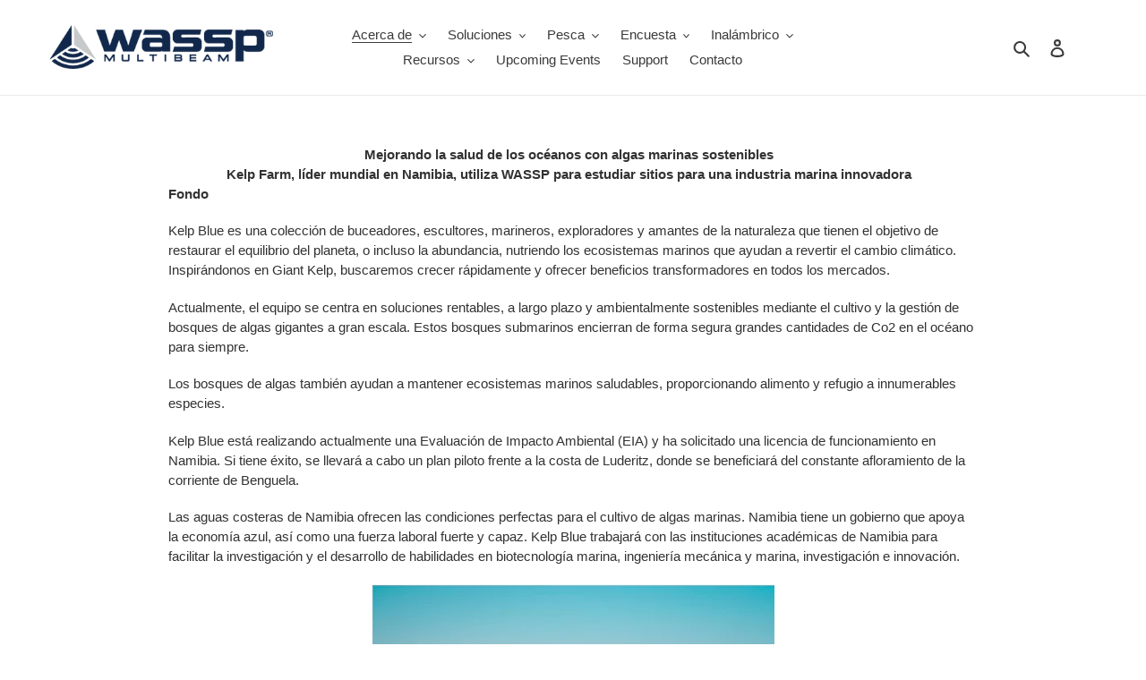

--- FILE ---
content_type: text/html; charset=utf-8
request_url: https://wassp.com/es/blogs/news/world-leading-kelp-farm-in-namibia-uses-wassp-to-survey-sites-for-innovative-marine-industry
body_size: 63763
content:
<!doctype html>
<html class="no-js" lang="es">
<head>
 
<meta charset="utf-8">
  <meta http-equiv="X-UA-Compatible" content="IE=edge,chrome=1">
  <meta name="viewport" content="width=device-width,initial-scale=1">
  <meta name="theme-color" content="#3a3a3a">

  <link rel="preconnect" href="https://cdn.shopify.com" crossorigin>
  <link rel="preconnect" href="https://fonts.shopifycdn.com" crossorigin>
  <link rel="preconnect" href="https://monorail-edge.shopifysvc.com"><link rel="preload" href="//wassp.com/cdn/shop/t/6/assets/theme.css?v=61515073537495891871732494725" as="style">
  <link rel="preload" as="font" href="" type="font/woff2" crossorigin>
  <link rel="preload" as="font" href="" type="font/woff2" crossorigin>
  <link rel="preload" as="font" href="" type="font/woff2" crossorigin>
  <link rel="preload" href="//wassp.com/cdn/shop/t/6/assets/theme.js?v=139117485712065515081732494728" as="script">
  <link rel="preload" href="//wassp.com/cdn/shop/t/6/assets/lazysizes.js?v=63098554868324070131647566147" as="script"><link rel="canonical" href="https://wassp.com/es/blogs/news/world-leading-kelp-farm-in-namibia-uses-wassp-to-survey-sites-for-innovative-marine-industry"><link rel="shortcut icon" href="//wassp.com/cdn/shop/files/Wassp_icon_54b242c8-067c-4109-ba1a-22c915b23224_32x32.png?v=1623301439" type="image/png"><title>Kelp Farm, líder mundial en Namibia, utiliza WASSP para estudiar sitio
&ndash; wasspmultibeam</title><meta name="description" content="Mejorando la salud de los océanos con algas marinas sostenibles   Kelp Farm, líder mundial en Namibia, utiliza WASSP para estudiar sitios para una industria marina innovadora   Fondo   Kelp Blue es una colección de buceadores, escultores, marineros, exploradores y amantes de la naturaleza que tienen el objetivo de rest"><!-- /snippets/social-meta-tags.liquid -->


<meta property="og:site_name" content="wasspmultibeam">
<meta property="og:url" content="https://wassp.com/es/blogs/news/world-leading-kelp-farm-in-namibia-uses-wassp-to-survey-sites-for-innovative-marine-industry">
<meta property="og:title" content="Kelp Farm, líder mundial en Namibia, utiliza WASSP para estudiar sitio">
<meta property="og:type" content="article">
<meta property="og:description" content="Mejorando la salud de los océanos con algas marinas sostenibles   Kelp Farm, líder mundial en Namibia, utiliza WASSP para estudiar sitios para una industria marina innovadora   Fondo   Kelp Blue es una colección de buceadores, escultores, marineros, exploradores y amantes de la naturaleza que tienen el objetivo de rest"><meta property="og:image" content="http://wassp.com/cdn/shop/articles/WASSP_04.png?v=1649736520">
  <meta property="og:image:secure_url" content="https://wassp.com/cdn/shop/articles/WASSP_04.png?v=1649736520">
  <meta property="og:image:width" content="411">
  <meta property="og:image:height" content="484">


  <meta name="twitter:site" content="@WASSP_global">

<meta name="twitter:card" content="summary_large_image">
<meta name="twitter:title" content="Kelp Farm, líder mundial en Namibia, utiliza WASSP para estudiar sitio">
<meta name="twitter:description" content="Mejorando la salud de los océanos con algas marinas sostenibles   Kelp Farm, líder mundial en Namibia, utiliza WASSP para estudiar sitios para una industria marina innovadora   Fondo   Kelp Blue es una colección de buceadores, escultores, marineros, exploradores y amantes de la naturaleza que tienen el objetivo de rest">

  
<style data-shopify>
:root {
    --color-text: #3a3a3a;
    --color-text-rgb: 58, 58, 58;
    --color-body-text: #333232;
    --color-sale-text: #EA0606;
    --color-small-button-text-border: #3a3a3a;
    --color-text-field: #ffffff;
    --color-text-field-text: #000000;
    --color-text-field-text-rgb: 0, 0, 0;

    --color-btn-primary: #3a3a3a;
    --color-btn-primary-darker: #212121;
    --color-btn-primary-text: #ffffff;

    --color-blankstate: rgba(51, 50, 50, 0.35);
    --color-blankstate-border: rgba(51, 50, 50, 0.2);
    --color-blankstate-background: rgba(51, 50, 50, 0.1);

    --color-text-focus:#606060;
    --color-overlay-text-focus:#e6e6e6;
    --color-btn-primary-focus:#606060;
    --color-btn-social-focus:#d2d2d2;
    --color-small-button-text-border-focus:#606060;
    --predictive-search-focus:#f2f2f2;

    --color-body: #ffffff;
    --color-bg: #ffffff;
    --color-bg-rgb: 255, 255, 255;
    --color-bg-alt: rgba(51, 50, 50, 0.05);
    --color-bg-currency-selector: rgba(51, 50, 50, 0.2);

    --color-overlay-title-text: #ffffff;
    --color-image-overlay: #685858;
    --color-image-overlay-rgb: 104, 88, 88;--opacity-image-overlay: 0.4;--hover-overlay-opacity: 0.8;

    --color-border: #ebebeb;
    --color-border-form: #cccccc;
    --color-border-form-darker: #b3b3b3;

    --svg-select-icon: url(//wassp.com/cdn/shop/t/6/assets/ico-select.svg?v=29003672709104678581647566167);
    --slick-img-url: url(//wassp.com/cdn/shop/t/6/assets/ajax-loader.gif?v=41356863302472015721647566143);

    --font-weight-body--bold: 700;
    --font-weight-body--bolder: 700;

    --font-stack-header: Helvetica, Arial, sans-serif;
    --font-style-header: normal;
    --font-weight-header: 700;

    --font-stack-body: Helvetica, Arial, sans-serif;
    --font-style-body: normal;
    --font-weight-body: 400;

    --font-size-header: 26;

    --font-size-base: 15;

    --font-h1-desktop: 35;
    --font-h1-mobile: 32;
    --font-h2-desktop: 20;
    --font-h2-mobile: 18;
    --font-h3-mobile: 20;
    --font-h4-desktop: 17;
    --font-h4-mobile: 15;
    --font-h5-desktop: 15;
    --font-h5-mobile: 13;
    --font-h6-desktop: 14;
    --font-h6-mobile: 12;

    --font-mega-title-large-desktop: 65;

    --font-rich-text-large: 17;
    --font-rich-text-small: 13;

    
--color-video-bg: #f2f2f2;

    
    --global-color-image-loader-primary: rgba(58, 58, 58, 0.06);
    --global-color-image-loader-secondary: rgba(58, 58, 58, 0.12);
  }
</style>


  <style>*,::after,::before{box-sizing:border-box}body{margin:0}body,html{background-color:var(--color-body)}body,button{font-size:calc(var(--font-size-base) * 1px);font-family:var(--font-stack-body);font-style:var(--font-style-body);font-weight:var(--font-weight-body);color:var(--color-text);line-height:1.5}body,button{-webkit-font-smoothing:antialiased;-webkit-text-size-adjust:100%}.border-bottom{border-bottom:1px solid var(--color-border)}.btn--link{background-color:transparent;border:0;margin:0;color:var(--color-text);text-align:left}.text-right{text-align:right}.icon{display:inline-block;width:20px;height:20px;vertical-align:middle;fill:currentColor}.icon__fallback-text,.visually-hidden{position:absolute!important;overflow:hidden;clip:rect(0 0 0 0);height:1px;width:1px;margin:-1px;padding:0;border:0}svg.icon:not(.icon--full-color) circle,svg.icon:not(.icon--full-color) ellipse,svg.icon:not(.icon--full-color) g,svg.icon:not(.icon--full-color) line,svg.icon:not(.icon--full-color) path,svg.icon:not(.icon--full-color) polygon,svg.icon:not(.icon--full-color) polyline,svg.icon:not(.icon--full-color) rect,symbol.icon:not(.icon--full-color) circle,symbol.icon:not(.icon--full-color) ellipse,symbol.icon:not(.icon--full-color) g,symbol.icon:not(.icon--full-color) line,symbol.icon:not(.icon--full-color) path,symbol.icon:not(.icon--full-color) polygon,symbol.icon:not(.icon--full-color) polyline,symbol.icon:not(.icon--full-color) rect{fill:inherit;stroke:inherit}li{list-style:none}.list--inline{padding:0;margin:0}.list--inline>li{display:inline-block;margin-bottom:0;vertical-align:middle}a{color:var(--color-text);text-decoration:none}.h1,.h2,h1,h2{margin:0 0 17.5px;font-family:var(--font-stack-header);font-style:var(--font-style-header);font-weight:var(--font-weight-header);line-height:1.2;overflow-wrap:break-word;word-wrap:break-word}.h1 a,.h2 a,h1 a,h2 a{color:inherit;text-decoration:none;font-weight:inherit}.h1,h1{font-size:calc(((var(--font-h1-desktop))/ (var(--font-size-base))) * 1em);text-transform:none;letter-spacing:0}@media only screen and (max-width:749px){.h1,h1{font-size:calc(((var(--font-h1-mobile))/ (var(--font-size-base))) * 1em)}}.h2,h2{font-size:calc(((var(--font-h2-desktop))/ (var(--font-size-base))) * 1em);text-transform:uppercase;letter-spacing:.1em}@media only screen and (max-width:749px){.h2,h2{font-size:calc(((var(--font-h2-mobile))/ (var(--font-size-base))) * 1em)}}p{color:var(--color-body-text);margin:0 0 19.44444px}@media only screen and (max-width:749px){p{font-size:calc(((var(--font-size-base) - 1)/ (var(--font-size-base))) * 1em)}}p:last-child{margin-bottom:0}@media only screen and (max-width:749px){.small--hide{display:none!important}}.grid{list-style:none;margin:0;padding:0;margin-left:-30px}.grid::after{content:'';display:table;clear:both}@media only screen and (max-width:749px){.grid{margin-left:-22px}}.grid::after{content:'';display:table;clear:both}.grid--no-gutters{margin-left:0}.grid--no-gutters .grid__item{padding-left:0}.grid--table{display:table;table-layout:fixed;width:100%}.grid--table>.grid__item{float:none;display:table-cell;vertical-align:middle}.grid__item{float:left;padding-left:30px;width:100%}@media only screen and (max-width:749px){.grid__item{padding-left:22px}}.grid__item[class*="--push"]{position:relative}@media only screen and (min-width:750px){.medium-up--one-quarter{width:25%}.medium-up--push-one-third{width:33.33%}.medium-up--one-half{width:50%}.medium-up--push-one-third{left:33.33%;position:relative}}.site-header{position:relative;background-color:var(--color-body)}@media only screen and (max-width:749px){.site-header{border-bottom:1px solid var(--color-border)}}@media only screen and (min-width:750px){.site-header{padding:0 55px}.site-header.logo--center{padding-top:30px}}.site-header__logo{margin:15px 0}.logo-align--center .site-header__logo{text-align:center;margin:0 auto}@media only screen and (max-width:749px){.logo-align--center .site-header__logo{text-align:left;margin:15px 0}}@media only screen and (max-width:749px){.site-header__logo{padding-left:22px;text-align:left}.site-header__logo img{margin:0}}.site-header__logo-link{display:inline-block;word-break:break-word}@media only screen and (min-width:750px){.logo-align--center .site-header__logo-link{margin:0 auto}}.site-header__logo-image{display:block}@media only screen and (min-width:750px){.site-header__logo-image{margin:0 auto}}.site-header__logo-image img{width:100%}.site-header__logo-image--centered img{margin:0 auto}.site-header__logo img{display:block}.site-header__icons{position:relative;white-space:nowrap}@media only screen and (max-width:749px){.site-header__icons{width:auto;padding-right:13px}.site-header__icons .btn--link,.site-header__icons .site-header__cart{font-size:calc(((var(--font-size-base))/ (var(--font-size-base))) * 1em)}}.site-header__icons-wrapper{position:relative;display:-webkit-flex;display:-ms-flexbox;display:flex;width:100%;-ms-flex-align:center;-webkit-align-items:center;-moz-align-items:center;-ms-align-items:center;-o-align-items:center;align-items:center;-webkit-justify-content:flex-end;-ms-justify-content:flex-end;justify-content:flex-end}.site-header__account,.site-header__cart,.site-header__search{position:relative}.site-header__search.site-header__icon{display:none}@media only screen and (min-width:1400px){.site-header__search.site-header__icon{display:block}}.site-header__search-toggle{display:block}@media only screen and (min-width:750px){.site-header__account,.site-header__cart{padding:10px 11px}}.site-header__cart-title,.site-header__search-title{position:absolute!important;overflow:hidden;clip:rect(0 0 0 0);height:1px;width:1px;margin:-1px;padding:0;border:0;display:block;vertical-align:middle}.site-header__cart-title{margin-right:3px}.site-header__cart-count{display:flex;align-items:center;justify-content:center;position:absolute;right:.4rem;top:.2rem;font-weight:700;background-color:var(--color-btn-primary);color:var(--color-btn-primary-text);border-radius:50%;min-width:1em;height:1em}.site-header__cart-count span{font-family:HelveticaNeue,"Helvetica Neue",Helvetica,Arial,sans-serif;font-size:calc(11em / 16);line-height:1}@media only screen and (max-width:749px){.site-header__cart-count{top:calc(7em / 16);right:0;border-radius:50%;min-width:calc(19em / 16);height:calc(19em / 16)}}@media only screen and (max-width:749px){.site-header__cart-count span{padding:.25em calc(6em / 16);font-size:12px}}.site-header__menu{display:none}@media only screen and (max-width:749px){.site-header__icon{display:inline-block;vertical-align:middle;padding:10px 11px;margin:0}}@media only screen and (min-width:750px){.site-header__icon .icon-search{margin-right:3px}}.announcement-bar{z-index:10;position:relative;text-align:center;border-bottom:1px solid transparent;padding:2px}.announcement-bar__link{display:block}.announcement-bar__message{display:block;padding:11px 22px;font-size:calc(((16)/ (var(--font-size-base))) * 1em);font-weight:var(--font-weight-header)}@media only screen and (min-width:750px){.announcement-bar__message{padding-left:55px;padding-right:55px}}.site-nav{position:relative;padding:0;text-align:center;margin:25px 0}.site-nav a{padding:3px 10px}.site-nav__link{display:block;white-space:nowrap}.site-nav--centered .site-nav__link{padding-top:0}.site-nav__link .icon-chevron-down{width:calc(8em / 16);height:calc(8em / 16);margin-left:.5rem}.site-nav__label{border-bottom:1px solid transparent}.site-nav__link--active .site-nav__label{border-bottom-color:var(--color-text)}.site-nav__link--button{border:none;background-color:transparent;padding:3px 10px}.site-header__mobile-nav{z-index:11;position:relative;background-color:var(--color-body)}@media only screen and (max-width:749px){.site-header__mobile-nav{display:-webkit-flex;display:-ms-flexbox;display:flex;width:100%;-ms-flex-align:center;-webkit-align-items:center;-moz-align-items:center;-ms-align-items:center;-o-align-items:center;align-items:center}}.mobile-nav--open .icon-close{display:none}.main-content{opacity:0}.main-content .shopify-section{display:none}.main-content .shopify-section:first-child{display:inherit}.critical-hidden{display:none}</style>

  <script>
    window.performance.mark('debut:theme_stylesheet_loaded.start');

    function onLoadStylesheet() {
      performance.mark('debut:theme_stylesheet_loaded.end');
      performance.measure('debut:theme_stylesheet_loaded', 'debut:theme_stylesheet_loaded.start', 'debut:theme_stylesheet_loaded.end');

      var url = "//wassp.com/cdn/shop/t/6/assets/theme.css?v=61515073537495891871732494725";
      var link = document.querySelector('link[href="' + url + '"]');
      link.loaded = true;
      link.dispatchEvent(new Event('load'));
    }
  </script>

  <link rel="stylesheet" href="//wassp.com/cdn/shop/t/6/assets/theme.css?v=61515073537495891871732494725" type="text/css" media="print" onload="this.media='all';onLoadStylesheet()">

  <style>
    
    
    
    
    
    
  </style>

  <script>
    var theme = {
      breakpoints: {
        medium: 750,
        large: 990,
        widescreen: 1400
      },
      strings: {
        addToCart: "Agregar al carrito",
        soldOut: "Agotado",
        unavailable: "No disponible",
        regularPrice: "Precio habitual",
        salePrice: "Precio de venta",
        sale: "Oferta",
        fromLowestPrice: "de [price]",
        vendor: "Proveedor",
        showMore: "Ver más",
        showLess: "Mostrar menos",
        searchFor: "Buscar",
        addressError: "No se puede encontrar esa dirección",
        addressNoResults: "No results for that address",
        addressQueryLimit: "Se ha excedido el límite de uso de la API de Google . Considere la posibilidad de actualizar a un \u003ca href=\"https:\/\/developers.google.com\/maps\/premium\/usage-limits\"\u003ePlan Premium\u003c\/a\u003e.",
        authError: "Hubo un problema de autenticación con su cuenta de Google Maps.",
        newWindow: "Abre en una nueva ventana.",
        external: "Abre sitio externo.",
        newWindowExternal: "Abre sitio externo externo en una nueva ventana.",
        removeLabel: "Eliminar [product]",
        update: "Actualizar carrito",
        quantity: "Cantidad",
        discountedTotal: "Descuento total",
        regularTotal: "Precio regular total",
        priceColumn: "Ver la columna de Precio para detalles del descuento.",
        quantityMinimumMessage: "La cantidad debe ser 1 o más",
        cartError: "Se ha producido un error al actualizar tu carrito. Vuelve a intentarlo.",
        removedItemMessage: "Eliminó \u003cspan class=\"cart__removed-product-details\"\u003e([quantity]) [link]\u003c\/span\u003e de tu carrito.",
        unitPrice: "Precio unitario",
        unitPriceSeparator: "por",
        oneCartCount: "1 artículo",
        otherCartCount: "[count] artículos",
        quantityLabel: "Cantidad: [count]",
        products: "Productos",
        loading: "Cargando",
        number_of_results: "[result_number] de [results_count]",
        number_of_results_found: "[results_count] resultados encontrados",
        one_result_found: "1 resultado encontrado"
      },
      moneyFormat: "${{amount}}",
      moneyFormatWithCurrency: "${{amount}} NZD",
      settings: {
        predictiveSearchEnabled: true,
        predictiveSearchShowPrice: false,
        predictiveSearchShowVendor: false
      },
      stylesheet: "//wassp.com/cdn/shop/t/6/assets/theme.css?v=61515073537495891871732494725"
    }

    document.documentElement.className = document.documentElement.className.replace('no-js', 'js');
  </script><script src="//wassp.com/cdn/shop/t/6/assets/theme.js?v=139117485712065515081732494728" defer="defer"></script>
  <script src="//wassp.com/cdn/shop/t/6/assets/lazysizes.js?v=63098554868324070131647566147" async="async"></script>

  <script type="text/javascript">
    if (window.MSInputMethodContext && document.documentMode) {
      var scripts = document.getElementsByTagName('script')[0];
      var polyfill = document.createElement("script");
      polyfill.defer = true;
      polyfill.src = "//wassp.com/cdn/shop/t/6/assets/ie11CustomProperties.min.js?v=146208399201472936201647566146";

      scripts.parentNode.insertBefore(polyfill, scripts);
    }
  </script>

  <script>window.performance && window.performance.mark && window.performance.mark('shopify.content_for_header.start');</script><meta id="shopify-digital-wallet" name="shopify-digital-wallet" content="/54063038658/digital_wallets/dialog">
<meta name="shopify-checkout-api-token" content="f958336c78ec4aaf0cbfa110a230b296">
<meta id="in-context-paypal-metadata" data-shop-id="54063038658" data-venmo-supported="false" data-environment="production" data-locale="es_ES" data-paypal-v4="true" data-currency="NZD">
<link rel="alternate" type="application/atom+xml" title="Feed" href="/es/blogs/news.atom" />
<link rel="alternate" hreflang="x-default" href="https://wassp.com/blogs/news/world-leading-kelp-farm-in-namibia-uses-wassp-to-survey-sites-for-innovative-marine-industry">
<link rel="alternate" hreflang="en" href="https://wassp.com/blogs/news/world-leading-kelp-farm-in-namibia-uses-wassp-to-survey-sites-for-innovative-marine-industry">
<link rel="alternate" hreflang="es" href="https://wassp.com/es/blogs/news/world-leading-kelp-farm-in-namibia-uses-wassp-to-survey-sites-for-innovative-marine-industry">
<link rel="alternate" hreflang="fr" href="https://wassp.com/fr/blogs/news/world-leading-kelp-farm-in-namibia-uses-wassp-to-survey-sites-for-innovative-marine-industry">
<script async="async" src="/checkouts/internal/preloads.js?locale=es-NZ"></script>
<script id="shopify-features" type="application/json">{"accessToken":"f958336c78ec4aaf0cbfa110a230b296","betas":["rich-media-storefront-analytics"],"domain":"wassp.com","predictiveSearch":true,"shopId":54063038658,"locale":"es"}</script>
<script>var Shopify = Shopify || {};
Shopify.shop = "wasspmultibeam.myshopify.com";
Shopify.locale = "es";
Shopify.currency = {"active":"NZD","rate":"1.0"};
Shopify.country = "NZ";
Shopify.theme = {"name":"Debut - Edited Version","id":129097007298,"schema_name":"Debut","schema_version":"17.9.3","theme_store_id":796,"role":"main"};
Shopify.theme.handle = "null";
Shopify.theme.style = {"id":null,"handle":null};
Shopify.cdnHost = "wassp.com/cdn";
Shopify.routes = Shopify.routes || {};
Shopify.routes.root = "/es/";</script>
<script type="module">!function(o){(o.Shopify=o.Shopify||{}).modules=!0}(window);</script>
<script>!function(o){function n(){var o=[];function n(){o.push(Array.prototype.slice.apply(arguments))}return n.q=o,n}var t=o.Shopify=o.Shopify||{};t.loadFeatures=n(),t.autoloadFeatures=n()}(window);</script>
<script id="shop-js-analytics" type="application/json">{"pageType":"article"}</script>
<script defer="defer" async type="module" src="//wassp.com/cdn/shopifycloud/shop-js/modules/v2/client.init-shop-cart-sync_2Gr3Q33f.es.esm.js"></script>
<script defer="defer" async type="module" src="//wassp.com/cdn/shopifycloud/shop-js/modules/v2/chunk.common_noJfOIa7.esm.js"></script>
<script defer="defer" async type="module" src="//wassp.com/cdn/shopifycloud/shop-js/modules/v2/chunk.modal_Deo2FJQo.esm.js"></script>
<script type="module">
  await import("//wassp.com/cdn/shopifycloud/shop-js/modules/v2/client.init-shop-cart-sync_2Gr3Q33f.es.esm.js");
await import("//wassp.com/cdn/shopifycloud/shop-js/modules/v2/chunk.common_noJfOIa7.esm.js");
await import("//wassp.com/cdn/shopifycloud/shop-js/modules/v2/chunk.modal_Deo2FJQo.esm.js");

  window.Shopify.SignInWithShop?.initShopCartSync?.({"fedCMEnabled":true,"windoidEnabled":true});

</script>
<script>(function() {
  var isLoaded = false;
  function asyncLoad() {
    if (isLoaded) return;
    isLoaded = true;
    var urls = ["https:\/\/aura-apps.com\/shoppable\/engine\/js\/addons\/shoppable_gallery\/shoppable_gallery.js?shop=wasspmultibeam.myshopify.com","https:\/\/faq.zifyapp.com\/js\/frontend\/scripttag-v1.js?shop=wasspmultibeam.myshopify.com","https:\/\/shy.elfsight.com\/p\/platform.js?shop=wasspmultibeam.myshopify.com","https:\/\/cdn.nfcube.com\/instafeed-a169ca1edfbc84ed501e249221078244.js?shop=wasspmultibeam.myshopify.com"];
    for (var i = 0; i < urls.length; i++) {
      var s = document.createElement('script');
      s.type = 'text/javascript';
      s.async = true;
      s.src = urls[i];
      var x = document.getElementsByTagName('script')[0];
      x.parentNode.insertBefore(s, x);
    }
  };
  if(window.attachEvent) {
    window.attachEvent('onload', asyncLoad);
  } else {
    window.addEventListener('load', asyncLoad, false);
  }
})();</script>
<script id="__st">var __st={"a":54063038658,"offset":46800,"reqid":"e09c4648-af90-44f0-a051-d68ae3d282ef-1769501931","pageurl":"wassp.com\/es\/blogs\/news\/world-leading-kelp-farm-in-namibia-uses-wassp-to-survey-sites-for-innovative-marine-industry","s":"articles-560002433218","u":"dc0a1fdbf8af","p":"article","rtyp":"article","rid":560002433218};</script>
<script>window.ShopifyPaypalV4VisibilityTracking = true;</script>
<script id="captcha-bootstrap">!function(){'use strict';const t='contact',e='account',n='new_comment',o=[[t,t],['blogs',n],['comments',n],[t,'customer']],c=[[e,'customer_login'],[e,'guest_login'],[e,'recover_customer_password'],[e,'create_customer']],r=t=>t.map((([t,e])=>`form[action*='/${t}']:not([data-nocaptcha='true']) input[name='form_type'][value='${e}']`)).join(','),a=t=>()=>t?[...document.querySelectorAll(t)].map((t=>t.form)):[];function s(){const t=[...o],e=r(t);return a(e)}const i='password',u='form_key',d=['recaptcha-v3-token','g-recaptcha-response','h-captcha-response',i],f=()=>{try{return window.sessionStorage}catch{return}},m='__shopify_v',_=t=>t.elements[u];function p(t,e,n=!1){try{const o=window.sessionStorage,c=JSON.parse(o.getItem(e)),{data:r}=function(t){const{data:e,action:n}=t;return t[m]||n?{data:e,action:n}:{data:t,action:n}}(c);for(const[e,n]of Object.entries(r))t.elements[e]&&(t.elements[e].value=n);n&&o.removeItem(e)}catch(o){console.error('form repopulation failed',{error:o})}}const l='form_type',E='cptcha';function T(t){t.dataset[E]=!0}const w=window,h=w.document,L='Shopify',v='ce_forms',y='captcha';let A=!1;((t,e)=>{const n=(g='f06e6c50-85a8-45c8-87d0-21a2b65856fe',I='https://cdn.shopify.com/shopifycloud/storefront-forms-hcaptcha/ce_storefront_forms_captcha_hcaptcha.v1.5.2.iife.js',D={infoText:'Protegido por hCaptcha',privacyText:'Privacidad',termsText:'Términos'},(t,e,n)=>{const o=w[L][v],c=o.bindForm;if(c)return c(t,g,e,D).then(n);var r;o.q.push([[t,g,e,D],n]),r=I,A||(h.body.append(Object.assign(h.createElement('script'),{id:'captcha-provider',async:!0,src:r})),A=!0)});var g,I,D;w[L]=w[L]||{},w[L][v]=w[L][v]||{},w[L][v].q=[],w[L][y]=w[L][y]||{},w[L][y].protect=function(t,e){n(t,void 0,e),T(t)},Object.freeze(w[L][y]),function(t,e,n,w,h,L){const[v,y,A,g]=function(t,e,n){const i=e?o:[],u=t?c:[],d=[...i,...u],f=r(d),m=r(i),_=r(d.filter((([t,e])=>n.includes(e))));return[a(f),a(m),a(_),s()]}(w,h,L),I=t=>{const e=t.target;return e instanceof HTMLFormElement?e:e&&e.form},D=t=>v().includes(t);t.addEventListener('submit',(t=>{const e=I(t);if(!e)return;const n=D(e)&&!e.dataset.hcaptchaBound&&!e.dataset.recaptchaBound,o=_(e),c=g().includes(e)&&(!o||!o.value);(n||c)&&t.preventDefault(),c&&!n&&(function(t){try{if(!f())return;!function(t){const e=f();if(!e)return;const n=_(t);if(!n)return;const o=n.value;o&&e.removeItem(o)}(t);const e=Array.from(Array(32),(()=>Math.random().toString(36)[2])).join('');!function(t,e){_(t)||t.append(Object.assign(document.createElement('input'),{type:'hidden',name:u})),t.elements[u].value=e}(t,e),function(t,e){const n=f();if(!n)return;const o=[...t.querySelectorAll(`input[type='${i}']`)].map((({name:t})=>t)),c=[...d,...o],r={};for(const[a,s]of new FormData(t).entries())c.includes(a)||(r[a]=s);n.setItem(e,JSON.stringify({[m]:1,action:t.action,data:r}))}(t,e)}catch(e){console.error('failed to persist form',e)}}(e),e.submit())}));const S=(t,e)=>{t&&!t.dataset[E]&&(n(t,e.some((e=>e===t))),T(t))};for(const o of['focusin','change'])t.addEventListener(o,(t=>{const e=I(t);D(e)&&S(e,y())}));const B=e.get('form_key'),M=e.get(l),P=B&&M;t.addEventListener('DOMContentLoaded',(()=>{const t=y();if(P)for(const e of t)e.elements[l].value===M&&p(e,B);[...new Set([...A(),...v().filter((t=>'true'===t.dataset.shopifyCaptcha))])].forEach((e=>S(e,t)))}))}(h,new URLSearchParams(w.location.search),n,t,e,['guest_login'])})(!0,!0)}();</script>
<script integrity="sha256-4kQ18oKyAcykRKYeNunJcIwy7WH5gtpwJnB7kiuLZ1E=" data-source-attribution="shopify.loadfeatures" defer="defer" src="//wassp.com/cdn/shopifycloud/storefront/assets/storefront/load_feature-a0a9edcb.js" crossorigin="anonymous"></script>
<script data-source-attribution="shopify.dynamic_checkout.dynamic.init">var Shopify=Shopify||{};Shopify.PaymentButton=Shopify.PaymentButton||{isStorefrontPortableWallets:!0,init:function(){window.Shopify.PaymentButton.init=function(){};var t=document.createElement("script");t.src="https://wassp.com/cdn/shopifycloud/portable-wallets/latest/portable-wallets.es.js",t.type="module",document.head.appendChild(t)}};
</script>
<script data-source-attribution="shopify.dynamic_checkout.buyer_consent">
  function portableWalletsHideBuyerConsent(e){var t=document.getElementById("shopify-buyer-consent"),n=document.getElementById("shopify-subscription-policy-button");t&&n&&(t.classList.add("hidden"),t.setAttribute("aria-hidden","true"),n.removeEventListener("click",e))}function portableWalletsShowBuyerConsent(e){var t=document.getElementById("shopify-buyer-consent"),n=document.getElementById("shopify-subscription-policy-button");t&&n&&(t.classList.remove("hidden"),t.removeAttribute("aria-hidden"),n.addEventListener("click",e))}window.Shopify?.PaymentButton&&(window.Shopify.PaymentButton.hideBuyerConsent=portableWalletsHideBuyerConsent,window.Shopify.PaymentButton.showBuyerConsent=portableWalletsShowBuyerConsent);
</script>
<script data-source-attribution="shopify.dynamic_checkout.cart.bootstrap">document.addEventListener("DOMContentLoaded",(function(){function t(){return document.querySelector("shopify-accelerated-checkout-cart, shopify-accelerated-checkout")}if(t())Shopify.PaymentButton.init();else{new MutationObserver((function(e,n){t()&&(Shopify.PaymentButton.init(),n.disconnect())})).observe(document.body,{childList:!0,subtree:!0})}}));
</script>
<link id="shopify-accelerated-checkout-styles" rel="stylesheet" media="screen" href="https://wassp.com/cdn/shopifycloud/portable-wallets/latest/accelerated-checkout-backwards-compat.css" crossorigin="anonymous">
<style id="shopify-accelerated-checkout-cart">
        #shopify-buyer-consent {
  margin-top: 1em;
  display: inline-block;
  width: 100%;
}

#shopify-buyer-consent.hidden {
  display: none;
}

#shopify-subscription-policy-button {
  background: none;
  border: none;
  padding: 0;
  text-decoration: underline;
  font-size: inherit;
  cursor: pointer;
}

#shopify-subscription-policy-button::before {
  box-shadow: none;
}

      </style>

<script>window.performance && window.performance.mark && window.performance.mark('shopify.content_for_header.end');</script>
 

<script>window.__pagefly_analytics_settings__={"acceptTracking":false};</script>
 
                
              <script>
              function fn(){
                if (typeof BSS_SL.configData == 'undefined') {
                    if(window.location.pathname == '/pages/store-locator'){
                        document.getElementById("PageContainer").remove();
                    }
                }
              }
            if (document.readyState === "complete" || document.readyState === "interactive") {
                setTimeout(fn, 1);
            } else {
            document.addEventListener("DOMContentLoaded", fn);
            }
          </script> <script id="bss-store-locator-cluster" src='https://developers.google.com/maps/documentation/javascript/examples/markerclusterer/markerclusterer.js'>

</script>
                <link href="//wassp.com/cdn/shop/t/6/assets/zify-faq.css?v=35218274637181250581650934397" rel="stylesheet" type="text/css" media="all" />


<!-- BEGIN app block: shopify://apps/ecomposer-builder/blocks/app-embed/a0fc26e1-7741-4773-8b27-39389b4fb4a0 --><!-- DNS Prefetch & Preconnect -->
<link rel="preconnect" href="https://cdn.ecomposer.app" crossorigin>
<link rel="dns-prefetch" href="https://cdn.ecomposer.app">

<link rel="prefetch" href="https://cdn.ecomposer.app/vendors/css/ecom-swiper@11.css" as="style">
<link rel="prefetch" href="https://cdn.ecomposer.app/vendors/js/ecom-swiper@11.0.5.js" as="script">
<link rel="prefetch" href="https://cdn.ecomposer.app/vendors/js/ecom_modal.js" as="script">

<!-- Global CSS --><!--ECOM-EMBED-->
  <style id="ecom-global-css" class="ecom-global-css">/**ECOM-INSERT-CSS**/.ecom-section > div.core__row--columns{max-width: 1200px;}.ecom-column>div.core__column--wrapper{padding: 20px;}div.core__blocks--body>div.ecom-block.elmspace:not(:first-child){margin-top: 20px;}:root{--ecom-global-colors-primary:#ffffff;--ecom-global-colors-secondary:#ffffff;--ecom-global-colors-text:#ffffff;--ecom-global-colors-accent:#ffffff;--ecom-global-typography-h1-font-weight:600;--ecom-global-typography-h1-font-size:72px;--ecom-global-typography-h1-line-height:90px;--ecom-global-typography-h1-letter-spacing:-0.02em;--ecom-global-typography-h2-font-weight:600;--ecom-global-typography-h2-font-size:60px;--ecom-global-typography-h2-line-height:72px;--ecom-global-typography-h2-letter-spacing:-0.02em;--ecom-global-typography-h3-font-weight:600;--ecom-global-typography-h3-font-size:48px;--ecom-global-typography-h3-line-height:60px;--ecom-global-typography-h3-letter-spacing:-0.02em;--ecom-global-typography-h4-font-weight:600;--ecom-global-typography-h4-font-size:36px;--ecom-global-typography-h4-line-height:44px;--ecom-global-typography-h4-letter-spacing:-0.02em;--ecom-global-typography-h5-font-weight:600;--ecom-global-typography-h5-font-size:30px;--ecom-global-typography-h5-line-height:38px;--ecom-global-typography-h6-font-weight:600;--ecom-global-typography-h6-font-size:24px;--ecom-global-typography-h6-line-height:32px;--ecom-global-typography-h7-font-weight:400;--ecom-global-typography-h7-font-size:18px;--ecom-global-typography-h7-line-height:28px;}</style>
  <!--/ECOM-EMBED--><!-- Custom CSS & JS --><!-- Open Graph Meta Tags for Pages --><!-- Critical Inline Styles -->
<style class="ecom-theme-helper">.ecom-animation{opacity:0}.ecom-animation.animate,.ecom-animation.ecom-animated{opacity:1}.ecom-cart-popup{display:grid;position:fixed;inset:0;z-index:9999999;align-content:center;padding:5px;justify-content:center;align-items:center;justify-items:center}.ecom-cart-popup::before{content:' ';position:absolute;background:#e5e5e5b3;inset:0}.ecom-ajax-loading{cursor:not-allowed;pointer-events:none;opacity:.6}#ecom-toast{visibility:hidden;max-width:50px;height:60px;margin:auto;background-color:#333;color:#fff;text-align:center;border-radius:2px;position:fixed;z-index:1;left:0;right:0;bottom:30px;font-size:17px;display:grid;grid-template-columns:50px auto;align-items:center;justify-content:start;align-content:center;justify-items:start}#ecom-toast.ecom-toast-show{visibility:visible;animation:ecomFadein .5s,ecomExpand .5s .5s,ecomStay 3s 1s,ecomShrink .5s 4s,ecomFadeout .5s 4.5s}#ecom-toast #ecom-toast-icon{width:50px;height:100%;box-sizing:border-box;background-color:#111;color:#fff;padding:5px}#ecom-toast .ecom-toast-icon-svg{width:100%;height:100%;position:relative;vertical-align:middle;margin:auto;text-align:center}#ecom-toast #ecom-toast-desc{color:#fff;padding:16px;overflow:hidden;white-space:nowrap}@media(max-width:768px){#ecom-toast #ecom-toast-desc{white-space:normal;min-width:250px}#ecom-toast{height:auto;min-height:60px}}.ecom__column-full-height{height:100%}@keyframes ecomFadein{from{bottom:0;opacity:0}to{bottom:30px;opacity:1}}@keyframes ecomExpand{from{min-width:50px}to{min-width:var(--ecom-max-width)}}@keyframes ecomStay{from{min-width:var(--ecom-max-width)}to{min-width:var(--ecom-max-width)}}@keyframes ecomShrink{from{min-width:var(--ecom-max-width)}to{min-width:50px}}@keyframes ecomFadeout{from{bottom:30px;opacity:1}to{bottom:60px;opacity:0}}</style>


<!-- EComposer Config Script -->
<script id="ecom-theme-helpers" async>
window.EComposer=window.EComposer||{};(function(){if(!this.configs)this.configs={};this.configs.ajax_cart={enable:false};this.customer=false;this.proxy_path='/apps/ecomposer-visual-page-builder';
this.popupScriptUrl='https://cdn.shopify.com/extensions/019bfe88-6a3f-7d9f-9af2-d1a9732d039c/ecomposer-95/assets/ecom_popup.js';
this.routes={domain:'https://wassp.com',root_url:'/es',collections_url:'/es/collections',all_products_collection_url:'/es/collections/all',cart_url:'/es/cart',cart_add_url:'/es/cart/add',cart_change_url:'/es/cart/change',cart_clear_url:'/es/cart/clear',cart_update_url:'/es/cart/update',product_recommendations_url:'/es/recommendations/products'};
this.queryParams={};
if(window.location.search.length){new URLSearchParams(window.location.search).forEach((value,key)=>{this.queryParams[key]=value})}
this.money_format="${{amount}}";
this.money_with_currency_format="${{amount}} NZD";
this.currencyCodeEnabled=null;this.abTestingData = [];this.formatMoney=function(t,e){const r=this.currencyCodeEnabled?this.money_with_currency_format:this.money_format;function a(t,e){return void 0===t?e:t}function o(t,e,r,o){if(e=a(e,2),r=a(r,","),o=a(o,"."),isNaN(t)||null==t)return 0;var n=(t=(t/100).toFixed(e)).split(".");return n[0].replace(/(\d)(?=(\d\d\d)+(?!\d))/g,"$1"+r)+(n[1]?o+n[1]:"")}"string"==typeof t&&(t=t.replace(".",""));var n="",i=/\{\{\s*(\w+)\s*\}\}/,s=e||r;switch(s.match(i)[1]){case"amount":n=o(t,2);break;case"amount_no_decimals":n=o(t,0);break;case"amount_with_comma_separator":n=o(t,2,".",",");break;case"amount_with_space_separator":n=o(t,2," ",",");break;case"amount_with_period_and_space_separator":n=o(t,2," ",".");break;case"amount_no_decimals_with_comma_separator":n=o(t,0,".",",");break;case"amount_no_decimals_with_space_separator":n=o(t,0," ");break;case"amount_with_apostrophe_separator":n=o(t,2,"'",".")}return s.replace(i,n)};
this.resizeImage=function(t,e){try{if(!e||"original"==e||"full"==e||"master"==e)return t;if(-1!==t.indexOf("cdn.shopify.com")||-1!==t.indexOf("/cdn/shop/")){var r=t.match(/\.(jpg|jpeg|gif|png|bmp|bitmap|tiff|tif|webp)((\#[0-9a-z\-]+)?(\?v=.*)?)?$/gim);if(null==r)return null;var a=t.split(r[0]),o=r[0];return a[0]+"_"+e+o}}catch(r){return t}return t};
this.getProduct=function(t){if(!t)return!1;let e=("/"===this.routes.root_url?"":this.routes.root_url)+"/products/"+t+".js?shop="+Shopify.shop;return window.ECOM_LIVE&&(e="/shop/builder/ajax/ecom-proxy/products/"+t+"?shop="+Shopify.shop),window.fetch(e,{headers:{"Content-Type":"application/json"}}).then(t=>t.ok?t.json():false)};
const u=new URLSearchParams(window.location.search);if(u.has("ecom-redirect")){const r=u.get("ecom-redirect");if(r){let d;try{d=decodeURIComponent(r)}catch{return}d=d.trim().replace(/[\r\n\t]/g,"");if(d.length>2e3)return;const p=["javascript:","data:","vbscript:","file:","ftp:","mailto:","tel:","sms:","chrome:","chrome-extension:","moz-extension:","ms-browser-extension:"],l=d.toLowerCase();for(const o of p)if(l.includes(o))return;const x=[/<script/i,/<\/script/i,/javascript:/i,/vbscript:/i,/onload=/i,/onerror=/i,/onclick=/i,/onmouseover=/i,/onfocus=/i,/onblur=/i,/onsubmit=/i,/onchange=/i,/alert\s*\(/i,/confirm\s*\(/i,/prompt\s*\(/i,/document\./i,/window\./i,/eval\s*\(/i];for(const t of x)if(t.test(d))return;if(d.startsWith("/")&&!d.startsWith("//")){if(!/^[a-zA-Z0-9\-._~:/?#[\]@!$&'()*+,;=%]+$/.test(d))return;if(d.includes("../")||d.includes("./"))return;window.location.href=d;return}if(!d.includes("://")&&!d.startsWith("//")){if(!/^[a-zA-Z0-9\-._~:/?#[\]@!$&'()*+,;=%]+$/.test(d))return;if(d.includes("../")||d.includes("./"))return;window.location.href="/"+d;return}let n;try{n=new URL(d)}catch{return}if(!["http:","https:"].includes(n.protocol))return;if(n.port&&(parseInt(n.port)<1||parseInt(n.port)>65535))return;const a=[window.location.hostname];if(a.includes(n.hostname)&&(n.href===d||n.toString()===d))window.location.href=d}}
}).bind(window.EComposer)();
if(window.Shopify&&window.Shopify.designMode&&window.top&&window.top.opener){window.addEventListener("load",function(){window.top.opener.postMessage({action:"ecomposer:loaded"},"*")})}
</script>

<!-- Quickview Script -->
<script id="ecom-theme-quickview" async>
window.EComposer=window.EComposer||{};(function(){this.initQuickview=function(){var enable_qv=false;<!-- Toast Template -->
<script type="text/template" id="ecom-template-html"><!-- BEGIN app snippet: ecom-toast --><div id="ecom-toast"><div id="ecom-toast-icon"><svg xmlns="http://www.w3.org/2000/svg" class="ecom-toast-icon-svg ecom-toast-icon-info" fill="none" viewBox="0 0 24 24" stroke="currentColor"><path stroke-linecap="round" stroke-linejoin="round" stroke-width="2" d="M13 16h-1v-4h-1m1-4h.01M21 12a9 9 0 11-18 0 9 9 0 0118 0z"/></svg>
<svg class="ecom-toast-icon-svg ecom-toast-icon-success" xmlns="http://www.w3.org/2000/svg" viewBox="0 0 512 512"><path d="M256 8C119 8 8 119 8 256s111 248 248 248 248-111 248-248S393 8 256 8zm0 48c110.5 0 200 89.5 200 200 0 110.5-89.5 200-200 200-110.5 0-200-89.5-200-200 0-110.5 89.5-200 200-200m140.2 130.3l-22.5-22.7c-4.7-4.7-12.3-4.7-17-.1L215.3 303.7l-59.8-60.3c-4.7-4.7-12.3-4.7-17-.1l-22.7 22.5c-4.7 4.7-4.7 12.3-.1 17l90.8 91.5c4.7 4.7 12.3 4.7 17 .1l172.6-171.2c4.7-4.7 4.7-12.3 .1-17z"/></svg>
</div><div id="ecom-toast-desc"></div></div><!-- END app snippet --></script><!-- END app block --><!-- BEGIN app block: shopify://apps/mappy-store-locator/blocks/bss-sl-script/edfca2bd-82ad-413c-b32c-580d239b17ab --><script id="bss-locator-config-data">
    var locatorData = {"storeId":1224,"domain":"wasspmultibeam.myshopify.com","styleId":"cf4f5a2b0f0436f","pageId":89213239490,"redirectToPage":"store-locator","apiKey":"AIzaSyApOhMvMpMc2MzD0PnyrLmlDw93sNmLJtU","translation":"{\"your_location\":\"Your Location\",\"radius\":\"Radius\",\"tag\":\"Tag\",\"search\":\"Search\",\"store\":\"Stores\",\"find_my_location\": \"Find my location\", \"schedule\": \"Schedule\",\"enter_your_location\": \"Enter your location\", \"list\": \"List\", \"map\": \"Map\", \"monday\": \"MONDAY\", \"tuesday\": \"TUESDAY\", \"wednesday\": \"WEDNESDAY\",\"thursday\": \"THURSDAY\", \"friday\": \"FRIDAY\", \"saturday\": \"SATURDAY\", \"sunday\": \"SUNDAY\", \"allday\": \"ALLDAY\",\"product\": \"Product\",\"dayoff\":\"DAYOFF\",\"storeResult\":\"store results\",\"distance\":\"Distance\",\"notFound\":\"Not found any stores\",\"noLimit\":\"No limit\",\"youAreHere\":\"You are here\",\"showing\":\"Showing\",\"all\":\"All\",\"filterByCountry\":\"Filter by country\",\"searchByLocation\":\"Location\",\"searchByPhone\":\"Phone\",\"searchByStoreName\":\"Store name\",\"enterPhoneNumber\":\"Enter phone number\",\"enterStoreName\":\"Enter store name\"}","planCode":"free","mapType":0,"mapStyleType":0,"customStyleId":null,"zoom_map":"2","scheduleMenu":1,"addressMenu":1,"additionalAddressMenu":1,"phoneMenu":1,"faxMenu":1,"emailMenu":1,"websiteMenu":1,"storeLinkMenu":0,"notShowColonMenu":0,"scheduleMap":1,"addressMap":1,"additionalAddressMap":1,"phoneMap":1,"faxMap":1,"emailMap":1,"websiteMap":1,"storeLinkMap":0,"notShowColonMap":0,"directionLinkMenu":1,"directionLinkMap":1,"contactButtonLinkMenu":0,"contactButtonLinkMap":0,"autoDetectAddress":1,"radiusSearch":0,"defaultRadius":50,"searchResultQuantityDisplay":-1,"tagSearch":1,"tagOption":0,"countryOption":0,"pageTitle":null,"pageDescription":null,"showPageTitle":0,"showPageDescription":0,"showCountryFilter":0,"selectLocation":1,"selectPhone":0,"selectStoreName":0,"selectZipCode":0,"template":1,"templateCase":0,"layout":1,"enableSearchButton":0,"searchBarPosition":1,"distanceUnit":"kilometers","zoomCountLocation":0,"customFieldMap":1,"customFieldMenu":1,"defaultLat":null,"defaultLng":null,"manual_default_address":0,"showAllAddress":0,"orderLocations":"priority","detectViewport":0,"createdAt":"2022-04-21T23:48:02.000Z","formActive":0,"formTitleActive":0,"formTitle":"","formDescription":"","formCustomCss":"","isNewPlaceAPI":true,"isRestricted":false,"tagList":[],"locationCount":0}
    if (typeof BSS_SL == 'undefined' || locatorData != "") {
        let storeLocators = []
        let tagList = []
        
        
        

        
            
            
            
            
            
        

        let mapPopupData = {"id":700,"shop_domain":"wasspmultibeam.myshopify.com","enable":0,"pages":"index,cart,product,list-collections,search,blog,all_articles,all_custom_pages","icon":"https://cms.mappy-app.com/image/location-pin.svg","show_search_bar":0,"show_on_mobile":1,"show_on_desktop":1,"mobile_position":"bottom-right","desktop_position":"bottom-right","newPages":"/,cart,product,list-collections,search,blog,all_articles,all_custom_pages","typePage":"index,cart,product,list-collections,search,blog,all_articles,all_custom_pages","show_on_desktop_css":"@media only screen and (min-width: 749px) {\n                #bss-map-popup {\n                    bottom: 6px;\n                    right: 5px;\n                }\n            }","show_on_mobile_css":"@media only screen and (max-width: 749px) {\n                #bss-map-popup {\n                    bottom: 6px;\n                    right: 5px;\n                }\n            }"}
        let isWatermark = 0
        var translationData = {"originalTranslation":{"all":"All","map":"Map","tag":"Tag","list":"List","store":"Stores","allday":"ALLDAY","dayoff":"DAYOFF","friday":"FRIDAY","monday":"MONDAY","radius":"Radius","search":"Search","sunday":"SUNDAY","noLimit":"No limit","product":"Product","showing":"Showing","tuesday":"TUESDAY","distance":"Distance","notFound":"Not found any stores","saturday":"SATURDAY","schedule":"Schedule","thursday":"THURSDAY","wednesday":"WEDNESDAY","youAreHere":"You are here","storeResult":"store results","searchByPhone":"Phone","your_location":"Your Location","enterStoreName":"Enter store name","filterByCountry":"Filter by country","enterPhoneNumber":"Enter phone number","find_my_location":"Find my location","searchByLocation":"Location","searchByStoreName":"Store name","enter_your_location":"Enter your location"},"translations":null};
        var BSS_SL_metaobject = {"isUseMetaobject":false,"storefrontAccessToken":null,"apiVersion":"2025-01"};
        var BSS_SL = {
            ...locatorData,
            isWatermark,
            isOldUnlimited: locatorData.defaultRadius === 100 && !BSS_SL_metaobject,
            configData: storeLocators,
            tagData: tagList,
            enablePopup: mapPopupData.enable,
            pages: mapPopupData.newPages,
            typePage: mapPopupData.typePage,
            icon: mapPopupData.icon,
            showSearchBar: mapPopupData.show_search_bar,
            showOnMobile: mapPopupData.show_on_mobile,
            showOnDesktop: mapPopupData.show_on_desktop,
            mobilePosition: mapPopupData.mobile_position,
            desktopPosition: mapPopupData.desktop_position,
        };
    }
    Object.defineProperty(BSS_SL, 'planCode', { writable: false, configurable: false });
</script>
<script>
    function fn(){
        if (typeof BSS_SL.configData == 'undefined') {
                if(window.location.pathname == '/pages/store-locator' && document.getElementById("PageContainer")) document.getElementById("PageContainer").remove();
            }
        }
    if (document.readyState === "complete" || document.readyState === "interactive") setTimeout(fn, 1);
    else document.addEventListener("DOMContentLoaded", fn);
</script>


<script id="bss-locator-script">
    function bssLoadScript(src, callback) {
        const scriptTag = document.createElement("script");
        document.head.appendChild(scriptTag);
        scriptTag.defer = true;
        scriptTag.src = src;
        scriptTag.className = 'bss-script';
        if (callback) scriptTag.addEventListener('load', callback);
    }
    
    function loadScriptsSequentially(scripts) {
        return scripts.reduce((promise, script) => {
            return promise.then(() => {
                return new Promise((resolve) => {
                    bssLoadScript(script, resolve);
                });
            });
        }, Promise.resolve());
    }
    let scriptLocator = [
        "https://cdn.shopify.com/extensions/019beb85-26dd-78ea-be44-a2fe50e76726/store-locator-sever-214/assets/bss-sl.js"
    ];
    if (BSS_SL.mapType) {
        if (BSS_SL.zoomCountLocation == 0) {
            scriptLocator.unshift(`https://cdn.shopify.com/extensions/019beb85-26dd-78ea-be44-a2fe50e76726/store-locator-sever-214/assets/leaflet.markercluster.js`);
        }
        scriptLocator.unshift(`https://cdn.shopify.com/extensions/019beb85-26dd-78ea-be44-a2fe50e76726/store-locator-sever-214/assets/autocomplete.min.js`);
        scriptLocator.unshift(`https://cdn.shopify.com/extensions/019beb85-26dd-78ea-be44-a2fe50e76726/store-locator-sever-214/assets/leaflet.js`);
    } else if (BSS_SL.zoomCountLocation == 0) {
        scriptLocator.unshift(`https://cdn.shopify.com/extensions/019beb85-26dd-78ea-be44-a2fe50e76726/store-locator-sever-214/assets/marker-clusterer.js`);
    }
	loadScriptsSequentially(scriptLocator).then(() => {
        console.log('%c 😎😍🤩 STORE LOCATOR 🤩😍😎 ', 'font-weight: 600; font-size: 12px; background: rgb(255,175,175); background: radial-gradient(circle, rgba(255,175,175,1) 17%, rgba(233,189,148,1) 74%); color: #ffffff; padding: 4px 5px; border-radius: 15px');
        const storeLocatorEl = document.querySelector('#store-locator-page');
        if (storeLocatorEl) {
            storeLocatorEl.style.display = 'block'
        }
    });
</script>


<script id="bss-locator-config-setting">
    if (typeof BSS_SL == 'undefined') var BSS_SL = {};
    
     BSS_SL.configSetting = [{"featureType":"poi","elementType":"all","stylers":[{"visibility":"off"}]},{"featureType":"poi","elementType":"labels","stylers":[{"visibility":"off"}]},{"elementType":"labels.icon","stylers":[{"visibility":"off"}]}] 
</script>

    <script></script>

<!-- END app block --><!-- BEGIN app block: shopify://apps/pagefly-page-builder/blocks/app-embed/83e179f7-59a0-4589-8c66-c0dddf959200 -->

<!-- BEGIN app snippet: pagefly-cro-ab-testing-main -->







<script>
  ;(function () {
    const url = new URL(window.location)
    const viewParam = url.searchParams.get('view')
    if (viewParam && viewParam.includes('variant-pf-')) {
      url.searchParams.set('pf_v', viewParam)
      url.searchParams.delete('view')
      window.history.replaceState({}, '', url)
    }
  })()
</script>



<script type='module'>
  
  window.PAGEFLY_CRO = window.PAGEFLY_CRO || {}

  window.PAGEFLY_CRO['data_debug'] = {
    original_template_suffix: "",
    allow_ab_test: false,
    ab_test_start_time: 0,
    ab_test_end_time: 0,
    today_date_time: 1769501931000,
  }
  window.PAGEFLY_CRO['GA4'] = { enabled: false}
</script>

<!-- END app snippet -->








  <script src='https://cdn.shopify.com/extensions/019bf883-1122-7445-9dca-5d60e681c2c8/pagefly-page-builder-216/assets/pagefly-helper.js' defer='defer'></script>

  <script src='https://cdn.shopify.com/extensions/019bf883-1122-7445-9dca-5d60e681c2c8/pagefly-page-builder-216/assets/pagefly-general-helper.js' defer='defer'></script>

  <script src='https://cdn.shopify.com/extensions/019bf883-1122-7445-9dca-5d60e681c2c8/pagefly-page-builder-216/assets/pagefly-snap-slider.js' defer='defer'></script>

  <script src='https://cdn.shopify.com/extensions/019bf883-1122-7445-9dca-5d60e681c2c8/pagefly-page-builder-216/assets/pagefly-slideshow-v3.js' defer='defer'></script>

  <script src='https://cdn.shopify.com/extensions/019bf883-1122-7445-9dca-5d60e681c2c8/pagefly-page-builder-216/assets/pagefly-slideshow-v4.js' defer='defer'></script>

  <script src='https://cdn.shopify.com/extensions/019bf883-1122-7445-9dca-5d60e681c2c8/pagefly-page-builder-216/assets/pagefly-glider.js' defer='defer'></script>

  <script src='https://cdn.shopify.com/extensions/019bf883-1122-7445-9dca-5d60e681c2c8/pagefly-page-builder-216/assets/pagefly-slideshow-v1-v2.js' defer='defer'></script>

  <script src='https://cdn.shopify.com/extensions/019bf883-1122-7445-9dca-5d60e681c2c8/pagefly-page-builder-216/assets/pagefly-product-media.js' defer='defer'></script>

  <script src='https://cdn.shopify.com/extensions/019bf883-1122-7445-9dca-5d60e681c2c8/pagefly-page-builder-216/assets/pagefly-product.js' defer='defer'></script>


<script id='pagefly-helper-data' type='application/json'>
  {
    "page_optimization": {
      "assets_prefetching": false
    },
    "elements_asset_mapper": {
      "Accordion": "https://cdn.shopify.com/extensions/019bf883-1122-7445-9dca-5d60e681c2c8/pagefly-page-builder-216/assets/pagefly-accordion.js",
      "Accordion3": "https://cdn.shopify.com/extensions/019bf883-1122-7445-9dca-5d60e681c2c8/pagefly-page-builder-216/assets/pagefly-accordion3.js",
      "CountDown": "https://cdn.shopify.com/extensions/019bf883-1122-7445-9dca-5d60e681c2c8/pagefly-page-builder-216/assets/pagefly-countdown.js",
      "GMap1": "https://cdn.shopify.com/extensions/019bf883-1122-7445-9dca-5d60e681c2c8/pagefly-page-builder-216/assets/pagefly-gmap.js",
      "GMap2": "https://cdn.shopify.com/extensions/019bf883-1122-7445-9dca-5d60e681c2c8/pagefly-page-builder-216/assets/pagefly-gmap.js",
      "GMapBasicV2": "https://cdn.shopify.com/extensions/019bf883-1122-7445-9dca-5d60e681c2c8/pagefly-page-builder-216/assets/pagefly-gmap.js",
      "GMapAdvancedV2": "https://cdn.shopify.com/extensions/019bf883-1122-7445-9dca-5d60e681c2c8/pagefly-page-builder-216/assets/pagefly-gmap.js",
      "HTML.Video": "https://cdn.shopify.com/extensions/019bf883-1122-7445-9dca-5d60e681c2c8/pagefly-page-builder-216/assets/pagefly-htmlvideo.js",
      "HTML.Video2": "https://cdn.shopify.com/extensions/019bf883-1122-7445-9dca-5d60e681c2c8/pagefly-page-builder-216/assets/pagefly-htmlvideo2.js",
      "HTML.Video3": "https://cdn.shopify.com/extensions/019bf883-1122-7445-9dca-5d60e681c2c8/pagefly-page-builder-216/assets/pagefly-htmlvideo2.js",
      "BackgroundVideo": "https://cdn.shopify.com/extensions/019bf883-1122-7445-9dca-5d60e681c2c8/pagefly-page-builder-216/assets/pagefly-htmlvideo2.js",
      "Instagram": "https://cdn.shopify.com/extensions/019bf883-1122-7445-9dca-5d60e681c2c8/pagefly-page-builder-216/assets/pagefly-instagram.js",
      "Instagram2": "https://cdn.shopify.com/extensions/019bf883-1122-7445-9dca-5d60e681c2c8/pagefly-page-builder-216/assets/pagefly-instagram.js",
      "Insta3": "https://cdn.shopify.com/extensions/019bf883-1122-7445-9dca-5d60e681c2c8/pagefly-page-builder-216/assets/pagefly-instagram3.js",
      "Tabs": "https://cdn.shopify.com/extensions/019bf883-1122-7445-9dca-5d60e681c2c8/pagefly-page-builder-216/assets/pagefly-tab.js",
      "Tabs3": "https://cdn.shopify.com/extensions/019bf883-1122-7445-9dca-5d60e681c2c8/pagefly-page-builder-216/assets/pagefly-tab3.js",
      "ProductBox": "https://cdn.shopify.com/extensions/019bf883-1122-7445-9dca-5d60e681c2c8/pagefly-page-builder-216/assets/pagefly-cart.js",
      "FBPageBox2": "https://cdn.shopify.com/extensions/019bf883-1122-7445-9dca-5d60e681c2c8/pagefly-page-builder-216/assets/pagefly-facebook.js",
      "FBLikeButton2": "https://cdn.shopify.com/extensions/019bf883-1122-7445-9dca-5d60e681c2c8/pagefly-page-builder-216/assets/pagefly-facebook.js",
      "TwitterFeed2": "https://cdn.shopify.com/extensions/019bf883-1122-7445-9dca-5d60e681c2c8/pagefly-page-builder-216/assets/pagefly-twitter.js",
      "Paragraph4": "https://cdn.shopify.com/extensions/019bf883-1122-7445-9dca-5d60e681c2c8/pagefly-page-builder-216/assets/pagefly-paragraph4.js",

      "AliReviews": "https://cdn.shopify.com/extensions/019bf883-1122-7445-9dca-5d60e681c2c8/pagefly-page-builder-216/assets/pagefly-3rd-elements.js",
      "BackInStock": "https://cdn.shopify.com/extensions/019bf883-1122-7445-9dca-5d60e681c2c8/pagefly-page-builder-216/assets/pagefly-3rd-elements.js",
      "GloboBackInStock": "https://cdn.shopify.com/extensions/019bf883-1122-7445-9dca-5d60e681c2c8/pagefly-page-builder-216/assets/pagefly-3rd-elements.js",
      "GrowaveWishlist": "https://cdn.shopify.com/extensions/019bf883-1122-7445-9dca-5d60e681c2c8/pagefly-page-builder-216/assets/pagefly-3rd-elements.js",
      "InfiniteOptionsShopPad": "https://cdn.shopify.com/extensions/019bf883-1122-7445-9dca-5d60e681c2c8/pagefly-page-builder-216/assets/pagefly-3rd-elements.js",
      "InkybayProductPersonalizer": "https://cdn.shopify.com/extensions/019bf883-1122-7445-9dca-5d60e681c2c8/pagefly-page-builder-216/assets/pagefly-3rd-elements.js",
      "LimeSpot": "https://cdn.shopify.com/extensions/019bf883-1122-7445-9dca-5d60e681c2c8/pagefly-page-builder-216/assets/pagefly-3rd-elements.js",
      "Loox": "https://cdn.shopify.com/extensions/019bf883-1122-7445-9dca-5d60e681c2c8/pagefly-page-builder-216/assets/pagefly-3rd-elements.js",
      "Opinew": "https://cdn.shopify.com/extensions/019bf883-1122-7445-9dca-5d60e681c2c8/pagefly-page-builder-216/assets/pagefly-3rd-elements.js",
      "Powr": "https://cdn.shopify.com/extensions/019bf883-1122-7445-9dca-5d60e681c2c8/pagefly-page-builder-216/assets/pagefly-3rd-elements.js",
      "ProductReviews": "https://cdn.shopify.com/extensions/019bf883-1122-7445-9dca-5d60e681c2c8/pagefly-page-builder-216/assets/pagefly-3rd-elements.js",
      "PushOwl": "https://cdn.shopify.com/extensions/019bf883-1122-7445-9dca-5d60e681c2c8/pagefly-page-builder-216/assets/pagefly-3rd-elements.js",
      "ReCharge": "https://cdn.shopify.com/extensions/019bf883-1122-7445-9dca-5d60e681c2c8/pagefly-page-builder-216/assets/pagefly-3rd-elements.js",
      "Rivyo": "https://cdn.shopify.com/extensions/019bf883-1122-7445-9dca-5d60e681c2c8/pagefly-page-builder-216/assets/pagefly-3rd-elements.js",
      "TrackingMore": "https://cdn.shopify.com/extensions/019bf883-1122-7445-9dca-5d60e681c2c8/pagefly-page-builder-216/assets/pagefly-3rd-elements.js",
      "Vitals": "https://cdn.shopify.com/extensions/019bf883-1122-7445-9dca-5d60e681c2c8/pagefly-page-builder-216/assets/pagefly-3rd-elements.js",
      "Wiser": "https://cdn.shopify.com/extensions/019bf883-1122-7445-9dca-5d60e681c2c8/pagefly-page-builder-216/assets/pagefly-3rd-elements.js"
    },
    "custom_elements_mapper": {
      "pf-click-action-element": "https://cdn.shopify.com/extensions/019bf883-1122-7445-9dca-5d60e681c2c8/pagefly-page-builder-216/assets/pagefly-click-action-element.js",
      "pf-dialog-element": "https://cdn.shopify.com/extensions/019bf883-1122-7445-9dca-5d60e681c2c8/pagefly-page-builder-216/assets/pagefly-dialog-element.js"
    }
  }
</script>


<!-- END app block --><!-- BEGIN app block: shopify://apps/instafeed/blocks/head-block/c447db20-095d-4a10-9725-b5977662c9d5 --><link rel="preconnect" href="https://cdn.nfcube.com/">
<link rel="preconnect" href="https://scontent.cdninstagram.com/">


  <script>
    document.addEventListener('DOMContentLoaded', function () {
      let instafeedScript = document.createElement('script');

      
        instafeedScript.src = 'https://cdn.nfcube.com/instafeed-a169ca1edfbc84ed501e249221078244.js';
      

      document.body.appendChild(instafeedScript);
    });
  </script>





<!-- END app block --><script src="https://cdn.shopify.com/extensions/019bfe88-6a3f-7d9f-9af2-d1a9732d039c/ecomposer-95/assets/ecom.js" type="text/javascript" defer="defer"></script>
<link href="https://cdn.shopify.com/extensions/019beb85-26dd-78ea-be44-a2fe50e76726/store-locator-sever-214/assets/bss-sl.css" rel="stylesheet" type="text/css" media="all">
<link href="https://monorail-edge.shopifysvc.com" rel="dns-prefetch">
<script>(function(){if ("sendBeacon" in navigator && "performance" in window) {try {var session_token_from_headers = performance.getEntriesByType('navigation')[0].serverTiming.find(x => x.name == '_s').description;} catch {var session_token_from_headers = undefined;}var session_cookie_matches = document.cookie.match(/_shopify_s=([^;]*)/);var session_token_from_cookie = session_cookie_matches && session_cookie_matches.length === 2 ? session_cookie_matches[1] : "";var session_token = session_token_from_headers || session_token_from_cookie || "";function handle_abandonment_event(e) {var entries = performance.getEntries().filter(function(entry) {return /monorail-edge.shopifysvc.com/.test(entry.name);});if (!window.abandonment_tracked && entries.length === 0) {window.abandonment_tracked = true;var currentMs = Date.now();var navigation_start = performance.timing.navigationStart;var payload = {shop_id: 54063038658,url: window.location.href,navigation_start,duration: currentMs - navigation_start,session_token,page_type: "article"};window.navigator.sendBeacon("https://monorail-edge.shopifysvc.com/v1/produce", JSON.stringify({schema_id: "online_store_buyer_site_abandonment/1.1",payload: payload,metadata: {event_created_at_ms: currentMs,event_sent_at_ms: currentMs}}));}}window.addEventListener('pagehide', handle_abandonment_event);}}());</script>
<script id="web-pixels-manager-setup">(function e(e,d,r,n,o){if(void 0===o&&(o={}),!Boolean(null===(a=null===(i=window.Shopify)||void 0===i?void 0:i.analytics)||void 0===a?void 0:a.replayQueue)){var i,a;window.Shopify=window.Shopify||{};var t=window.Shopify;t.analytics=t.analytics||{};var s=t.analytics;s.replayQueue=[],s.publish=function(e,d,r){return s.replayQueue.push([e,d,r]),!0};try{self.performance.mark("wpm:start")}catch(e){}var l=function(){var e={modern:/Edge?\/(1{2}[4-9]|1[2-9]\d|[2-9]\d{2}|\d{4,})\.\d+(\.\d+|)|Firefox\/(1{2}[4-9]|1[2-9]\d|[2-9]\d{2}|\d{4,})\.\d+(\.\d+|)|Chrom(ium|e)\/(9{2}|\d{3,})\.\d+(\.\d+|)|(Maci|X1{2}).+ Version\/(15\.\d+|(1[6-9]|[2-9]\d|\d{3,})\.\d+)([,.]\d+|)( \(\w+\)|)( Mobile\/\w+|) Safari\/|Chrome.+OPR\/(9{2}|\d{3,})\.\d+\.\d+|(CPU[ +]OS|iPhone[ +]OS|CPU[ +]iPhone|CPU IPhone OS|CPU iPad OS)[ +]+(15[._]\d+|(1[6-9]|[2-9]\d|\d{3,})[._]\d+)([._]\d+|)|Android:?[ /-](13[3-9]|1[4-9]\d|[2-9]\d{2}|\d{4,})(\.\d+|)(\.\d+|)|Android.+Firefox\/(13[5-9]|1[4-9]\d|[2-9]\d{2}|\d{4,})\.\d+(\.\d+|)|Android.+Chrom(ium|e)\/(13[3-9]|1[4-9]\d|[2-9]\d{2}|\d{4,})\.\d+(\.\d+|)|SamsungBrowser\/([2-9]\d|\d{3,})\.\d+/,legacy:/Edge?\/(1[6-9]|[2-9]\d|\d{3,})\.\d+(\.\d+|)|Firefox\/(5[4-9]|[6-9]\d|\d{3,})\.\d+(\.\d+|)|Chrom(ium|e)\/(5[1-9]|[6-9]\d|\d{3,})\.\d+(\.\d+|)([\d.]+$|.*Safari\/(?![\d.]+ Edge\/[\d.]+$))|(Maci|X1{2}).+ Version\/(10\.\d+|(1[1-9]|[2-9]\d|\d{3,})\.\d+)([,.]\d+|)( \(\w+\)|)( Mobile\/\w+|) Safari\/|Chrome.+OPR\/(3[89]|[4-9]\d|\d{3,})\.\d+\.\d+|(CPU[ +]OS|iPhone[ +]OS|CPU[ +]iPhone|CPU IPhone OS|CPU iPad OS)[ +]+(10[._]\d+|(1[1-9]|[2-9]\d|\d{3,})[._]\d+)([._]\d+|)|Android:?[ /-](13[3-9]|1[4-9]\d|[2-9]\d{2}|\d{4,})(\.\d+|)(\.\d+|)|Mobile Safari.+OPR\/([89]\d|\d{3,})\.\d+\.\d+|Android.+Firefox\/(13[5-9]|1[4-9]\d|[2-9]\d{2}|\d{4,})\.\d+(\.\d+|)|Android.+Chrom(ium|e)\/(13[3-9]|1[4-9]\d|[2-9]\d{2}|\d{4,})\.\d+(\.\d+|)|Android.+(UC? ?Browser|UCWEB|U3)[ /]?(15\.([5-9]|\d{2,})|(1[6-9]|[2-9]\d|\d{3,})\.\d+)\.\d+|SamsungBrowser\/(5\.\d+|([6-9]|\d{2,})\.\d+)|Android.+MQ{2}Browser\/(14(\.(9|\d{2,})|)|(1[5-9]|[2-9]\d|\d{3,})(\.\d+|))(\.\d+|)|K[Aa][Ii]OS\/(3\.\d+|([4-9]|\d{2,})\.\d+)(\.\d+|)/},d=e.modern,r=e.legacy,n=navigator.userAgent;return n.match(d)?"modern":n.match(r)?"legacy":"unknown"}(),u="modern"===l?"modern":"legacy",c=(null!=n?n:{modern:"",legacy:""})[u],f=function(e){return[e.baseUrl,"/wpm","/b",e.hashVersion,"modern"===e.buildTarget?"m":"l",".js"].join("")}({baseUrl:d,hashVersion:r,buildTarget:u}),m=function(e){var d=e.version,r=e.bundleTarget,n=e.surface,o=e.pageUrl,i=e.monorailEndpoint;return{emit:function(e){var a=e.status,t=e.errorMsg,s=(new Date).getTime(),l=JSON.stringify({metadata:{event_sent_at_ms:s},events:[{schema_id:"web_pixels_manager_load/3.1",payload:{version:d,bundle_target:r,page_url:o,status:a,surface:n,error_msg:t},metadata:{event_created_at_ms:s}}]});if(!i)return console&&console.warn&&console.warn("[Web Pixels Manager] No Monorail endpoint provided, skipping logging."),!1;try{return self.navigator.sendBeacon.bind(self.navigator)(i,l)}catch(e){}var u=new XMLHttpRequest;try{return u.open("POST",i,!0),u.setRequestHeader("Content-Type","text/plain"),u.send(l),!0}catch(e){return console&&console.warn&&console.warn("[Web Pixels Manager] Got an unhandled error while logging to Monorail."),!1}}}}({version:r,bundleTarget:l,surface:e.surface,pageUrl:self.location.href,monorailEndpoint:e.monorailEndpoint});try{o.browserTarget=l,function(e){var d=e.src,r=e.async,n=void 0===r||r,o=e.onload,i=e.onerror,a=e.sri,t=e.scriptDataAttributes,s=void 0===t?{}:t,l=document.createElement("script"),u=document.querySelector("head"),c=document.querySelector("body");if(l.async=n,l.src=d,a&&(l.integrity=a,l.crossOrigin="anonymous"),s)for(var f in s)if(Object.prototype.hasOwnProperty.call(s,f))try{l.dataset[f]=s[f]}catch(e){}if(o&&l.addEventListener("load",o),i&&l.addEventListener("error",i),u)u.appendChild(l);else{if(!c)throw new Error("Did not find a head or body element to append the script");c.appendChild(l)}}({src:f,async:!0,onload:function(){if(!function(){var e,d;return Boolean(null===(d=null===(e=window.Shopify)||void 0===e?void 0:e.analytics)||void 0===d?void 0:d.initialized)}()){var d=window.webPixelsManager.init(e)||void 0;if(d){var r=window.Shopify.analytics;r.replayQueue.forEach((function(e){var r=e[0],n=e[1],o=e[2];d.publishCustomEvent(r,n,o)})),r.replayQueue=[],r.publish=d.publishCustomEvent,r.visitor=d.visitor,r.initialized=!0}}},onerror:function(){return m.emit({status:"failed",errorMsg:"".concat(f," has failed to load")})},sri:function(e){var d=/^sha384-[A-Za-z0-9+/=]+$/;return"string"==typeof e&&d.test(e)}(c)?c:"",scriptDataAttributes:o}),m.emit({status:"loading"})}catch(e){m.emit({status:"failed",errorMsg:(null==e?void 0:e.message)||"Unknown error"})}}})({shopId: 54063038658,storefrontBaseUrl: "https://wassp.com",extensionsBaseUrl: "https://extensions.shopifycdn.com/cdn/shopifycloud/web-pixels-manager",monorailEndpoint: "https://monorail-edge.shopifysvc.com/unstable/produce_batch",surface: "storefront-renderer",enabledBetaFlags: ["2dca8a86"],webPixelsConfigList: [{"id":"1550385346","configuration":"{\"focusDuration\":\"3\"}","eventPayloadVersion":"v1","runtimeContext":"STRICT","scriptVersion":"5267644d2647fc677b620ee257b1625c","type":"APP","apiClientId":1743893,"privacyPurposes":["ANALYTICS","SALE_OF_DATA"],"dataSharingAdjustments":{"protectedCustomerApprovalScopes":["read_customer_personal_data"]}},{"id":"80052418","eventPayloadVersion":"v1","runtimeContext":"LAX","scriptVersion":"1","type":"CUSTOM","privacyPurposes":["ANALYTICS"],"name":"Google Analytics tag (migrated)"},{"id":"shopify-app-pixel","configuration":"{}","eventPayloadVersion":"v1","runtimeContext":"STRICT","scriptVersion":"0450","apiClientId":"shopify-pixel","type":"APP","privacyPurposes":["ANALYTICS","MARKETING"]},{"id":"shopify-custom-pixel","eventPayloadVersion":"v1","runtimeContext":"LAX","scriptVersion":"0450","apiClientId":"shopify-pixel","type":"CUSTOM","privacyPurposes":["ANALYTICS","MARKETING"]}],isMerchantRequest: false,initData: {"shop":{"name":"wasspmultibeam","paymentSettings":{"currencyCode":"NZD"},"myshopifyDomain":"wasspmultibeam.myshopify.com","countryCode":"NZ","storefrontUrl":"https:\/\/wassp.com\/es"},"customer":null,"cart":null,"checkout":null,"productVariants":[],"purchasingCompany":null},},"https://wassp.com/cdn","fcfee988w5aeb613cpc8e4bc33m6693e112",{"modern":"","legacy":""},{"shopId":"54063038658","storefrontBaseUrl":"https:\/\/wassp.com","extensionBaseUrl":"https:\/\/extensions.shopifycdn.com\/cdn\/shopifycloud\/web-pixels-manager","surface":"storefront-renderer","enabledBetaFlags":"[\"2dca8a86\"]","isMerchantRequest":"false","hashVersion":"fcfee988w5aeb613cpc8e4bc33m6693e112","publish":"custom","events":"[[\"page_viewed\",{}]]"});</script><script>
  window.ShopifyAnalytics = window.ShopifyAnalytics || {};
  window.ShopifyAnalytics.meta = window.ShopifyAnalytics.meta || {};
  window.ShopifyAnalytics.meta.currency = 'NZD';
  var meta = {"page":{"pageType":"article","resourceType":"article","resourceId":560002433218,"requestId":"e09c4648-af90-44f0-a051-d68ae3d282ef-1769501931"}};
  for (var attr in meta) {
    window.ShopifyAnalytics.meta[attr] = meta[attr];
  }
</script>
<script class="analytics">
  (function () {
    var customDocumentWrite = function(content) {
      var jquery = null;

      if (window.jQuery) {
        jquery = window.jQuery;
      } else if (window.Checkout && window.Checkout.$) {
        jquery = window.Checkout.$;
      }

      if (jquery) {
        jquery('body').append(content);
      }
    };

    var hasLoggedConversion = function(token) {
      if (token) {
        return document.cookie.indexOf('loggedConversion=' + token) !== -1;
      }
      return false;
    }

    var setCookieIfConversion = function(token) {
      if (token) {
        var twoMonthsFromNow = new Date(Date.now());
        twoMonthsFromNow.setMonth(twoMonthsFromNow.getMonth() + 2);

        document.cookie = 'loggedConversion=' + token + '; expires=' + twoMonthsFromNow;
      }
    }

    var trekkie = window.ShopifyAnalytics.lib = window.trekkie = window.trekkie || [];
    if (trekkie.integrations) {
      return;
    }
    trekkie.methods = [
      'identify',
      'page',
      'ready',
      'track',
      'trackForm',
      'trackLink'
    ];
    trekkie.factory = function(method) {
      return function() {
        var args = Array.prototype.slice.call(arguments);
        args.unshift(method);
        trekkie.push(args);
        return trekkie;
      };
    };
    for (var i = 0; i < trekkie.methods.length; i++) {
      var key = trekkie.methods[i];
      trekkie[key] = trekkie.factory(key);
    }
    trekkie.load = function(config) {
      trekkie.config = config || {};
      trekkie.config.initialDocumentCookie = document.cookie;
      var first = document.getElementsByTagName('script')[0];
      var script = document.createElement('script');
      script.type = 'text/javascript';
      script.onerror = function(e) {
        var scriptFallback = document.createElement('script');
        scriptFallback.type = 'text/javascript';
        scriptFallback.onerror = function(error) {
                var Monorail = {
      produce: function produce(monorailDomain, schemaId, payload) {
        var currentMs = new Date().getTime();
        var event = {
          schema_id: schemaId,
          payload: payload,
          metadata: {
            event_created_at_ms: currentMs,
            event_sent_at_ms: currentMs
          }
        };
        return Monorail.sendRequest("https://" + monorailDomain + "/v1/produce", JSON.stringify(event));
      },
      sendRequest: function sendRequest(endpointUrl, payload) {
        // Try the sendBeacon API
        if (window && window.navigator && typeof window.navigator.sendBeacon === 'function' && typeof window.Blob === 'function' && !Monorail.isIos12()) {
          var blobData = new window.Blob([payload], {
            type: 'text/plain'
          });

          if (window.navigator.sendBeacon(endpointUrl, blobData)) {
            return true;
          } // sendBeacon was not successful

        } // XHR beacon

        var xhr = new XMLHttpRequest();

        try {
          xhr.open('POST', endpointUrl);
          xhr.setRequestHeader('Content-Type', 'text/plain');
          xhr.send(payload);
        } catch (e) {
          console.log(e);
        }

        return false;
      },
      isIos12: function isIos12() {
        return window.navigator.userAgent.lastIndexOf('iPhone; CPU iPhone OS 12_') !== -1 || window.navigator.userAgent.lastIndexOf('iPad; CPU OS 12_') !== -1;
      }
    };
    Monorail.produce('monorail-edge.shopifysvc.com',
      'trekkie_storefront_load_errors/1.1',
      {shop_id: 54063038658,
      theme_id: 129097007298,
      app_name: "storefront",
      context_url: window.location.href,
      source_url: "//wassp.com/cdn/s/trekkie.storefront.a804e9514e4efded663580eddd6991fcc12b5451.min.js"});

        };
        scriptFallback.async = true;
        scriptFallback.src = '//wassp.com/cdn/s/trekkie.storefront.a804e9514e4efded663580eddd6991fcc12b5451.min.js';
        first.parentNode.insertBefore(scriptFallback, first);
      };
      script.async = true;
      script.src = '//wassp.com/cdn/s/trekkie.storefront.a804e9514e4efded663580eddd6991fcc12b5451.min.js';
      first.parentNode.insertBefore(script, first);
    };
    trekkie.load(
      {"Trekkie":{"appName":"storefront","development":false,"defaultAttributes":{"shopId":54063038658,"isMerchantRequest":null,"themeId":129097007298,"themeCityHash":"6775091846505730398","contentLanguage":"es","currency":"NZD","eventMetadataId":"e94d4e1e-c4f5-4f14-8189-04b7108f805d"},"isServerSideCookieWritingEnabled":true,"monorailRegion":"shop_domain","enabledBetaFlags":["65f19447"]},"Session Attribution":{},"S2S":{"facebookCapiEnabled":false,"source":"trekkie-storefront-renderer","apiClientId":580111}}
    );

    var loaded = false;
    trekkie.ready(function() {
      if (loaded) return;
      loaded = true;

      window.ShopifyAnalytics.lib = window.trekkie;

      var originalDocumentWrite = document.write;
      document.write = customDocumentWrite;
      try { window.ShopifyAnalytics.merchantGoogleAnalytics.call(this); } catch(error) {};
      document.write = originalDocumentWrite;

      window.ShopifyAnalytics.lib.page(null,{"pageType":"article","resourceType":"article","resourceId":560002433218,"requestId":"e09c4648-af90-44f0-a051-d68ae3d282ef-1769501931","shopifyEmitted":true});

      var match = window.location.pathname.match(/checkouts\/(.+)\/(thank_you|post_purchase)/)
      var token = match? match[1]: undefined;
      if (!hasLoggedConversion(token)) {
        setCookieIfConversion(token);
        
      }
    });


        var eventsListenerScript = document.createElement('script');
        eventsListenerScript.async = true;
        eventsListenerScript.src = "//wassp.com/cdn/shopifycloud/storefront/assets/shop_events_listener-3da45d37.js";
        document.getElementsByTagName('head')[0].appendChild(eventsListenerScript);

})();</script>
  <script>
  if (!window.ga || (window.ga && typeof window.ga !== 'function')) {
    window.ga = function ga() {
      (window.ga.q = window.ga.q || []).push(arguments);
      if (window.Shopify && window.Shopify.analytics && typeof window.Shopify.analytics.publish === 'function') {
        window.Shopify.analytics.publish("ga_stub_called", {}, {sendTo: "google_osp_migration"});
      }
      console.error("Shopify's Google Analytics stub called with:", Array.from(arguments), "\nSee https://help.shopify.com/manual/promoting-marketing/pixels/pixel-migration#google for more information.");
    };
    if (window.Shopify && window.Shopify.analytics && typeof window.Shopify.analytics.publish === 'function') {
      window.Shopify.analytics.publish("ga_stub_initialized", {}, {sendTo: "google_osp_migration"});
    }
  }
</script>
<script
  defer
  src="https://wassp.com/cdn/shopifycloud/perf-kit/shopify-perf-kit-3.0.4.min.js"
  data-application="storefront-renderer"
  data-shop-id="54063038658"
  data-render-region="gcp-us-east1"
  data-page-type="article"
  data-theme-instance-id="129097007298"
  data-theme-name="Debut"
  data-theme-version="17.9.3"
  data-monorail-region="shop_domain"
  data-resource-timing-sampling-rate="10"
  data-shs="true"
  data-shs-beacon="true"
  data-shs-export-with-fetch="true"
  data-shs-logs-sample-rate="1"
  data-shs-beacon-endpoint="https://wassp.com/api/collect"
></script>
</head> 

<body class="template-article">  

  <a class="in-page-link visually-hidden skip-link" href="#MainContent">Ir directamente al contenido</a><style data-shopify>

  .cart-popup {
    box-shadow: 1px 1px 10px 2px rgba(235, 235, 235, 0.5);
  }</style><div class="cart-popup-wrapper cart-popup-wrapper--hidden critical-hidden" role="dialog" aria-modal="true" aria-labelledby="CartPopupHeading" data-cart-popup-wrapper>
  <div class="cart-popup" data-cart-popup tabindex="-1">
    <div class="cart-popup__header">
      <h2 id="CartPopupHeading" class="cart-popup__heading">Recién agregado a tu carrito</h2>
      <button class="cart-popup__close" aria-label="Cerrar" data-cart-popup-close><svg aria-hidden="true" focusable="false" role="presentation" class="icon icon-close" viewBox="0 0 40 40"><path d="M23.868 20.015L39.117 4.78c1.11-1.108 1.11-2.77 0-3.877-1.109-1.108-2.773-1.108-3.882 0L19.986 16.137 4.737.904C3.628-.204 1.965-.204.856.904c-1.11 1.108-1.11 2.77 0 3.877l15.249 15.234L.855 35.248c-1.108 1.108-1.108 2.77 0 3.877.555.554 1.248.831 1.942.831s1.386-.277 1.94-.83l15.25-15.234 15.248 15.233c.555.554 1.248.831 1.941.831s1.387-.277 1.941-.83c1.11-1.109 1.11-2.77 0-3.878L23.868 20.015z" class="layer"/></svg></button>
    </div>
    <div class="cart-popup-item">
      <div class="cart-popup-item__image-wrapper hide" data-cart-popup-image-wrapper data-image-loading-animation></div>
      <div class="cart-popup-item__description">
        <div>
          <h3 class="cart-popup-item__title" data-cart-popup-title></h3>
          <ul class="product-details" aria-label="Detalles del producto" data-cart-popup-product-details></ul>
        </div>
        <div class="cart-popup-item__quantity">
          <span class="visually-hidden" data-cart-popup-quantity-label></span>
          <span aria-hidden="true">Cantidad:</span>
          <span aria-hidden="true" data-cart-popup-quantity></span>
        </div>
      </div>
    </div>

    <a href="/es/cart" class="cart-popup__cta-link btn btn--secondary-accent">
      Ver carrito (<span data-cart-popup-cart-quantity></span>)
    </a>

    <div class="cart-popup__dismiss">
      <button class="cart-popup__dismiss-button text-link text-link--accent" data-cart-popup-dismiss>
        Seguir comprando
      </button>
    </div>
  </div>
</div>

<div id="shopify-section-header" class="shopify-section">

<div id="SearchDrawer" class="search-bar drawer drawer--top critical-hidden" role="dialog" aria-modal="true" aria-label="Buscar" data-predictive-search-drawer>
  <div class="search-bar__interior">
    <div class="search-form__container" data-search-form-container>
      <form class="search-form search-bar__form" action="/es/search" method="get" role="search">
        <div class="search-form__input-wrapper">
          <input
            type="text"
            name="q"
            placeholder="Buscar"
            role="combobox"
            aria-autocomplete="list"
            aria-owns="predictive-search-results"
            aria-expanded="false"
            aria-label="Buscar"
            aria-haspopup="listbox"
            class="search-form__input search-bar__input"
            data-predictive-search-drawer-input
            data-base-url="/es/search"
          />
          <input type="hidden" name="options[prefix]" value="last" aria-hidden="true" />
          <div class="predictive-search-wrapper predictive-search-wrapper--drawer" data-predictive-search-mount="drawer"></div>
        </div>

        <button class="search-bar__submit search-form__submit"
          type="submit"
          data-search-form-submit>
          <svg aria-hidden="true" focusable="false" role="presentation" class="icon icon-search" viewBox="0 0 37 40"><path d="M35.6 36l-9.8-9.8c4.1-5.4 3.6-13.2-1.3-18.1-5.4-5.4-14.2-5.4-19.7 0-5.4 5.4-5.4 14.2 0 19.7 2.6 2.6 6.1 4.1 9.8 4.1 3 0 5.9-1 8.3-2.8l9.8 9.8c.4.4.9.6 1.4.6s1-.2 1.4-.6c.9-.9.9-2.1.1-2.9zm-20.9-8.2c-2.6 0-5.1-1-7-2.9-3.9-3.9-3.9-10.1 0-14C9.6 9 12.2 8 14.7 8s5.1 1 7 2.9c3.9 3.9 3.9 10.1 0 14-1.9 1.9-4.4 2.9-7 2.9z"/></svg>
          <span class="icon__fallback-text">Buscar</span>
        </button>
      </form>

      <div class="search-bar__actions">
        <button type="button" class="btn--link search-bar__close js-drawer-close">
          <svg aria-hidden="true" focusable="false" role="presentation" class="icon icon-close" viewBox="0 0 40 40"><path d="M23.868 20.015L39.117 4.78c1.11-1.108 1.11-2.77 0-3.877-1.109-1.108-2.773-1.108-3.882 0L19.986 16.137 4.737.904C3.628-.204 1.965-.204.856.904c-1.11 1.108-1.11 2.77 0 3.877l15.249 15.234L.855 35.248c-1.108 1.108-1.108 2.77 0 3.877.555.554 1.248.831 1.942.831s1.386-.277 1.94-.83l15.25-15.234 15.248 15.233c.555.554 1.248.831 1.941.831s1.387-.277 1.941-.83c1.11-1.109 1.11-2.77 0-3.878L23.868 20.015z" class="layer"/></svg>
          <span class="icon__fallback-text">Cerrar</span>
        </button>
      </div>
    </div>
  </div>
</div>


<div data-section-id="header" data-section-type="header-section" data-header-section>
  

  <header class="site-header border-bottom logo--left" role="banner">
    <div class="grid grid--no-gutters grid--table site-header__mobile-nav">
      

      <div class="grid__item medium-up--one-quarter logo-align--left">
        
        
          <div class="h2 site-header__logo">
        
          
<a href="/es" class="site-header__logo-image" data-image-loading-animation>
              
              <img class="lazyload js"
                   src="//wassp.com/cdn/shop/files/WASSP_logo_lightBG_300x300.png?v=1619487658"
                   data-src="//wassp.com/cdn/shop/files/WASSP_logo_lightBG_{width}x.png?v=1619487658"
                   data-widths="[180, 360, 540, 720, 900, 1080, 1296, 1512, 1728, 2048]"
                   data-aspectratio="5.160493827160494"
                   data-sizes="auto"
                   alt="wasspmultibeam"
                   style="max-width: 250px">
              <noscript>
                
                <img src="//wassp.com/cdn/shop/files/WASSP_logo_lightBG_250x.png?v=1619487658"
                     srcset="//wassp.com/cdn/shop/files/WASSP_logo_lightBG_250x.png?v=1619487658 1x, //wassp.com/cdn/shop/files/WASSP_logo_lightBG_250x@2x.png?v=1619487658 2x"
                     alt="wasspmultibeam"
                     style="max-width: 250px;">
              </noscript>
            </a>
          
        
          </div>
        
      </div>

      
        <nav class="grid__item medium-up--one-half small--hide" id="AccessibleNav" role="navigation">
          
<ul class="site-nav list--inline" id="SiteNav">
  



    
      <li class="site-nav--has-dropdown" data-has-dropdowns>
        <button class="site-nav__link site-nav__link--main site-nav__link--button site-nav__link--active" type="button" aria-expanded="false" aria-controls="SiteNavLabel-about">
          <span class="site-nav__label">Acerca de</span><svg aria-hidden="true" focusable="false" role="presentation" class="icon icon-chevron-down" viewBox="0 0 9 9"><path d="M8.542 2.558a.625.625 0 0 1 0 .884l-3.6 3.6a.626.626 0 0 1-.884 0l-3.6-3.6a.625.625 0 1 1 .884-.884L4.5 5.716l3.158-3.158a.625.625 0 0 1 .884 0z" fill="#fff"/></svg>
        </button>

        <div class="site-nav__dropdown critical-hidden" id="SiteNavLabel-about">
          
            <ul>
              
                <li>
                  <a href="/es/blogs/news"
                  class="site-nav__link site-nav__child-link"
                  
                >
                    <span class="site-nav__label">News</span>
                  </a>
                </li>
              
                <li>
                  <a href="/es/pages/wassp-story"
                  class="site-nav__link site-nav__child-link"
                  
                >
                    <span class="site-nav__label">La historia de WASSP</span>
                  </a>
                </li>
              
                <li>
                  <a href="/es/pages/technology"
                  class="site-nav__link site-nav__child-link"
                  
                >
                    <span class="site-nav__label">Tecnología WASSP</span>
                  </a>
                </li>
              
                <li>
                  <a href="/es/pages/applications"
                  class="site-nav__link site-nav__child-link"
                  
                >
                    <span class="site-nav__label">Aplicaciones de WASSP</span>
                  </a>
                </li>
              
                <li>
                  <a href="/es/pages/find-a-distributor"
                  class="site-nav__link site-nav__child-link site-nav__link--last"
                  
                >
                    <span class="site-nav__label">WASSP National Distributors </span>
                  </a>
                </li>
              
            </ul>
          
        </div>
      </li>
    
  



    
      <li class="site-nav--has-dropdown" data-has-dropdowns>
        <button class="site-nav__link site-nav__link--main site-nav__link--button" type="button" aria-expanded="false" aria-controls="SiteNavLabel-solutions">
          <span class="site-nav__label">Soluciones</span><svg aria-hidden="true" focusable="false" role="presentation" class="icon icon-chevron-down" viewBox="0 0 9 9"><path d="M8.542 2.558a.625.625 0 0 1 0 .884l-3.6 3.6a.626.626 0 0 1-.884 0l-3.6-3.6a.625.625 0 1 1 .884-.884L4.5 5.716l3.158-3.158a.625.625 0 0 1 .884 0z" fill="#fff"/></svg>
        </button>

        <div class="site-nav__dropdown critical-hidden" id="SiteNavLabel-solutions">
          
            <ul>
              
                <li>
                  <a href="/es/pages/core-technology"
                  class="site-nav__link site-nav__child-link"
                  
                >
                    <span class="site-nav__label">Tecnología del núcleo</span>
                  </a>
                </li>
              
                <li>
                  <a href="/es/pages/ocean-solutions"
                  class="site-nav__link site-nav__child-link site-nav__link--last"
                  
                >
                    <span class="site-nav__label">Soluciones oceánicas</span>
                  </a>
                </li>
              
            </ul>
          
        </div>
      </li>
    
  



    
      <li class="site-nav--has-dropdown" data-has-dropdowns>
        <button class="site-nav__link site-nav__link--main site-nav__link--button" type="button" aria-expanded="false" aria-controls="SiteNavLabel-fishing">
          <span class="site-nav__label">Pesca</span><svg aria-hidden="true" focusable="false" role="presentation" class="icon icon-chevron-down" viewBox="0 0 9 9"><path d="M8.542 2.558a.625.625 0 0 1 0 .884l-3.6 3.6a.626.626 0 0 1-.884 0l-3.6-3.6a.625.625 0 1 1 .884-.884L4.5 5.716l3.158-3.158a.625.625 0 0 1 .884 0z" fill="#fff"/></svg>
        </button>

        <div class="site-nav__dropdown critical-hidden" id="SiteNavLabel-fishing">
          
            <ul>
              
                <li>
                  <a href="/es/pages/f-series"
                  class="site-nav__link site-nav__child-link"
                  
                >
                    <span class="site-nav__label">La serie F</span>
                  </a>
                </li>
              
                <li>
                  <a href="/es/pages/f3"
                  class="site-nav__link site-nav__child-link"
                  
                >
                    <span class="site-nav__label">F3</span>
                  </a>
                </li>
              
                <li>
                  <a href="/es/pages/f3x"
                  class="site-nav__link site-nav__child-link"
                  
                >
                    <span class="site-nav__label">F3X</span>
                  </a>
                </li>
              
                <li>
                  <a href="/es/pages/f3xl"
                  class="site-nav__link site-nav__child-link"
                  
                >
                    <span class="site-nav__label">F3XL</span>
                  </a>
                </li>
              
                <li>
                  <a href="/es/pages/applications"
                  class="site-nav__link site-nav__child-link"
                  
                >
                    <span class="site-nav__label">Aplicaciones</span>
                  </a>
                </li>
              
                <li>
                  <a href="/es/pages/compatible-sensors"
                  class="site-nav__link site-nav__child-link site-nav__link--last"
                  
                >
                    <span class="site-nav__label">Optional Sensors </span>
                  </a>
                </li>
              
            </ul>
          
        </div>
      </li>
    
  



    
      <li class="site-nav--has-dropdown" data-has-dropdowns>
        <button class="site-nav__link site-nav__link--main site-nav__link--button" type="button" aria-expanded="false" aria-controls="SiteNavLabel-survey">
          <span class="site-nav__label">Encuesta</span><svg aria-hidden="true" focusable="false" role="presentation" class="icon icon-chevron-down" viewBox="0 0 9 9"><path d="M8.542 2.558a.625.625 0 0 1 0 .884l-3.6 3.6a.626.626 0 0 1-.884 0l-3.6-3.6a.625.625 0 1 1 .884-.884L4.5 5.716l3.158-3.158a.625.625 0 0 1 .884 0z" fill="#fff"/></svg>
        </button>

        <div class="site-nav__dropdown critical-hidden" id="SiteNavLabel-survey">
          
            <ul>
              
                <li>
                  <a href="/es/pages/s-series"
                  class="site-nav__link site-nav__child-link"
                  
                >
                    <span class="site-nav__label">La serie S</span>
                  </a>
                </li>
              
                <li>
                  <a href="/es/pages/s3"
                  class="site-nav__link site-nav__child-link"
                  
                >
                    <span class="site-nav__label">S3</span>
                  </a>
                </li>
              
                <li>
                  <a href="/es/pages/s3r"
                  class="site-nav__link site-nav__child-link"
                  
                >
                    <span class="site-nav__label">S3r</span>
                  </a>
                </li>
              
                <li>
                  <a href="/es/pages/s3pr"
                  class="site-nav__link site-nav__child-link"
                  
                >
                    <span class="site-nav__label">S3PR</span>
                  </a>
                </li>
              
                <li>
                  <a href="/es/pages/applications"
                  class="site-nav__link site-nav__child-link"
                  
                >
                    <span class="site-nav__label">Aplicaciones</span>
                  </a>
                </li>
              
                <li>
                  <a href="/es/pages/compatible-sensors"
                  class="site-nav__link site-nav__child-link site-nav__link--last"
                  
                >
                    <span class="site-nav__label">Optional Sensors </span>
                  </a>
                </li>
              
            </ul>
          
        </div>
      </li>
    
  



    
      <li class="site-nav--has-dropdown" data-has-dropdowns>
        <button class="site-nav__link site-nav__link--main site-nav__link--button" type="button" aria-expanded="false" aria-controls="SiteNavLabel-wireless">
          <span class="site-nav__label">Inalámbrico</span><svg aria-hidden="true" focusable="false" role="presentation" class="icon icon-chevron-down" viewBox="0 0 9 9"><path d="M8.542 2.558a.625.625 0 0 1 0 .884l-3.6 3.6a.626.626 0 0 1-.884 0l-3.6-3.6a.625.625 0 1 1 .884-.884L4.5 5.716l3.158-3.158a.625.625 0 0 1 .884 0z" fill="#fff"/></svg>
        </button>

        <div class="site-nav__dropdown critical-hidden" id="SiteNavLabel-wireless">
          
            <ul>
              
                <li>
                  <a href="/es/pages/w-series"
                  class="site-nav__link site-nav__child-link"
                  
                >
                    <span class="site-nav__label">La serie W</span>
                  </a>
                </li>
              
                <li>
                  <a href="/es/pages/w3"
                  class="site-nav__link site-nav__child-link"
                  
                >
                    <span class="site-nav__label">W3</span>
                  </a>
                </li>
              
                <li>
                  <a href="/es/pages/w3p"
                  class="site-nav__link site-nav__child-link"
                  
                >
                    <span class="site-nav__label">W3P</span>
                  </a>
                </li>
              
                <li>
                  <a href="/es/pages/wireless-applications"
                  class="site-nav__link site-nav__child-link"
                  
                >
                    <span class="site-nav__label">Aplicaciones</span>
                  </a>
                </li>
              
                <li>
                  <a href="/es/pages/compatible-sensors"
                  class="site-nav__link site-nav__child-link site-nav__link--last"
                  
                >
                    <span class="site-nav__label">Optional Sensors </span>
                  </a>
                </li>
              
            </ul>
          
        </div>
      </li>
    
  



    
      <li class="site-nav--has-dropdown" data-has-dropdowns>
        <button class="site-nav__link site-nav__link--main site-nav__link--button" type="button" aria-expanded="false" aria-controls="SiteNavLabel-knowledge-centre">
          <span class="site-nav__label">Recursos</span><svg aria-hidden="true" focusable="false" role="presentation" class="icon icon-chevron-down" viewBox="0 0 9 9"><path d="M8.542 2.558a.625.625 0 0 1 0 .884l-3.6 3.6a.626.626 0 0 1-.884 0l-3.6-3.6a.625.625 0 1 1 .884-.884L4.5 5.716l3.158-3.158a.625.625 0 0 1 .884 0z" fill="#fff"/></svg>
        </button>

        <div class="site-nav__dropdown critical-hidden" id="SiteNavLabel-knowledge-centre">
          
            <ul>
              
                <li>
                  <a href="http://resources1.wassp.com/"
                  class="site-nav__link site-nav__child-link"
                  
                >
                    <span class="site-nav__label">Folletos</span>
                  </a>
                </li>
              
                <li>
                  <a href="http://resources1.wassp.com/login/"
                  class="site-nav__link site-nav__child-link"
                  
                >
                    <span class="site-nav__label">Distributor Resources</span>
                  </a>
                </li>
              
                <li>
                  <a href="http://resources1.wassp.com/login/"
                  class="site-nav__link site-nav__child-link"
                  
                >
                    <span class="site-nav__label">Recursos para distribuidores</span>
                  </a>
                </li>
              
                <li>
                  <a href="/es/pages/video-catalogue"
                  class="site-nav__link site-nav__child-link site-nav__link--last"
                  
                >
                    <span class="site-nav__label">Galería</span>
                  </a>
                </li>
              
            </ul>
          
        </div>
      </li>
    
  



    
      <li >
        <a href="/es/pages/events"
          class="site-nav__link site-nav__link--main"
          
        >
          <span class="site-nav__label">Upcoming Events</span>
        </a>
      </li>
    
  



    
      <li >
        <a href="https://enl.atlassian.net/servicedesk/customer/portals"
          class="site-nav__link site-nav__link--main"
          
        >
          <span class="site-nav__label">Support</span>
        </a>
      </li>
    
  



    
      <li >
        <a href="https://wassp.com/pages/contact-us"
          class="site-nav__link site-nav__link--main"
          
        >
          <span class="site-nav__label">Contacto</span>
        </a>
      </li>
    
  
</ul>

        </nav>
      

      <div class="grid__item medium-up--one-quarter text-right site-header__icons site-header__icons--plus">
        <div class="site-header__icons-wrapper">

          <button type="button" class="btn--link site-header__icon site-header__search-toggle js-drawer-open-top" data-predictive-search-open-drawer>
            <svg aria-hidden="true" focusable="false" role="presentation" class="icon icon-search" viewBox="0 0 37 40"><path d="M35.6 36l-9.8-9.8c4.1-5.4 3.6-13.2-1.3-18.1-5.4-5.4-14.2-5.4-19.7 0-5.4 5.4-5.4 14.2 0 19.7 2.6 2.6 6.1 4.1 9.8 4.1 3 0 5.9-1 8.3-2.8l9.8 9.8c.4.4.9.6 1.4.6s1-.2 1.4-.6c.9-.9.9-2.1.1-2.9zm-20.9-8.2c-2.6 0-5.1-1-7-2.9-3.9-3.9-3.9-10.1 0-14C9.6 9 12.2 8 14.7 8s5.1 1 7 2.9c3.9 3.9 3.9 10.1 0 14-1.9 1.9-4.4 2.9-7 2.9z"/></svg>
            <span class="icon__fallback-text">Buscar</span>
          </button>

          
            
              <a href="https://shopify.com/54063038658/account?locale=es&region_country=NZ" class="site-header__icon site-header__account">
                <svg aria-hidden="true" focusable="false" role="presentation" class="icon icon-login" viewBox="0 0 28.33 37.68"><path d="M14.17 14.9a7.45 7.45 0 1 0-7.5-7.45 7.46 7.46 0 0 0 7.5 7.45zm0-10.91a3.45 3.45 0 1 1-3.5 3.46A3.46 3.46 0 0 1 14.17 4zM14.17 16.47A14.18 14.18 0 0 0 0 30.68c0 1.41.66 4 5.11 5.66a27.17 27.17 0 0 0 9.06 1.34c6.54 0 14.17-1.84 14.17-7a14.18 14.18 0 0 0-14.17-14.21zm0 17.21c-6.3 0-10.17-1.77-10.17-3a10.17 10.17 0 1 1 20.33 0c.01 1.23-3.86 3-10.16 3z"/></svg>
                <span class="icon__fallback-text">Ingresar</span>
              </a>
            
          

          <a href="/es/cart" class="site-header__icon site-header__cart">
            <svg aria-hidden="true" focusable="false" role="presentation" class="icon icon-cart" viewBox="0 0 37 40"><path d="M36.5 34.8L33.3 8h-5.9C26.7 3.9 23 .8 18.5.8S10.3 3.9 9.6 8H3.7L.5 34.8c-.2 1.5.4 2.4.9 3 .5.5 1.4 1.2 3.1 1.2h28c1.3 0 2.4-.4 3.1-1.3.7-.7 1-1.8.9-2.9zm-18-30c2.2 0 4.1 1.4 4.7 3.2h-9.5c.7-1.9 2.6-3.2 4.8-3.2zM4.5 35l2.8-23h2.2v3c0 1.1.9 2 2 2s2-.9 2-2v-3h10v3c0 1.1.9 2 2 2s2-.9 2-2v-3h2.2l2.8 23h-28z"/></svg>
            <span class="icon__fallback-text">Carrito</span>
            <div id="CartCount" class="site-header__cart-count hide critical-hidden" data-cart-count-bubble>
              <span data-cart-count>0</span>
              <span class="icon__fallback-text medium-up--hide">artículos</span>
            </div>
          </a> 
 <div class="transcy-switcher-manual transcy-desktop hidden"></div>

          
            <button type="button" class="btn--link site-header__icon site-header__menu js-mobile-nav-toggle mobile-nav--open" aria-controls="MobileNav"  aria-expanded="false" aria-label="Menú">
              <svg aria-hidden="true" focusable="false" role="presentation" class="icon icon-hamburger" viewBox="0 0 37 40"><path d="M33.5 25h-30c-1.1 0-2-.9-2-2s.9-2 2-2h30c1.1 0 2 .9 2 2s-.9 2-2 2zm0-11.5h-30c-1.1 0-2-.9-2-2s.9-2 2-2h30c1.1 0 2 .9 2 2s-.9 2-2 2zm0 23h-30c-1.1 0-2-.9-2-2s.9-2 2-2h30c1.1 0 2 .9 2 2s-.9 2-2 2z"/></svg>
              <svg aria-hidden="true" focusable="false" role="presentation" class="icon icon-close" viewBox="0 0 40 40"><path d="M23.868 20.015L39.117 4.78c1.11-1.108 1.11-2.77 0-3.877-1.109-1.108-2.773-1.108-3.882 0L19.986 16.137 4.737.904C3.628-.204 1.965-.204.856.904c-1.11 1.108-1.11 2.77 0 3.877l15.249 15.234L.855 35.248c-1.108 1.108-1.108 2.77 0 3.877.555.554 1.248.831 1.942.831s1.386-.277 1.94-.83l15.25-15.234 15.248 15.233c.555.554 1.248.831 1.941.831s1.387-.277 1.941-.83c1.11-1.109 1.11-2.77 0-3.878L23.868 20.015z" class="layer"/></svg>
            </button>
          
        </div>

      </div>
    </div>

    <nav class="mobile-nav-wrapper medium-up--hide critical-hidden" role="navigation">
      <ul id="MobileNav" class="mobile-nav"> 
 <div class="transcy-switcher-manual transcy-mobile hidden mobile-nav__item"></div>
        
<li class="mobile-nav__item border-bottom">
            
              
              <button type="button" class="btn--link js-toggle-submenu mobile-nav__link mobile-nav__link--active" data-target="about-1" data-level="1" aria-expanded="false">
                <span class="mobile-nav__label">Acerca de</span>
                <div class="mobile-nav__icon">
                  <svg aria-hidden="true" focusable="false" role="presentation" class="icon icon-chevron-right" viewBox="0 0 14 14"><path d="M3.871.604c.44-.439 1.152-.439 1.591 0l5.515 5.515s-.049-.049.003.004l.082.08c.439.44.44 1.153 0 1.592l-5.6 5.6a1.125 1.125 0 0 1-1.59-1.59L8.675 7 3.87 2.195a1.125 1.125 0 0 1 0-1.59z" fill="#fff"/></svg>
                </div>
              </button>
              <ul class="mobile-nav__dropdown" data-parent="about-1" data-level="2">
                <li class="visually-hidden" tabindex="-1" data-menu-title="2">Acerca de Menú</li>
                <li class="mobile-nav__item border-bottom">
                  <div class="mobile-nav__table">
                    <div class="mobile-nav__table-cell mobile-nav__return">
                      <button class="btn--link js-toggle-submenu mobile-nav__return-btn" type="button" aria-expanded="true" aria-label="Acerca de">
                        <svg aria-hidden="true" focusable="false" role="presentation" class="icon icon-chevron-left" viewBox="0 0 14 14"><path d="M10.129.604a1.125 1.125 0 0 0-1.591 0L3.023 6.12s.049-.049-.003.004l-.082.08c-.439.44-.44 1.153 0 1.592l5.6 5.6a1.125 1.125 0 0 0 1.59-1.59L5.325 7l4.805-4.805c.44-.439.44-1.151 0-1.59z" fill="#fff"/></svg>
                      </button>
                    </div>
                    <span class="mobile-nav__sublist-link mobile-nav__sublist-header mobile-nav__sublist-header--main-nav-parent">
                      <span class="mobile-nav__label">Acerca de</span>
                    </span>
                  </div>
                </li>

                
                  <li class="mobile-nav__item border-bottom">
                    
                      <a href="/es/blogs/news"
                        class="mobile-nav__sublist-link"
                        
                      >
                        <span class="mobile-nav__label">News</span>
                      </a>
                    
                  </li>
                
                  <li class="mobile-nav__item border-bottom">
                    
                      <a href="/es/pages/wassp-story"
                        class="mobile-nav__sublist-link"
                        
                      >
                        <span class="mobile-nav__label">La historia de WASSP</span>
                      </a>
                    
                  </li>
                
                  <li class="mobile-nav__item border-bottom">
                    
                      <a href="/es/pages/technology"
                        class="mobile-nav__sublist-link"
                        
                      >
                        <span class="mobile-nav__label">Tecnología WASSP</span>
                      </a>
                    
                  </li>
                
                  <li class="mobile-nav__item border-bottom">
                    
                      <a href="/es/pages/applications"
                        class="mobile-nav__sublist-link"
                        
                      >
                        <span class="mobile-nav__label">Aplicaciones de WASSP</span>
                      </a>
                    
                  </li>
                
                  <li class="mobile-nav__item">
                    
                      <a href="/es/pages/find-a-distributor"
                        class="mobile-nav__sublist-link"
                        
                      >
                        <span class="mobile-nav__label">WASSP National Distributors </span>
                      </a>
                    
                  </li>
                
              </ul>
            
          </li>
        
<li class="mobile-nav__item border-bottom">
            
              
              <button type="button" class="btn--link js-toggle-submenu mobile-nav__link" data-target="solutions-2" data-level="1" aria-expanded="false">
                <span class="mobile-nav__label">Soluciones</span>
                <div class="mobile-nav__icon">
                  <svg aria-hidden="true" focusable="false" role="presentation" class="icon icon-chevron-right" viewBox="0 0 14 14"><path d="M3.871.604c.44-.439 1.152-.439 1.591 0l5.515 5.515s-.049-.049.003.004l.082.08c.439.44.44 1.153 0 1.592l-5.6 5.6a1.125 1.125 0 0 1-1.59-1.59L8.675 7 3.87 2.195a1.125 1.125 0 0 1 0-1.59z" fill="#fff"/></svg>
                </div>
              </button>
              <ul class="mobile-nav__dropdown" data-parent="solutions-2" data-level="2">
                <li class="visually-hidden" tabindex="-1" data-menu-title="2">Soluciones Menú</li>
                <li class="mobile-nav__item border-bottom">
                  <div class="mobile-nav__table">
                    <div class="mobile-nav__table-cell mobile-nav__return">
                      <button class="btn--link js-toggle-submenu mobile-nav__return-btn" type="button" aria-expanded="true" aria-label="Soluciones">
                        <svg aria-hidden="true" focusable="false" role="presentation" class="icon icon-chevron-left" viewBox="0 0 14 14"><path d="M10.129.604a1.125 1.125 0 0 0-1.591 0L3.023 6.12s.049-.049-.003.004l-.082.08c-.439.44-.44 1.153 0 1.592l5.6 5.6a1.125 1.125 0 0 0 1.59-1.59L5.325 7l4.805-4.805c.44-.439.44-1.151 0-1.59z" fill="#fff"/></svg>
                      </button>
                    </div>
                    <span class="mobile-nav__sublist-link mobile-nav__sublist-header mobile-nav__sublist-header--main-nav-parent">
                      <span class="mobile-nav__label">Soluciones</span>
                    </span>
                  </div>
                </li>

                
                  <li class="mobile-nav__item border-bottom">
                    
                      <a href="/es/pages/core-technology"
                        class="mobile-nav__sublist-link"
                        
                      >
                        <span class="mobile-nav__label">Tecnología del núcleo</span>
                      </a>
                    
                  </li>
                
                  <li class="mobile-nav__item">
                    
                      <a href="/es/pages/ocean-solutions"
                        class="mobile-nav__sublist-link"
                        
                      >
                        <span class="mobile-nav__label">Soluciones oceánicas</span>
                      </a>
                    
                  </li>
                
              </ul>
            
          </li>
        
<li class="mobile-nav__item border-bottom">
            
              
              <button type="button" class="btn--link js-toggle-submenu mobile-nav__link" data-target="fishing-3" data-level="1" aria-expanded="false">
                <span class="mobile-nav__label">Pesca</span>
                <div class="mobile-nav__icon">
                  <svg aria-hidden="true" focusable="false" role="presentation" class="icon icon-chevron-right" viewBox="0 0 14 14"><path d="M3.871.604c.44-.439 1.152-.439 1.591 0l5.515 5.515s-.049-.049.003.004l.082.08c.439.44.44 1.153 0 1.592l-5.6 5.6a1.125 1.125 0 0 1-1.59-1.59L8.675 7 3.87 2.195a1.125 1.125 0 0 1 0-1.59z" fill="#fff"/></svg>
                </div>
              </button>
              <ul class="mobile-nav__dropdown" data-parent="fishing-3" data-level="2">
                <li class="visually-hidden" tabindex="-1" data-menu-title="2">Pesca Menú</li>
                <li class="mobile-nav__item border-bottom">
                  <div class="mobile-nav__table">
                    <div class="mobile-nav__table-cell mobile-nav__return">
                      <button class="btn--link js-toggle-submenu mobile-nav__return-btn" type="button" aria-expanded="true" aria-label="Pesca">
                        <svg aria-hidden="true" focusable="false" role="presentation" class="icon icon-chevron-left" viewBox="0 0 14 14"><path d="M10.129.604a1.125 1.125 0 0 0-1.591 0L3.023 6.12s.049-.049-.003.004l-.082.08c-.439.44-.44 1.153 0 1.592l5.6 5.6a1.125 1.125 0 0 0 1.59-1.59L5.325 7l4.805-4.805c.44-.439.44-1.151 0-1.59z" fill="#fff"/></svg>
                      </button>
                    </div>
                    <span class="mobile-nav__sublist-link mobile-nav__sublist-header mobile-nav__sublist-header--main-nav-parent">
                      <span class="mobile-nav__label">Pesca</span>
                    </span>
                  </div>
                </li>

                
                  <li class="mobile-nav__item border-bottom">
                    
                      <a href="/es/pages/f-series"
                        class="mobile-nav__sublist-link"
                        
                      >
                        <span class="mobile-nav__label">La serie F</span>
                      </a>
                    
                  </li>
                
                  <li class="mobile-nav__item border-bottom">
                    
                      <a href="/es/pages/f3"
                        class="mobile-nav__sublist-link"
                        
                      >
                        <span class="mobile-nav__label">F3</span>
                      </a>
                    
                  </li>
                
                  <li class="mobile-nav__item border-bottom">
                    
                      <a href="/es/pages/f3x"
                        class="mobile-nav__sublist-link"
                        
                      >
                        <span class="mobile-nav__label">F3X</span>
                      </a>
                    
                  </li>
                
                  <li class="mobile-nav__item border-bottom">
                    
                      <a href="/es/pages/f3xl"
                        class="mobile-nav__sublist-link"
                        
                      >
                        <span class="mobile-nav__label">F3XL</span>
                      </a>
                    
                  </li>
                
                  <li class="mobile-nav__item border-bottom">
                    
                      <a href="/es/pages/applications"
                        class="mobile-nav__sublist-link"
                        
                      >
                        <span class="mobile-nav__label">Aplicaciones</span>
                      </a>
                    
                  </li>
                
                  <li class="mobile-nav__item">
                    
                      <a href="/es/pages/compatible-sensors"
                        class="mobile-nav__sublist-link"
                        
                      >
                        <span class="mobile-nav__label">Optional Sensors </span>
                      </a>
                    
                  </li>
                
              </ul>
            
          </li>
        
<li class="mobile-nav__item border-bottom">
            
              
              <button type="button" class="btn--link js-toggle-submenu mobile-nav__link" data-target="survey-4" data-level="1" aria-expanded="false">
                <span class="mobile-nav__label">Encuesta</span>
                <div class="mobile-nav__icon">
                  <svg aria-hidden="true" focusable="false" role="presentation" class="icon icon-chevron-right" viewBox="0 0 14 14"><path d="M3.871.604c.44-.439 1.152-.439 1.591 0l5.515 5.515s-.049-.049.003.004l.082.08c.439.44.44 1.153 0 1.592l-5.6 5.6a1.125 1.125 0 0 1-1.59-1.59L8.675 7 3.87 2.195a1.125 1.125 0 0 1 0-1.59z" fill="#fff"/></svg>
                </div>
              </button>
              <ul class="mobile-nav__dropdown" data-parent="survey-4" data-level="2">
                <li class="visually-hidden" tabindex="-1" data-menu-title="2">Encuesta Menú</li>
                <li class="mobile-nav__item border-bottom">
                  <div class="mobile-nav__table">
                    <div class="mobile-nav__table-cell mobile-nav__return">
                      <button class="btn--link js-toggle-submenu mobile-nav__return-btn" type="button" aria-expanded="true" aria-label="Encuesta">
                        <svg aria-hidden="true" focusable="false" role="presentation" class="icon icon-chevron-left" viewBox="0 0 14 14"><path d="M10.129.604a1.125 1.125 0 0 0-1.591 0L3.023 6.12s.049-.049-.003.004l-.082.08c-.439.44-.44 1.153 0 1.592l5.6 5.6a1.125 1.125 0 0 0 1.59-1.59L5.325 7l4.805-4.805c.44-.439.44-1.151 0-1.59z" fill="#fff"/></svg>
                      </button>
                    </div>
                    <span class="mobile-nav__sublist-link mobile-nav__sublist-header mobile-nav__sublist-header--main-nav-parent">
                      <span class="mobile-nav__label">Encuesta</span>
                    </span>
                  </div>
                </li>

                
                  <li class="mobile-nav__item border-bottom">
                    
                      <a href="/es/pages/s-series"
                        class="mobile-nav__sublist-link"
                        
                      >
                        <span class="mobile-nav__label">La serie S</span>
                      </a>
                    
                  </li>
                
                  <li class="mobile-nav__item border-bottom">
                    
                      <a href="/es/pages/s3"
                        class="mobile-nav__sublist-link"
                        
                      >
                        <span class="mobile-nav__label">S3</span>
                      </a>
                    
                  </li>
                
                  <li class="mobile-nav__item border-bottom">
                    
                      <a href="/es/pages/s3r"
                        class="mobile-nav__sublist-link"
                        
                      >
                        <span class="mobile-nav__label">S3r</span>
                      </a>
                    
                  </li>
                
                  <li class="mobile-nav__item border-bottom">
                    
                      <a href="/es/pages/s3pr"
                        class="mobile-nav__sublist-link"
                        
                      >
                        <span class="mobile-nav__label">S3PR</span>
                      </a>
                    
                  </li>
                
                  <li class="mobile-nav__item border-bottom">
                    
                      <a href="/es/pages/applications"
                        class="mobile-nav__sublist-link"
                        
                      >
                        <span class="mobile-nav__label">Aplicaciones</span>
                      </a>
                    
                  </li>
                
                  <li class="mobile-nav__item">
                    
                      <a href="/es/pages/compatible-sensors"
                        class="mobile-nav__sublist-link"
                        
                      >
                        <span class="mobile-nav__label">Optional Sensors </span>
                      </a>
                    
                  </li>
                
              </ul>
            
          </li>
        
<li class="mobile-nav__item border-bottom">
            
              
              <button type="button" class="btn--link js-toggle-submenu mobile-nav__link" data-target="wireless-5" data-level="1" aria-expanded="false">
                <span class="mobile-nav__label">Inalámbrico</span>
                <div class="mobile-nav__icon">
                  <svg aria-hidden="true" focusable="false" role="presentation" class="icon icon-chevron-right" viewBox="0 0 14 14"><path d="M3.871.604c.44-.439 1.152-.439 1.591 0l5.515 5.515s-.049-.049.003.004l.082.08c.439.44.44 1.153 0 1.592l-5.6 5.6a1.125 1.125 0 0 1-1.59-1.59L8.675 7 3.87 2.195a1.125 1.125 0 0 1 0-1.59z" fill="#fff"/></svg>
                </div>
              </button>
              <ul class="mobile-nav__dropdown" data-parent="wireless-5" data-level="2">
                <li class="visually-hidden" tabindex="-1" data-menu-title="2">Inalámbrico Menú</li>
                <li class="mobile-nav__item border-bottom">
                  <div class="mobile-nav__table">
                    <div class="mobile-nav__table-cell mobile-nav__return">
                      <button class="btn--link js-toggle-submenu mobile-nav__return-btn" type="button" aria-expanded="true" aria-label="Inalámbrico">
                        <svg aria-hidden="true" focusable="false" role="presentation" class="icon icon-chevron-left" viewBox="0 0 14 14"><path d="M10.129.604a1.125 1.125 0 0 0-1.591 0L3.023 6.12s.049-.049-.003.004l-.082.08c-.439.44-.44 1.153 0 1.592l5.6 5.6a1.125 1.125 0 0 0 1.59-1.59L5.325 7l4.805-4.805c.44-.439.44-1.151 0-1.59z" fill="#fff"/></svg>
                      </button>
                    </div>
                    <span class="mobile-nav__sublist-link mobile-nav__sublist-header mobile-nav__sublist-header--main-nav-parent">
                      <span class="mobile-nav__label">Inalámbrico</span>
                    </span>
                  </div>
                </li>

                
                  <li class="mobile-nav__item border-bottom">
                    
                      <a href="/es/pages/w-series"
                        class="mobile-nav__sublist-link"
                        
                      >
                        <span class="mobile-nav__label">La serie W</span>
                      </a>
                    
                  </li>
                
                  <li class="mobile-nav__item border-bottom">
                    
                      <a href="/es/pages/w3"
                        class="mobile-nav__sublist-link"
                        
                      >
                        <span class="mobile-nav__label">W3</span>
                      </a>
                    
                  </li>
                
                  <li class="mobile-nav__item border-bottom">
                    
                      <a href="/es/pages/w3p"
                        class="mobile-nav__sublist-link"
                        
                      >
                        <span class="mobile-nav__label">W3P</span>
                      </a>
                    
                  </li>
                
                  <li class="mobile-nav__item border-bottom">
                    
                      <a href="/es/pages/wireless-applications"
                        class="mobile-nav__sublist-link"
                        
                      >
                        <span class="mobile-nav__label">Aplicaciones</span>
                      </a>
                    
                  </li>
                
                  <li class="mobile-nav__item">
                    
                      <a href="/es/pages/compatible-sensors"
                        class="mobile-nav__sublist-link"
                        
                      >
                        <span class="mobile-nav__label">Optional Sensors </span>
                      </a>
                    
                  </li>
                
              </ul>
            
          </li>
        
<li class="mobile-nav__item border-bottom">
            
              
              <button type="button" class="btn--link js-toggle-submenu mobile-nav__link" data-target="knowledge-centre-6" data-level="1" aria-expanded="false">
                <span class="mobile-nav__label">Recursos</span>
                <div class="mobile-nav__icon">
                  <svg aria-hidden="true" focusable="false" role="presentation" class="icon icon-chevron-right" viewBox="0 0 14 14"><path d="M3.871.604c.44-.439 1.152-.439 1.591 0l5.515 5.515s-.049-.049.003.004l.082.08c.439.44.44 1.153 0 1.592l-5.6 5.6a1.125 1.125 0 0 1-1.59-1.59L8.675 7 3.87 2.195a1.125 1.125 0 0 1 0-1.59z" fill="#fff"/></svg>
                </div>
              </button>
              <ul class="mobile-nav__dropdown" data-parent="knowledge-centre-6" data-level="2">
                <li class="visually-hidden" tabindex="-1" data-menu-title="2">Recursos Menú</li>
                <li class="mobile-nav__item border-bottom">
                  <div class="mobile-nav__table">
                    <div class="mobile-nav__table-cell mobile-nav__return">
                      <button class="btn--link js-toggle-submenu mobile-nav__return-btn" type="button" aria-expanded="true" aria-label="Recursos">
                        <svg aria-hidden="true" focusable="false" role="presentation" class="icon icon-chevron-left" viewBox="0 0 14 14"><path d="M10.129.604a1.125 1.125 0 0 0-1.591 0L3.023 6.12s.049-.049-.003.004l-.082.08c-.439.44-.44 1.153 0 1.592l5.6 5.6a1.125 1.125 0 0 0 1.59-1.59L5.325 7l4.805-4.805c.44-.439.44-1.151 0-1.59z" fill="#fff"/></svg>
                      </button>
                    </div>
                    <span class="mobile-nav__sublist-link mobile-nav__sublist-header mobile-nav__sublist-header--main-nav-parent">
                      <span class="mobile-nav__label">Recursos</span>
                    </span>
                  </div>
                </li>

                
                  <li class="mobile-nav__item border-bottom">
                    
                      <a href="http://resources1.wassp.com/"
                        class="mobile-nav__sublist-link"
                        
                      >
                        <span class="mobile-nav__label">Folletos</span>
                      </a>
                    
                  </li>
                
                  <li class="mobile-nav__item border-bottom">
                    
                      <a href="http://resources1.wassp.com/login/"
                        class="mobile-nav__sublist-link"
                        
                      >
                        <span class="mobile-nav__label">Distributor Resources</span>
                      </a>
                    
                  </li>
                
                  <li class="mobile-nav__item border-bottom">
                    
                      <a href="http://resources1.wassp.com/login/"
                        class="mobile-nav__sublist-link"
                        
                      >
                        <span class="mobile-nav__label">Recursos para distribuidores</span>
                      </a>
                    
                  </li>
                
                  <li class="mobile-nav__item">
                    
                      <a href="/es/pages/video-catalogue"
                        class="mobile-nav__sublist-link"
                        
                      >
                        <span class="mobile-nav__label">Galería</span>
                      </a>
                    
                  </li>
                
              </ul>
            
          </li>
        
<li class="mobile-nav__item border-bottom">
            
              <a href="/es/pages/events"
                class="mobile-nav__link"
                
              >
                <span class="mobile-nav__label">Upcoming Events</span>
              </a>
            
          </li>
        
<li class="mobile-nav__item border-bottom">
            
              <a href="https://enl.atlassian.net/servicedesk/customer/portals"
                class="mobile-nav__link"
                
              >
                <span class="mobile-nav__label">Support</span>
              </a>
            
          </li>
        
<li class="mobile-nav__item">
            
              <a href="https://wassp.com/pages/contact-us"
                class="mobile-nav__link"
                
              >
                <span class="mobile-nav__label">Contacto</span>
              </a>
            
          </li>
        
      </ul>
    </nav>
  </header>

  
</div>



<script type="application/ld+json">
{
  "@context": "http://schema.org",
  "@type": "Organization",
  "name": "wasspmultibeam",
  
    
    "logo": "https:\/\/wassp.com\/cdn\/shop\/files\/WASSP_logo_lightBG_418x.png?v=1619487658",
  
  "sameAs": [
    "https:\/\/twitter.com\/WASSP_global",
    "https:\/\/www.facebook.com\/wasspmultibeam\/",
    "",
    "https:\/\/www.instagram.com\/wasspmultibeam\/",
    "",
    "",
    "https:\/\/www.youtube.com\/channel\/UC1btexO0_wLp-pXGpmjOVgw",
    ""
  ],
  "url": "https:\/\/wassp.com"
}
</script>




</div>

  <div class="page-container drawer-page-content" id="PageContainer">

    <main class="main-content js-focus-hidden" id="MainContent" role="main" tabindex="-1">
      <article class="page-width" aria-labelledby="title-0">
  <div class="grid">
    <div class="grid__item medium-up--five-sixths medium-up--push-one-twelfth">
      <div id="shopify-section-article-template" class="shopify-section"><div class="section-header text-center">
  <h1 class="article__title" id="title-0">Kelp Farm, líder mundial en Namibia, utiliza WASSP para estudiar sitios para una industria marina innovadora</h1>
  
    <span class="article__author">por Marina Baptista</span>
  

  
    <span class="article__date">
      <time datetime="2022-05-29T22:11:54Z">30 de mayo de 2022</time>
    </span>
  
</div>

<div class="rte">
  <div style="text-align: center;">

 <b><span data-contrast="auto">Mejorando la salud de los océanos con algas marinas sostenibles</span></b> <span data-ccp-props='{"201341983":0,"335551550":2,"335551620":2,"335559739":160,"335559740":259}'> </span>

</div>

<div style="text-align: center;"> 
<b><span data-contrast="auto">Kelp Farm, líder mundial en Namibia, utiliza WASSP para estudiar sitios para una industria marina innovadora</span></b> <span data-ccp-props='{"201341983":0,"335551550":1,"335551620":1,"335559739":160,"335559740":259}'> </span>

</div>

<p><b><span data-contrast="none">Fondo</span></b> <span data-ccp-props='{"201341983":0,"335551550":1,"335551620":1,"335559739":160,"335559740":259}'> </span></p>

<p><span data-contrast="none">Kelp Blue es una colección de buceadores, escultores, marineros, exploradores y amantes de la naturaleza que tienen el objetivo de restaurar el equilibrio del planeta, o incluso la abundancia, nutriendo los ecosistemas marinos que ayudan a revertir el cambio climático. Inspirándonos en Giant Kelp, buscaremos crecer rápidamente y ofrecer beneficios transformadores en todos los mercados.</span> <span data-ccp-props='{"201341983":0,"335551550":1,"335551620":1,"335559739":160,"335559740":259}'> </span></p>

 <p><span data-contrast="none">Actualmente, el equipo se centra en soluciones rentables, a largo plazo y ambientalmente sostenibles mediante el cultivo y la gestión de bosques de algas gigantes a gran escala. Estos bosques submarinos encierran de forma segura grandes cantidades de Co2 en el océano para siempre.</span> <span data-ccp-props='{"201341983":0,"335551550":1,"335551620":1,"335559739":160,"335559740":259}'> </span></p>

<p><span data-contrast="none">Los bosques de algas también ayudan a mantener ecosistemas marinos saludables, proporcionando alimento y refugio a innumerables especies.</span> <span data-ccp-props='{"201341983":0,"335551550":1,"335551620":1,"335559739":160,"335559740":259}'> </span></p>

 <p><span data-contrast="none">Kelp Blue está realizando actualmente una Evaluación de Impacto Ambiental (EIA) y ha solicitado una licencia de funcionamiento en Namibia. Si tiene éxito, se llevará a cabo un plan piloto frente a la costa de Luderitz, donde se beneficiará del constante afloramiento de la corriente de Benguela.</span> <span data-ccp-props='{"201341983":0,"335551550":1,"335551620":1,"335559739":160,"335559740":259}'> </span></p>

<p><span data-contrast="none">Las aguas costeras de Namibia ofrecen las condiciones perfectas para el cultivo de algas marinas. Namibia tiene un gobierno que apoya la economía azul, así como una fuerza laboral fuerte y capaz. Kelp Blue trabajará con las instituciones académicas de Namibia para facilitar la investigación y el desarrollo de habilidades en biotecnología marina, ingeniería mecánica y marina, investigación e innovación.</span> <span data-ccp-props='{"201341983":0,"335551550":1,"335551620":1,"335559739":160,"335559740":259}'> </span></p>

 <p><span data-ccp-props='{"201341983":0,"335551550":1,"335551620":1,"335559739":160,"335559740":259}'><img src="https://cdn.shopify.com/s/files/1/0540/6303/8658/files/case.png?v=1649734705" alt="" style="display: block; margin-left: auto; margin-right: auto;"></span> </p>

<p><span data-ccp-props='{"201341983":0,"335551550":1,"335551620":1,"335559739":160,"335559740":259}'> </span></p>

<p><b><span data-contrast="none">Problema</span></b><span> </span></p>

<p><span><br></span>Para este proyecto en particular, Kelp Blue necesitaba mapear una serie de sitios asignados en la costa de Namibia para determinar la idoneidad para el cultivo de algas, todo sin expertos hidrográficos experimentados ni configuraciones complejas de sistemas. Los sitios requirieron un análisis detallado de la batimetría, así como del material del fondo marino, que podría usarse para identificar las ubicaciones más favorables para las estructuras de sustrato y los anclajes. </p>

<p><img src="https://cdn.shopify.com/s/files/1/0540/6303/8658/files/image_02_480x480.png?v=1649735093" alt="" style="display: block; margin-left: auto; margin-right: auto;"></p>

<p> <b><span data-contrast="auto">Requisitos del equipo</span></b> <span data-ccp-props='{"201341983":0,"335551550":1,"335551620":1,"335559739":160,"335559740":259}'> </span></p>

 <p><span data-contrast="auto">Kelp Blue requería un sistema que fuera lo suficientemente sencillo de utilizar sin conocimientos expertos en levantamientos hidrográficos, en un corto período de tiempo. Además, el sistema necesitaba poder exportar a software de terceros</span> <span data-contrast="auto">para</span> <span data-contrast="auto">poder realizar un posprocesamiento y análisis adicionales.</span> <span data-ccp-props='{"201341983":0,"335551550":1,"335551620":1,"335559739":160,"335559740":259}'> </span></p>

<p><span data-ccp-props='{"201341983":0,"335551550":1,"335551620":1,"335559739":160,"335559740":259}'> </span></p>

 <p><span data-contrast="auto">El S3i es el sistema Survey Multibeam de nivel básico de WASSP y fue elegido para este proyecto en particular debido a su velocidad y facilidad de uso, lo que reduce el tiempo de configuración y prueba. También se seleccionó la configuración Multibeam de WASSP debido a sus capacidades de integración y rentabilidad general</span> <span data-contrast="none">,</span> <span data-contrast="auto">y para ahorrar costos se combinó con una brújula satelital GPS y un sensor de movimiento de menor costo para este proyecto (se pueden lograr resultados superiores con sensores de mayor calidad).</span> <span data-ccp-props='{"201341983":0,"335551550":1,"335551620":1,"335559739":160,"335559740":259}'> </span></p>

<ul>

<li data-leveltext="" data-font="Symbol" data-listid="3" data-aria-posinset="1" data-aria-level="1">

 <span data-contrast="auto">El kit de instalación del S3i incluía:</span> <span data-ccp-props='{"201341983":0,"335551550":1,"335551620":1,"335559739":160,"335559740":259}'> </span>

</li>


</ul>

<ul>

<li data-leveltext="" data-font="Symbol" data-listid="3" data-aria-posinset="1" data-aria-level="1">

 <span data-contrast="auto">Unidad de procesamiento IP66 DRX</span> <span data-ccp-props='{"201341983":0,"335551550":1,"335551620":1,"335559739":160,"335559740":259}'> </span>

</li>

<li data-leveltext="" data-font="Symbol" data-listid="3" data-aria-posinset="2" data-aria-level="1"> 
<span data-contrast="auto">Transductor de carenado de banda ancha de 90-190 kHz</span> <span data-ccp-props='{"201341983":0,"335551550":1,"335551620":1,"335559739":160,"335559740":259}'> </span>

</li>

<li data-leveltext="" data-font="Symbol" data-listid="3" data-aria-posinset="3" data-aria-level="1">

 <span data-contrast="auto">Brújula satelital</span> <span data-ccp-props='{"201341983":0,"335551550":1,"335551620":1,"335559739":160,"335559740":259}'> </span>

</li>

<li data-leveltext="" data-font="Symbol" data-listid="3" data-aria-posinset="4" data-aria-level="1">

 <span data-contrast="auto">Sensor de movimiento</span> <span data-ccp-props='{"201341983":0,"335551550":1,"335551620":1,"335559739":160,"335559740":259}'> </span>

</li>

<li data-leveltext="" data-font="Symbol" data-listid="3" data-aria-posinset="5" data-aria-level="1">

 <span data-contrast="auto">Software de interfaz de usuario CDX</span> <span data-ccp-props='{"201341983":0,"335551550":1,"335551620":1,"335559739":160,"335559740":259}'> </span>

</li>

<li data-leveltext="" data-font="Symbol" data-listid="3" data-aria-posinset="1" data-aria-level="1">

 <span data-contrast="auto">Licencia de interfaz de encuesta</span> <span data-ccp-props='{"201341983":0,"335551550":1,"335551620":1,"335559739":160,"335559740":259}'> </span>

</li>

<li data-leveltext="" data-font="Symbol" data-listid="3" data-aria-posinset="2" data-aria-level="1">

 <span data-contrast="auto">Licencia de retrodispersión</span> <span data-ccp-props='{"201341983":0,"335551550":1,"335551620":1,"335559739":160,"335559740":259}'> </span>

</li>

<li data-leveltext="" data-font="Symbol" data-listid="3" data-aria-posinset="3" data-aria-level="1"> 
<span data-contrast="auto">Maletines Pelícano</span> <span data-ccp-props='{"201341983":0,"335551550":1,"335551620":1,"335559739":160,"335559740":259}'> </span>

</li>


</ul>

<p><img src="https://cdn.shopify.com/s/files/1/0540/6303/8658/files/03_480x480.png?v=1649735186" alt="" style="display: block; margin-left: auto; margin-right: auto;"></p>

<p> <b><span data-contrast="auto">Encuesta</span></b> <span data-ccp-props='{"201341983":0,"335551550":1,"335551620":1,"335559739":160,"335559740":259}'> </span></p>

<p><span data-contrast="auto">El alcance general fue estudiar cinco sitios asignados cerca de la costa de Namibia. Se asignaron cinco días de tiempo para completar la encuesta. Los sitios estaban a diferentes profundidades y distancias de la costa.</span> <span data-ccp-props='{"201341983":0,"335551550":1,"335551620":1,"335559739":160,"335559740":259}'> </span></p>

<p><span data-contrast="auto">Parcelas Piloto</span> <span data-ccp-props='{"201341983":0,"335551550":1,"335551620":1,"335559739":160,"335559740":259}'> </span></p>

<table data-tablestyle="MsoTableGrid" data-tablelook="1696">

<tbody>

<tr>

<td data-celllook="4369">

<p><span data-ccp-props='{"201341983":1,"335551550":1,"335551620":1,"335559740":240}'> </span></p>


</td>

<td data-celllook="4369">

 <p><b><i><span data-contrast="auto">Distancia de navegación</span></i></b><span data-ccp-props='{"201341983":1,"335551550":2,"335551620":2,"335559740":240}'> </span></p>


</td>

<td data-celllook="4369">

<p><b><i><span data-contrast="auto">Profundidad del agua</span></i></b><span data-ccp-props='{"201341983":1,"335551550":2,"335551620":2,"335559740":240}'> </span></p>


</td>


</tr>

<tr>

<td data-celllook="4369">

<p><span data-contrast="auto">Parcela A</span><span data-ccp-props='{"201341983":1,"335551550":1,"335551620":1,"335559740":240}'> </span></p>


</td>

<td data-celllook="4369">

<p><span data-contrast="auto">20 kilometros</span><span data-ccp-props='{"201341983":1,"335551550":2,"335551620":2,"335559740":240}'> </span></p>


</td>

<td data-celllook="4369">

<p><span data-contrast="auto">65m – 85m</span><span data-ccp-props='{"201341983":1,"335551550":2,"335551620":2,"335559740":240}'> </span></p>


</td>


</tr>

<tr>

<td data-celllook="4369">

<p><span data-contrast="auto">Parcela B1</span><span data-ccp-props='{"201341983":1,"335551550":1,"335551620":1,"335559740":240}'> </span></p>


</td>

<td data-celllook="4369">

<p><span data-contrast="auto">30 kilometros</span><span data-ccp-props='{"201341983":1,"335551550":2,"335551620":2,"335559740":240}'> </span></p>


</td>

<td data-celllook="4369">

 <p><span data-contrast="auto">115m – 135m</span><span data-ccp-props='{"201341983":1,"335551550":2,"335551620":2,"335559740":240}'> </span></p>


</td>


</tr>

<tr>

<td data-celllook="4369">

<p><span data-contrast="auto">Parcela B2</span><span data-ccp-props='{"201341983":1,"335551550":1,"335551620":1,"335559740":240}'> </span></p>


</td>

<td data-celllook="4369">

<p><span data-contrast="auto">20 kilometros</span><span data-ccp-props='{"201341983":1,"335551550":2,"335551620":2,"335559740":240}'> </span></p>


</td>

<td data-celllook="4369">

<p><span data-contrast="auto">50m – 70m</span><span data-ccp-props='{"201341983":1,"335551550":2,"335551620":2,"335559740":240}'> </span></p>


</td>


</tr>

<tr>

<td data-celllook="4369">

<p><span data-contrast="auto">Parcela B3</span><span data-ccp-props='{"201341983":1,"335551550":1,"335551620":1,"335559740":240}'> </span></p>


</td>

<td data-celllook="4369">

<p><span data-contrast="auto">20 kilometros</span><span data-ccp-props='{"201341983":1,"335551550":2,"335551620":2,"335559740":240}'> </span></p>


</td>

<td data-celllook="4369">

<p><span data-contrast="auto">50m – 70m</span><span data-ccp-props='{"201341983":1,"335551550":2,"335551620":2,"335559740":240}'> </span></p>


</td>


</tr>

<tr>

<td data-celllook="4369">

 <p><span data-contrast="auto">Parcela C</span><span data-ccp-props='{"201341983":1,"335551550":1,"335551620":1,"335559740":240}'> </span></p>


</td>

<td data-celllook="4369">

<p><span data-contrast="auto">50 kilometros</span><span data-ccp-props='{"201341983":1,"335551550":2,"335551620":2,"335559740":240}'> </span></p>


</td>

<td data-celllook="4369">

<p><span data-contrast="auto">140m – 160m</span><span data-ccp-props='{"201341983":1,"335551550":2,"335551620":2,"335559740":240}'> </span></p>


</td>


</tr>


</tbody>


</table>

<p></p>

<p><img src="https://cdn.shopify.com/s/files/1/0540/6303/8658/files/WASSP_04_480x480.png?v=1649735269" alt="" style="display: block; margin-left: auto; margin-right: auto;"></p>

<p></p>

<p> <b><span data-contrast="auto">Datos resultantes</span></b> <span data-ccp-props='{"201341983":0,"335551550":1,"335551620":1,"335559739":160,"335559740":259}'> </span></p>

<p><span data-contrast="auto">Los datos se recopilaron inicialmente dentro de WASSP CDX para permitir la visualización en tiempo real del mapeo del fondo marino y guiar la navegación para un patrón cartográfico correcto. El WASSP se configuró para registrar datos para batimetría 3D junto con funciones de retrodispersión.</span> <span data-ccp-props='{"201341983":0,"335551550":1,"335551620":1,"335559739":160,"335559740":259}'> </span></p>

 <p><span data-contrast="auto">Luego, los archivos se enviaron a BeamworX Autoclean para procesarlos y exportarlos a plataformas externas como GIS y Google Earth para usarlos en la planificación general del sitio.</span> <span data-ccp-props='{"201341983":0,"335551550":1,"335551620":1,"335559739":160,"335559740":259}'> </span></p>

<p><span data-contrast="auto">Parcela A</span> <span data-ccp-props='{"201341983":0,"335551550":1,"335551620":1,"335559739":160,"335559740":259}'> </span></p>

<p><span data-ccp-props='{"201341983":0,"335551550":1,"335551620":1,"335559739":160,"335559740":259}'><img src="https://cdn.shopify.com/s/files/1/0540/6303/8658/files/PLat_A_480x480.png?v=1649735471" alt="" style="display: block; margin-left: auto; margin-right: auto;"></span></p>

<p> <span data-ccp-props='{"201341983":0,"335551550":1,"335551620":1,"335559739":160,"335559740":259}'>Parcela B1</span></p>

<p> <span data-ccp-props='{"201341983":0,"335551550":1,"335551620":1,"335559739":160,"335559740":259}'><img src="https://cdn.shopify.com/s/files/1/0540/6303/8658/files/Plot_B1_480x480.png?v=1649735498" alt="" style="display: block; margin-left: auto; margin-right: auto;"></span></p>

<p> <span data-ccp-props='{"201341983":0,"335551550":1,"335551620":1,"335559739":160,"335559740":259}'>Parcela B2</span></p>

<p> <span data-ccp-props='{"201341983":0,"335551550":1,"335551620":1,"335559739":160,"335559740":259}'><img src="https://cdn.shopify.com/s/files/1/0540/6303/8658/files/Plot_B2_480x480.png?v=1649735523" alt="" style="display: block; margin-left: auto; margin-right: auto;"></span></p>

 <p><span data-ccp-props='{"201341983":0,"335551550":1,"335551620":1,"335559739":160,"335559740":259}'>Parcela B3</span></p>

<p> <span data-ccp-props='{"201341983":0,"335551550":1,"335551620":1,"335559739":160,"335559740":259}'><img src="https://cdn.shopify.com/s/files/1/0540/6303/8658/files/Plot_B3_480x480.png?v=1649735544" alt="" style="display: block; margin-left: auto; margin-right: auto;"></span></p>

<p> <span data-ccp-props='{"201341983":0,"335551550":1,"335551620":1,"335559739":160,"335559740":259}'>Parcela C</span></p>

<p> <span data-ccp-props='{"201341983":0,"335551550":1,"335551620":1,"335559739":160,"335559740":259}'><img src="https://cdn.shopify.com/s/files/1/0540/6303/8658/files/Plot_C_480x480.png?v=1649735566" alt="" style="display: block; margin-left: auto; margin-right: auto;"></span></p>

 <p><span data-ccp-props='{"201341983":0,"335551550":1,"335551620":1,"335559739":160,"335559740":259}'><span data-contrast="none" xml:lang="EN-US" lang="EN-US" class="TextRun SCXW176846375 BCX0"><span class="NormalTextRun SCXW176846375 BCX0">La capacidad de retrodispersión</span> <span class="NormalTextRun SCXW176846375 BCX0">/intensidad</span> <span class="NormalTextRun SCXW176846375 BCX0">del WASSP S3i fue particularmente importante para recopilar el nivel de datos necesarios</span> <span class="NormalTextRun AdvancedProofingIssueV2 SCXW176846375 BCX0">para</span> <span class="NormalTextRun SCXW176846375 BCX0">determinar</span> <span class="NormalTextRun SCXW176846375 BCX0">la composición del material del fondo marino y garantizar que los sitios seleccionados permitieran un anclaje suficiente de estructuras con</span> viabilidad <span class="NormalTextRun SpellingErrorV2 SCXW176846375 BCX0">a largo plazo</span> <span class="NormalTextRun SCXW176846375 BCX0">.</span></span> <span class="EOP SCXW176846375 BCX0" data-ccp-props='{"201341983":0,"335551550":1,"335551620":1,"335559739":160,"335559740":259}'> </span></span></p>

 <p><span data-ccp-props='{"201341983":0,"335551550":1,"335551620":1,"335559739":160,"335559740":259}'><span class="EOP SCXW176846375 BCX0" data-ccp-props='{"201341983":0,"335551550":1,"335551620":1,"335559739":160,"335559740":259}'>Parcela B2</span></span></p>

<p> <span data-ccp-props='{"201341983":0,"335551550":1,"335551620":1,"335559739":160,"335559740":259}'><span class="EOP SCXW176846375 BCX0" data-ccp-props='{"201341983":0,"335551550":1,"335551620":1,"335559739":160,"335559740":259}'><img src="https://cdn.shopify.com/s/files/1/0540/6303/8658/files/PlotB2_480x480.png?v=1649735680" alt="" style="display: block; margin-left: auto; margin-right: auto;"></span></span></p>

<p> <span data-ccp-props='{"201341983":0,"335551550":1,"335551620":1,"335559739":160,"335559740":259}'><span class="EOP SCXW176846375 BCX0" data-ccp-props='{"201341983":0,"335551550":1,"335551620":1,"335559739":160,"335559740":259}'>Parcela B3</span></span></p>

<p> <span data-ccp-props='{"201341983":0,"335551550":1,"335551620":1,"335559739":160,"335559740":259}'><span class="EOP SCXW176846375 BCX0" data-ccp-props='{"201341983":0,"335551550":1,"335551620":1,"335559739":160,"335559740":259}'><img src="https://cdn.shopify.com/s/files/1/0540/6303/8658/files/PlotB3_480x480.png?v=1649735703" alt="" style="display: block; margin-left: auto; margin-right: auto;"></span></span></p>

 <p><span data-ccp-props='{"201341983":0,"335551550":1,"335551620":1,"335559739":160,"335559740":259}'><span class="EOP SCXW176846375 BCX0" data-ccp-props='{"201341983":0,"335551550":1,"335551620":1,"335559739":160,"335559740":259}'>Parcela C</span></span></p>

<p> <span data-ccp-props='{"201341983":0,"335551550":1,"335551620":1,"335559739":160,"335559740":259}'><span class="EOP SCXW176846375 BCX0" data-ccp-props='{"201341983":0,"335551550":1,"335551620":1,"335559739":160,"335559740":259}'><img src="https://cdn.shopify.com/s/files/1/0540/6303/8658/files/PlotC_480x480.png?v=1649735731" alt="" style="display: block; margin-left: auto; margin-right: auto;"></span></span></p>

<p> <b><span data-contrast="auto">Resultados</span></b> <span data-ccp-props='{"201341983":0,"335551550":1,"335551620":1,"335559739":160,"335559740":259}'> </span></p>

 <p><span data-contrast="auto">A partir de la información recopilada, Kelp Blue pudo seleccionar y asignar con éxito dos de los sitios más adecuados debido a la batimetría y el material del fondo. Con los datos del multihaz WASSP S3i quedó claro que estos 2 sitios tenían un fondo plano y arenoso, lo que los convertía en la mejor opción para anclaje y estructuras subestatales de los 5 sitios asignados.</span> <span data-ccp-props='{"201341983":0,"335551550":1,"335551620":1,"335559739":160,"335559740":259}'> </span></p>

<div style="text-align: center;">

<b><span data-contrast="auto">Trazar B2 Sección transversal</span></b> <span data-ccp-props='{"201341983":1,"335551550":2,"335551620":2,"335559739":160,"335559740":240}'> </span>

</div>

<div style="text-align: center;">

<span data-contrast="auto">Pequeña diferencia de altura (± 35 cm) en 300 m</span> <span data-ccp-props='{"201341983":1,"335551550":2,"335551620":2,"335559739":160,"335559740":240}'> </span>

</div>

<div style="text-align: center;"><span data-ccp-props='{"201341983":1,"335551550":2,"335551620":2,"335559739":160,"335559740":240}'><img src="https://cdn.shopify.com/s/files/1/0540/6303/8658/files/Plot_B2_c153c624-6836-43df-a682-c68e7a5e6e46_480x480.png?v=1649735837" alt=""></span></div>

<div style="text-align: center;">

<p></p>

 <p><b><span data-contrast="auto">Trazar B3 Sección transversal</span></b> <span data-ccp-props='{"201341983":1,"335551550":2,"335551620":2,"335559739":160,"335559740":240}'> </span></p>

<p><span data-contrast="auto">Pequeña diferencia de altura (± 35 cm) en 300 m</span> <span data-ccp-props='{"201341983":1,"335551550":2,"335551620":2,"335559739":160,"335559740":240}'> </span></p>

<p><span data-ccp-props='{"201341983":1,"335551550":2,"335551620":2,"335559739":160,"335559740":240}'><img src="https://cdn.shopify.com/s/files/1/0540/6303/8658/files/PlotB3_12635a4a-404b-4065-b70c-7406d64b39b1_480x480.png?v=1649735870" alt=""></span> </p>

<p><span data-ccp-props='{"201341983":0,"335551550":1,"335551620":1,"335559739":160,"335559740":259}'> </span></p>

<p style="text-align: left;"><span data-contrast="auto">Se demostró que otros sitios tenían una batimetría inadecuada o contenían materiales como rocas o demasiada grava.</span> <span data-ccp-props='{"201341983":0,"335551550":1,"335551620":1,"335559739":160,"335559740":259}'> </span></p>

 <p style="text-align: left;"><span data-contrast="auto">Kelp Blue también pudo completar la encuesta en un período más corto de lo previsto inicialmente. Utilizando el WASSP Multibeam, el estudio de los 5 sitios asignados se completó en 1,5 días. Esto es mucho más rápido que el plazo de encuesta original planificado de 3 a 4 días, lo que le ahorra al equipo de Kelp Blue tiempo y dinero valiosos.</span> <span data-ccp-props='{"201341983":0,"335551550":1,"335551620":1,"335559739":160,"335559740":259}'> </span></p>

<p style="text-align: left;"><span data-contrast="auto">Nota: Estas encuestas se realizaron con sensores rentables de nivel básico, según se consideró apropiado para este proyecto. Como tal, cabe señalar que los resultados de WASSP podrían mejorarse considerablemente utilizando WASSP RTK GNSS INS de mayor calidad e incorporando un sensor de velocidad del sonido.</span> <span data-ccp-props='{"201341983":0,"335551550":1,"335551620":1,"335559739":160,"335559740":259}'> </span></p>

 <p style="text-align: left;"><b><span data-contrast="auto">Conclusión</span></b> <span data-ccp-props='{"201341983":0,"335551550":1,"335551620":1,"335559739":160,"335559740":259}'> </span></p>

 <p style="text-align: left;"><span data-contrast="auto">Los estudios del sitio con WASSP Multibeam permitieron a Kelp Blue individualizar perfectamente las ubicaciones correctas para su proyecto y todo se hizo en un período de tiempo más corto de lo planeado inicialmente debido a los beneficios de la tecnología Multibeam que mapea áreas amplias y la velocidad de operación de WASSP. Las operaciones de levantamiento pudieron completarse con éxito sin el uso de hidrográficos expertos, lo que redujo el tiempo, los gastos y mejoró el conocimiento interno de los sitios propuestos. Los sitios de parcela B2 y B3 fueron identificados como los más adecuados para instalar estructuras de sustrato para las operaciones de cultivo de algas marinas, con batimetría de fondo identificada por tener profundidades de agua relativamente bajas, con contornos de fondo marino planos y uniformes, y sedimentos uniformes.</span> <span data-ccp-props='{"201341983":0,"335551550":1,"335551620":1,"335559739":160,"335559740":259}'> </span></p>

<p style="text-align: left;"></p>

 <p><strong><a href="https://drive.google.com/file/d/1OIqs1mYT_ybJ2xQJEHdefhNDZO0nOd2X/view?usp=sharing">Haga clic aquí para descargar el estudio de caso</a></strong></p>

<p> <strong><a href="https://fishfocus.co.uk/seaweed-a-growing-opportunity/" target="_blank" rel="noopener noreferrer">Haga clic aquí para ver un artículo de FishFocus sobre el Proyecto Kelp Blue</a></strong> </p>

<p></p>


</div>

<div style="text-align: center;"><span data-ccp-props='{"201341983":1,"335551550":2,"335551620":2,"335559739":160,"335559740":240}'></span></div>
</div>


  <!-- /snippets/social-sharing.liquid -->
<ul class="social-sharing">

  
    <li>
      <a target="_blank" href="//www.facebook.com/sharer.php?u=https://wassp.com/es/blogs/news/world-leading-kelp-farm-in-namibia-uses-wassp-to-survey-sites-for-innovative-marine-industry" class="btn btn--small btn--share share-facebook">
        <svg aria-hidden="true" focusable="false" role="presentation" class="icon icon-facebook" viewBox="0 0 20 20"><path fill="#444" d="M18.05.811q.439 0 .744.305t.305.744v16.637q0 .439-.305.744t-.744.305h-4.732v-7.221h2.415l.342-2.854h-2.757v-1.83q0-.659.293-1t1.073-.342h1.488V3.762q-.976-.098-2.171-.098-1.634 0-2.635.964t-1 2.72V9.47H7.951v2.854h2.415v7.221H1.413q-.439 0-.744-.305t-.305-.744V1.859q0-.439.305-.744T1.413.81H18.05z"/></svg>
        <span class="share-title" aria-hidden="true">Compartir</span>
        <span class="visually-hidden">Compartir en Facebook</span>
      </a>
    </li>
  

  
    <li>
      <a target="_blank" href="//twitter.com/share?text=Kelp%20Farm,%20l%C3%ADder%20mundial%20en%20Namibia,%20utiliza%20WASSP%20para%20estudiar%20sitios%20para%20una%20industria%20marina%20innovadora&amp;url=https://wassp.com/es/blogs/news/world-leading-kelp-farm-in-namibia-uses-wassp-to-survey-sites-for-innovative-marine-industry" class="btn btn--small btn--share share-twitter">
        <svg aria-hidden="true" focusable="false" role="presentation" class="icon icon-twitter" viewBox="0 0 20 20"><path fill="#444" d="M19.551 4.208q-.815 1.202-1.956 2.038 0 .082.02.255t.02.255q0 1.589-.469 3.179t-1.426 3.036-2.272 2.567-3.158 1.793-3.963.672q-3.301 0-6.031-1.773.571.041.937.041 2.751 0 4.911-1.671-1.284-.02-2.292-.784T2.456 11.85q.346.082.754.082.55 0 1.039-.163-1.365-.285-2.262-1.365T1.09 7.918v-.041q.774.408 1.773.448-.795-.53-1.263-1.396t-.469-1.864q0-1.019.509-1.997 1.487 1.854 3.596 2.924T9.81 7.184q-.143-.509-.143-.897 0-1.63 1.161-2.781t2.832-1.151q.815 0 1.569.326t1.284.917q1.345-.265 2.506-.958-.428 1.386-1.732 2.18 1.243-.163 2.262-.611z"/></svg>
        <span class="share-title" aria-hidden="true">Tuitear</span>
        <span class="visually-hidden">Tuitear en Twitter</span>
      </a>
    </li>
  

  
    <li>
      <a target="_blank" href="//pinterest.com/pin/create/button/?url=https://wassp.com/es/blogs/news/world-leading-kelp-farm-in-namibia-uses-wassp-to-survey-sites-for-innovative-marine-industry&amp;media=//wassp.com/cdn/shop/articles/WASSP_04_1024x1024.png?v=1649736520&amp;description=Kelp%20Farm,%20l%C3%ADder%20mundial%20en%20Namibia,%20utiliza%20WASSP%20para%20estudiar%20sitios%20para%20una%20industria%20marina%20innovadora" class="btn btn--small btn--share share-pinterest">
        <svg aria-hidden="true" focusable="false" role="presentation" class="icon icon-pinterest" viewBox="0 0 20 20"><path fill="#444" d="M9.958.811q1.903 0 3.635.744t2.988 2 2 2.988.744 3.635q0 2.537-1.256 4.696t-3.415 3.415-4.696 1.256q-1.39 0-2.659-.366.707-1.147.951-2.025l.659-2.561q.244.463.903.817t1.39.354q1.464 0 2.622-.842t1.793-2.305.634-3.293q0-2.171-1.671-3.769t-4.257-1.598q-1.586 0-2.903.537T5.298 5.897 4.066 7.775t-.427 2.037q0 1.268.476 2.22t1.427 1.342q.171.073.293.012t.171-.232q.171-.61.195-.756.098-.268-.122-.512-.634-.707-.634-1.83 0-1.854 1.281-3.183t3.354-1.329q1.83 0 2.854 1t1.025 2.61q0 1.342-.366 2.476t-1.049 1.817-1.561.683q-.732 0-1.195-.537t-.293-1.269q.098-.342.256-.878t.268-.915.207-.817.098-.732q0-.61-.317-1t-.927-.39q-.756 0-1.269.695t-.512 1.744q0 .39.061.756t.134.537l.073.171q-1 4.342-1.22 5.098-.195.927-.146 2.171-2.513-1.122-4.062-3.44T.59 10.177q0-3.879 2.744-6.623T9.957.81z"/></svg>
        <span class="share-title" aria-hidden="true">Hacer pin</span>
        <span class="visually-hidden">Pinear en Pinterest</span>
      </a>
    </li>
  

</ul>






</div>
    </div>
  </div>
</article>



<div class="text-center return-link-wrapper page-width">
  <a href="/es/blogs/news" class="btn btn--secondary btn--has-icon-before">
    <svg aria-hidden="true" focusable="false" role="presentation" class="icon icon--wide icon-arrow-left" viewBox="0 0 20 8"><path d="M4.814 7.555C3.95 6.61 3.2 5.893 2.568 5.4 1.937 4.91 1.341 4.544.781 4.303v-.44a9.933 9.933 0 0 0 1.875-1.196c.606-.485 1.328-1.196 2.168-2.134h.752c-.612 1.309-1.253 2.315-1.924 3.018H19.23v.986H3.652c.495.632.84 1.1 1.036 1.406.195.306.485.843.869 1.612h-.743z" fill="#000" fill-rule="evenodd"/></svg>
    Volver a Noticias
  </a>
</div>

<script type="application/ld+json">
{
  "@context": "http://schema.org",
  "@type": "Article",
  "articleBody": "\n\n Mejorando la salud de los océanos con algas marinas sostenibles  \n\n\n\n \nKelp Farm, líder mundial en Namibia, utiliza WASSP para estudiar sitios para una industria marina innovadora  \n\n\n\nFondo  \n\nKelp Blue es una colección de buceadores, escultores, marineros, exploradores y amantes de la naturaleza que tienen el objetivo de restaurar el equilibrio del planeta, o incluso la abundancia, nutriendo los ecosistemas marinos que ayudan a revertir el cambio climático. Inspirándonos en Giant Kelp, buscaremos crecer rápidamente y ofrecer beneficios transformadores en todos los mercados.  \n\n Actualmente, el equipo se centra en soluciones rentables, a largo plazo y ambientalmente sostenibles mediante el cultivo y la gestión de bosques de algas gigantes a gran escala. Estos bosques submarinos encierran de forma segura grandes cantidades de Co2 en el océano para siempre.  \n\nLos bosques de algas también ayudan a mantener ecosistemas marinos saludables, proporcionando alimento y refugio a innumerables especies.  \n\n Kelp Blue está realizando actualmente una Evaluación de Impacto Ambiental (EIA) y ha solicitado una licencia de funcionamiento en Namibia. Si tiene éxito, se llevará a cabo un plan piloto frente a la costa de Luderitz, donde se beneficiará del constante afloramiento de la corriente de Benguela.  \n\nLas aguas costeras de Namibia ofrecen las condiciones perfectas para el cultivo de algas marinas. Namibia tiene un gobierno que apoya la economía azul, así como una fuerza laboral fuerte y capaz. Kelp Blue trabajará con las instituciones académicas de Namibia para facilitar la investigación y el desarrollo de habilidades en biotecnología marina, ingeniería mecánica y marina, investigación e innovación.  \n\n  \n\n \n\nProblema \n\nPara este proyecto en particular, Kelp Blue necesitaba mapear una serie de sitios asignados en la costa de Namibia para determinar la idoneidad para el cultivo de algas, todo sin expertos hidrográficos experimentados ni configuraciones complejas de sistemas. Los sitios requirieron un análisis detallado de la batimetría, así como del material del fondo marino, que podría usarse para identificar las ubicaciones más favorables para las estructuras de sustrato y los anclajes. \n\n\n\n Requisitos del equipo  \n\n Kelp Blue requería un sistema que fuera lo suficientemente sencillo de utilizar sin conocimientos expertos en levantamientos hidrográficos, en un corto período de tiempo. Además, el sistema necesitaba poder exportar a software de terceros para poder realizar un posprocesamiento y análisis adicionales.  \n\n \n\n El S3i es el sistema Survey Multibeam de nivel básico de WASSP y fue elegido para este proyecto en particular debido a su velocidad y facilidad de uso, lo que reduce el tiempo de configuración y prueba. También se seleccionó la configuración Multibeam de WASSP debido a sus capacidades de integración y rentabilidad general , y para ahorrar costos se combinó con una brújula satelital GPS y un sensor de movimiento de menor costo para este proyecto (se pueden lograr resultados superiores con sensores de mayor calidad).  \n\n\n\n\n\n El kit de instalación del S3i incluía:  \n\n\n\n\n\n\n\n\n\n\n Unidad de procesamiento IP66 DRX  \n\n\n\n \nTransductor de carenado de banda ancha de 90-190 kHz  \n\n\n\n\n\n Brújula satelital  \n\n\n\n\n\n Sensor de movimiento  \n\n\n\n\n\n Software de interfaz de usuario CDX  \n\n\n\n\n\n Licencia de interfaz de encuesta  \n\n\n\n\n\n Licencia de retrodispersión  \n\n\n\n \nMaletines Pelícano  \n\n\n\n\n\n\n\n\n Encuesta  \n\nEl alcance general fue estudiar cinco sitios asignados cerca de la costa de Namibia. Se asignaron cinco días de tiempo para completar la encuesta. Los sitios estaban a diferentes profundidades y distancias de la costa.  \n\nParcelas Piloto  \n\n\n\n\n\n\n\n\n\n \n\n\n\n\n\n\n Distancia de navegación \n\n\n\n\n\n\nProfundidad del agua \n\n\n\n\n\n\n\n\n\n\n\nParcela A \n\n\n\n\n\n\n20 kilometros \n\n\n\n\n\n\n65m – 85m \n\n\n\n\n\n\n\n\n\n\n\nParcela B1 \n\n\n\n\n\n\n30 kilometros \n\n\n\n\n\n\n 115m – 135m \n\n\n\n\n\n\n\n\n\n\n\nParcela B2 \n\n\n\n\n\n\n20 kilometros \n\n\n\n\n\n\n50m – 70m \n\n\n\n\n\n\n\n\n\n\n\nParcela B3 \n\n\n\n\n\n\n20 kilometros \n\n\n\n\n\n\n50m – 70m \n\n\n\n\n\n\n\n\n\n\n\n Parcela C \n\n\n\n\n\n\n50 kilometros \n\n\n\n\n\n\n140m – 160m \n\n\n\n\n\n\n\n\n\n\n\n\n\n\n\n\n\n\n\n Datos resultantes  \n\nLos datos se recopilaron inicialmente dentro de WASSP CDX para permitir la visualización en tiempo real del mapeo del fondo marino y guiar la navegación para un patrón cartográfico correcto. El WASSP se configuró para registrar datos para batimetría 3D junto con funciones de retrodispersión.  \n\n Luego, los archivos se enviaron a BeamworX Autoclean para procesarlos y exportarlos a plataformas externas como GIS y Google Earth para usarlos en la planificación general del sitio.  \n\nParcela A  \n\n\n\n Parcela B1\n\n \n\n Parcela B2\n\n \n\n Parcela B3\n\n \n\n Parcela C\n\n \n\n La capacidad de retrodispersión \/intensidad del WASSP S3i fue particularmente importante para recopilar el nivel de datos necesarios para determinar la composición del material del fondo marino y garantizar que los sitios seleccionados permitieran un anclaje suficiente de estructuras con viabilidad a largo plazo .  \n\n Parcela B2\n\n \n\n Parcela B3\n\n \n\n Parcela C\n\n \n\n Resultados  \n\n A partir de la información recopilada, Kelp Blue pudo seleccionar y asignar con éxito dos de los sitios más adecuados debido a la batimetría y el material del fondo. Con los datos del multihaz WASSP S3i quedó claro que estos 2 sitios tenían un fondo plano y arenoso, lo que los convertía en la mejor opción para anclaje y estructuras subestatales de los 5 sitios asignados.  \n\n\n\nTrazar B2 Sección transversal  \n\n\n\n\n\nPequeña diferencia de altura (± 35 cm) en 300 m  \n\n\n\n\n\n\n\n\n\n Trazar B3 Sección transversal  \n\nPequeña diferencia de altura (± 35 cm) en 300 m  \n\n \n\n \n\nSe demostró que otros sitios tenían una batimetría inadecuada o contenían materiales como rocas o demasiada grava.  \n\n Kelp Blue también pudo completar la encuesta en un período más corto de lo previsto inicialmente. Utilizando el WASSP Multibeam, el estudio de los 5 sitios asignados se completó en 1,5 días. Esto es mucho más rápido que el plazo de encuesta original planificado de 3 a 4 días, lo que le ahorra al equipo de Kelp Blue tiempo y dinero valiosos.  \n\nNota: Estas encuestas se realizaron con sensores rentables de nivel básico, según se consideró apropiado para este proyecto. Como tal, cabe señalar que los resultados de WASSP podrían mejorarse considerablemente utilizando WASSP RTK GNSS INS de mayor calidad e incorporando un sensor de velocidad del sonido.  \n\n Conclusión  \n\n Los estudios del sitio con WASSP Multibeam permitieron a Kelp Blue individualizar perfectamente las ubicaciones correctas para su proyecto y todo se hizo en un período de tiempo más corto de lo planeado inicialmente debido a los beneficios de la tecnología Multibeam que mapea áreas amplias y la velocidad de operación de WASSP. Las operaciones de levantamiento pudieron completarse con éxito sin el uso de hidrográficos expertos, lo que redujo el tiempo, los gastos y mejoró el conocimiento interno de los sitios propuestos. Los sitios de parcela B2 y B3 fueron identificados como los más adecuados para instalar estructuras de sustrato para las operaciones de cultivo de algas marinas, con batimetría de fondo identificada por tener profundidades de agua relativamente bajas, con contornos de fondo marino planos y uniformes, y sedimentos uniformes.  \n\n\n\n Haga clic aquí para descargar el estudio de caso\n\n Haga clic aquí para ver un artículo de FishFocus sobre el Proyecto Kelp Blue \n\n\n\n\n\n\n",
  "mainEntityOfPage": {
    "@type": "WebPage",
    "@id": "https:\/\/wassp.com"
  },
  "headline": "Kelp Farm, líder mundial en Namibia, utiliza WASSP para estudiar sitios para una industria marina innovadora",
  
  
    
    "image": [
      "https:\/\/wassp.com\/cdn\/shop\/articles\/WASSP_04_411x.png?v=1649736520"
    ],
  
  "datePublished": "2022-05-30T10:11:54Z",
  "dateCreated": "2022-04-12T16:08:40Z",
  "author": {
    "@type": "Person",
    "name": "Marina Baptista"
  },
  "publisher": {
    "@type": "Organization",
    
      
      "logo": {
        "@type": "ImageObject",
        "height": 484,
        "url": "https:\/\/wassp.com\/cdn\/shop\/articles\/WASSP_04_411x.png?v=1649736520",
        "width": 411
      },
    
    "name": "wasspmultibeam"
  }
}
</script>

    </main>

    <div id="shopify-section-footer" class="shopify-section">
<style>
  .site-footer__hr {
    border-bottom: 1px solid #081222;
  }

  .site-footer p,
  .site-footer__linklist-item a,
  .site-footer__rte a,
  .site-footer h4,
  .site-footer small,
  .site-footer__copyright-content a,
  .site-footer__newsletter-error,
  .site-footer__social-icons .social-icons__link {
    color: #00aeef;
  }

  .site-footer {
    color: #00aeef;
    background-color: #12284b;
  }

  .site-footer__rte a {
    border-bottom: 1px solid #00aeef;
  }

  .site-footer__rte a:hover,
  .site-footer__linklist-item a:hover,
  .site-footer__copyright-content a:hover {
    color: #0089bc;
    border-bottom: 1px solid #0089bc;
  }

  .site-footer__social-icons .social-icons__link:hover {
    color: #0089bc;
  }
</style><footer class="site-footer critical-hidden" role="contentinfo" data-section-id="footer" data-section-type="footer-section">
  <div class="page-width">
    <div class="site-footer__content"><div class="site-footer__item
                    
                    site-footer__item--one-quarter
                    "
             >
          <div class="site-footer__item-inner site-footer__item-inner--text"><p class="h4"></p><div class="site-footer__rte
                              ">
                      <p>Sede central de Nueva Zelanda<br> 46 Hillside Road, Valle de Wairau, Auckland 0627<br> Nueva Zelanda<br> +64 9 373 5595</p><p> <a href="https://wassp.com/pages/contact" target="_blank" title="https://wassp.com/pages/contacto">Contactar con WASSP</a></p><p></p><p></p><p></p><p></p>
                  </div></div>
        </div><div class="site-footer__item
                    
                    site-footer__item--one-quarter
                    "
             >
          <div class="site-footer__item-inner site-footer__item-inner--link_list"><p class="h4"></p><ul class="site-footer__linklist
                            "><li class="site-footer__linklist-item">
                        <a href="/es/pages/f-series"
                          
                        >
                          Pesca Serie F
                        </a>
                      </li><li class="site-footer__linklist-item">
                        <a href="/es/pages/s-series"
                          
                        >
                          Encuesta serie S
                        </a>
                      </li><li class="site-footer__linklist-item">
                        <a href="/es/pages/w-series"
                          
                        >
                          Serie W inalámbrica
                        </a>
                      </li><li class="site-footer__linklist-item">
                        <a href="/es/pages/wassp-story"
                          
                        >
                          La historia de WASSP
                        </a>
                      </li><li class="site-footer__linklist-item">
                        <a href="/es/pages/technology"
                          
                        >
                          Tecnología WASSP
                        </a>
                      </li></ul></div>
        </div><div class="site-footer__item
                    
                    site-footer__item--one-quarter
                    "
             >
          <div class="site-footer__item-inner site-footer__item-inner--link_list"><p class="h4"></p><ul class="site-footer__linklist
                            "><li class="site-footer__linklist-item">
                        <a href="/es/blogs/news"
                          
                        >
                          Últimas noticias
                        </a>
                      </li><li class="site-footer__linklist-item">
                        <a href="https://wassp.com/pages/find-a-store"
                          
                        >
                          Distribuidores de WASSP
                        </a>
                      </li><li class="site-footer__linklist-item">
                        <a href="https://wassp.com/pages/contact-us"
                          
                        >
                          Contacte al equipo WASSP
                        </a>
                      </li><li class="site-footer__linklist-item">
                        <a href="https://enl.atlassian.net/servicedesk/customer/portal/5"
                          
                        >
                          Pedir soporte
                        </a>
                      </li><li class="site-footer__linklist-item">
                        <a href="http://resources1.wassp.com/login/"
                          
                        >
                          Recursos para distribuidores Iniciar sesión
                        </a>
                      </li><li class="site-footer__linklist-item">
                        <a href="https://www.enl.co.nz/"
                          
                        >
                          Sitio de Electronic Navigation Ltd (ENL)
                        </a>
                      </li></ul></div>
        </div><div class="site-footer__item
                    
                    site-footer__item--one-quarter
                    "
             >
          <div class="site-footer__item-inner site-footer__item-inner--newsletter"><p class="h4"></p><div class="site-footer__newsletter
                          "><form method="post" action="/es/contact#ContactFooter" id="ContactFooter" accept-charset="UTF-8" class="contact-form" novalidate="novalidate"><input type="hidden" name="form_type" value="customer" /><input type="hidden" name="utf8" value="✓" />
<input type="hidden" name="contact[tags]" value="newsletter">
                    <div class="input-group ">
                      <input type="email"
                        name="contact[email]"
                        id="ContactFooter-email"
                        class="input-group__field newsletter__input"
                        value=""
                        placeholder="Dirección de correo electrónico"
                        aria-label="Dirección de correo electrónico"
                        aria-required="true"
                        required
                        autocorrect="off"
                        autocapitalize="off"
                        >
                      <span class="input-group__btn">
                        <button type="submit" class="btn newsletter__submit" name="commit" >
                          <span class="newsletter__submit-text--large">Suscribirse</span>
                        </button>
                      </span>
                    </div>
                    
                  </form>
                </div></div>
        </div></div>
  </div>

  <hr class="site-footer__hr"><div class="page-width">
    <div class="grid grid--no-gutters small--text-center grid--footer-float-right"><div class="grid__item small--hide one-half "></div><div class="grid__item  small--one-whole site-footer-item-tall"><ul class="list--inline site-footer__social-icons social-icons site-footer__icon-list"><li class="social-icons__item">
                  <a class="social-icons__link" href="https://www.facebook.com/wasspmultibeam/" aria-describedby="a11y-external-message"><svg aria-hidden="true" focusable="false" role="presentation" class="icon icon-facebook" viewBox="0 0 20 20"><path fill="#444" d="M18.05.811q.439 0 .744.305t.305.744v16.637q0 .439-.305.744t-.744.305h-4.732v-7.221h2.415l.342-2.854h-2.757v-1.83q0-.659.293-1t1.073-.342h1.488V3.762q-.976-.098-2.171-.098-1.634 0-2.635.964t-1 2.72V9.47H7.951v2.854h2.415v7.221H1.413q-.439 0-.744-.305t-.305-.744V1.859q0-.439.305-.744T1.413.81H18.05z"/></svg><span class="icon__fallback-text">Facebook</span>
                  </a>
                </li><li class="social-icons__item">
                  <a class="social-icons__link" href="https://twitter.com/WASSP_global" aria-describedby="a11y-external-message"><svg aria-hidden="true" focusable="false" role="presentation" class="icon icon-twitter" viewBox="0 0 20 20"><path fill="#444" d="M19.551 4.208q-.815 1.202-1.956 2.038 0 .082.02.255t.02.255q0 1.589-.469 3.179t-1.426 3.036-2.272 2.567-3.158 1.793-3.963.672q-3.301 0-6.031-1.773.571.041.937.041 2.751 0 4.911-1.671-1.284-.02-2.292-.784T2.456 11.85q.346.082.754.082.55 0 1.039-.163-1.365-.285-2.262-1.365T1.09 7.918v-.041q.774.408 1.773.448-.795-.53-1.263-1.396t-.469-1.864q0-1.019.509-1.997 1.487 1.854 3.596 2.924T9.81 7.184q-.143-.509-.143-.897 0-1.63 1.161-2.781t2.832-1.151q.815 0 1.569.326t1.284.917q1.345-.265 2.506-.958-.428 1.386-1.732 2.18 1.243-.163 2.262-.611z"/></svg><span class="icon__fallback-text">Twitter</span>
                  </a>
                </li><li class="social-icons__item">
                  <a class="social-icons__link" href="https://www.instagram.com/wasspmultibeam/" aria-describedby="a11y-external-message"><svg aria-hidden="true" focusable="false" role="presentation" class="icon icon-instagram" viewBox="0 0 512 512"><path d="M256 49.5c67.3 0 75.2.3 101.8 1.5 24.6 1.1 37.9 5.2 46.8 8.7 11.8 4.6 20.2 10 29 18.8s14.3 17.2 18.8 29c3.4 8.9 7.6 22.2 8.7 46.8 1.2 26.6 1.5 34.5 1.5 101.8s-.3 75.2-1.5 101.8c-1.1 24.6-5.2 37.9-8.7 46.8-4.6 11.8-10 20.2-18.8 29s-17.2 14.3-29 18.8c-8.9 3.4-22.2 7.6-46.8 8.7-26.6 1.2-34.5 1.5-101.8 1.5s-75.2-.3-101.8-1.5c-24.6-1.1-37.9-5.2-46.8-8.7-11.8-4.6-20.2-10-29-18.8s-14.3-17.2-18.8-29c-3.4-8.9-7.6-22.2-8.7-46.8-1.2-26.6-1.5-34.5-1.5-101.8s.3-75.2 1.5-101.8c1.1-24.6 5.2-37.9 8.7-46.8 4.6-11.8 10-20.2 18.8-29s17.2-14.3 29-18.8c8.9-3.4 22.2-7.6 46.8-8.7 26.6-1.3 34.5-1.5 101.8-1.5m0-45.4c-68.4 0-77 .3-103.9 1.5C125.3 6.8 107 11.1 91 17.3c-16.6 6.4-30.6 15.1-44.6 29.1-14 14-22.6 28.1-29.1 44.6-6.2 16-10.5 34.3-11.7 61.2C4.4 179 4.1 187.6 4.1 256s.3 77 1.5 103.9c1.2 26.8 5.5 45.1 11.7 61.2 6.4 16.6 15.1 30.6 29.1 44.6 14 14 28.1 22.6 44.6 29.1 16 6.2 34.3 10.5 61.2 11.7 26.9 1.2 35.4 1.5 103.9 1.5s77-.3 103.9-1.5c26.8-1.2 45.1-5.5 61.2-11.7 16.6-6.4 30.6-15.1 44.6-29.1 14-14 22.6-28.1 29.1-44.6 6.2-16 10.5-34.3 11.7-61.2 1.2-26.9 1.5-35.4 1.5-103.9s-.3-77-1.5-103.9c-1.2-26.8-5.5-45.1-11.7-61.2-6.4-16.6-15.1-30.6-29.1-44.6-14-14-28.1-22.6-44.6-29.1-16-6.2-34.3-10.5-61.2-11.7-27-1.1-35.6-1.4-104-1.4z"/><path d="M256 126.6c-71.4 0-129.4 57.9-129.4 129.4s58 129.4 129.4 129.4 129.4-58 129.4-129.4-58-129.4-129.4-129.4zm0 213.4c-46.4 0-84-37.6-84-84s37.6-84 84-84 84 37.6 84 84-37.6 84-84 84z"/><circle cx="390.5" cy="121.5" r="30.2"/></svg><span class="icon__fallback-text">Instagram</span>
                  </a>
                </li><li class="social-icons__item">
                  <a class="social-icons__link" href="https://www.youtube.com/channel/UC1btexO0_wLp-pXGpmjOVgw" aria-describedby="a11y-external-message"><svg aria-hidden="true" focusable="false" role="presentation" class="icon icon-youtube" viewBox="0 0 21 20"><path fill="#444" d="M-.196 15.803q0 1.23.812 2.092t1.977.861h14.946q1.165 0 1.977-.861t.812-2.092V3.909q0-1.23-.82-2.116T17.539.907H2.593q-1.148 0-1.969.886t-.82 2.116v11.894zm7.465-2.149V6.058q0-.115.066-.18.049-.016.082-.016l.082.016 7.153 3.806q.066.066.066.164 0 .066-.066.131l-7.153 3.806q-.033.033-.066.033-.066 0-.098-.033-.066-.066-.066-.131z"/></svg><span class="icon__fallback-text">YouTube</span>
                  </a>
                </li><li>
                <a class="social-icons__link" href="https://wassp.com/es/blogs/news.atom">
                  <svg aria-hidden="true" focusable="false" role="presentation" class="icon icon-rss" viewBox="0 0 20 20"><path fill="#444" d="M5.903 16.586a2.489 2.489 0 1 1-4.977 0 2.489 2.489 0 0 1 4.977 0zM12.956 19.075H9.43c0-4.688-3.817-8.505-8.505-8.505V7.044c6.638 0 12.031 5.393 12.031 12.031z"/><path fill="#444" d="M15.445 19.075c0-8.028-6.493-14.52-14.52-14.52V.925c10.019 0 18.15 8.131 18.15 18.15h-3.63z"/></svg>
                  <span class="icon__fallback-text">RSS</span>
                </a>
              </li></ul></div><div class="grid__item medium-up--hide one-half small--one-whole"></div><div class="grid__item small--one-whole  site-footer-item-align-right">
        <small class="site-footer__copyright-content">&copy; 2026, <a href="/es" title="">wasspmultibeam</a></small>
        <small class="site-footer__copyright-content site-footer__copyright-content--powered-by"><a target="_blank" rel="nofollow" href="https://www.shopify.com?utm_campaign=poweredby&amp;utm_medium=shopify&amp;utm_source=onlinestore">Tecnología de Shopify</a></small>
      </div>
    </div>
  </div>
</footer>




</div>

    <div id="slideshow-info" class="visually-hidden" aria-hidden="true">Utiliza las flechas izquierda/derecha para navegar por la presentación o deslízate hacia la izquierda/derecha si usas un dispositivo móvil</div>

  </div>

  <ul hidden>
    <li id="a11y-refresh-page-message">Al seleccionar una opción se actualiza toda la página.</li>
    <li id="a11y-selection-message">Presiona la tecla de espacio y luego las teclas de flecha para seleccionar una opción.</li>
  </ul>
  
<script src='//wassp.com/cdn/shop/t/6/assets/zify-faq.js?v=54860492879457093491650934399' defer='defer'></script> <style>  </style>
<div id="shopify-block-AQXVseTJmTnRYajVON__12741885996470144523" class="shopify-block shopify-app-block"><script type="text/javascript" src="https://enormapps.com/gallery-v2/assets/frontend/js/embed.js" async="" defer="defer"></script>
<script type="text/javascript" src="https://enormapps.com/gallery-v2/assets/frontend/js/enap-video.js" async defer></script>

</div><div id="shopify-block-Ac1NyV1AwN0xoVFpoN__5784066569132941777" class="shopify-block shopify-app-block"><!-- begin -->
  
  
  
  
  
  <!-- end check show -->
<!-- end -->
</div></body>
</html>
<script>
  var listenChange = function(element) {
    mediaReplace();
  }
  const config = { attributeFilter: ["src","srcset"] };
  const obsever = new MutationObserver(listenChange);
  function mediaReplace(){
    obsever.disconnect();
    var img_dome_tag = document.getElementsByTagName('img')
    var img_source = document.getElementsByTagName('source')
    var media_file = null
    var img_dome = []
    if(!media_file) {return ''}
    if(img_source && img_source[0]){
      for(var sour=0; sour<img_source.length; sour++){
        img_dome.push(img_source[sour])
      }
    }
    if(img_dome_tag && img_dome_tag[0]){
      for(var sour=0; sour<img_dome_tag.length; sour++){
        img_dome.push(img_dome_tag[sour])
      }
    }
    var source_url = media_file.source_url
    var replace_url = media_file.replace_url
    if(source_url && source_url[0]){
      for(var s=0; s<source_url.length; s++){
        var v = getQueryVariable('v', source_url[s].url_content)
        if(!v){return;}
        var url_name = v.split(".")[0]
        var url_name_length = url_name ? url_name.length:0
        var url_suffix = v.split(".")[1]
        var end_url = source_url[s].url_content.length > 25 ? source_url[s].url_content.length-25 : source_url[s].url_content.length
        var replace_srcset_url = source_url[s].url_content.substring(25, end_url)
        for(var i=0; i<img_dome.length; i++){
          var srcset_url = img_dome[i].dataset.srcset
          var srcset_url_situ = img_dome[i].dataset.src
          var is_version = false
          srcset_url = srcset_url ? srcset_url : img_dome[i].getAttribute('srcset')
          srcset_url_situ = srcset_url_situ ? srcset_url_situ : img_dome[i].getAttribute('src')
          srcset_url = srcset_url ? srcset_url : srcset_url
          srcset_url_situ = srcset_url_situ ? srcset_url_situ : srcset_url_situ
          var is_url = isMatchFirstName(url_name_length, srcset_url, url_name)
          var is_url_situ = isMatchFirstName(url_name_length, srcset_url_situ, url_name)
          var is_url_src = isMatchFirstName(url_name_length, img_dome[i].src, url_name)
          if(v!=false && ((is_url && srcset_url.indexOf(url_suffix) >= 0) || (is_url_situ && srcset_url_situ.indexOf(url_suffix) >= 0) || is_url_src)){
            findReplace(replace_url, source_url[s].id, img_dome[i], srcset_url)
            //obsever.observe(img_dome[i], config);
            continue
          }
        }
      }
      
    }
  }

function isMatchFirstName(name_length,sourct_url,replace_url){if(!sourct_url||!replace_url||!name_length){return false}var url_array=sourct_url?sourct_url.split("/"):[];var url_array_last_name=url_array[url_array.length-1];var url_name_is_match=url_array_last_name.split(".")[0]==replace_url;return url_name_is_match};
  
  // replace url
  function findReplace(h,c,d,e){var b="es";for(var i=0;i<h.length;i++){if(h[i].parent_id==c&&h[i].lan_code.toLowerCase()==b.toLowerCase()){if(h[i].url_content){d.src=h[i].url_content;d.srcset=h[i].url_content;d.style.opacity=1;d.setAttribute("data-src",h[i].url_content);d.setAttribute("srcset",h[i].url_content);if(e){var f=h[i].url_content.substring(6);d.srcset=h[i].url_content}}}}};
  function getMediaCurrentLocale(languages, defaultLocale) {
    var path = window.location.pathname.split('/').filter(function (x) { return x; });
    if (path && path.length > 0 && languages.find(function (x) { return x.iso_code.toLowerCase() === path[0].toLowerCase(); })) {
      return path[0];
    } else {
      return defaultLocale;
    }
  }
  
  function getMediaLanguageList() {
      return [
        {
          name: 'Inglés',
          endonym_name: 'English',
          iso_code: 'en',
          primary: true,
        },
        {
          name: 'Español',
          endonym_name: 'Español',
          iso_code: 'es',
          primary: false,
        },
        {
          name: 'Francés',
          endonym_name: 'français',
          iso_code: 'fr',
          primary: false,
        }
      ];
  }
  
  const configImg = { attributes: true, childList: true };
  const listenImg = function (element) {
    element.forEach(function (item, index) {
      mediaReplace();
    })
  }
  const observerImg = new MutationObserver(listenImg);
  window.onload = function () {
    mediaReplace();
  //  observerImg.observe(document.body, configImg);
  }
  
function getQueryVariable(variable,query){var url_search=query.split("?")[0];if(url_search){var vars=url_search.split("/");if(vars&&vars[0]){var http_name=vars[vars.length-1];var http_array=http_name.split("_");if(http_array&&http_array[0]){var file_size_name="";var suffix_name=http_array[http_array.length-1].split(".")[1];for(var b=0;b<http_array.length;b++){if(b<http_array.length-1){file_size_name=file_size_name+http_array[b]+"_"}else{file_size_name=file_size_name+http_array[b]+"."+suffix_name}}if(file_size_name){return file_size_name}}return http_name}}return false};

  if (document.addEventListener) {//firefox 
    document.addEventListener('DOMMouseScroll', scrollFunc); 
  }
  window.onmousewheel = document.onmousewheel = scrollFunc;
  
  document.addEventListener("touchstart", scrollFunc, false);
  
  var scroll_time = null;
  function scrollFunc(){
    if(scroll_time){
      window.clearTimeout(scroll_time)
      scroll_time = null;
    }
    scroll_time=setTimeout(mediaReplace, 1000);
  }
  
function compareDate(d,b){var a=false;if(!d){return true}var c=d.split("-");if(c[0]>b.getFullYear()){a=true}else{if(c[0]==b.getFullYear()){if(c[1]>b.getMonth()){a=true}else{if(c[1]==b.getMonth()){if(c[2]>b.getDate()){a=true}}}}}return a};
  
  function replaceMenuData(){
    var a_dome = document.getElementsByTagName('a')
    var languageList = getMediaLanguageList();
    var primaryLanguage = languageList.find(function (x) { return x.primary; });
    var defaultLocale = primaryLanguage ? primaryLanguage.iso_code : 'en';
    var currentLocale = getMediaCurrentLocale(languageList, defaultLocale);
    var pathname = window.location.pathname
    var url_lan_code = (pathname.match(/\/(\S*?)\//) || pathname.match(/\/(\S*)/))[1]
    var lan_code = ''
    for(var i=0; i<a_dome.length; i++){
      if(a_dome[i].getAttribute('href')){
        var dome_href_array = a_dome[i].getAttribute('href')
        let regexLang = new RegExp(/#Etranslate/g);
        if(dome_href_array.match(regexLang) !== null){
          var new_pathname = '/'
          var cutData = dome_href_array.split(/(.*#Etranslate-)/g);
          lan_code = cutData[2];
          if(lan_code){
              if(lan_code == defaultLocale.toLowerCase()){
                  new_pathname = pathname.replace('/' + url_lan_code, '')
            } else {
                var find_lan_code=false;
                  languageList.map((v,k)=>{
                      if(v.iso_code.toLowerCase()===url_lan_code.toLowerCase()){
                          find_lan_code=true
                      }
                  })
                  if(find_lan_code){
                      new_pathname = pathname.replace(url_lan_code, lan_code)
                  } else {
                      new_pathname = '/' + lan_code + pathname
                  }
            }
            var change_href = `${window.location.protocol}//${window.location.host}${new_pathname}${window.location.search}`
            a_dome[i].setAttribute("href",change_href);
            a_dome[i].setAttribute("data-lancode",lan_code);
          }
        }
      }
    }
    setLocalStorage()
  }
  
  function setLocalStorage(){var a_dome=document.getElementsByTagName("a");for(var i=0;i<a_dome.length;i++){var lan_code=a_dome[i].getAttribute("data-lancode");if(lan_code){a_dome[i].onclick=changeLocalStorage(lan_code);children=a_dome[i].childNodes;if(children){for(var c=0;c<children.length;c++){if(children[c].nodeName!="#text"){children[c].onclick=changeLocalStorage(lan_code)}}}}}};
  
  function changeLocalStorage(lan_code){
    return function() {
      localStorage.setItem('lan_code', lan_code);
    }
  }
  
  documentReady(mediaReplace);
  documentReady(replaceMenuData);
    function documentReady(fu) {
        if (document.readyState === 'complete' || document.readyState === 'interactive') {
            setTimeout(documentReady(fu), 500);
        } else {
            document.addEventListener('DOMContentLoaded', fu);
        }
    }
</script>
<style>.shopify-localization-form{position:unset;margin: unset;}.etranslate-LanguageList{position:absolute;z-index:999;cursor:pointer;font-size:14px;direction:ltr}.etranslate-language-float-link{border:1px solid #e0e2e4;background-color:white}.rectangle_flag:before{content:"\00a0"}.select-dropdown-flag-icon-link{font-size:20px;box-sizing:content-box;background-size:contain;background-position:50%;background-repeat:no-repeat;background-size:contain;background-position:50%;background-repeat:no-repeat;position:relative;display:inline-block;width:1.33333333em;line-height:1em}.select-dropdown-flag-icon-link:before{content:"\00a0"}#etranslate-language-float-selector ul{margin:0;-webkit-transition:max-height .3s,visibility .2s,opacity .2s;-moz-transition:max-height .3s,visibility .2s,opacity .2s;-ms-transition:max-height .3s,visibility .2s,opacity .2s;-o-transition:max-height .3s,visibility .2s,opacity .2s;transition:all .2s}.etranslate-flag-wrapper{display:flex;align-items:center;width:28px;height:28px;font-size:20px;margin-right:3px}.etranslate-language-list-button{border:1px solid rgba(224,224,224,1);padding:8px 10px 8px 10px;display:flex;align-items:center;justify-content:space-between;-webkit-transition:max-height .2s,visibility .2s,opacity .2s;-moz-transition:max-height .2s,visibility .2s,opacity .2s;-ms-transition:max-height .2s,visibility .2s,opacity .2s;-o-transition:max-height .2s,visibility .2s,opacity .2s;transition:all .2s}.etranslate-language-list-button-centent{display:flex;align-items:center}.etranslate-language-arrow{display:block!important;width:.5em;height:.5em;border-right:1.5px solid currentColor;border-top:1.5px solid currentColor;transform:rotate(45deg);transition:all .2s;position:relative;top:-1px}.etranslate-language-arrow-up{transform:rotate(-45deg)!important}.etranslate-language-arrow-down{transform:rotate(135deg)!important}.etranslate-language-list-button:hover{opacity:.8}.etranslate-language-list-dropdown{padding:0;overflow:auto;background:white;width:208px;user-select:none;position:absolute;z-index:516;flex-direction:row;justify-content:flex-start;align-items:center;margin:0;-webkit-transition:max-height .3s,visibility .2s,opacity .2s;-moz-transition:max-height .3s,visibility .2s,opacity .2s;-ms-transition:max-height .3s,visibility .2s,opacity .2s;-o-transition:max-height .3s,visibility .2s,opacity .2s;-webkit-overflow-scrolling:touch;overflow:-moz-scrollbars-none;display:block;border:1px solid rgba(224,224,224,1)}.etranslate-language-list-dropdown::-webkit-scrollbar{display:none}.etranslate-language-list-dropdown>li{margin:0!important;padding:8px 10px 8px 10px;cursor:pointer}.etranslate-lo-select-dropdown-item{display:flex;align-items:center;-webkit-transition:max-height .3s,visibility .2s,opacity .2s;-moz-transition:max-height .3s,visibility .2s,opacity .2s;-ms-transition:max-height .3s,visibility .2s,opacity .2s;-o-transition:max-height .3s,visibility .2s,opacity .2s;transition:all .2s}.etranslate-language-name{padding-top:1px}.etranslate-lo-select-dropdown-item:hover{opacity:.8}.lo-select-up{position:absolute;bottom:100%}.lo-select-selection-item-top{border-bottom:0}.lo-select-selection-item-bottom{border-top:0}.rectangle_flag:before{content:"\00a0"}.flag-icon{background-size:contain;background-position:50%;background-repeat:no-repeat;position:relative;display:inline-block;width:1.33333333em;line-height:1em;border-radius:4px}.circle_flag{border-radius:50%;box-sizing:content-box!important;width:1em}</style>
<div id='etranslate-language-float-selector' class='etranslate-LanguageList' style='display:none'>
    <form method="post" action="/es/localization" id="localization_form" accept-charset="UTF-8" class="shopify-localization-form" enctype="multipart/form-data"><input type="hidden" name="form_type" value="localization" /><input type="hidden" name="utf8" value="✓" /><input type="hidden" name="_method" value="put" /><input type="hidden" name="return_to" value="/es/blogs/news/world-leading-kelp-farm-in-namibia-uses-wassp-to-survey-sites-for-innovative-marine-industry" />
        <span class='language-button'>
        <div class='etranslate-language-list-button' id='etranslate-language-button'>
            <div class='etranslate-language-list-button-centent'>
                <div class='etranslate-flag-wrapper'>
                    <span class="rectangle_flag select-dropdown-flag-icon flag-icon" />
                </div>

                <div class="etranslate-language-name"
                     data-name="Español">
                    Español
                </div>

            </div>
            <div class='etranslate-language-arrow'></div>
        </div>
    </span>
        <ul id='etranslate-language-list-dropdown' class='etranslate-language-list-dropdown'
            style='max-height:0px;opacity:0;'><li class='etranslate-lo-select-dropdown-item' data-code="en"
                    data-name="English">
                    <div class="etranslate-flag-wrapper">
                        <span class="rectangle_flag select-dropdown-flag-icon flag-icon" />
                    </div>

                    <div class="etranslate-language-name">
                        Inglés
                    </div>
                </li><li class='etranslate-lo-select-dropdown-item' data-code="es"
                    data-name="Español">
                    <div class="etranslate-flag-wrapper">
                        <span class="rectangle_flag select-dropdown-flag-icon flag-icon" />
                    </div>

                    <div class="etranslate-language-name">
                        Español
                    </div>
                </li><li class='etranslate-lo-select-dropdown-item' data-code="fr"
                    data-name="français">
                    <div class="etranslate-flag-wrapper">
                        <span class="rectangle_flag select-dropdown-flag-icon flag-icon" />
                    </div>

                    <div class="etranslate-language-name">
                        Francés
                    </div>
                </li>
        </ul>
        <input type="hidden" name="country_code" value="NZ">
        <input type="hidden" name="language_code" value="es">
    </form>
</div>
<script>
    var isOpen = false
    var is_up = false
    var item_height = 46
    var arrow_padding_width = 40
    var flag_min_width = {
        rectangle_flag: 30,
        square_flag: 30,
        circle_flag: 30,
        no_flag: 0,
        without_flag: 0
    }
    var language_min_width = {
        language_code: 45,
        language_name: 70,
        native_language_name: 70,
        no_labels: 0
    }
    var currency_min_width = {
        code: 30,
        name: 80,
        code_symbol: 55,
    }
    var langCodeToLangArray = {
        "af": "Afrikaans",
        "ak": "Akan",
        "sq": "Albanian",
        "am": "Amharic",
        "ar": "Arabic",
        "hy": "Armenian",
        "as": "Assamese",
        "az": "Azerbaijani",
        "bm": "Bambara",
        "bn": "Bangla",
        "eu": "Basque",
        "be": "Belarusian",
        "bs": "Bosnian",
        "br": "Breton",
        "bg": "Bulgarian",
        "my": "Burmese",
        "ca": "Catalan",
        "ce": "Chechen",
        "zh-CN": "Chinese",
        "zh-cn": "Chinese",
        "zh-TW": "Chinese (TW)",
        "zh-tw": "Chinese (TW)",
        "cu": "Church Slavic",
        "kw": "Cornish",
        "hr": "Croatian",
        "cs": "Czech",
        "da": "Danish",
        "nl": "Dutch",
        "dz": "Dzongkha",
        "en": "English",
        "us": "English",
        "eo": "Esperanto",
        "et": "Estonian",
        "ee": "Ewe",
        "fo": "Faroese",
        "fi": "Finnish",
        "fr": "French",
        "ff": "Fulah",
        "gl": "Galician",
        "lg": "Ganda",
        "ka": "Georgian",
        "de": "German",
        "el": "Greek",
        "gu": "Gujarati",
        "ha": "Hausa",
        "he": "Hebrew",
        "hi": "Hindi",
        "hu": "Hungarian",
        "is": "Icelandic",
        "ig": "Igbo",
        "id": "Indonesian",
        "ia": "Interlingua",
        "ga": "Irish",
        "it": "Italian",
        "ja": "Japanese",
        "jv": "Javanese",
        "kl": "Kalaallisut",
        "kn": "Kannada",
        "ks": "Kashmiri",
        "kk": "Kazakh",
        "km": "Khmer",
        "ki": "Kikuyu",
        "rw": "Kinyarwanda",
        "ko": "Korean",
        "ku": "Kurdish",
        "ky": "Kyrgyz",
        "lo": "Lao",
        "lv": "Latvian",
        "ln": "Lingala",
        "lt": "Lithuanian",
        "lu": "Luba-Katanga",
        "lb": "Luxembourgish",
        "mk": "Macedonian",
        "mg": "Malagasy",
        "ms": "Malay",
        "ml": "Malayalam",
        "mt": "Maltese",
        "gv": "Manx",
        "mi": "Maori",
        "mr": "Marathi",
        "mn": "Mongolian",
        "ne": "Nepali",
        "nd": "North Ndebele",
        "se": "Northern Sami",
        "nb": "Norwegian (Bokmål)",
        "nn": "Norwegian Nynorsk",
        "or": "Odia",
        "om": "Oromo",
        "os": "Ossetic",
        "ps": "Pashto",
        "fa": "Persian",
        "pl": "Polish",
        "pt-BR": "Portuguese (Brazil)",
        "pt-br": "Portuguese (Brazil)",
        "pt-PT": "Portuguese (Portugal)",
        "pt-pt": "Portuguese (Portugal)",
        "pa": "Punjabi",
        "qu": "Quechua",
        "ro": "Romanian",
        "rm": "Romansh",
        "rn": "Rundi",
        "ru": "Russian",
        "sg": "Sango",
        "gd": "Scottish Gaelic",
        "sr": "Serbian",
        "sn": "Shona",
        "ii": "Sichuan Yi",
        "sd": "Sindhi",
        "si": "Sinhala",
        "sk": "Slovak",
        "sl": "Slovenian",
        "so": "Somali",
        "es": "Spanish",
        "sw": "Swahili",
        "sv": "Swedish",
        "tg": "Tajik",
        "ta": "Tamil",
        "tt": "Tatar",
        "te": "Telugu",
        "th": "Thai",
        "bo": "Tibetan",
        "ti": "Tigrinya",
        "to": "Tongan",
        "tr": "Turkish",
        "tk": "Turkmen",
        "uk": "Ukrainian",
        "ur": "Urdu",
        "ug": "Uyghur",
        "uz": "Uzbek",
        "vi": "Vietnamese",
        "vo": "Volapük",
        "cy": "Welsh",
        "fy": "Western Frisian",
        "wo": "Wolof",
        "xh": "Xhosa",
        "yi": "Yiddish",
        "yo": "Yoruba",
        "zu": "Zulu",
        "sa": "Arabic (Saudi Arabia)",
        "ar-DZ": "Arabic (Algeria)",
        "ar-dz": "Arabic (Algeria)",
        "ar-EG": "Arabic (Egypt)",
        "ar-eg": "Arabic (Egypt)",
        "ar-IQ": "Arabic (Iraq)",
        "ar-iq": "Arabic (Iraq)",
        "ar-JO": "Arabic (Jordan)",
        "ar-jo": "Arabic (Jordan)",
        "ar-KW": "Arabic (Kuwait)",
        "ar-kw": "Arabic (Kuwait)",
        "ar-LB": "Arabic (Lebanon)",
        "ar-lb": "Arabic (Lebanon)",
        "ar-LY": "Arabic (Libya)",
        "ar-ly": "Arabic (Libya)",
        "ar-MA": "Arabic (Morocco)",
        "ar-ma": "Arabic (Morocco)",
        "ar-OM": "Arabic (Oman)",
        "ar-om": "Arabic (Oman)",
        "ar-QA": "Arabic (Qatar)",
        "ar-qa": "Arabic (Qatar)",
        "ar-SY": "Arabic (Syria)",
        "ar-sy": "Arabic (Syria)",
        "ar-TN": "Arabic (Tunisia)",
        "ar-tn": "Arabic (Tunisia)",
        "ar-YE": "Arabic (Yemen)",
        "ar-ye": "Arabic (Yemen)",
        "fr-CA": "French (Canada)",
        "fr-ca": "French (Canada)",
        "en-CA": "English (Canada)",
        "en-ca": "English (Canada)",
        "de-AT": "Austria",
        "de-at": "Austria",
        "de-CH": "Switzerland",
        "de-ch": "Switzerland",
        "de-LU": "Luxembourg",
        "de-lu": "Luxembourg",
        "es-MX": "Spanish (Mexico)",
        "es-mx": "Spanish (Mexico)",
        "es-CO": "Spanish (Columbia)",
        "es-co": "Spanish (Columbia)",
        "es-AR": "Spanish (Argentina)",
        "es-ar": "Spanish (Argentina)",
        "es-CL": "Chile",
        "es-cl": "Chile",
        "es-PE": "Peru",
        "es-pe": "Peru",
        "es-BO": "Bolivia",
        "es-bo": "Bolivia",
        "es-EC": "Ecuador",
        "es-ec": "Ecuador",
        "es-GT": "Guatemala",
        "es-gt": "Guatemala",
        "en-nz": "English (New Zealand)",
        "en-NZ": "English (New Zealand)",
    };
    var langCodeToCountryArray = {
        "af": "ZA",
        "sq": "AL",
        "am": "ET",
        "ar": "AE",
        "hy": "AM",
        "az": "AZ",
        "eu": "ES",
        "be": "BY",
        "bn": "BD",
        "bs": "BA",
        "bg": "BG",
        "ca": "CA",
        "ceb": "PH",
        "ny": "MW",
        "zh-CN": "CN",
        "zh-cn": "CN",
        "zh-TW": "TW",
        "zh-tw": "TW",
        "zh-HK": "HK",
        "zh-hk": "HK",
        "co": "FR",
        "hr": "HR",
        "cs": "CZ",
        "da": "DK",
        "nl": "NL",
        "en": "GB",
        "et": "EE",
        "tl": "PH",
        "fi": "FI",
        "fr": "FR",
        "fy": "NL",
        "gl": "ES",
        "ka": "GE",
        "de": "DE",
        "el": "GR",
        "gu": "IN",
        "ht": "HT",
        "ha": "NE",
        "haw": "US",
        "us": "US",
        "iw": "IL",
        "hi": "IN",
        "hmn": "CN",
        "hu": "HU",
        "is": "IS",
        "ig": "NG",
        "id": "ID",
        "ga": "IE",
        "it": "IT",
        "ja": "JP",
        "jw": "ID",
        "kn": "IN",
        "kk": "KZ",
        "km": "KH",
        "ko": "KR",
        "ku": "IR",
        "ky": "KG",
        "lo": "LA",
        "la": "IT",
        "lv": "LV",
        "lt": "LT",
        "lb": "LU",
        "mk": "MK",
        "mg": "MG",
        "ms": "MY",
        "ml": "IN",
        "mt": "MT",
        "mi": "NZ",
        "nz": "NZ",
        "mr": "IN",
        "mn": "MN",
        "my": "MM",
        "ne": "NP",
        "no": "NO",
        "ps": "AF",
        "fa": "IR",
        "pl": "PL",
        "pt": "PT",
        "pa": "IN",
        "ro": "RO",
        "ru": "RU",
        "sm": "US",
        "gd": "CA",
        "sr": "RS",
        "st": "LS",
        "sn": "ZW",
        "sd": "PK",
        "si": "LK",
        "sk": "SK",
        "sl": "SI",
        "so": "SO",
        "es": "ES",
        "su": "SD",
        "sw": "TZ",
        "sv": "SE",
        "tg": "TJ",
        "ta": "IN",
        "te": "IN",
        "th": "TH",
        "tr": "TR",
        "uk": "UA",
        "ur": "PK",
        "uz": "UZ",
        "vi": "VN",
        "cy": "GB",
        "xh": "ZA",
        "yi": "DE",
        "yo": "NG",
        "zu": "ZA",
        "ak": "GH",
        "as": "IN",
        "bm": "ML",
        "br": "fr",
        "ce": "ru",
        "cu": "BG",
        "kw": "KW",
        "dz": "BT",
        "eo": "un",
        "ee": "GH",
        "fo": "DK",
        "ff": "MR",
        "lg": "UG",
        "he": "IL",
        "ia": "un",
        "jv": "ID",
        "kl": "GL",
        "ks": "IN",
        "ki": "KE",
        "rw": "RW",
        "ln": "CG",
        "lu": "CD",
        "gv": "GB",
        "nd": "ZW",
        "se": "NO",
        "nb": "NO",
        "nn": "NO",
        "or": "IN",
        "om": "ET",
        "os": "RU",
        "pt-BR": "BR",
        "pt-br": "BR",
        "pt-PT": "PT",
        "pt-pt": "PT",
        "qu": "PE",
        "rm": "CH",
        "rn": "BI",
        "sg": "CF",
        "ii": "CN",
        "tt": "RU",
        "bo": "CN",
        "ti": "ER",
        "to": "TO",
        "tk": "TM",
        "ug": "ZH",
        "vo": "un",
        "wo": "SN",
        "sa": "SA",
        "ar-SA": "sa",
        "ar-sa": "sa",
        "ar-DZ": "DZ",
        "ar-dz": "DZ",
        "ar-AE": "AE",
        "ar-ae": "AE",
        "ar-BH": "BH",
        "ar-bh": "BH",
        "ar-EG": "EG",
        "ar-eg": "EG",
        "ar-IQ": "IQ",
        "ar-iq": "IQ",
        "ar-JO": "JO",
        "ar-jo": "JO",
        "ar-LB": "LB",
        "ar-lb": "LB",
        "ar-LY": "LY",
        "ar-ly": "LY",
        "ar-OM": "OM",
        "ar-om": "OM",
        "ar-QA": "QA",
        "ar-qa": "QA",
        "ar-SD": "SD",
        "ar-sd": "SD",
        "ar-SY": "SY",
        "ar-sy": "SY",
        "ar-YE": "YE",
        "ar-ye": "YE",
        "fr-BE": "BE",
        "fr-be": "BE",
        "fr-LU": "LU",
        "fr-lu": "LU",
        "fr-MC": "MC",
        "fr-mc": "MC",
        "fr-CH": "CH",
        "fr-ch": "CH",
        "fr-CA": "FR-CA",
        "fr-ca": "FR-CA",
        "en-CA": "FR-CA",
        "en-ca": "FR-CA",
        "de-AT": "AT",
        "de-at": "AT",
        "de-CH": "CH",
        "de-ch": "CH",
        "de-LU": "LU",
        "de-lu": "LU",
        "es-MX": "MX",
        "es-mx": "MX",
        "es-CO": "CO",
        "es-co": "CO",
        "es-AR": "AR",
        "es-ar": "AR",
        "es-CL": "CL",
        "es-cl": "CL",
        "es-PE": "PE",
        "es-pe": "PE",
        "es-BO": "BO",
        "es-bo": "BO",
        "es-EC": "EC",
        "es-ec": "EC",
        "es-GT": "GT",
        "es-gt": "GT",
        "en-nz": "NZ",
        "en-NZ": "NZ",
    }
    var countryNameToCountryCodeArray = {
        "Afghanistan": "AF",
        "Åland Islands": "AX",
        "Albania": "AL",
        "Algeria": "DZ",
        "Andorra": "AD",
        "Angola": "AO",
        "Anguilla": "AI",
        "Antigua & Barbuda": "AG",
        "Argentina": "AR",
        "Armenia": "AM",
        "Aruba": "AW",
        "Ascension Island": "AC",
        "Australia": "AU",
        "Austria": "AT",
        "Azerbaijan": "AZ",
        "Bahamas": "BS",
        "Bahrain": "BH",
        "Bangladesh": "BD",
        "Barbados": "BB",
        "Belarus": "BY",
        "Belgium": "BE",
        "Belize": "BZ",
        "Benin": "BJ",
        "Bermuda": "BM",
        "Bhutan": "BT",
        "Bolivia": "BO",
        "Bosnia & Herzegovina": "BA",
        "Bosnia and Herzegovina": "BA",
        "Botswana": "BW",
        "Brazil": "BR",
        "British Indian Ocean Territory": "IO",
        "British Virgin Islands": "VG",
        "Brunei": "BN",
        "Bulgaria": "BG",
        "Burkina Faso": "BF",
        "Burundi": "BI",
        "Cambodia": "KH",
        "Cameroon": "CM",
        "Canada": "FR-CA",
        "Cape Verde": "CV",
        "Cabo Verde": "CV",
        "Caribbean Netherlands": "BQ",
        "Cayman Islands": "KY",
        "Central African Republic": "CF",
        "Chad": "TD",
        "Chile": "CL",
        "China": "CN",
        "Christmas Island": "CX",
        "Cocos (Keeling) Islands": "CC",
        "Colombia": "CO",
        "Comoros": "KM",
        "Congo - Brazzaville": "CG",
        "Congo - Kinshasa": "CD",
        "Cook Islands": "CK",
        "Costa Rica": "CR",
        "Croatia": "HR",
        "Curaçao": "CW",
        "Cyprus": "CY",
        "Czechia": "CZ",
        "Côte d’Ivoire": "CI",
        "Cuba": "CU",
        "Denmark": "DK",
        "Djibouti": "DJ",
        "Dominica": "DM",
        "Dominican Republic": "DO",
        "Democratic Republic of the Congo": "CD",
        "Ecuador": "EC",
        "Egypt": "EG",
        "El Salvador": "SV",
        "Equatorial Guinea": "GQ",
        "Eritrea": "ER",
        "Estonia": "EE",
        "Eswatini": "SZ",
        "Ethiopia": "ET",
        "European Union": "EU",
        "Falkland Islands": "FK",
        "Faroe Islands": "FO",
        "Fiji": "FJ",
        "Finland": "FI",
        "France": "FR",
        "French Guiana": "GF",
        "French Polynesia": "PF",
        "French Southern Territories": "TF",
        "Gabon": "GA",
        "Gambia": "GM",
        "Georgia": "GE",
        "Germany": "DE",
        "Ghana": "GH",
        "Gibraltar": "GI",
        "Greece": "GR",
        "Greenland": "GL",
        "Grenada": "GD",
        "Guadeloupe": "GP",
        "Guatemala": "GT",
        "Guernsey": "GG",
        "Guinea": "GN",
        "Guinea-Bissau": "GW",
        "Guyana": "GY",
        "Haiti": "HT",
        "Honduras": "HN",
        "Hong Kong SAR": "HK",
        "Hong Kong": "HK",
        "Hungary": "HU",
        "Iceland": "IS",
        "India": "IN",
        "Indonesia": "ID",
        "Iraq": "IQ",
        "Ireland": "IE",
        "Isle of Man": "IM",
        "Israel": "IL",
        "Italy": "IT",
        "Iran": "IR",
        "Jamaica": "JM",
        "Japan": "JP",
        "Jersey": "JE",
        "Jordan": "JO",
        "Kazakhstan": "KZ",
        "Kenya": "KE",
        "Kiribati": "KI",
        "Kosovo": "XK",
        "Kuwait": "KW",
        "Kyrgyzstan": "KG",
        "Laos": "LA",
        "Latvia": "LV",
        "Lebanon": "LB",
        "Lesotho": "LS",
        "Liberia": "LR",
        "Libya": "LY",
        "Liechtenstein": "LI",
        "Lithuania": "LT",
        "Luxembourg": "LU",
        "Macao SAR": "MO",
        "Macau": "MO",
        "Madagascar": "MG",
        "Malawi": "MW",
        "Malaysia": "MY",
        "Maldives": "MV",
        "Mali": "ML",
        "Malta": "MT",
        "Martinique": "MQ",
        "Mauritania": "MR",
        "Mauritius": "MU",
        "Mayotte": "YT",
        "Mexico": "MX",
        "Moldova": "MD",
        "Monaco": "MC",
        "Mongolia": "MN",
        "Montenegro": "ME",
        "Montserrat": "MS",
        "Morocco": "MA",
        "Mozambique": "MZ",
        "Myanmar (Burma)": "MM",
        "Myanmar": "MM",
        "Namibia": "NA",
        "Nauru": "NR",
        "Nepal": "NP",
        "Netherlands": "NL",
        "New Caledonia": "NC",
        "New Zealand": "NZ",
        "Nicaragua": "NI",
        "Niger": "NE",
        "Nigeria": "NG",
        "Niue": "NU",
        "Norfolk Island": "NF",
        "North Macedonia": "MK",
        "North Korea": "KP",
        "Norway": "NO",
        "Oman": "OM",
        "Pakistan": "PK",
        "Palestinian Territories": "PS",
        "Panama": "PA",
        "Papua New Guinea": "PG",
        "Paraguay": "PY",
        "Peru": "PE",
        "Philippines": "PH",
        "Pitcairn Islands": "PN",
        "Poland": "PL",
        "Portugal": "PT",
        "Qatar": "QA",
        "Réunion": "RE",
        "Romania": "RO",
        "Russia": "RU",
        "Rwanda": "RW",
        "Samoa": "WS",
        "San Marino": "SM",
        "São Tomé & Príncipe": "ST",
        "São Tomé and Príncipe": "ST",
        "Saudi Arabia": "SA",
        "Senegal": "SN",
        "Serbia": "RS",
        "Seychelles": "SC",
        "Sierra Leone": "SL",
        "Singapore": "SG",
        "Sint Maarten": "SX",
        "Slovakia": "SK",
        "Slovenia": "SI",
        "Solomon Islands": "SB",
        "Somalia": "SO",
        "South Africa": "ZA",
        "South Georgia & South Sandwich Islands": "GS",
        "South Korea": "KR",
        "South Sudan": "SS",
        "Spain": "ES",
        "Sri Lanka": "LK",
        "St. Barthélemy": "BL",
        "St. Helena": "SH",
        "Saint Helena": "SH",
        "St. Kitts & Nevis": "KN",
        "St. Lucia": "LC",
        "St. Martin": "MF",
        "St. Pierre & Miquelon": "PM",
        "St. Vincent & Grenadines": "VC",
        "Sudan": "SD",
        "Suriname": "SR",
        "Svalbard & Jan Mayen": "SJ",
        "Sweden": "SE",
        "Switzerland": "CH",
        "Syria": "SY",
        "Taiwan": "TW",
        "Tajikistan": "TJ",
        "Tanzania": "TZ",
        "Thailand": "TH",
        "Timor-Leste": "TL",
        "Togo": "TG",
        "Tokelau": "TK",
        "Tonga": "TO",
        "Trinidad & Tobago": "TT",
        "Trinidad and Tobago": "TT",
        "Tristan da Cunha": "TA",
        "Tunisia": "TN",
        "Turkey": "TR",
        "Turkmenistan": "TM",
        "Turks & Caicos Islands": "TC",
        "Tuvalu": "TV",
        "U.S. Outlying Islands": "UM",
        "Uganda": "UG",
        "Ukraine": "UA",
        "United Arab Emirates": "AE",
        "United Kingdom": "GB",
        "United States": "US",
        "Uruguay": "UY",
        "Uzbekistan": "UZ",
        "Vanuatu": "VU",
        "Vatican City": "VA",
        "Venezuela": "VE",
        "Vietnam": "VN",
        "Wallis & Futuna": "WF",
        "Western Sahara": "EH",
        "Yemen": "YE",
        "Zambia": "ZM",
        "Zimbabwe": "ZW"
    }
    function getLanguageList() {
        return [
            {
                name: 'Inglés',
                endonym_name: 'English',
                iso_code: 'en',
                primary: true,
            },
            {
                name: 'Español',
                endonym_name: 'Español',
                iso_code: 'es',
                primary: false,
            },
            {
                name: 'Francés',
                endonym_name: 'français',
                iso_code: 'fr',
                primary: false,
            }
        ];
    }
function applyPriviewCssCode(a){var b=/^[.#]?\w+[^{]+\{[^}]*\}/;if(a&&b.test(a)){addCSS(a)}};
function addCSS(c){var b=document.createElement("style"),a=document.head||document.getElementsByTagName("head")[0];b.type="text/css";if(b.styleSheet){var d=function(){try{b.styleSheet.cssText=c}catch(f){}};if(b.styleSheet.disabled){setTimeout(d,10)}else{d()}}else{var e=document.createTextNode(c);b.appendChild(e)}a.appendChild(b)};
function transformationRgb(d,h){if(d==undefined&&h==undefined){return"rgba(255,255,255,1)"}var c;if(h===undefined){c=1}else{c=h/100}if(!d){return"rgba(255,255,255,"+c+")"}var g=/^#([0-9a-fA-f]{3}|[0-9a-fA-f]{6})$/;if(!d){return"rgba(255,255,255,"+c+")"}var e=d.toLowerCase();if(g.test(e)){if(e.length===4){var b="#";for(var f=1;f<4;f+=1){b+=e.slice(f,f+1).concat(e.slice(f,f+1))}e=b}var j=[];for(var f=1;f<7;f+=2){j.push(parseInt("0x"+e.slice(f,f+2)))}return"rgba("+j.join(",")+","+c+")"}else{return e}};
function isMobile(){return navigator.userAgent.match(/(phone|pad|pod|iPhone|iPod|ios|iPad|Android|Mobile|BlackBerry|IEMobile|MQQBrowser|JUC|Fennec|wOSBrowser|BrowserNG|WebOS|Symbian|Windows Phone)/i)}
function findLanguageFlags(c,b){var a;if(c&&c[b]){a=langCodeToCountryArray[c[b]]?langCodeToCountryArray[c[b]]:langCodeToCountryArray[b]}else{a=langCodeToCountryArray[b]?langCodeToCountryArray[b]:langCodeToCountryArray[b.split("-")[0]]}return a};
function findCurrencyFlags(b){var a;if(countryNameToCountryCodeArray[b]){a=countryNameToCountryCodeArray[b].toLowerCase()}else{a=null}return a};
function createLanguageFloatSelector(t,B,H,K,x){var o;var w;var g;var c;var d;var p;var J;var r;var u;var C;var h;if(x){o=K.mobile_flags_type;w=K.mobile_labels_type;J=K.mobile_selector_width;r=K.mobile_vertical;u=K.mobile_position_tb;C=K.mobile_border_width;h=transformationRgb(K.mobile_background_color,K.mobile_background_opacity)}else{o=K.flags_type;w=K.labels_type;J=K.selector_width;r=K.vertical;u=K.position_tb;C=K.border_width;h=transformationRgb(K.background_color,K.background_opacity)}g=o!=="rectangle_flag"?"1x1":"4x3";var v="https://my.parcelpanel.com/assets/other/flags/"+g;c=o==="no_flag"||o==="without_flag"?true:false;d=w==="no_labels"?true:false;var y=H.getElementsByClassName("etranslate-language-list-button")[0];var l=H.getElementsByClassName("etranslate-language-list-dropdown")[0];var z=setLanguageFloatSelectorStyle(K,x);var n=K.language_flags;var I=findLanguageFlags(n,B);var f=setLanguageFloatPosition(y,l,t,r,u);H.setAttribute("style",z);var m=y.getElementsByClassName("select-dropdown-flag-icon")[0];m.style.backgroundImage="url("+v+"/"+I.toLowerCase()+".svg)";o==="circle_flag"?m.classList.add("circle_flag"):"";l.setAttribute("style","width:"+J+";background-color:"+h+";max-height:0px;opacity:0;");var L=setLanguageFloatSelectorWidth(t,K,x);y.style.width=L;y.style.borderWidth=C+"px";l.style.width=L;l.style.borderWidth=C+"px";var j=l.children;for(var E=0;E<j.length;E++){var a=j[E];var F=a.getElementsByClassName("select-dropdown-flag-icon")[0];var k=a.dataset.code;var A=j[E].dataset.name;var I=findLanguageFlags(n,k);F.style.backgroundImage="url("+v+"/"+I.toLowerCase()+".svg)";o==="circle_flag"?F.classList.add("circle_flag"):"";a.onclick=s(t.find(function(i){return i.iso_code.toLowerCase()===k.toLowerCase()}));var G=a.getElementsByClassName("etranslate-language-name")[0];if(w==="language_name"){G.innerHTML=langCodeToLangArray[k]?langCodeToLangArray[k]:G.textContent}else{if(w==="native_language_name"){A=A=="français"?"Français":A;G.innerHTML=A?A:langCodeToLangArray[k]}else{G.innerHTML=k?k.toLocaleUpperCase():k}}}if(c){var e=H.getElementsByClassName("etranslate-flag-wrapper");for(var E=0;E<e.length;E++){e[E].style.display="none"}}if(d){var e=H.getElementsByClassName("etranslate-language-name");for(var E=0;E<e.length;E++){e[E].style.display="none"}}else{var D=y.getElementsByClassName("etranslate-language-name")[0];if(w==="language_name"){D.innerHTML=langCodeToLangArray[B]?langCodeToLangArray[B]:D.textContent}else{if(w==="native_language_name"){var A=D.dataset.name;A=A=="français"?"Français":A;D.innerHTML=A?A:D.textContent}else{D.innerHTML=B?B.toLocaleUpperCase():B}}}if(o==="rectangle_flag"){var e=H.getElementsByClassName("etranslate-flag-wrapper");for(var E=0;E<e.length;E++){e[E].style.marginRight="8px"}}document.addEventListener("click",function(i){if(!i.target.closest(".etranslate-language-list-button")){q()}});var b=false;y.addEventListener("click",function(i){b=!b;if(b){M()}else{q()}});function M(){l.style.maxHeight=j.length*46+"px";l.style.opacity="1";var i=y.getElementsByClassName("etranslate-language-arrow")[0];if(f){i.classList.add("etranslate-language-arrow-up")}else{i.classList.add("etranslate-language-arrow-down")}b=true}function q(){l.style.maxHeight="0px";l.style.opacity="0";var i=y.getElementsByClassName("etranslate-language-arrow")[0];i.classList.remove("etranslate-language-arrow-down");i.classList.remove("etranslate-language-arrow-up");b=false}function s(i){return function(){localStorage.setItem("lan_code",i.iso_code.toLowerCase());const O=H.querySelector("form");const N=H.querySelector('input[name="language_code"]');if(window.location.search.indexOf("?preview_key")!=-1){const P=H.querySelector('input[name="return_to"]');P.value=window.location.pathname+window.location.search}N.value=i.iso_code;O.submit()}}return H};
function setLanguageFloatSelectorWidth(g,b,e){var a;var d;var f;if(e){a=b.mobile_flags_type;d=b.mobile_labels_type;f=b.mobile_selector_width}else{a=b.flags_type;d=b.labels_type;f=b.selector_width}var c=g&&g[0]?g.length:0;var h=flag_min_width[a]+language_min_width[d]+arrow_padding_width+Number(f)+"px";return h};
function setLanguageFloatSelectorStyle(f,c){var l;var j;var e;var a;var b;if(c){l=f.mobile_position_lr;j=f.mobile_position_tb;e=f.mobile_font_color;a=f.mobile_horizontal;b=f.mobile_vertical}else{l=f.position_lr;j=f.position_tb;e=f.font_color;a=f.horizontal;b=f.vertical}var g=j==="fixed_top"||j==="fixed_bottom"?"fixed":"absolute";var d=l==="right"?"right":"left";var k=j==="bottom"||j==="fixed_bottom"?"bottom":"top";var h;if((f.background_color==undefined&&f.background_opacity==undefined)||(f.mobile_background_color==undefined&&f.mobile_background_opacity==undefined)){h="rgba(255,255,255,1)"}else{if(c){h=transformationRgb(f.mobile_background_color,f.mobile_background_opacity)}else{h=transformationRgb(f.background_color,f.background_opacity)}}var i="top: auto;bottom: auto;left: auto;right: auto;"+l+":auto;"+j+":auto;"+d+":"+a+"px;"+k+":"+b+"px;background-color:"+h+";color:"+e+";position:"+g+";";return i};
function setLanguageFloatPosition(j,l,b,c,k){var h=j.getBoundingClientRect();var e=l.getBoundingClientRect();const f=b[0]?b.length*item_height:0;const a=c+h["height"];const i=c-e["height"];const g=c-e["height"];var d=k.substring(k.lastIndexOf("_")+1,k.length);if(g<f&&d!=="top"){l.classList.add("lo-select-up");return true}else{if(g>=f&&d!=="top"){l.classList.remove("lo-select-up");return false}}};
function setLanguageFloatSelector(){var e=getLanguageList();var d="es";var a={"status":"0","fix_status":"0","flags_type":"rectangle_flag","labels_type":"no_labels","position_lr":"left","position_tb":"fixed_bottom","vertical":"12","horizontal":"12","selector_width":"24","choose_language_selector":"floating_selector","style_of_the_selector":"dropdown","background_color":"#ffffff","background_opacity":"100","font_color":"#000000","css_code":"","language_flags":"","border_width":"1","mobile_position_lr":"left","mobile_position_tb":"fixed_bottom","mobile_selector_width":"24","mobile_vertical":"12","mobile_horizontal":"12","mobile_choose_language_selector":"floating_selector","mobile_style_of_the_selector":"dropdown","mobile_flags_type":"rectangle_flag","mobile_background_color":"","mobile_font_color":"","mobile_background_opacity":"100","mobile_css_code":"","mobile_labels_type":"language_name","mobile_border_width":"1","selector_type":"language","language_currency_selector_style":"dropdown","currency_selector_type":"floating_selector","currency_label_type":"code","mobile_language_currency_selector_style":"dropdown","mobile_currency_selector_type":"floating_selector","mobile_currency_label_type":"code","auto_switch_location_language":"1","auto_switch_location_currency":"0","languages":[{"is_publish":1,"lan_code":"en"},{"is_publish":1,"lan_code":"es"},{"is_publish":1,"lan_code":"ja"}],"default_language":"en","default_currency":{"code":"NZD","country":"New Zealand","currency":"New Zealand dollar","currency_symbol":"$","round":"0.00","exchange_rate":0,"is_default":1},"user_currencies_data":[{"code":"NZD","country":"New Zealand","currency":"New Zealand dollar","currency_symbol":"$","round":"0.00","exchange_rate":0,"is_default":1}]};var c=document.getElementById("etranslate-language-float-selector");var b=isMobile();if(Number(a.status)===1&&a.selector_type==="language"){if(b){if(a.mobile_choose_language_selector==="floating_selector"&&(a.mobile_style_of_the_selector===undefined||a.mobile_style_of_the_selector==="dropdown")){applyPriviewCssCode(a.mobile_css_code);createLanguageFloatSelector(e,d,c,a,b)}else{c.remove()}}else{if(a.choose_language_selector==="floating_selector"&&(a.style_of_the_selector===undefined||a.style_of_the_selector==="dropdown")){applyPriviewCssCode(a.css_code);createLanguageFloatSelector(e,d,c,a,b)}else{c.remove()}}}else{c.remove()}};
documentReady(setLanguageFloatSelector);
function documentReady(fu){if(document.readyState==="complete"||document.readyState==="interactive"){setTimeout(documentReady(setLanguageFloatSelector),1)}else{document.addEventListener("DOMContentLoaded",fu)}};
</script>
<style>.embed-etranslate-LanguageList{display:inline-block;cursor:pointer;font-size:14px;direction:ltr}.etranslate-language-float-link{border:1px solid #e0e2e4;background-color:white}.rectangle_flag:before{content:"\00a0"}.select-dropdown-flag-icon-link{font-size:20px;box-sizing:content-box;background-size:contain;background-position:50%;background-repeat:no-repeat;background-size:contain;background-position:50%;background-repeat:no-repeat;position:relative;display:inline-block;width:1.33333333em;line-height:1em}.select-dropdown-flag-icon-link:before{content:"\00a0"}#etranslate-language-embedded-selector ul{margin:0;-webkit-transition:max-height .3s,visibility .2s,opacity .2s;-moz-transition:max-height .3s,visibility .2s,opacity .2s;-ms-transition:max-height .3s,visibility .2s,opacity .2s;-o-transition:max-height .3s,visibility .2s,opacity .2s;transition:all .2s}.embed-etranslate-flag-wrapper{display:flex;align-items:center;width:28px;height:28px;font-size:20px;margin-right:3px}.embed-etranslate-language-list-button{padding:8px 10px 8px 10px;display:flex;align-items:center;justify-content:space-between;-webkit-transition:max-height .2s,visibility .2s,opacity .2s;-moz-transition:max-height .2s,visibility .2s,opacity .2s;-ms-transition:max-height .2s,visibility .2s,opacity .2s;-o-transition:max-height .2s,visibility .2s,opacity .2s;transition:all .2s}.embed-etranslate-language-list-button-centent{display:flex;align-items:center}.embed-etranslate-language-arrow{display:block!important;width:.5em;height:.5em;border-right:1.5px solid currentColor;border-top:1.5px solid currentColor;transform:rotate(45deg);transition:all .2s;position:relative;top:-1px}.etranslate-language-arrow-up{transform:rotate(-45deg)!important}.etranslate-language-arrow-down{transform:rotate(135deg)!important}.embed-etranslate-language-list-button:hover{opacity:.8}.embed-etranslate-language-list-dropdown{padding:0;overflow:auto;background:white;width:208px;user-select:none;position:absolute;z-index:516;flex-direction:row;justify-content:flex-start;align-items:center;margin:0;-webkit-transition:max-height .3s,visibility .2s,opacity .2s;-moz-transition:max-height .3s,visibility .2s,opacity .2s;-ms-transition:max-height .3s,visibility .2s,opacity .2s;-o-transition:max-height .3s,visibility .2s,opacity .2s;-webkit-overflow-scrolling:touch;overflow:-moz-scrollbars-none;display:block;border:1px solid rgba(224,224,224,1)}.embed-etranslate-language-list-dropdown::-webkit-scrollbar{display:none}.embed-etranslate-language-list-dropdown>li{margin:0!important;padding:8px 10px 8px 10px;cursor:pointer}.embed-etranslate-lo-select-dropdown-item{display:flex!important;align-items:center;-webkit-transition:max-height .3s,visibility .2s,opacity .2s;-moz-transition:max-height .3s,visibility .2s,opacity .2s;-ms-transition:max-height .3s,visibility .2s,opacity .2s;-o-transition:max-height .3s,visibility .2s,opacity .2s;transition:all .2s}.embed-etranslate-language-name{padding-top:1px}.embed-etranslate-lo-select-dropdown-item:hover{opacity:.8}.lo-select-up{position:absolute;bottom:100%}.lo-select-selection-item-top{border-bottom:0}.lo-select-selection-item-bottom{border-top:0}.rectangle_flag:before{content:"\00a0"}.flag-icon{background-size:contain;background-position:50%;background-repeat:no-repeat;position:relative;display:inline-block;width:1.33333333em;line-height:1em;border-radius:4px}.circle_flag{border-radius:50%;box-sizing:content-box!important;width:1em}</style>
<div id='etranslate-language-embedded-selector' class='embed-etranslate-LanguageList' style='display:none'>
  <form method="post" action="/es/localization" id="localization_form" accept-charset="UTF-8" class="shopify-localization-form" enctype="multipart/form-data"><input type="hidden" name="form_type" value="localization" /><input type="hidden" name="utf8" value="✓" /><input type="hidden" name="_method" value="put" /><input type="hidden" name="return_to" value="/es/blogs/news/world-leading-kelp-farm-in-namibia-uses-wassp-to-survey-sites-for-innovative-marine-industry" />
  <span class='language-button'>
    <div class='embed-etranslate-language-list-button' id='etranslate-language-button'>
      <div class='embed-etranslate-language-list-button-centent'>
        <div class='embed-etranslate-flag-wrapper'>
          <span class="rectangle_flag select-dropdown-flag-icon flag-icon" />
        </div>

        <div class="embed-etranslate-language-name"
          data-name="Español">
          Español
        </div>

      </div>
      <div class='embed-etranslate-language-arrow'></div>
    </div>
  </span>
  <ul id='embed-etranslate-language-list-dropdown' class='embed-etranslate-language-list-dropdown'
    style='max-height:0px;opacity:0;'><li class='embed-etranslate-lo-select-dropdown-item' data-code="en"
      data-name="English">
      <div class="embed-etranslate-flag-wrapper">
        <span class="rectangle_flag select-dropdown-flag-icon flag-icon" />
      </div>

      <div class="embed-etranslate-language-name">
        Inglés
      </div>
    </li><li class='embed-etranslate-lo-select-dropdown-item' data-code="es"
      data-name="Español">
      <div class="embed-etranslate-flag-wrapper">
        <span class="rectangle_flag select-dropdown-flag-icon flag-icon" />
      </div>

      <div class="embed-etranslate-language-name">
        Español
      </div>
    </li><li class='embed-etranslate-lo-select-dropdown-item' data-code="fr"
      data-name="français">
      <div class="embed-etranslate-flag-wrapper">
        <span class="rectangle_flag select-dropdown-flag-icon flag-icon" />
      </div>

      <div class="embed-etranslate-language-name">
        Francés
      </div>
    </li>
  </ul>
  <input type="hidden" name="country_code" value="NZ">
  <input type="hidden" name="language_code" value="es">
  </form>
</div>
<script>
function setLanguageEmbeddedSelectorWidth(f,b,e){var a;var d;if(e){a=b.mobile_flags_type;d=b.mobile_labels_type}else{a=b.flags_type;d=b.labels_type}var c=f&&f[0]?f.length:0;var g=flag_min_width[a]+language_min_width[d]+arrow_padding_width+"px";return g};
function setLanguageEmbeddedSelectorStyle(a,c){var d;if(c){d=a.mobile_font_color}else{d=a.font_color}var b;if((a.background_color==undefined&&a.background_opacity==undefined)||(a.mobile_background_color==undefined&&a.mobile_background_opacity==undefined)){b="rgba(255,255,255,1)"}else{if(c){b=transformationRgb(a.mobile_background_color,a.mobile_background_opacity)}else{b=transformationRgb(a.background_color,a.background_opacity)}}var e="background-color:"+b+";color:"+d+";";return e};
function createLanguageFixSelector(C,j,n,v,D){var l;var F;var q;var E;var b;var H;var e;if(D){l=v.mobile_flags_type;F=v.mobile_labels_type;e=transformationRgb(v.mobile_background_color,v.mobile_background_opacity)}else{l=v.flags_type;F=v.labels_type;e=transformationRgb(v.background_color,v.background_opacity)}q=l!=="rectangle_flag"?"1x1":"4x3";var k="https://my.parcelpanel.com/assets/other/flags/"+q;E=l==="no_flag"||l==="without_flag"?true:false;b=F==="no_labels"?true:false;H=F==="language_name"?true:false;var g=n.getElementsByClassName("embed-etranslate-language-list-button")[0];var h=n.getElementsByClassName("embed-etranslate-language-list-dropdown")[0];var s=setLanguageEmbeddedSelectorStyle(v,D);var B=v.language_flags;var a=findLanguageFlags(B,j);n.setAttribute("style",s);var f=g.getElementsByClassName("select-dropdown-flag-icon")[0];f.style.backgroundImage="url("+k+"/"+a.toLowerCase()+".svg)";l==="circle_flag"?f.classList.add("circle_flag"):"";h.setAttribute("style","background-color:"+e+";max-height:0px;opacity:0;");var m=setLanguageEmbeddedSelectorWidth(C,v,D);g.style.width=m;h.style.width=m;var A=h.children;for(var x=0;x<A.length;x++){var c=A[x];var u=c.getElementsByClassName("select-dropdown-flag-icon")[0];var t=c.dataset.code;var z=A[x].dataset.name;var a=findLanguageFlags(B,t);u.style.backgroundImage="url("+k+"/"+a.toLowerCase()+".svg)";l==="circle_flag"?u.classList.add("circle_flag"):"";c.onclick=G(C.find(function(i){return i.iso_code.toLowerCase()===t.toLowerCase()}));var r=c.getElementsByClassName("embed-etranslate-language-name")[0];if(F==="language_name"){r.innerHTML=langCodeToLangArray[t]?langCodeToLangArray[t]:r.textContent}else{if(F==="native_language_name"){z=z=="français"?"Français":z;r.innerHTML=z?z:langCodeToLangArray[t]}else{r.innerHTML=t?t.toLocaleUpperCase():t}}}if(E){var w=n.getElementsByClassName("embed-etranslate-flag-wrapper");for(var x=0;x<w.length;x++){w[x].style.display="none"}}if(b){var w=n.getElementsByClassName("embed-etranslate-language-name");for(var x=0;x<w.length;x++){w[x].style.display="none"}}else{var d=g.getElementsByClassName("embed-etranslate-language-name")[0];if(F==="language_name"){d.innerHTML=langCodeToLangArray[j]?langCodeToLangArray[j]:d.textContent}else{if(F==="native_language_name"){var z=d.dataset.name;z=z=="français"?"Français":z;d.innerHTML=z?z:d.textContent}else{d.innerHTML=j?j.toLocaleUpperCase():j}}}if(l==="rectangle_flag"){var w=n.getElementsByClassName("embed-etranslate-flag-wrapper");for(var x=0;x<w.length;x++){w[x].style.marginRight="8px"}}document.addEventListener("click",function(i){if(!i.target.closest(".embed-etranslate-language-list-button")){y()}});var p=false;g.addEventListener("click",function(i){p=!p;if(p){o()}else{y()}});function o(){h.style.maxHeight=A.length*46+"px";h.style.opacity="1";var i=g.getElementsByClassName("embed-etranslate-language-arrow")[0];if(is_up){i.classList.add("etranslate-language-arrow-up")}else{i.classList.add("etranslate-language-arrow-down")}p=true}function y(){h.style.maxHeight="0px";h.style.opacity="0";var i=g.getElementsByClassName("embed-etranslate-language-arrow")[0];i.classList.remove("etranslate-language-arrow-down");i.classList.remove("etranslate-language-arrow-up");p=false}function G(i){return function(){localStorage.setItem("lan_code",i.iso_code.toLowerCase());const J=n.querySelector("form");const I=n.querySelector('input[name="language_code"]');if(window.location.search.indexOf("?preview_key")!=-1){const K=n.querySelector('input[name="return_to"]');K.value=window.location.pathname+window.location.search}I.value=i.iso_code;J.submit()}}return n};
function setLanguageEmbeddedSelector(){var e=getLanguageList();var d="es";var a={"status":"0","fix_status":"0","flags_type":"rectangle_flag","labels_type":"no_labels","position_lr":"left","position_tb":"fixed_bottom","vertical":"12","horizontal":"12","selector_width":"24","choose_language_selector":"floating_selector","style_of_the_selector":"dropdown","background_color":"#ffffff","background_opacity":"100","font_color":"#000000","css_code":"","language_flags":"","border_width":"1","mobile_position_lr":"left","mobile_position_tb":"fixed_bottom","mobile_selector_width":"24","mobile_vertical":"12","mobile_horizontal":"12","mobile_choose_language_selector":"floating_selector","mobile_style_of_the_selector":"dropdown","mobile_flags_type":"rectangle_flag","mobile_background_color":"","mobile_font_color":"","mobile_background_opacity":"100","mobile_css_code":"","mobile_labels_type":"language_name","mobile_border_width":"1","selector_type":"language","language_currency_selector_style":"dropdown","currency_selector_type":"floating_selector","currency_label_type":"code","mobile_language_currency_selector_style":"dropdown","mobile_currency_selector_type":"floating_selector","mobile_currency_label_type":"code","auto_switch_location_language":"1","auto_switch_location_currency":"0","languages":[{"is_publish":1,"lan_code":"en"},{"is_publish":1,"lan_code":"es"},{"is_publish":1,"lan_code":"ja"}],"default_language":"en","default_currency":{"code":"NZD","country":"New Zealand","currency":"New Zealand dollar","currency_symbol":"$","round":"0.00","exchange_rate":0,"is_default":1},"user_currencies_data":[{"code":"NZD","country":"New Zealand","currency":"New Zealand dollar","currency_symbol":"$","round":"0.00","exchange_rate":0,"is_default":1}]};var c=document.getElementById("etranslate-language-embedded-selector");var b=isMobile();if(Number(a.status)===1&&a.selector_type==="language"){if(b){if(a.mobile_choose_language_selector==="embedded_selector"){applyPriviewCssCode(a.mobile_css_code);createLanguageFixSelector(e,d,c,a,b);Etranslate.setEmbeddedSelectorPosition(c,b)}else{c.remove()}}else{if(a.choose_language_selector==="embedded_selector"){applyPriviewCssCode(a.css_code);createLanguageFixSelector(e,d,c,a,b);Etranslate.setEmbeddedSelectorPosition(c,b)}else{c.remove()}}}else{c.remove()}};
documentReady(setLanguageEmbeddedSelector);
document.write('<script type="text/javascript" src="https://localiseradmin.uppercommerce.com/assets/common/js/selector.js?v=' + Math.random() + '"><\/script>');
function documentReady(fu){if(document.readyState==="complete"||document.readyState==="interactive"){setTimeout(documentReady(setLanguageEmbeddedSelector),1)}else{document.addEventListener("DOMContentLoaded",fu)}};
</script>
<style>.etranslate-LanguageList-link{position:absolute;z-index:999;font-size:14px;direction:ltr}.etranslate-language-float-link{border:1px solid #e0e2e4;background-color:white}.etranslate-language-list-link{list-style:none;overflow:auto;background:white;user-select:none;position:absolute;z-index:516;flex-direction:row;justify-content:flex-start;align-items:center;margin:0;transition:max-height .3s,visibility .2s,opacity .2s;white-space:nowrap;-webkit-overflow-scrolling:touch;overflow:-moz-scrollbars-none;display:block;border:1px solid rgba(224,224,224,1)}.select-dropdown-flag-icon-link{font-size:20px;box-sizing:content-box;background-size:contain;background-position:50%;background-repeat:no-repeat;background-size:contain;background-position:50%;background-repeat:no-repeat;position:relative;display:inline-block;width:1.33333333em;line-height:1em}.select-dropdown-flag-icon-link:before{content:"\00a0"}.etranslate-language-float-link ul{margin:0;display:flex;align-items:center;justify-content:space-around;padding-right:1rem;padding:5px 8px 5px 4px;-webkit-transition:max-height .3s,visibility .2s,opacity .2s;-moz-transition:max-height .3s,visibility .2s,opacity .2s;-ms-transition:max-height .3s,visibility .2s,opacity .2s;-o-transition:max-height .3s,visibility .2s,opacity .2s;transition:all .2s}.etranslate-link-content{display:flex;align-items:center;cursor:pointer;padding:5px 10px;white-space:normal}.etranslate-link-content:hover{opacity:.7}.etranslate-language-arrow{width:.5em;height:.5em;border-right:1.5px solid currentColor;border-top:1.5px solid currentColor;transform:rotate(45deg);position:relative;top:-1px}.etranslate-language-float-link-code{margin-left:5px}.etranslate-link-content{display:flex;align-items:center;cursor:pointer;padding:5px 10px}.rectangle_flag:before{content:"\00a0"}.flag-icon-link{background-size:contain;background-position:50%;background-repeat:no-repeat;position:relative;display:inline-block;width:1.33333333em;line-height:1em;border-radius:4px}.circle_flag{border-radius:50%;box-sizing:content-box;border:solid 1px #e6e3e3;width:1em}.etranslate-flag-wrapper-link{display:flex;align-items:center;height:28px;margin-right:3px}</style>
<div id='etranslate-language-float-link-selector' class='etranslate-LanguageList-link etranslate-language-float-link'
  style='display:none'>
  <form method="post" action="/es/localization" id="localization_form" accept-charset="UTF-8" class="shopify-localization-form" enctype="multipart/form-data"><input type="hidden" name="form_type" value="localization" /><input type="hidden" name="utf8" value="✓" /><input type="hidden" name="_method" value="put" /><input type="hidden" name="return_to" value="/es/blogs/news/world-leading-kelp-farm-in-namibia-uses-wassp-to-survey-sites-for-innovative-marine-industry" />
  <ul id='etranslate-language-list-link' class='etranslate-language-list-link' style=''><li class='etranslate-language-list-link-li' data-code="en"
      data-name="English">
      <div class='etranslate-link-content'>
        <div class="etranslate-flag-wrapper">
          <span class='flag-icon-link select-dropdown-flag-icon-link'></span>
        </div>
        <span class='etranslate-language-name-link'>

        </span>
      </div>
    </li><li class='etranslate-language-list-link-li' data-code="es"
      data-name="Español">
      <div class='etranslate-link-content'>
        <div class="etranslate-flag-wrapper">
          <span class='flag-icon-link select-dropdown-flag-icon-link'></span>
        </div>
        <span class='etranslate-language-name-link'>

        </span>
      </div>
    </li><li class='etranslate-language-list-link-li' data-code="fr"
      data-name="français">
      <div class='etranslate-link-content'>
        <div class="etranslate-flag-wrapper">
          <span class='flag-icon-link select-dropdown-flag-icon-link'></span>
        </div>
        <span class='etranslate-language-name-link'>

        </span>
      </div>
    </li>
  </ul>
  <input type="hidden" name="country_code" value="NZ">
  <input type="hidden" name="language_code" value="es">
  </form>
</div>
<script>
function setLanguageFloatLinkSelectorWidth(g,b,e){var a;var d;var f;if(e){a=b.mobile_flags_type;d=b.mobile_labels_type;f=b.mobile_selector_width}else{a=b.flags_type;d=b.labels_type;f=b.selector_width}var c=g&&g[0]?g.length:0;var h=(flag_min_width[a]+language_min_width[d]+20)*c+Number(f)+"px";return h};
function setLanguageFloatLinkSelectorStyle(h,j,f){var p=h&&h[0]?h.length:0;var q;var n;var b;var m;var l;var a;var i;if(f){q=j.mobile_position_lr;n=j.mobile_position_tb;b=j.mobile_labels_type;m=j.mobile_flags_type;l=j.mobile_selector_width;i=j.mobile_font_color}else{q=j.position_lr;n=j.position_tb;b=j.labels_type;m=j.flags_type;l=j.selector_width;i=j.font_color}var k=n==="fixed_top"||n==="fixed_bottom"?"fixed":"absolute";var g=q==="right"?"right":"left";var o=n==="bottom"||n==="fixed_bottom"?"bottom":"top";var c=(flag_min_width[m]+language_min_width[b]+2)*p+Number(l);if(g==="right"){if(f){a=Number(j.mobile_horizontal)+c-1}else{a=Number(j.horizontal)+c-1}}else{if(f){a=Number(j.mobile_horizontal)-1}else{a=Number(j.horizontal)-1}}var e=Number(j.vertical)-1;if(o==="bottom"){e=e+45}var d="top: auto;bottom: auto;left: auto;right: auto;"+g+":"+a+"px;"+o+":"+e+"px;color:"+i+";position:"+k+";";return d};
function createLanguageFloatLinkSelector(G,m,r,x,H){var z;var A;var l;var B;var e;var l;var o;var I;var q;var E;var g;var f;if(H){z=x.mobile_position_lr;A=x.mobile_position_tb;l=x.mobile_selector_width;B=x.mobile_horizontal;e=x.mobile_vertical;l=x.mobile_selector_width;o=x.mobile_font_color;I=x.mobile_labels_type;q=x.mobile_flags_type;g=x.mobile_border_width;f=transformationRgb(x.mobile_background_color,x.mobile_background_opacity)}else{z=x.position_lr;A=x.position_tb;l=x.selector_width;B=x.horizontal;e=x.vertical;l=x.selector_width;o=x.font_color;I=x.labels_type;q=x.flags_type;g=x.border_width;f=transformationRgb(x.background_color,x.background_opacity)}var E=x.language_flags;var j=A==="fixed_top"||A==="fixed_bottom"?"fixed":"absolute";var d=z==="right"?"right":"left";var u=A==="top"||A==="fixed_bottom"?"bottom":"top";var k=r.getElementsByClassName("etranslate-language-list-link")[0];var s=q!=="rectangle_flag"?"1x1":"4x3";var F=q==="no_flag"||q==="without_flag"?true:false;var c=I==="no_labels"?true:false;var n="https://my.parcelpanel.com/assets/other/flags/"+s;var D=k.children;for(var y=0;y<D.length;y++){var w=D[y].getElementsByClassName("select-dropdown-flag-icon-link")[0];var J=D[y].getElementsByClassName("etranslate-flag-wrapper")[0];var v=D[y].dataset.code;var C=D[y].dataset.name;var a=findLanguageFlags(E,v);if(F){J.style.display="none"}else{w.style.backgroundImage="url("+n+"/"+a.toLowerCase()+".svg)";q==="circle_flag"?w.classList.add("circle_flag"):""}D[y].onclick=b(G.find(function(i){return i.iso_code.toLowerCase()===v.toLowerCase()}));var t=D[y].getElementsByClassName("etranslate-language-name-link")[0];if(c){t.style.display="none"}else{if(I==="language_name"){t.innerHTML=langCodeToLangArray[v]?langCodeToLangArray[v]:t.text()}else{if(I==="native_language_name"){C=C=="français"?"Français":C;t.innerHTML=C?C:langCodeToLangArray[v]}else{t.innerHTML=v?v.toLocaleUpperCase():v}}}}var h=setLanguageFloatLinkSelectorWidth(G,x,H);k.setAttribute("style","width:"+h+";border-width:"+g+"px; background-color:"+f+";");var p=setLanguageFloatLinkSelectorStyle(G,x,H);var B=Number(B)+Number(k.offsetWidth);r.setAttribute("style",p);function b(i){return function(){localStorage.setItem("lan_code",i.iso_code.toLowerCase());const L=r.querySelector("form");const K=r.querySelector('input[name="language_code"]');if(window.location.search.indexOf("?preview_key")!=-1){const M=r.querySelector('input[name="return_to"]');M.value=window.location.pathname+window.location.search}K.value=i.iso_code;L.submit()}}return r};
function setLanguageLinkSelector(){var e=getLanguageList();var d="es";var a={"status":"0","fix_status":"0","flags_type":"rectangle_flag","labels_type":"no_labels","position_lr":"left","position_tb":"fixed_bottom","vertical":"12","horizontal":"12","selector_width":"24","choose_language_selector":"floating_selector","style_of_the_selector":"dropdown","background_color":"#ffffff","background_opacity":"100","font_color":"#000000","css_code":"","language_flags":"","border_width":"1","mobile_position_lr":"left","mobile_position_tb":"fixed_bottom","mobile_selector_width":"24","mobile_vertical":"12","mobile_horizontal":"12","mobile_choose_language_selector":"floating_selector","mobile_style_of_the_selector":"dropdown","mobile_flags_type":"rectangle_flag","mobile_background_color":"","mobile_font_color":"","mobile_background_opacity":"100","mobile_css_code":"","mobile_labels_type":"language_name","mobile_border_width":"1","selector_type":"language","language_currency_selector_style":"dropdown","currency_selector_type":"floating_selector","currency_label_type":"code","mobile_language_currency_selector_style":"dropdown","mobile_currency_selector_type":"floating_selector","mobile_currency_label_type":"code","auto_switch_location_language":"1","auto_switch_location_currency":"0","languages":[{"is_publish":1,"lan_code":"en"},{"is_publish":1,"lan_code":"es"},{"is_publish":1,"lan_code":"ja"}],"default_language":"en","default_currency":{"code":"NZD","country":"New Zealand","currency":"New Zealand dollar","currency_symbol":"$","round":"0.00","exchange_rate":0,"is_default":1},"user_currencies_data":[{"code":"NZD","country":"New Zealand","currency":"New Zealand dollar","currency_symbol":"$","round":"0.00","exchange_rate":0,"is_default":1}]} ;var c=document.getElementById("etranslate-language-float-link-selector");var b=isMobile();if(Number(a.status)===1&&a.selector_type==="language"){if(b){if(a.mobile_style_of_the_selector==="links"&&a.mobile_choose_language_selector==="floating_selector"){applyPriviewCssCode(a.mobile_css_code);createLanguageFloatLinkSelector(e,d,c,a,b)}else{c.remove()}}else{if(a.style_of_the_selector==="links"&&a.choose_language_selector==="floating_selector"){applyPriviewCssCode(a.css_code);createLanguageFloatLinkSelector(e,d,c,a,b)}else{c.remove()}}}else{c.remove()}};
documentReady(setLanguageLinkSelector);
function documentReady(fu){if(document.readyState==="complete"||document.readyState==="interactive"){setTimeout(documentReady(setLanguageLinkSelector),1)}else{document.addEventListener("DOMContentLoaded",fu)}};
</script><style>.etranslate-CurrencyList{display:inline-block;cursor:pointer;font-size:14px;direction:ltr}.etranslate-language-float-link{border:1px solid #e0e2e4;background-color:white}.rectangle_flag:before{content:"\00a0"}.select-dropdown-flag-icon-link{font-size:20px;box-sizing:content-box;background-size:contain;background-position:50%;background-repeat:no-repeat;background-size:contain;background-position:50%;background-repeat:no-repeat;position:relative;display:inline-block;width:1.33333333em;line-height:1em}.select-dropdown-flag-icon-link:before{content:"\00a0"}#etranslate-currency-selector ul{margin:0;-webkit-transition:max-height .3s,visibility .2s,opacity .2s;-moz-transition:max-height .3s,visibility .2s,opacity .2s;-ms-transition:max-height .3s,visibility .2s,opacity .2s;-o-transition:max-height .3s,visibility .2s,opacity .2s;transition:all .2s}.etranslate-flag-wrapper{display:flex;align-items:center;width:28px;height:28px;font-size:20px;margin-right:3px}.etranslate-currency-list-button{border:1px solid rgba(224,224,224,1);padding:8px 10px 8px 10px;display:flex;align-items:center;justify-content:space-between;-webkit-transition:max-height .2s,visibility .2s,opacity .2s;-moz-transition:max-height .2s,visibility .2s,opacity .2s;-ms-transition:max-height .2s,visibility .2s,opacity .2s;-o-transition:max-height .2s,visibility .2s,opacity .2s;transition:all .2s}.etranslate-currency-list-button-centent{display:flex;align-items:center}.etranslate-selector-arrow{display:block!important;width:.5em;height:.5em;border-right:1.5px solid currentColor;border-top:1.5px solid currentColor;transform:rotate(45deg);transition:all .2s;position:relative;top:-1px}.etranslate-selector-arrow-up{transform:rotate(-45deg)!important}.etranslate-selector-arrow-down{transform:rotate(135deg)!important}.etranslate-currency-list-button:hover{opacity:.8}.etranslate-currency-list-dropdown{padding:0;overflow:auto;background:white;width:208px;user-select:none;position:absolute;z-index:516;flex-direction:row;justify-content:flex-start;align-items:center;margin:0;-webkit-transition:max-height .3s,visibility .2s,opacity .2s;-moz-transition:max-height .3s,visibility .2s,opacity .2s;-ms-transition:max-height .3s,visibility .2s,opacity .2s;-o-transition:max-height .3s,visibility .2s,opacity .2s;-webkit-overflow-scrolling:touch;overflow:-moz-scrollbars-none;display:block;border:1px solid rgba(224,224,224,1)}.etranslate-currency-list-dropdown::-webkit-scrollbar{display:none}.etranslate-currency-list-dropdown>li{margin:0!important;padding:8px 10px 8px 10px;cursor:pointer}.etranslate-lo-select-dropdown-item{display:flex;align-items:center;-webkit-transition:max-height .3s,visibility .2s,opacity .2s;-moz-transition:max-height .3s,visibility .2s,opacity .2s;-ms-transition:max-height .3s,visibility .2s,opacity .2s;-o-transition:max-height .3s,visibility .2s,opacity .2s;transition:all .2s}.etranslate-currency-name{padding-top:1px}.etranslate-lo-select-dropdown-item:hover{opacity:.8}.lo-select-up{position:absolute;bottom:100%}.lo-select-selection-item-top{border-bottom:0}.lo-select-selection-item-bottom{border-top:0}.rectangle_flag:before{content:"\00a0"}.flag-icon{background-size:contain;background-position:50%;background-repeat:no-repeat;position:relative;display:inline-block;width:1.33333333em;line-height:1em;border-radius:4px}.circle_flag{border-radius:50%;box-sizing:content-box!important;width:1em}.etranslate-selector-dropdown-item{display:flex;align-items:center;padding:8px 10px 8px 10px;transition:all .2s}.etranslate-selector-dropdown-item:hover{opacity:.7}</style>
<div id='etranslate-currency-selector' class='etranslate-CurrencyList' style='display:none'>
    <form method="post" action="/es/localization" id="localization_form" accept-charset="UTF-8" class="shopify-localization-form" enctype="multipart/form-data"><input type="hidden" name="form_type" value="localization" /><input type="hidden" name="utf8" value="✓" /><input type="hidden" name="_method" value="put" /><input type="hidden" name="return_to" value="/es/blogs/news/world-leading-kelp-farm-in-namibia-uses-wassp-to-survey-sites-for-innovative-marine-industry" />
    <span class='selector-button'>
        <div class='etranslate-currency-list-button'>
            <div class='etranslate-currency-list-button-centent'>
                <div class='etranslate-flag-wrapper'>
                    <span class="rectangle_flag select-dropdown-flag-icon flag-icon" />
                </div>
                <div class="etranslate-currency-name">
                    NZD
                </div>
            </div>
            <div class='etranslate-selector-arrow'></div>
        </div>
    </span>
    <ul class='etranslate-currency-list-dropdown' style='max-height:0px;opacity:0;'><li class='etranslate-selector-dropdown-item' data-country="New Zealand"
            data-code="NZD" data-name="New Zealand dollar"
            data-symbol="$">
            <div class="etranslate-flag-wrapper">
                <span class="rectangle_flag select-dropdown-flag-icon flag-icon" />
            </div>
            <div class="etranslate-currency-name">NZD</div>
        </li>
    </ul>
    <input type="hidden" name="country_code" value="NZ">
    </form>
</div>
<script>
var monitor = true;
function setCurrencySelectorWidth(f,c,d){var b;var a;var e;if(d){b=c.mobile_flags_type;a=c.mobile_currency_label_type;e=c.mobile_selector_width}else{b=c.flags_type;a=c.currency_label_type;e=c.selector_width}var g;if(f==="float"){g=flag_min_width[b]+currency_min_width[a]+arrow_padding_width+Number(e)+"px"}else{g=flag_min_width[b]+currency_min_width[a]+arrow_padding_width+"px"}return g};
function setCurrencyFloatSelectorStyle(f,c){var l;var j;var e;var a;var b;if(c){l=f.mobile_position_lr;j=f.mobile_position_tb;e=f.mobile_font_color;a=f.mobile_horizontal;b=f.mobile_vertical}else{l=f.position_lr;j=f.position_tb;e=f.font_color;a=f.horizontal;b=f.vertical}var g=j==="fixed_top"||j==="fixed_bottom"?"fixed":"absolute";var d=l==="right"?"right":"left";var k=j==="bottom"||j==="fixed_bottom"?"bottom":"top";var h;if((f.background_color==undefined&&f.background_opacity==undefined)||(f.mobile_background_color==undefined&&f.mobile_background_opacity==undefined)){h="rgba(255,255,255,1)"}else{if(c){h=transformationRgb(f.mobile_background_color,f.mobile_background_opacity)}else{h=transformationRgb(f.background_color,f.background_opacity)}}var i="top: auto;bottom: auto;left: auto;right: auto;"+l+":auto;"+j+":auto;"+d+":"+a+"px;"+k+":"+b+"px;background-color:"+h+";color:"+e+";position:"+g+";";return i};
function setCurrencyEmbeddedSelectorStyle(a,d){var e;if(d){e=a.mobile_font_color}else{e=a.font_color}var c;if((a.background_color==undefined&&a.background_opacity==undefined)||(a.mobile_background_color==undefined&&a.mobile_background_opacity==undefined)){c="rgba(255,255,255,1)"}else{if(d){c=transformationRgb(a.mobile_background_color,a.mobile_background_opacity)}else{c=transformationRgb(a.background_color,a.background_opacity)}}var b="background-color:"+c+";color:"+e+";";return b};
function createCurrencyFloatSelector(y,f,N,r,H,D,e,M,A){var q;var j;var g;var b;var L;var t;var x;var E;var k;if(A){q=M.mobile_flags_type;j=M.mobile_currency_label_type;L=M.mobile_selector_width;t=M.mobile_vertical;x=M.mobile_position_tb;E=M.mobile_border_width;k=transformationRgb(M.mobile_background_color,M.mobile_background_opacity)}else{q=M.flags_type;j=M.currency_label_type;L=M.selector_width;t=M.vertical;x=M.position_tb;E=M.border_width;k=transformationRgb(M.background_color,M.background_opacity)}g=q!=="rectangle_flag"?"1x1":"4x3";var z="https://my.parcelpanel.com/assets/other/flags/"+g;b=q==="no_flag"||q==="without_flag"?true:false;no_labels=j==="no_labels"?true:false;var B=e.getElementsByClassName("etranslate-currency-list-button")[0];var m=e.getElementsByClassName("etranslate-currency-list-dropdown")[0];var C=setCurrencyFloatSelectorStyle(M,A);var J=findCurrencyFlags(H.country);var d=setCurrencySelectorPosition(B,m,M.user_currencies_data,t,x);e.setAttribute("style",C);var o=B.getElementsByClassName("select-dropdown-flag-icon")[0];o.style.backgroundImage="url("+z+"/"+J+".svg)";q==="circle_flag"?o.classList.add("circle_flag"):"";m.setAttribute("style","width:"+L+";background-color:"+k+";max-height:0px;opacity:0;");var O=setCurrencySelectorWidth("float",M,A);B.style.width=O;B.style.borderWidth=E+"px";m.style.width=O;m.style.borderWidth=E+"px";var K=B.getElementsByClassName("etranslate-currency-name")[0];if(j==="name"){K.innerHTML=H.currency}else{if(j==="code_symbol"){K.innerHTML=H.code+" ("+H.currency_symbol+")"}else{K.innerHTML=H.code}}var l=m.children;for(var G=0;G<l.length;G++){var F=l[G];var I=F.getElementsByClassName("select-dropdown-flag-icon")[0];var n=F.dataset.code;var v=F.dataset.country;var w=F.dataset.name;var p=F.dataset.symbol;var J=findCurrencyFlags(v);I.style.backgroundImage="url("+z+"/"+J+".svg)";q==="circle_flag"?I.classList.add("circle_flag"):"";F.onclick=u(M.user_currencies_data.find(function(i){return i.code.toLowerCase()===n.toLowerCase()}),H);var h=F.getElementsByClassName("etranslate-currency-name")[0];if(j==="name"){h.innerHTML=w}else{if(j==="code_symbol"){h.innerHTML=n+" ("+p+")"}else{h.innerHTML=n}}}if(b){var c=e.getElementsByClassName("etranslate-flag-wrapper");for(var G=0;G<c.length;G++){c[G].style.display="none"}}if(q==="rectangle_flag"){var c=e.getElementsByClassName("etranslate-flag-wrapper");for(var G=0;G<c.length;G++){c[G].style.marginRight="8px"}}var a=false;B.addEventListener("click",function(i){a=!a;if(a){P()}else{s()}});document.addEventListener("click",function(i){if(!i.target.closest(".etranslate-currency-list-button")){if(a){s()}}});function P(){m.style.maxHeight=5*46-8+"px";m.style.opacity="1";var i=B.getElementsByClassName("etranslate-selector-arrow")[0];if(d){i.classList.add("etranslate-selector-arrow-up")}else{i.classList.add("etranslate-selector-arrow-down")}a=true}function s(){m.style.maxHeight="0px";m.style.opacity="0";var i=B.getElementsByClassName("etranslate-selector-arrow")[0];i.classList.remove("etranslate-selector-arrow-down");i.classList.remove("etranslate-selector-arrow-up");a=false}function u(i){return function(){localStorage.setItem("currentCurrency",i.code);if(j==="name"){K.innerHTML=i.currency}else{if(j==="code_symbol"){K.innerHTML=i.code+" ("+i.currency_symbol+")"}else{K.innerHTML=i.code}}var S=findCurrencyFlags(i.country);o.style.backgroundImage="url("+z+"/"+S+".svg)";s();var Q=e.querySelector("form");var R=e.querySelector('input[name="country_code"]');if("NZD"!==i.code){if(y.indexOf(i.code)!=-1){R.value=f[i.code];Q.submit()}else{if("NZD"!==r.code){R.value=f[r.code];Q.submit()}else{etranslateCurrency(H,i)}}}else{if(i.code===r.code){R.value=f[r.code];Q.submit()}}H=i}}e.style.zIndex="999";return e};
function createCurrencyEmbeddedSelector(v,e,I,q,D,A,d,H,x){var p;var h;var f;var b;var j;if(x){p=H.mobile_flags_type;h=H.mobile_currency_label_type;j=transformationRgb(H.mobile_background_color,H.mobile_background_opacity)}else{p=H.flags_type;h=H.currency_label_type;j=transformationRgb(H.background_color,H.background_opacity)}f=p!=="rectangle_flag"?"1x1":"4x3";var w="https://my.parcelpanel.com/assets/other/flags/"+f;b=p==="no_flag"||p==="without_flag"?true:false;no_labels=h==="no_labels"?true:false;var y=d.getElementsByClassName("etranslate-currency-list-button")[0];var l=d.getElementsByClassName("etranslate-currency-list-dropdown")[0];var z=setCurrencyEmbeddedSelectorStyle(H,x);var F=findCurrencyFlags(D.country);d.setAttribute("style",z);var n=y.getElementsByClassName("select-dropdown-flag-icon")[0];n.style.backgroundImage="url("+w+"/"+F+".svg)";p==="circle_flag"?n.classList.add("circle_flag"):"";l.setAttribute("style","background-color:"+j+";max-height:0px;opacity:0;");var J=setCurrencySelectorWidth("embedded",H,x);y.style.width=J;y.style.border="none";l.style.width=J;var G=y.getElementsByClassName("etranslate-currency-name")[0];if(h==="name"){G.innerHTML=D.currency}else{if(h==="code_symbol"){G.innerHTML=D.code+" ("+D.currency_symbol+")"}else{G.innerHTML=D.code}}var k=l.children;for(var C=0;C<k.length;C++){var B=k[C];var E=B.getElementsByClassName("select-dropdown-flag-icon")[0];var m=B.dataset.code;var t=B.dataset.country;var u=B.dataset.name;var o=B.dataset.symbol;var F=findCurrencyFlags(t);E.style.backgroundImage="url("+w+"/"+F+".svg)";p==="circle_flag"?E.classList.add("circle_flag"):"";B.onclick=s(H.user_currencies_data.find(function(i){return i.code.toLowerCase()===m.toLowerCase()}),D);var g=B.getElementsByClassName("etranslate-currency-name")[0];if(h==="name"){g.innerHTML=u}else{if(h==="code_symbol"){g.innerHTML=m+" ("+o+")"}else{g.innerHTML=m}}}if(b){var c=d.getElementsByClassName("etranslate-flag-wrapper");for(var C=0;C<c.length;C++){c[C].style.display="none"}}if(p==="rectangle_flag"){var c=d.getElementsByClassName("etranslate-flag-wrapper");for(var C=0;C<c.length;C++){c[C].style.marginRight="8px"}}var a=false;y.addEventListener("click",function(i){a=!a;if(a){K()}else{r()}});document.addEventListener("click",function(i){if(!i.target.closest(".etranslate-currency-list-button")){r()}});function K(){l.style.maxHeight=5*46-8+"px";l.style.opacity="1";var i=y.getElementsByClassName("etranslate-selector-arrow")[0];i.classList.add("etranslate-selector-arrow-down");a=true}function r(){l.style.maxHeight="0px";l.style.opacity="0";var i=y.getElementsByClassName("etranslate-selector-arrow")[0];i.classList.remove("etranslate-selector-arrow-down");i.classList.remove("etranslate-selector-arrow-up");a=false}function s(i){return function(){localStorage.setItem("currentCurrency",i.code);if(h==="name"){G.innerHTML=i.currency}else{if(h==="code_symbol"){G.innerHTML=i.code+" ("+i.currency_symbol+")"}else{G.innerHTML=i.code}}var N=findCurrencyFlags(i.country);n.style.backgroundImage="url("+w+"/"+N+".svg)";r();var L=d.querySelector("form");var M=d.querySelector('input[name="country_code"]');if("NZD"!==i.code){if(v.indexOf(i.code)!=-1){M.value=e[i.code];L.submit()}else{if("NZD"!==q.code){M.value=e[q.code];L.submit()}else{etranslateCurrency(D,i)}}}else{if(i.code===q.code){M.value=e[q.code];L.submit()}}D=i}}return d};
function setCurrencySelectorPosition(i,l,j,b,k){var g=i.getBoundingClientRect();var d=l.getBoundingClientRect();const e=j[0]?5*item_height:0;const a=b+g["height"];const h=b-d["height"];const f=b-d["height"];var c=k.substring(k.lastIndexOf("_")+1,k.length);if(f<e&&c!=="top"){l.classList.add("lo-select-up");return true}else{if(f>=e&&c!=="top"){l.classList.remove("lo-select-up");return false}}};
function setCurrencySelector(){var k=[];var f=[];k["NZD"]="AF";f.push("NZD");k["NZD"]="AL";f.push("NZD");k["NZD"]="DE";f.push("NZD");k["NZD"]="AD";f.push("NZD");k["NZD"]="AO";f.push("NZD");k["NZD"]="AI";f.push("NZD");k["NZD"]="AG";f.push("NZD");k["NZD"]="SA";f.push("NZD");k["NZD"]="DZ";f.push("NZD");k["NZD"]="AR";f.push("NZD");k["NZD"]="AM";f.push("NZD");k["NZD"]="AW";f.push("NZD");k["NZD"]="AU";f.push("NZD");k["NZD"]="AT";f.push("NZD");k["NZD"]="AZ";f.push("NZD");k["NZD"]="BS";f.push("NZD");k["NZD"]="BD";f.push("NZD");k["NZD"]="BB";f.push("NZD");k["NZD"]="BH";f.push("NZD");k["NZD"]="BE";f.push("NZD");k["NZD"]="BZ";f.push("NZD");k["NZD"]="BJ";f.push("NZD");k["NZD"]="BM";f.push("NZD");k["NZD"]="BY";f.push("NZD");k["NZD"]="BO";f.push("NZD");k["NZD"]="BA";f.push("NZD");k["NZD"]="BW";f.push("NZD");k["NZD"]="BR";f.push("NZD");k["NZD"]="BN";f.push("NZD");k["NZD"]="BG";f.push("NZD");k["NZD"]="BF";f.push("NZD");k["NZD"]="BI";f.push("NZD");k["NZD"]="BT";f.push("NZD");k["NZD"]="CV";f.push("NZD");k["NZD"]="KH";f.push("NZD");k["NZD"]="CM";f.push("NZD");k["NZD"]="CA";f.push("NZD");k["NZD"]="BQ";f.push("NZD");k["NZD"]="QA";f.push("NZD");k["NZD"]="TD";f.push("NZD");k["NZD"]="CZ";f.push("NZD");k["NZD"]="CL";f.push("NZD");k["NZD"]="CN";f.push("NZD");k["NZD"]="CY";f.push("NZD");k["NZD"]="VA";f.push("NZD");k["NZD"]="CO";f.push("NZD");k["NZD"]="KM";f.push("NZD");k["NZD"]="CG";f.push("NZD");k["NZD"]="KR";f.push("NZD");k["NZD"]="CR";f.push("NZD");k["NZD"]="CI";f.push("NZD");k["NZD"]="HR";f.push("NZD");k["NZD"]="CW";f.push("NZD");k["NZD"]="DK";f.push("NZD");k["NZD"]="DM";f.push("NZD");k["NZD"]="EC";f.push("NZD");k["NZD"]="EG";f.push("NZD");k["NZD"]="SV";f.push("NZD");k["NZD"]="AE";f.push("NZD");k["NZD"]="ER";f.push("NZD");k["NZD"]="SK";f.push("NZD");k["NZD"]="SI";f.push("NZD");k["NZD"]="ES";f.push("NZD");k["NZD"]="US";f.push("NZD");k["NZD"]="EE";f.push("NZD");k["NZD"]="SZ";f.push("NZD");k["NZD"]="ET";f.push("NZD");k["NZD"]="PH";f.push("NZD");k["NZD"]="FI";f.push("NZD");k["NZD"]="FJ";f.push("NZD");k["NZD"]="FR";f.push("NZD");k["NZD"]="GA";f.push("NZD");k["NZD"]="GM";f.push("NZD");k["NZD"]="GE";f.push("NZD");k["NZD"]="GH";f.push("NZD");k["NZD"]="GI";f.push("NZD");k["NZD"]="GD";f.push("NZD");k["NZD"]="GR";f.push("NZD");k["NZD"]="GL";f.push("NZD");k["NZD"]="GP";f.push("NZD");k["NZD"]="GT";f.push("NZD");k["NZD"]="GF";f.push("NZD");k["NZD"]="GG";f.push("NZD");k["NZD"]="GN";f.push("NZD");k["NZD"]="GQ";f.push("NZD");k["NZD"]="GW";f.push("NZD");k["NZD"]="GY";f.push("NZD");k["NZD"]="HT";f.push("NZD");k["NZD"]="HN";f.push("NZD");k["NZD"]="HU";f.push("NZD");k["NZD"]="IN";f.push("NZD");k["NZD"]="ID";f.push("NZD");k["NZD"]="IQ";f.push("NZD");k["NZD"]="IE";f.push("NZD");k["NZD"]="NF";f.push("NZD");k["NZD"]="IM";f.push("NZD");k["NZD"]="CX";f.push("NZD");k["NZD"]="AC";f.push("NZD");k["NZD"]="IS";f.push("NZD");k["NZD"]="AX";f.push("NZD");k["NZD"]="KY";f.push("NZD");k["NZD"]="CC";f.push("NZD");k["NZD"]="CK";f.push("NZD");k["NZD"]="FO";f.push("NZD");k["NZD"]="GS";f.push("NZD");k["NZD"]="FK";f.push("NZD");k["NZD"]="PN";f.push("NZD");k["NZD"]="SB";f.push("NZD");k["NZD"]="TC";f.push("NZD");k["NZD"]="VG";f.push("NZD");k["NZD"]="UM";f.push("NZD");k["NZD"]="IL";f.push("NZD");k["NZD"]="IT";f.push("NZD");k["NZD"]="JM";f.push("NZD");k["NZD"]="JP";f.push("NZD");k["NZD"]="JE";f.push("NZD");k["NZD"]="JO";f.push("NZD");k["NZD"]="KZ";f.push("NZD");k["NZD"]="KE";f.push("NZD");k["NZD"]="KG";f.push("NZD");k["NZD"]="KI";f.push("NZD");k["NZD"]="XK";f.push("NZD");k["NZD"]="KW";f.push("NZD");k["NZD"]="LA";f.push("NZD");k["NZD"]="LS";f.push("NZD");k["NZD"]="LV";f.push("NZD");k["NZD"]="LB";f.push("NZD");k["NZD"]="LR";f.push("NZD");k["NZD"]="LY";f.push("NZD");k["NZD"]="LI";f.push("NZD");k["NZD"]="LT";f.push("NZD");k["NZD"]="LU";f.push("NZD");k["NZD"]="MK";f.push("NZD");k["NZD"]="MG";f.push("NZD");k["NZD"]="MY";f.push("NZD");k["NZD"]="MW";f.push("NZD");k["NZD"]="MV";f.push("NZD");k["NZD"]="ML";f.push("NZD");k["NZD"]="MT";f.push("NZD");k["NZD"]="MA";f.push("NZD");k["NZD"]="MQ";f.push("NZD");k["NZD"]="MU";f.push("NZD");k["NZD"]="MR";f.push("NZD");k["NZD"]="YT";f.push("NZD");k["NZD"]="MX";f.push("NZD");k["NZD"]="MD";f.push("NZD");k["NZD"]="MC";f.push("NZD");k["NZD"]="MN";f.push("NZD");k["NZD"]="ME";f.push("NZD");k["NZD"]="MS";f.push("NZD");k["NZD"]="MZ";f.push("NZD");k["NZD"]="MM";f.push("NZD");k["NZD"]="NA";f.push("NZD");k["NZD"]="NR";f.push("NZD");k["NZD"]="NP";f.push("NZD");k["NZD"]="NI";f.push("NZD");k["NZD"]="NE";f.push("NZD");k["NZD"]="NG";f.push("NZD");k["NZD"]="NU";f.push("NZD");k["NZD"]="NO";f.push("NZD");k["NZD"]="NC";f.push("NZD");k["NZD"]="NZ";f.push("NZD");k["NZD"]="OM";f.push("NZD");k["NZD"]="NL";f.push("NZD");k["NZD"]="PK";f.push("NZD");k["NZD"]="PA";f.push("NZD");k["NZD"]="PG";f.push("NZD");k["NZD"]="PY";f.push("NZD");k["NZD"]="PE";f.push("NZD");k["NZD"]="PF";f.push("NZD");k["NZD"]="PL";f.push("NZD");k["NZD"]="PT";f.push("NZD");k["NZD"]="HK";f.push("NZD");k["NZD"]="MO";f.push("NZD");k["NZD"]="GB";f.push("NZD");k["NZD"]="CF";f.push("NZD");k["NZD"]="CD";f.push("NZD");k["NZD"]="DO";f.push("NZD");k["NZD"]="RE";f.push("NZD");k["NZD"]="RW";f.push("NZD");k["NZD"]="RO";f.push("NZD");k["NZD"]="RU";f.push("NZD");k["NZD"]="EH";f.push("NZD");k["NZD"]="WS";f.push("NZD");k["NZD"]="BL";f.push("NZD");k["NZD"]="KN";f.push("NZD");k["NZD"]="SM";f.push("NZD");k["NZD"]="MF";f.push("NZD");k["NZD"]="PM";f.push("NZD");k["NZD"]="VC";f.push("NZD");k["NZD"]="SH";f.push("NZD");k["NZD"]="LC";f.push("NZD");k["NZD"]="ST";f.push("NZD");k["NZD"]="SN";f.push("NZD");k["NZD"]="RS";f.push("NZD");k["NZD"]="SC";f.push("NZD");k["NZD"]="SL";f.push("NZD");k["NZD"]="SG";f.push("NZD");k["NZD"]="SX";f.push("NZD");k["NZD"]="SO";f.push("NZD");k["NZD"]="LK";f.push("NZD");k["NZD"]="ZA";f.push("NZD");k["NZD"]="SD";f.push("NZD");k["NZD"]="SS";f.push("NZD");k["NZD"]="SE";f.push("NZD");k["NZD"]="CH";f.push("NZD");k["NZD"]="SR";f.push("NZD");k["NZD"]="SJ";f.push("NZD");k["NZD"]="TH";f.push("NZD");k["NZD"]="TW";f.push("NZD");k["NZD"]="TZ";f.push("NZD");k["NZD"]="TJ";f.push("NZD");k["NZD"]="IO";f.push("NZD");k["NZD"]="TF";f.push("NZD");k["NZD"]="PS";f.push("NZD");k["NZD"]="TL";f.push("NZD");k["NZD"]="TG";f.push("NZD");k["NZD"]="TK";f.push("NZD");k["NZD"]="TO";f.push("NZD");k["NZD"]="TT";f.push("NZD");k["NZD"]="TA";f.push("NZD");k["NZD"]="TN";f.push("NZD");k["NZD"]="TM";f.push("NZD");k["NZD"]="TR";f.push("NZD");k["NZD"]="TV";f.push("NZD");k["NZD"]="UA";f.push("NZD");k["NZD"]="UG";f.push("NZD");k["NZD"]="UY";f.push("NZD");k["NZD"]="UZ";f.push("NZD");k["NZD"]="VU";f.push("NZD");k["NZD"]="VE";f.push("NZD");k["NZD"]="VN";f.push("NZD");k["NZD"]="WF";f.push("NZD");k["NZD"]="YE";f.push("NZD");k["NZD"]="DJ";f.push("NZD");k["NZD"]="ZM";f.push("NZD");k["NZD"]="ZW";f.push("NZD");var m="NZD";var i="https://wassp.com";var g={"status":"0","fix_status":"0","flags_type":"rectangle_flag","labels_type":"no_labels","position_lr":"left","position_tb":"fixed_bottom","vertical":"12","horizontal":"12","selector_width":"24","choose_language_selector":"floating_selector","style_of_the_selector":"dropdown","background_color":"#ffffff","background_opacity":"100","font_color":"#000000","css_code":"","language_flags":"","border_width":"1","mobile_position_lr":"left","mobile_position_tb":"fixed_bottom","mobile_selector_width":"24","mobile_vertical":"12","mobile_horizontal":"12","mobile_choose_language_selector":"floating_selector","mobile_style_of_the_selector":"dropdown","mobile_flags_type":"rectangle_flag","mobile_background_color":"","mobile_font_color":"","mobile_background_opacity":"100","mobile_css_code":"","mobile_labels_type":"language_name","mobile_border_width":"1","selector_type":"language","language_currency_selector_style":"dropdown","currency_selector_type":"floating_selector","currency_label_type":"code","mobile_language_currency_selector_style":"dropdown","mobile_currency_selector_type":"floating_selector","mobile_currency_label_type":"code","auto_switch_location_language":"1","auto_switch_location_currency":"0","languages":[{"is_publish":1,"lan_code":"en"},{"is_publish":1,"lan_code":"es"},{"is_publish":1,"lan_code":"ja"}],"default_language":"en","default_currency":{"code":"NZD","country":"New Zealand","currency":"New Zealand dollar","currency_symbol":"$","round":"0.00","exchange_rate":0,"is_default":1},"user_currencies_data":[{"code":"NZD","country":"New Zealand","currency":"New Zealand dollar","currency_symbol":"$","round":"0.00","exchange_rate":0,"is_default":1}]};var a=document.getElementById("etranslate-currency-selector");var j=localStorage.getItem("currentCurrency");if(j===null){j="NZD"}else{if((j!==m&&f.indexOf(j)!=-1)||(m!=="NZD"&&f.indexOf(j)==-1)){j=m;localStorage.setItem("currentCurrency",m)}}var e=[];var h=[];if(g.user_currencies_data){g.user_currencies_data.forEach(d=>{if(d.exchange_rate!==0){Currency.rates[d.code]=Currency.rates["NZD"]/d.exchange_rate}if(d.code===j){e=d}if(d.code==="NZD"){h=d}return ''})}if(e.length<=0){e=h}var c=isMobile();if(Number(g.status)===1&&g.selector_type==="currency"){var l=a.querySelector("form");var b=a.querySelector('input[name="country_code"]');if(m!==e.code){if(f.indexOf(e.code)!=-1){b.value=k[e.code];l.submit()}else{if(m!==h.code){b.value=k[h.code];l.submit()}else{etranslateCurrency(h,e)}}}if(c){if(g.mobile_currency_selector_type==="floating_selector"){createCurrencyFloatSelector(f,k,i,h,e,j,a,g,c)}else{if(g.mobile_currency_selector_type==="embedded_selector"){createCurrencyEmbeddedSelector(f,k,i,h,e,j,a,g,c);Etranslate.setEmbeddedSelectorPosition(a,c)}}applyPriviewCssCode(g.mobile_css_code)}else{if(g.currency_selector_type==="floating_selector"){createCurrencyFloatSelector(f,k,i,h,e,j,a,g,c)}else{if(g.currency_selector_type==="embedded_selector"){createCurrencyEmbeddedSelector(f,k,i,h,e,j,a,g,c);Etranslate.setEmbeddedSelectorPosition(a,c)}}applyPriviewCssCode(g.css_code)}}else{a.remove()}};
function etranslateCurrency(j,f){var h={"status":"0","fix_status":"0","flags_type":"rectangle_flag","labels_type":"no_labels","position_lr":"left","position_tb":"fixed_bottom","vertical":"12","horizontal":"12","selector_width":"24","choose_language_selector":"floating_selector","style_of_the_selector":"dropdown","background_color":"#ffffff","background_opacity":"100","font_color":"#000000","css_code":"","language_flags":"","border_width":"1","mobile_position_lr":"left","mobile_position_tb":"fixed_bottom","mobile_selector_width":"24","mobile_vertical":"12","mobile_horizontal":"12","mobile_choose_language_selector":"floating_selector","mobile_style_of_the_selector":"dropdown","mobile_flags_type":"rectangle_flag","mobile_background_color":"","mobile_font_color":"","mobile_background_opacity":"100","mobile_css_code":"","mobile_labels_type":"language_name","mobile_border_width":"1","selector_type":"language","language_currency_selector_style":"dropdown","currency_selector_type":"floating_selector","currency_label_type":"code","mobile_language_currency_selector_style":"dropdown","mobile_currency_selector_type":"floating_selector","mobile_currency_label_type":"code","auto_switch_location_language":"1","auto_switch_location_currency":"0","languages":[{"is_publish":1,"lan_code":"en"},{"is_publish":1,"lan_code":"es"},{"is_publish":1,"lan_code":"ja"}],"default_language":"en","default_currency":{"code":"NZD","country":"New Zealand","currency":"New Zealand dollar","currency_symbol":"$","round":"0.00","exchange_rate":0,"is_default":1},"user_currencies_data":[{"code":"NZD","country":"New Zealand","currency":"New Zealand dollar","currency_symbol":"$","round":"0.00","exchange_rate":0,"is_default":1}]};if(j.code!=f.code){setCartNotification();var b=document.getElementsByClassName("etrans-money");for(var e=0;e<b.length;e++){if(b[e].dataset.currency===undefined&&j.code!="NZD"){h.user_currencies_data.forEach(d=>{if(d.code==="NZD"){j=d}});}if(b[e].dataset.currency!==f.code){if(parseFloat(j.round)===8848){var g=parseFloat(b[e].innerHTML.match(/\d+/g));}else{var g=parseFloat(b[e].innerHTML.match(/\d+\.\d+/g));}g=Currency.convert(g,j.code,f.code).toFixed(2);if(parseFloat(f.round)!==0&&parseFloat(f.round)!==1&&parseFloat(f.round)!==8848){g=parseFloat(g.toString().replace(/(\.[0-9]+)/g,""))+parseFloat(f.round)}else{if(parseFloat(f.round)===8848){g=parseInt(g)}else{if(parseFloat(f.round)===1){g=g+1}}}if(b[e].innerHTML.indexOf(j.code)!=-1&&b[e].innerHTML.indexOf(j.currency_symbol)!=-1){b[e].innerHTML=f.currency_symbol+g+" "+f.code;b[e].dataset.currency=f.code}else{if(b[e].innerHTML.indexOf(j.code)==-1&&b[e].innerHTML.indexOf(j.currency_symbol)!=-1){b[e].innerHTML=f.currency_symbol+g;b[e].dataset.currency=f.code}else{if(b[e].innerHTML.indexOf(j.code)!=-1&&b[e].innerHTML.indexOf(j.currency_symbol)==-1){b[e].innerHTML=g+" "+f.code;b[e].dataset.currency=f.code}}}}}}if(monitor){const c=XMLHttpRequest.prototype.send;XMLHttpRequest.prototype.send=function(){this.addEventListener("load",function(){if(this._url.indexOf("cart")!=-1||this._url.indexOf("cart.js")!=-1||this._url.indexOf("?page=")!=-1||this._url.indexOf("search?")!=-1||this._url.indexOf("view=")!=-1||this._url.indexOf("type=")!=-1||this._url.indexOf("change.js")!=-1||this._url.indexOf("add.js")!=-1||this._url.indexOf("recently-viewed")!=-1||this._url.indexOf("recentlyviewed")!=-1||this._url.indexOf("/recommendation")!=-1){setTimeout(function(){h.user_currencies_data.forEach(i=>{if(i.code===localStorage.getItem("currentCurrency")){f=i}});etranslateCurrency(j,f)},300)}});return c.apply(this,arguments)};const a=window.fetch;window.fetch=function(){var i=arguments;return a.apply(this,Array.prototype.slice.call(arguments)).then(function(k){if(!k.ok){return k}try{if(k.url.indexOf("?variant=")!=-1||k.url.indexOf("cart.js")!=-1||k.url.indexOf("?page=")!=-1||k.url.indexOf("search?")!=-1||k.url.indexOf("view=")!=-1||k.url.indexOf("type=")!=-1||k.url.indexOf("change.js")!=-1||k.url.indexOf("add.js")!=-1||k.url.indexOf("recently-viewed")!=-1||k.url.indexOf("recentlyviewed")!=-1||k.url.indexOf("change")!=-1||k.url.indexOf("/recommendation")!=-1){setTimeout(function(){h.user_currencies_data.forEach(m=>{if(m.code===localStorage.getItem("currentCurrency")){f=m}});etranslateCurrency(j,f)},300)}}catch(l){}return k})};monitor=false}};
documentReady(setCurrencySelector);
document.write('<script type="text/javascript" src="https://cdn.shopify.com/s/javascripts/currencies.js?v=' + Math.random() + '"><\/script>');
function documentReady(fu){if(document.readyState==="complete"||document.readyState==="interactive"){setTimeout(documentReady(setCurrencySelector),1)}else{document.addEventListener("DOMContentLoaded",fu)}};
</script><style>.etranslate-floating-selectorList{position:absolute;right:8px;top:24px}.etranslate-embedded-selectorList{display:inline-block;cursor:pointer;font-size:14px}.etranslate-selector-list-button{border:1px solid rgba(224,224,224,1);padding:8px 10px 8px 10px;display:flex;align-items:center;justify-content:space-between;transition:all .2s}.etranslate-selector-list-button-content{display:flex;align-items:center;width:100%}.etranslate-flag-wrapper{display:flex;align-items:center;width:28px;height:28px;font-size:20px;margin-right:3px}.rectangle_flag:before{content:"\00a0"}.select-dropdown-flag-icon-link{font-size:20px;box-sizing:content-box;background-size:contain;background-position:50%;background-repeat:no-repeat;background-size:contain;background-position:50%;background-repeat:no-repeat;position:relative;display:inline-block;width:1.33333333em;line-height:1em}.select-dropdown-flag-icon-link:before{content:"\00a0"}.flag-icon{background-size:contain;background-position:50%;background-repeat:no-repeat;position:relative;display:inline-block;width:1.33333333em;line-height:1em;border-radius:4px}.circle_flag{border-radius:50%;box-sizing:content-box!important;width:1em}.etranslate-language-name{font-size:14px;padding-top:1px}.etranslate-currency-name{font-size:14px;padding-top:1px}.split-line{padding:0 5px}.etranslate-selector-arrow{display:block!important;width:.5em;height:.5em;border-right:1.5px solid currentColor;border-top:1.5px solid currentColor;transform:rotate(45deg);transition:all .2s;position:relative;top:-1px}.etranslate-selector-arrow-up{transform:rotate(-45deg)}.etranslate-selector-arrow-down{transform:rotate(135deg)}#etranslate-language_currency-dropdown-selector .etranslate-selector-list-dropdown{overflow:auto;background:white;width:208px;user-select:none;position:absolute;flex-direction:row;justify-content:flex-start;align-items:center;margin:0;transition:max-height .3s,visibility .2s,opacity .2s;-webkit-overflow-scrolling:touch;overflow:-moz-scrollbars-none;display:table;border:1px solid rgba(224,224,224,1)}.etranslate-selector-list-dropdown>li{padding:8px 10px 8px 10px;cursor:pointer}#etranslate-language_currency-dropdown-selector .etranslate-selector-card{margin:8px 10px 8px 10px}.etranslate-language-selector{position:relative}.etranslate-currency-selector{position:relative}#etranslate-language_currency-dropdown-selector .etranslate-selector-button{border:1px solid rgba(224,224,224,1);padding:.5rem 1rem;display:flex;align-items:center;justify-content:space-between;transition:all .2s;margin-top:10px;line-height:30px}.etranslate-selector-dropdown{padding:0;overflow:auto;background:white;user-select:none;position:absolute;z-index:500;flex-direction:row;justify-content:flex-start;align-items:center;margin:0;transition:max-height .3s,visibility .2s,opacity .2s;-webkit-overflow-scrolling:touch;overflow:-moz-scrollbars-none;display:block;border:1px solid rgba(224,224,224,1)}.etranslate-selector-dropdown-item{display:flex;align-items:center;padding:8px 10px 8px 10px;transition:all .2s}.etranslate-selector-dropdown-item:hover{opacity:.7}.etranslate-change{margin-top:10px;font-size:16px}.etranslate-change-button{background-color:black;color:white;width:100%;border:0;padding:5px;cursor:pointer;line-height:25px}.lo-select-up{position:absolute;bottom:100%}</style>
<div id="etranslate-language_currency-dropdown-selector" style="display: none">
    <form method="post" action="/es/localization" id="localization_form" accept-charset="UTF-8" class="shopify-localization-form" enctype="multipart/form-data"><input type="hidden" name="form_type" value="localization" /><input type="hidden" name="utf8" value="✓" /><input type="hidden" name="_method" value="put" /><input type="hidden" name="return_to" value="/es/blogs/news/world-leading-kelp-farm-in-namibia-uses-wassp-to-survey-sites-for-innovative-marine-industry" />
    <span class='selector-button'>
        <div class='etranslate-selector-list-button'>
            <div class='etranslate-selector-list-button-content'>
                <div class='etranslate-flag-wrapper'>
                    <span class="rectangle_flag select-dropdown-flag-icon flag-icon" />
                </div>
                <div class="etranslate-currency-name">NZD</div>
                <div class='split-line'> / </div>
                <div class="etranslate-language-name"
                    data-name="Español">
                    Español
                </div>
            </div>
            <div class='etranslate-selector-arrow'></div>
        </div>
    </span>
    <div class="etranslate-selector-list-dropdown" style='max-height:0px;opacity:0;'>
        <div class='etranslate-selector-card'>
            <div class='etranslate-language-selector'>
                <div class="etranslate-selector-button etranslate-language-selector-button">
                    <div class="etranslate-language-name"
                        data-name="Español">
                        Español
                    </div>
                    <div class='etranslate-selector-arrow'></div>
                </div>
                <ul class="etranslate-language-dropdown etranslate-selector-dropdown"><li class='etranslate-selector-dropdown-item' data-code="en"
                        data-name="English">
                        <div class="etranslate-language-name">Inglés</div>
                    </li><li class='etranslate-selector-dropdown-item' data-code="es"
                        data-name="Español">
                        <div class="etranslate-language-name">Español</div>
                    </li><li class='etranslate-selector-dropdown-item' data-code="fr"
                        data-name="français">
                        <div class="etranslate-language-name">Francés</div>
                    </li>
                </ul>
            </div>
            <div class='etranslate-currency-selector'>
                <div class="etranslate-selector-button etranslate-currency-selector-button">
                    <div class='etranslate-selector-list-button-content'>
                        <div class='etranslate-flag-wrapper'>
                            <span class="rectangle_flag select-dropdown-flag-icon flag-icon" />
                        </div>
                        <div class="etranslate-currency-name">NZD</div>
                    </div>
                    <div class='etranslate-selector-arrow'></div>
                </div>
                <ul class="etranslate-currency-dropdown etranslate-selector-dropdown"><li class='etranslate-selector-dropdown-item' data-country="New Zealand"
                        data-code="NZD" data-name="New Zealand dollar"
                        data-symbol="$">
                        <div class="etranslate-flag-wrapper">
                            <span class="rectangle_flag select-dropdown-flag-icon flag-icon" />
                        </div>
                        <div class="etranslate-currency-name">NZD</div>
                    </li>
                </ul>
            </div>
            <div class="etranslate-change">
                <button class="etranslate-change-button" type="button">Change</button>
            </div>
        </div>
    </div>
    <input type="hidden" name="country_code" value="NZ">
    <input type="hidden" name="language_code" value="es">
    </form>
</div>
<script>
var beforeCurrency
function setLanguageCurrencyDropdownSelectorWidth(g,c,e){var b;var d;var f;var a;if(e){b=c.mobile_flags_type;d=c.mobile_labels_type;f=c.mobile_selector_width;a=c.mobile_currency_label_type}else{b=c.flags_type;d=c.labels_type;f=c.selector_width;a=c.currency_label_type}var h;if(g==="float"){h=flag_min_width[b]+language_min_width[d]+currency_min_width[a]+arrow_padding_width+Number(f)}else{h=flag_min_width[b]+language_min_width[d]+currency_min_width[a]+arrow_padding_width}return h};
function setLanguageCurrencyDropdownSelectorStyle(f,c){var l;var j;var e;var a;var b;if(c){l=f.mobile_position_lr;j=f.mobile_position_tb;e=f.mobile_font_color;a=f.mobile_horizontal;b=f.mobile_vertical}else{l=f.position_lr;j=f.position_tb;e=f.font_color;a=f.horizontal;b=f.vertical}var g=j==="fixed_top"||j==="fixed_bottom"?"fixed":"absolute";var d=l==="right"?"right":"left";var k=j==="bottom"||j==="fixed_bottom"?"bottom":"top";var h;if((f.background_color==undefined&&f.background_opacity==undefined)||(f.mobile_background_color==undefined&&f.mobile_background_opacity==undefined)){h="rgba(255,255,255,1)"}else{if(c){h=transformationRgb(f.mobile_background_color,f.mobile_background_opacity)}else{h=transformationRgb(f.background_color,f.background_opacity)}}var i="top: auto;bottom: auto;left: auto;right: auto;"+l+":auto;"+j+":auto;"+d+":"+a+"px;"+k+":"+b+"px;background-color:"+h+";color:"+e+";position:"+g+";";return i};
function setLanguageCurrencyDropdownEmbeddedSelectorStyle(a,d){var e;if(d){e=a.mobile_font_color}else{e=a.font_color}var c;if((a.background_color==undefined&&a.background_opacity==undefined)||(a.mobile_background_color==undefined&&a.mobile_background_opacity==undefined)){c="rgba(255,255,255,1)"}else{if(d){c=transformationRgb(a.mobile_background_color,a.mobile_background_opacity)}else{c=transformationRgb(a.background_color,a.background_opacity)}}var b="background-color:"+c+";color:"+e+";";return b};
function createLanguageCurrencyFloatSelector(K,f,E,z,af,T,Y,t,al,Q){var y;var O;var g;var b;var aj;var B;var J;var Z;var p;var o;if(Q){y=al.mobile_flags_type;O=al.mobile_labels_type;aj=al.mobile_selector_width;B=al.mobile_vertical;J=al.mobile_position_tb;Z=al.mobile_border_width;p=transformationRgb(al.mobile_background_color,al.mobile_background_opacity);o=al.mobile_currency_label_type}else{y=al.flags_type;O=al.labels_type;aj=al.selector_width;B=al.vertical;J=al.position_tb;Z=al.border_width;p=transformationRgb(al.background_color,al.background_opacity);o=al.currency_label_type}g=y!=="rectangle_flag"?"1x1":"4x3";var L="https://my.parcelpanel.com/assets/other/flags/"+g;b=y==="no_flag"||y==="without_flag"?true:false;var R=t.getElementsByClassName("etranslate-selector-list-button")[0];var ak=t.getElementsByClassName("etranslate-language-selector-button")[0];var X=t.getElementsByClassName("etranslate-currency-selector-button")[0];var s=t.getElementsByClassName("etranslate-selector-list-dropdown")[0];var P=t.getElementsByClassName("etranslate-language-dropdown")[0];var V=t.getElementsByClassName("etranslate-currency-dropdown")[0];var M=t.getElementsByClassName("etranslate-change-button")[0];if(Etranslate.multiLanguage.indexOf(Y.toLowerCase())!=-1){var ab=Etranslate.selectorMultiLanguageText[Y.toLowerCase()];M.innerHTML=ab["change"]}var S=setLanguageCurrencyDropdownSelectorStyle(al,Q);var ah=findCurrencyFlags(af.country);var e=setLanguageCurrencyDropdownSelectorPosition(R,s,P,V,E,B,J);t.setAttribute("style",S);var v=R.getElementsByClassName("select-dropdown-flag-icon")[0];var ao=X.getElementsByClassName("select-dropdown-flag-icon")[0];v.style.backgroundImage="url("+L+"/"+ah+".svg)";y==="circle_flag"?v.classList.add("circle_flag"):"";ao.style.backgroundImage="url("+L+"/"+ah+".svg)";y==="circle_flag"?ao.classList.add("circle_flag"):"";s.setAttribute("style","width:"+aj+";background-color:"+p+";max-height:0px;opacity:0;display:none");P.setAttribute("style","width:"+aj+";background-color:"+p+";max-height:0px;opacity:0;display:none");V.setAttribute("style","width:"+aj+";background-color:"+p+";max-height:0px;opacity:0;display:none");var am=setLanguageCurrencyDropdownSelectorWidth("float",al,Q);var x=am-22;R.style.width=am+"px";R.style.borderWidth=Z+"px";s.style.width=am+"px";s.style.borderWidth=Z+"px";P.style.width=x+"px";V.style.width=x+"px";var ae=P.children;for(var ad=0;ad<ae.length;ad++){var ag=ae[ad];var r=ag.dataset.code;var W=ae[ad].dataset.name;ag.onclick=C(E.find(function(i){return i.iso_code.toLowerCase()===r.toLowerCase()}));var n=ag.getElementsByClassName("etranslate-language-name")[0];if(O==="language_name"){n.innerHTML=langCodeToLangArray[r]?langCodeToLangArray[r]:n.textContent}else{if(O==="native_language_name"){W=W=="français"?"Français":W;n.innerHTML=W?W:langCodeToLangArray[r]}else{n.innerHTML=r?r.toLocaleUpperCase():r}}}var D=V.children;for(var ad=0;ad<D.length;ad++){var ac=D[ad];var d=ac.getElementsByClassName("select-dropdown-flag-icon")[0];var u=ac.dataset.code;var G=ac.dataset.country;var H=ac.dataset.name;var w=ac.dataset.symbol;var ah=findCurrencyFlags(G);d.style.backgroundImage="url("+L+"/"+ah+".svg)";y==="circle_flag"?d.classList.add("circle_flag"):"";ac.onclick=F(al.user_currencies_data.find(function(i){return i.code.toLowerCase()===u.toLowerCase()}),af);var j=ac.getElementsByClassName("etranslate-currency-name")[0];if(o==="name"){j.innerHTML=H}else{if(o==="code_symbol"){j.innerHTML=u+" ("+w+")"}else{j.innerHTML=u}}}if(b){var c=t.getElementsByClassName("etranslate-flag-wrapper");for(var ad=0;ad<c.length;ad++){c[ad].style.display="none"}}var l=R.getElementsByClassName("etranslate-language-name")[0];var U=ak.getElementsByClassName("etranslate-language-name")[0];if(O==="language_name"){l.innerHTML=langCodeToLangArray[Y]?langCodeToLangArray[Y]:l.textContent;U.innerHTML=langCodeToLangArray[Y]?langCodeToLangArray[Y]:U.textContent}else{if(O==="native_language_name"){var W=l.dataset.name;W=W=="français"?"Français":W;l.innerHTML=W?W:l.textContent;U.innerHTML=W?W:U.textContent}else{l.innerHTML=Y?Y.toLocaleUpperCase():Y;U.innerHTML=Y?Y.toLocaleUpperCase():Y}}var ai=R.getElementsByClassName("etranslate-currency-name")[0];var aa=X.getElementsByClassName("etranslate-currency-name")[0];if(o==="name"){ai.innerHTML=af.currency;aa.innerHTML=af.currency}else{if(o==="code_symbol"){ai.innerHTML=af.code+" ("+af.currency_symbol+")";aa.innerHTML=af.code+" ("+af.currency_symbol+")"}else{ai.innerHTML=af.code;aa.innerHTML=af.code}}if(y==="rectangle_flag"){var c=t.getElementsByClassName("etranslate-flag-wrapper");for(var ad=0;ad<c.length;ad++){c[ad].style.marginRight="8px"}}document.addEventListener("click",function(i){if((!i.target.closest(".etranslate-selector-list-button"))&&(!i.target.closest(".etranslate-language-selector-button"))&&(!i.target.closest(".etranslate-currency-selector-button"))&&(!i.target.closest(".etranslate-selector-dropdown-item"))){A();N();I()}});var a=false;var k=false;var h=false;R.addEventListener("click",function(i){a=!a;
if(a){an()}else{A()}});ak.addEventListener("click",function(i){k=!k;if(k){q();I()}else{N()}});X.addEventListener("click",function(i){h=!h;if(h){m();N()}else{I()}});function an(){s.style.maxHeight=ae.length*46+"px";s.style.opacity="1";s.style.display="table";var i=R.getElementsByClassName("etranslate-selector-arrow")[0];if(e){i.classList.add("etranslate-selector-arrow-up")}else{i.classList.add("etranslate-selector-arrow-down")}a=true}function q(){P.style.maxHeight=ae.length*46+"px";P.style.opacity="1";P.style.display="block";var i=ak.getElementsByClassName("etranslate-selector-arrow")[0];if(e){i.classList.add("etranslate-selector-arrow-up")}else{i.classList.add("etranslate-selector-arrow-down")}k=true}function m(){V.style.maxHeight=5*46-8+"px";V.style.opacity="1";V.style.display="block";var i=X.getElementsByClassName("etranslate-selector-arrow")[0];if(e){i.classList.add("etranslate-selector-arrow-up")}else{i.classList.add("etranslate-selector-arrow-down")}h=true}function A(){s.style.maxHeight="0px";s.style.opacity="0";s.style.display="none";var i=R.getElementsByClassName("etranslate-selector-arrow")[0];i.classList.remove("etranslate-selector-arrow-down");i.classList.remove("etranslate-selector-arrow-up");a=false}function N(){P.style.maxHeight="0px";P.style.opacity="0";P.style.display="none";var i=ak.getElementsByClassName("etranslate-selector-arrow")[0];i.classList.remove("etranslate-selector-arrow-down");i.classList.remove("etranslate-selector-arrow-up");k=false}function I(){V.style.maxHeight="0px";V.style.opacity="0";V.style.display="none";var i=X.getElementsByClassName("etranslate-selector-arrow")[0];i.classList.remove("etranslate-selector-arrow-down");i.classList.remove("etranslate-selector-arrow-up");h=false}function C(i){return function(){Y=i.iso_code;if(O==="language_name"){U.innerHTML=langCodeToLangArray[Y]?langCodeToLangArray[Y]:i.name}else{if(O==="native_language_name"){var ap=i.endonym_name;ap=ap=="français"?"Français":ap;U.innerHTML=ap?ap:i.name}else{U.innerHTML=Y?Y.toLocaleUpperCase():Y}}N()}}function F(i){return function(){T=i.code;af=i;if(o==="name"){aa.innerHTML=i.currency}else{if(o==="code_symbol"){aa.innerHTML=i.code+" ("+i.currency_symbol+")"}else{aa.innerHTML=i.code}}var ap=findCurrencyFlags(i.country);ao.style.backgroundImage="url("+L+"/"+ap+".svg)";I()}}M.addEventListener("click",function(at){localStorage.setItem("lan_code",Y.toLowerCase());localStorage.setItem("currentCurrency",T);var aq=t.querySelector("form");var ap=t.querySelector('input[name="language_code"]');var ar=t.querySelector('input[name="country_code"]');var i=false;var av="es";if(Y.toLowerCase()!==av.toLowerCase()){ap.value=Y;i=true}if("NZD"!==T){if(K.indexOf(T)!=-1){ar.value=f[T];i=true}else{if("NZD"!==z.code){ar.value=f[z.code];i=true}else{etranslateCurrency(beforeCurrency,af)}}}else{if(af.code===z.code){ar.value=f[z.code];i=true}}if(i){aq.submit()}else{if(o==="name"){ai.innerHTML=af.currency}else{if(o==="code_symbol"){ai.innerHTML=af.code+" ("+af.currency_symbol+")"}else{ai.innerHTML=af.code}}var au=findCurrencyFlags(af.country);v.style.backgroundImage="url("+L+"/"+au+".svg)";beforeCurrency=af;A()}});t.style.zIndex="999";return t};
function createLanguageCurrencyEmbeddedSelector(H,e,C,y,ab,Q,V,s,ag,N){var x;var L;var f;var b;var o;var n;if(N){x=ag.mobile_flags_type;L=ag.mobile_labels_type;o=transformationRgb(ag.mobile_background_color,ag.mobile_background_opacity);n=ag.mobile_currency_label_type}else{x=ag.flags_type;L=ag.labels_type;o=transformationRgb(ag.background_color,ag.background_opacity);n=ag.currency_label_type}f=x!=="rectangle_flag"?"1x1":"4x3";var I="https://my.parcelpanel.com/assets/other/flags/"+f;b=x==="no_flag"||x==="without_flag"?true:false;var O=s.getElementsByClassName("etranslate-selector-list-button")[0];var af=s.getElementsByClassName("etranslate-language-selector-button")[0];var U=s.getElementsByClassName("etranslate-currency-selector-button")[0];var r=s.getElementsByClassName("etranslate-selector-list-dropdown")[0];var M=s.getElementsByClassName("etranslate-language-dropdown")[0];var S=s.getElementsByClassName("etranslate-currency-dropdown")[0];var J=s.getElementsByClassName("etranslate-change-button")[0];if(Etranslate.multiLanguage.indexOf(V.toLowerCase())!=-1){var X=Etranslate.selectorMultiLanguageText[V.toLowerCase()];J.innerHTML=X["change"]}var P=setLanguageCurrencyDropdownEmbeddedSelectorStyle(ag,N);var ad=findCurrencyFlags(ab.country);s.setAttribute("style",P);var u=O.getElementsByClassName("select-dropdown-flag-icon")[0];var aj=U.getElementsByClassName("select-dropdown-flag-icon")[0];u.style.backgroundImage="url("+I+"/"+ad+".svg)";x==="circle_flag"?u.classList.add("circle_flag"):"";aj.style.backgroundImage="url("+I+"/"+ad+".svg)";x==="circle_flag"?aj.classList.add("circle_flag"):"";r.setAttribute("style","background-color:"+o+";max-height:0px;opacity:0;display:none");M.setAttribute("style","background-color:"+o+";max-height:0px;opacity:0;display:none");S.setAttribute("style","background-color:"+o+";max-height:0px;opacity:0;display:none");var ah=setLanguageCurrencyDropdownSelectorWidth("embedded",ag,N);var w=ah-22;O.style.width=ah+"px";O.style.border="none";r.style.width=ah+"px";M.style.width=w+"px";S.style.width=w+"px";var aa=M.children;for(var Z=0;Z<aa.length;Z++){var ac=aa[Z];var q=ac.dataset.code;var T=aa[Z].dataset.name;ac.onclick=A(C.find(function(i){return i.iso_code.toLowerCase()===q.toLowerCase()}));var m=ac.getElementsByClassName("etranslate-language-name")[0];if(L==="language_name"){m.innerHTML=langCodeToLangArray[q]?langCodeToLangArray[q]:m.textContent}else{if(L==="native_language_name"){T=T=="français"?"Français":T;m.innerHTML=T?T:langCodeToLangArray[q]}else{m.innerHTML=q?q.toLocaleUpperCase():q}}}var B=S.children;for(var Z=0;Z<B.length;Z++){var Y=B[Z];var d=Y.getElementsByClassName("select-dropdown-flag-icon")[0];var t=Y.dataset.code;var E=Y.dataset.country;var F=Y.dataset.name;var v=Y.dataset.symbol;var ad=findCurrencyFlags(E);d.style.backgroundImage="url("+I+"/"+ad+".svg)";x==="circle_flag"?d.classList.add("circle_flag"):"";Y.onclick=D(ag.user_currencies_data.find(function(i){return i.code.toLowerCase()===t.toLowerCase()}),ab);var h=Y.getElementsByClassName("etranslate-currency-name")[0];if(n==="name"){h.innerHTML=F}else{if(n==="code_symbol"){h.innerHTML=t+" ("+v+")"}else{h.innerHTML=t}}}if(b){var c=s.getElementsByClassName("etranslate-flag-wrapper");for(var Z=0;Z<c.length;Z++){c[Z].style.display="none"}}var k=O.getElementsByClassName("etranslate-language-name")[0];var R=af.getElementsByClassName("etranslate-language-name")[0];if(L==="language_name"){k.innerHTML=langCodeToLangArray[V]?langCodeToLangArray[V]:k.textContent;R.innerHTML=langCodeToLangArray[V]?langCodeToLangArray[V]:R.textContent}else{if(L==="native_language_name"){var T=k.dataset.name;T=T=="français"?"Français":T;k.innerHTML=T?T:k.textContent;R.innerHTML=T?T:R.textContent}else{k.innerHTML=V?V.toLocaleUpperCase():V;R.innerHTML=V?V.toLocaleUpperCase():V}}var ae=O.getElementsByClassName("etranslate-currency-name")[0];var W=U.getElementsByClassName("etranslate-currency-name")[0];if(n==="name"){ae.innerHTML=ab.currency;W.innerHTML=ab.currency}else{if(n==="code_symbol"){ae.innerHTML=ab.code+" ("+ab.currency_symbol+")";W.innerHTML=ab.code+" ("+ab.currency_symbol+")"}else{ae.innerHTML=ab.code;W.innerHTML=ab.code}}if(x==="rectangle_flag"){var c=s.getElementsByClassName("etranslate-flag-wrapper");for(var Z=0;Z<c.length;Z++){c[Z].style.marginRight="8px"}}document.addEventListener("click",function(i){if((!i.target.closest(".etranslate-selector-list-button"))&&(!i.target.closest(".etranslate-language-selector-button"))&&(!i.target.closest(".etranslate-currency-selector-button"))&&(!i.target.closest(".etranslate-selector-dropdown-item"))){z();K();G()}});var a=false;var j=false;var g=false;O.addEventListener("click",function(i){a=!a;if(a){ai()}else{z()}});af.addEventListener("click",function(i){j=!j;if(j){p();G()}else{K()}});U.addEventListener("click",function(i){g=!g;if(g){l();K()}else{G()}});function ai(){r.style.maxHeight=aa.length*46+"px";r.style.opacity="1";r.style.display="table";var i=O.getElementsByClassName("etranslate-selector-arrow")[0];
i.classList.add("etranslate-selector-arrow-down");a=true}function p(){M.style.maxHeight=aa.length*46+"px";M.style.opacity="1";M.style.display="block";var i=af.getElementsByClassName("etranslate-selector-arrow")[0];i.classList.add("etranslate-selector-arrow-down");j=true}function l(){S.style.maxHeight=5*46-8+"px";S.style.opacity="1";S.style.display="block";var i=U.getElementsByClassName("etranslate-selector-arrow")[0];i.classList.add("etranslate-selector-arrow-down");g=true}function z(){r.style.maxHeight="0px";r.style.opacity="0";r.style.display="none";var i=O.getElementsByClassName("etranslate-selector-arrow")[0];i.classList.remove("etranslate-selector-arrow-down");i.classList.remove("etranslate-selector-arrow-up");a=false}function K(){M.style.maxHeight="0px";M.style.opacity="0";M.style.display="none";var i=af.getElementsByClassName("etranslate-selector-arrow")[0];i.classList.remove("etranslate-selector-arrow-down");i.classList.remove("etranslate-selector-arrow-up");j=false}function G(){S.style.maxHeight="0px";S.style.opacity="0";S.style.display="none";var i=U.getElementsByClassName("etranslate-selector-arrow")[0];i.classList.remove("etranslate-selector-arrow-down");i.classList.remove("etranslate-selector-arrow-up");g=false}function A(i){return function(){V=i.iso_code;if(L==="language_name"){R.innerHTML=langCodeToLangArray[V]?langCodeToLangArray[V]:i.name}else{if(L==="native_language_name"){var ak=i.endonym_name;ak=ak=="français"?"Français":ak;R.innerHTML=ak?ak:i.name}else{R.innerHTML=V?V.toLocaleUpperCase():V}}K()}}function D(i){return function(){Q=i.code;ab=i;if(n==="name"){W.innerHTML=i.currency}else{if(n==="code_symbol"){W.innerHTML=i.code+" ("+i.currency_symbol+")"}else{W.innerHTML=i.code}}var ak=findCurrencyFlags(i.country);aj.style.backgroundImage="url("+I+"/"+ak+".svg)";G()}}J.addEventListener("click",function(an){localStorage.setItem("lan_code",V.toLowerCase());localStorage.setItem("currentCurrency",Q);var al=s.querySelector("form");var ak=s.querySelector('input[name="language_code"]');var am=s.querySelector('input[name="country_code"]');var i=false;var ap="es";if(V.toLowerCase()!==ap.toLowerCase()){ak.value=V;i=true}if("NZD"!==Q){if(H.indexOf(Q)!=-1){am.value=e[Q];i=true}else{if("NZD"!==y.code){am.value=e[y.code];i=true}else{etranslateCurrency(beforeCurrency,ab)}}}else{if(ab.code===y.code){am.value=e[y.code];i=true}}if(i){al.submit()}else{if(n==="name"){ae.innerHTML=ab.currency}else{if(n==="code_symbol"){ae.innerHTML=ab.code+" ("+ab.currency_symbol+")"}else{ae.innerHTML=ab.code}}var ao=findCurrencyFlags(ab.country);u.style.backgroundImage="url("+I+"/"+ao+".svg)";beforeCurrency=ab;z()}});return s};
function setLanguageCurrencyDropdownSelectorPosition(k,m,n,b,c,d,l){var i=k.getBoundingClientRect();var f=m.getBoundingClientRect();const g=5*item_height+50;const a=d+i["height"];const j=d-f["height"];const h=d-f["height"];var e=l.substring(l.lastIndexOf("_")+1,l.length);if(h<g&&e!=="top"){m.classList.add("lo-select-up");n.classList.add("lo-select-up");b.classList.add("lo-select-up");return true}else{if(h>=g&&e!=="top"){m.classList.remove("lo-select-up");n.classList.remove("lo-select-up");b.classList.remove("lo-select-up");return false}}};
function setLanguageCurrencyDropdownSelector(){var k=[];var g=[];k["NZD"]="AF";g.push("NZD");k["NZD"]="AL";g.push("NZD");k["NZD"]="DE";g.push("NZD");k["NZD"]="AD";g.push("NZD");k["NZD"]="AO";g.push("NZD");k["NZD"]="AI";g.push("NZD");k["NZD"]="AG";g.push("NZD");k["NZD"]="SA";g.push("NZD");k["NZD"]="DZ";g.push("NZD");k["NZD"]="AR";g.push("NZD");k["NZD"]="AM";g.push("NZD");k["NZD"]="AW";g.push("NZD");k["NZD"]="AU";g.push("NZD");k["NZD"]="AT";g.push("NZD");k["NZD"]="AZ";g.push("NZD");k["NZD"]="BS";g.push("NZD");k["NZD"]="BD";g.push("NZD");k["NZD"]="BB";g.push("NZD");k["NZD"]="BH";g.push("NZD");k["NZD"]="BE";g.push("NZD");k["NZD"]="BZ";g.push("NZD");k["NZD"]="BJ";g.push("NZD");k["NZD"]="BM";g.push("NZD");k["NZD"]="BY";g.push("NZD");k["NZD"]="BO";g.push("NZD");k["NZD"]="BA";g.push("NZD");k["NZD"]="BW";g.push("NZD");k["NZD"]="BR";g.push("NZD");k["NZD"]="BN";g.push("NZD");k["NZD"]="BG";g.push("NZD");k["NZD"]="BF";g.push("NZD");k["NZD"]="BI";g.push("NZD");k["NZD"]="BT";g.push("NZD");k["NZD"]="CV";g.push("NZD");k["NZD"]="KH";g.push("NZD");k["NZD"]="CM";g.push("NZD");k["NZD"]="CA";g.push("NZD");k["NZD"]="BQ";g.push("NZD");k["NZD"]="QA";g.push("NZD");k["NZD"]="TD";g.push("NZD");k["NZD"]="CZ";g.push("NZD");k["NZD"]="CL";g.push("NZD");k["NZD"]="CN";g.push("NZD");k["NZD"]="CY";g.push("NZD");k["NZD"]="VA";g.push("NZD");k["NZD"]="CO";g.push("NZD");k["NZD"]="KM";g.push("NZD");k["NZD"]="CG";g.push("NZD");k["NZD"]="KR";g.push("NZD");k["NZD"]="CR";g.push("NZD");k["NZD"]="CI";g.push("NZD");k["NZD"]="HR";g.push("NZD");k["NZD"]="CW";g.push("NZD");k["NZD"]="DK";g.push("NZD");k["NZD"]="DM";g.push("NZD");k["NZD"]="EC";g.push("NZD");k["NZD"]="EG";g.push("NZD");k["NZD"]="SV";g.push("NZD");k["NZD"]="AE";g.push("NZD");k["NZD"]="ER";g.push("NZD");k["NZD"]="SK";g.push("NZD");k["NZD"]="SI";g.push("NZD");k["NZD"]="ES";g.push("NZD");k["NZD"]="US";g.push("NZD");k["NZD"]="EE";g.push("NZD");k["NZD"]="SZ";g.push("NZD");k["NZD"]="ET";g.push("NZD");k["NZD"]="PH";g.push("NZD");k["NZD"]="FI";g.push("NZD");k["NZD"]="FJ";g.push("NZD");k["NZD"]="FR";g.push("NZD");k["NZD"]="GA";g.push("NZD");k["NZD"]="GM";g.push("NZD");k["NZD"]="GE";g.push("NZD");k["NZD"]="GH";g.push("NZD");k["NZD"]="GI";g.push("NZD");k["NZD"]="GD";g.push("NZD");k["NZD"]="GR";g.push("NZD");k["NZD"]="GL";g.push("NZD");k["NZD"]="GP";g.push("NZD");k["NZD"]="GT";g.push("NZD");k["NZD"]="GF";g.push("NZD");k["NZD"]="GG";g.push("NZD");k["NZD"]="GN";g.push("NZD");k["NZD"]="GQ";g.push("NZD");k["NZD"]="GW";g.push("NZD");k["NZD"]="GY";g.push("NZD");k["NZD"]="HT";g.push("NZD");k["NZD"]="HN";g.push("NZD");k["NZD"]="HU";g.push("NZD");k["NZD"]="IN";g.push("NZD");k["NZD"]="ID";g.push("NZD");k["NZD"]="IQ";g.push("NZD");k["NZD"]="IE";g.push("NZD");k["NZD"]="NF";g.push("NZD");k["NZD"]="IM";g.push("NZD");k["NZD"]="CX";g.push("NZD");k["NZD"]="AC";g.push("NZD");k["NZD"]="IS";g.push("NZD");k["NZD"]="AX";g.push("NZD");k["NZD"]="KY";g.push("NZD");k["NZD"]="CC";g.push("NZD");k["NZD"]="CK";g.push("NZD");k["NZD"]="FO";g.push("NZD");k["NZD"]="GS";g.push("NZD");k["NZD"]="FK";g.push("NZD");k["NZD"]="PN";g.push("NZD");k["NZD"]="SB";g.push("NZD");k["NZD"]="TC";g.push("NZD");k["NZD"]="VG";g.push("NZD");k["NZD"]="UM";g.push("NZD");k["NZD"]="IL";g.push("NZD");k["NZD"]="IT";g.push("NZD");k["NZD"]="JM";g.push("NZD");k["NZD"]="JP";g.push("NZD");k["NZD"]="JE";g.push("NZD");k["NZD"]="JO";g.push("NZD");k["NZD"]="KZ";g.push("NZD");k["NZD"]="KE";g.push("NZD");k["NZD"]="KG";g.push("NZD");k["NZD"]="KI";g.push("NZD");k["NZD"]="XK";g.push("NZD");k["NZD"]="KW";g.push("NZD");k["NZD"]="LA";g.push("NZD");k["NZD"]="LS";g.push("NZD");k["NZD"]="LV";g.push("NZD");k["NZD"]="LB";g.push("NZD");k["NZD"]="LR";g.push("NZD");k["NZD"]="LY";g.push("NZD");k["NZD"]="LI";g.push("NZD");k["NZD"]="LT";g.push("NZD");k["NZD"]="LU";g.push("NZD");k["NZD"]="MK";g.push("NZD");k["NZD"]="MG";g.push("NZD");k["NZD"]="MY";g.push("NZD");k["NZD"]="MW";g.push("NZD");k["NZD"]="MV";g.push("NZD");k["NZD"]="ML";g.push("NZD");k["NZD"]="MT";g.push("NZD");k["NZD"]="MA";g.push("NZD");k["NZD"]="MQ";g.push("NZD");k["NZD"]="MU";g.push("NZD");k["NZD"]="MR";g.push("NZD");k["NZD"]="YT";g.push("NZD");k["NZD"]="MX";g.push("NZD");k["NZD"]="MD";g.push("NZD");k["NZD"]="MC";g.push("NZD");k["NZD"]="MN";g.push("NZD");k["NZD"]="ME";g.push("NZD");k["NZD"]="MS";g.push("NZD");k["NZD"]="MZ";g.push("NZD");k["NZD"]="MM";g.push("NZD");k["NZD"]="NA";g.push("NZD");k["NZD"]="NR";g.push("NZD");k["NZD"]="NP";g.push("NZD");k["NZD"]="NI";g.push("NZD");k["NZD"]="NE";g.push("NZD");k["NZD"]="NG";g.push("NZD");k["NZD"]="NU";g.push("NZD");k["NZD"]="NO";g.push("NZD");k["NZD"]="NC";g.push("NZD");k["NZD"]="NZ";g.push("NZD");k["NZD"]="OM";g.push("NZD");k["NZD"]="NL";g.push("NZD");k["NZD"]="PK";g.push("NZD");k["NZD"]="PA";g.push("NZD");k["NZD"]="PG";g.push("NZD");k["NZD"]="PY";g.push("NZD");k["NZD"]="PE";g.push("NZD");k["NZD"]="PF";g.push("NZD");k["NZD"]="PL";g.push("NZD");k["NZD"]="PT";g.push("NZD");k["NZD"]="HK";g.push("NZD");k["NZD"]="MO";g.push("NZD");k["NZD"]="GB";g.push("NZD");k["NZD"]="CF";g.push("NZD");k["NZD"]="CD";g.push("NZD");k["NZD"]="DO";g.push("NZD");k["NZD"]="RE";g.push("NZD");k["NZD"]="RW";g.push("NZD");k["NZD"]="RO";g.push("NZD");k["NZD"]="RU";g.push("NZD");k["NZD"]="EH";g.push("NZD");k["NZD"]="WS";g.push("NZD");k["NZD"]="BL";g.push("NZD");k["NZD"]="KN";g.push("NZD");k["NZD"]="SM";g.push("NZD");k["NZD"]="MF";g.push("NZD");k["NZD"]="PM";g.push("NZD");k["NZD"]="VC";g.push("NZD");k["NZD"]="SH";g.push("NZD");k["NZD"]="LC";g.push("NZD");k["NZD"]="ST";g.push("NZD");k["NZD"]="SN";g.push("NZD");k["NZD"]="RS";g.push("NZD");k["NZD"]="SC";g.push("NZD");k["NZD"]="SL";g.push("NZD");k["NZD"]="SG";g.push("NZD");k["NZD"]="SX";g.push("NZD");k["NZD"]="SO";g.push("NZD");k["NZD"]="LK";g.push("NZD");k["NZD"]="ZA";g.push("NZD");k["NZD"]="SD";g.push("NZD");k["NZD"]="SS";g.push("NZD");k["NZD"]="SE";g.push("NZD");k["NZD"]="CH";g.push("NZD");k["NZD"]="SR";g.push("NZD");k["NZD"]="SJ";g.push("NZD");k["NZD"]="TH";g.push("NZD");k["NZD"]="TW";g.push("NZD");k["NZD"]="TZ";g.push("NZD");k["NZD"]="TJ";g.push("NZD");k["NZD"]="IO";g.push("NZD");k["NZD"]="TF";g.push("NZD");k["NZD"]="PS";g.push("NZD");k["NZD"]="TL";g.push("NZD");k["NZD"]="TG";g.push("NZD");k["NZD"]="TK";g.push("NZD");k["NZD"]="TO";g.push("NZD");k["NZD"]="TT";g.push("NZD");k["NZD"]="TA";g.push("NZD");k["NZD"]="TN";g.push("NZD");k["NZD"]="TM";g.push("NZD");k["NZD"]="TR";g.push("NZD");k["NZD"]="TV";g.push("NZD");k["NZD"]="UA";g.push("NZD");k["NZD"]="UG";g.push("NZD");k["NZD"]="UY";g.push("NZD");k["NZD"]="UZ";g.push("NZD");k["NZD"]="VU";g.push("NZD");k["NZD"]="VE";g.push("NZD");k["NZD"]="VN";g.push("NZD");k["NZD"]="WF";g.push("NZD");k["NZD"]="YE";g.push("NZD");k["NZD"]="DJ";g.push("NZD");k["NZD"]="ZM";g.push("NZD");k["NZD"]="ZW";g.push("NZD");var n="NZD";var f=getLanguageList();var a="es";var h={"status":"0","fix_status":"0","flags_type":"rectangle_flag","labels_type":"no_labels","position_lr":"left","position_tb":"fixed_bottom","vertical":"12","horizontal":"12","selector_width":"24","choose_language_selector":"floating_selector","style_of_the_selector":"dropdown","background_color":"#ffffff","background_opacity":"100","font_color":"#000000","css_code":"","language_flags":"","border_width":"1","mobile_position_lr":"left","mobile_position_tb":"fixed_bottom","mobile_selector_width":"24","mobile_vertical":"12","mobile_horizontal":"12","mobile_choose_language_selector":"floating_selector","mobile_style_of_the_selector":"dropdown","mobile_flags_type":"rectangle_flag","mobile_background_color":"","mobile_font_color":"","mobile_background_opacity":"100","mobile_css_code":"","mobile_labels_type":"language_name","mobile_border_width":"1","selector_type":"language","language_currency_selector_style":"dropdown","currency_selector_type":"floating_selector","currency_label_type":"code","mobile_language_currency_selector_style":"dropdown","mobile_currency_selector_type":"floating_selector","mobile_currency_label_type":"code","auto_switch_location_language":"1","auto_switch_location_currency":"0","languages":[{"is_publish":1,"lan_code":"en"},{"is_publish":1,"lan_code":"es"},{"is_publish":1,"lan_code":"ja"}],"default_language":"en","default_currency":{"code":"NZD","country":"New Zealand","currency":"New Zealand dollar","currency_symbol":"$","round":"0.00","exchange_rate":0,"is_default":1},"user_currencies_data":[{"code":"NZD","country":"New Zealand","currency":"New Zealand dollar","currency_symbol":"$","round":"0.00","exchange_rate":0,"is_default":1}]};var l=document.getElementById("etranslate-language_currency-dropdown-selector");var j=localStorage.getItem("currentCurrency");if(j===null){j="NZD"}else{if((j!==n&&g.indexOf(j)!=-1)||(n!=="NZD"&&g.indexOf(j)==-1)){j=n;localStorage.setItem("currentCurrency",n)}}var e=[];var i=[];if(h.user_currencies_data){h.user_currencies_data.forEach(d=>{if(d.exchange_rate!==0){Currency.rates[d.code]=Currency.rates["NZD"]/d.exchange_rate}if(d.code===j){e=d}if(d.code==="NZD"){i=d}return""})}if(e.length<=0){e=i}beforeCurrency=e;var c=isMobile();if(Number(h.status)===1&&h.selector_type==="language_currency"){if(c){if(h.mobile_language_currency_selector_style==="dropdown"){if(h.mobile_currency_selector_type==="floating_selector"){l.classList.add("etranslate-floating-selectorList");createLanguageCurrencyFloatSelector(g,k,f,i,e,j,a,l,h,c)}else{if(h.mobile_currency_selector_type==="embedded_selector"){l.classList.add("etranslate-embedded-selectorList");createLanguageCurrencyEmbeddedSelector(g,k,f,i,e,j,a,l,h,c);Etranslate.setEmbeddedSelectorPosition(l,c)}}applyPriviewCssCode(h.mobile_css_code);var m=l.querySelector("form");var b=l.querySelector('input[name="country_code"]');if(window.location.search.indexOf("?preview_key")!=-1){const returnToInput=l.querySelector('input[name="return_to"]');returnToInput.value=window.location.pathname+window.location.search};if(n!==e.code){if(g.indexOf(e.code)!=-1){b.value=k[e.code];m.submit()}else{if(n!==i.code){b.value=k[i.code];m.submit()}else{etranslateCurrency(i,e)}}}}else{l.remove()}}else{if(h.language_currency_selector_style==="dropdown"){if(h.currency_selector_type==="floating_selector"){l.classList.add("etranslate-floating-selectorList");createLanguageCurrencyFloatSelector(g,k,f,i,e,j,a,l,h,c)}else{if(h.currency_selector_type==="embedded_selector"){l.classList.add("etranslate-embedded-selectorList");createLanguageCurrencyEmbeddedSelector(g,k,f,i,e,j,a,l,h,c);Etranslate.setEmbeddedSelectorPosition(l,c)}}applyPriviewCssCode(h.css_code);var m=l.querySelector("form");var b=l.querySelector('input[name="country_code"]');if(window.location.search.indexOf("?preview_key")!=-1){const returnToInput=l.querySelector('input[name="return_to"]');returnToInput.value=window.location.pathname+window.location.search};if(n!==e.code){if(g.indexOf(e.code)!=-1){b.value=k[e.code];m.submit()}else{if(n!==i.code){b.value=k[i.code];m.submit()}else{etranslateCurrency(i,e)}}}}else{l.remove()}}}else{l.remove()}};
documentReady(setLanguageCurrencyDropdownSelector);
function documentReady(fu){if(document.readyState==="complete"||document.readyState==="interactive"){setTimeout(documentReady(setLanguageCurrencyDropdownSelector),1)}else{document.addEventListener("DOMContentLoaded",fu)}};
</script><style>.etranslate-floating-selectorList{position:absolute;right:8px;top:24px}.etranslate-embedded-selectorList{display:inline-block;cursor:pointer;font-size:14px}.etranslate-selector-list-button{cursor:pointer;border:1px solid rgba(224,224,224,1);padding:8px 10px 8px 10px;display:flex;align-items:center;justify-content:space-between;transition:all .2s}.etranslate-selector-list-button-content{display:flex;align-items:center;width:100%}.etranslate-flag-wrapper{display:flex;align-items:center;width:28px;height:28px;font-size:20px;margin-right:3px}.rectangle_flag:before{content:"\00a0"}.select-dropdown-flag-icon-link{font-size:20px;box-sizing:content-box;background-size:contain;background-position:50%;background-repeat:no-repeat;background-size:contain;background-position:50%;background-repeat:no-repeat;position:relative;display:inline-block;width:1.33333333em;line-height:1em}.select-dropdown-flag-icon-link:before{content:"\00a0"}.flag-icon{background-size:contain;background-position:50%;background-repeat:no-repeat;position:relative;display:inline-block;width:1.33333333em;line-height:1em;border-radius:4px}.circle_flag{border-radius:50%;box-sizing:content-box!important;width:1em}.etranslate-language-name{font-size:14px;padding-top:1px}.etranslate-currency-name{font-size:14px;padding-top:1px}.split-line{padding:0 5px}.etranslate-selector-arrow{display:block!important;width:.5em;height:.5em;border-right:1.5px solid currentColor;border-top:1.5px solid currentColor;transform:rotate(45deg);transition:all .2s;position:relative;top:-1px}.etranslate-selector-arrow-up{transform:rotate(-45deg)}.etranslate-selector-arrow-down{transform:rotate(135deg)}#etranslate-language_currency-popup-selector .etranslate-selector-card{position:fixed;z-index:519;top:0;right:0;bottom:0;left:0;display:flex;flex-direction:column;justify-content:center}.etranslate-selector-content{max-width:450px;margin:0 auto;position:relative;border-radius:8px;right:0;bottom:0;left:0;display:flex;flex-direction:column;width:100%;max-height:calc(100vh - 60px);background:#fff;color:#000000;box-shadow:0 26px 80px rgba(0,0,0,0.2),0px 0 1px rgba(0,0,0,0.2);padding:20px}.etranslate-language-list-popup-backdrop{position:fixed;z-index:518;top:0;right:0;bottom:0;left:0;display:block!important;background-color:rgba(33,43,54,0.4);opacity:1;backface-visibility:hidden;will-change:opacity}.etranslate-language-selector-label{font-weight:600;font-size:16px;text-align:left}.etranslate-currency-selector-label{font-weight:600;margin-top:10px;font-size:16px;text-align:left}.etranslate-language-selector{width:100%;position:relative;cursor:pointer}.etranslate-currency-selector{width:100%;position:relative;cursor:pointer}#etranslate-language_currency-popup-selector .etranslate-selector-button{border:2px solid rgba(224,224,224,1);padding:0 11px;display:flex;align-items:center;justify-content:space-between;transition:all .2s;line-height:30px}.etranslate-selector-dropdown{padding:0;width:inherit!important;overflow:auto;background:white;user-select:none;position:absolute;z-index:500;flex-direction:row;justify-content:flex-start;align-items:center;margin:0;transition:max-height .3s,visibility .2s,opacity .2s;-webkit-overflow-scrolling:touch;overflow:-moz-scrollbars-none;display:block;border:1px solid rgba(224,224,224,1)}.etranslate-selector-dropdown-item{display:flex;align-items:center;padding:8px 12px 8px 12px;transition:all .2s}.etranslate-selector-dropdown-item:hover{opacity:.7}.etranslate-change{margin-top:20px}.etranslate-change-button{font-size:16px;background-color:black;color:white!important;width:100%;border:0;padding:5px;cursor:pointer;line-height:30px}.etranslate-selector-cancel{font-size:14px;text-align:center;text-decoration:underline;cursor:pointer}</style>
<div id="etranslate-language_currency-popup-selector" style="display: none">
    <form method="post" action="/es/localization" id="localization_form" accept-charset="UTF-8" class="shopify-localization-form" enctype="multipart/form-data"><input type="hidden" name="form_type" value="localization" /><input type="hidden" name="utf8" value="✓" /><input type="hidden" name="_method" value="put" /><input type="hidden" name="return_to" value="/es/blogs/news/world-leading-kelp-farm-in-namibia-uses-wassp-to-survey-sites-for-innovative-marine-industry" />
    <span class='selector-button'>
        <div class='etranslate-selector-list-button'>
            <div class='etranslate-selector-list-button-content'>
                <div class='etranslate-flag-wrapper'>
                    <span class="rectangle_flag select-dropdown-flag-icon flag-icon" />
                </div>
                <div class="etranslate-currency-name">NZD</div>
                <div class='split-line'> / </div>
                <div class="etranslate-language-name"
                    data-name="Español">
                    Español
                </div>
            </div>
            <div class='etranslate-selector-arrow'></div>
        </div>
    </span>
    <div class="etranslate-language-list-popup" style='max-height:0px;opacity:0;'>

    </div>
    <div class="etranslate-selector-list-dropdown" style='max-height:0px;opacity:0;'>
        <div class='etranslate-selector-card'>
            <div class='etranslate-selector-content'>
                <div class='etranslate-language-selector'>
                    <div class='etranslate-language-selector-label'>Language</div>
                    <div class="etranslate-selector-button etranslate-language-selector-button">
                        <div class="etranslate-language-name"
                            data-name="Español">
                            Español
                        </div>
                        <div class='etranslate-selector-arrow'></div>
                    </div>
                    <ul class="etranslate-language-dropdown etranslate-selector-dropdown"><li class='etranslate-selector-dropdown-item' data-code="en"
                            data-name="English">
                            <div class="etranslate-language-name">Inglés</div>
                        </li><li class='etranslate-selector-dropdown-item' data-code="es"
                            data-name="Español">
                            <div class="etranslate-language-name">Español</div>
                        </li><li class='etranslate-selector-dropdown-item' data-code="fr"
                            data-name="français">
                            <div class="etranslate-language-name">Francés</div>
                        </li>
                    </ul>
                </div>
                <div class='etranslate-currency-selector'>
                    <div class='etranslate-currency-selector-label'>Currency</div>
                    <div class="etranslate-selector-button etranslate-currency-selector-button">
                        <div class='etranslate-selector-list-button-content'>
                            <div class='etranslate-flag-wrapper'>
                                <span class="rectangle_flag select-dropdown-flag-icon flag-icon" />
                            </div>
                            <div class="etranslate-currency-name">NZD</div>
                        </div>
                        <div class='etranslate-selector-arrow'></div>
                    </div>
                    <ul class="etranslate-currency-dropdown etranslate-selector-dropdown"><li class='etranslate-selector-dropdown-item' data-country="New Zealand"
                            data-code="NZD" data-name="New Zealand dollar"
                            data-symbol="$">
                            <div class="etranslate-flag-wrapper">
                                <span class="rectangle_flag select-dropdown-flag-icon flag-icon" />
                            </div>
                            <div class="etranslate-currency-name">NZD</div>
                        </li>
                    </ul>
                </div>
                <div class="etranslate-change">
                    <button class="etranslate-change-button" type="button">CHANGE</button>
                    <div class='etranslate-selector-cancel'>Cancel</div>
                </div>
            </div>
        </div>
        <div class='etranslate-language-list-popup-backdrop'></div>
    </div>
    <input type="hidden" name="country_code" value="NZ">
    <input type="hidden" name="language_code" value="es">
    </form>
</div>
<script>
function setLanguageCurrencyPopupSelectorWidth(g,c,e){var b;var d;var f;var a;if(e){b=c.mobile_flags_type;d=c.mobile_labels_type;f=c.mobile_selector_width;a=c.mobile_currency_label_type}else{b=c.flags_type;d=c.labels_type;f=c.selector_width;a=c.currency_label_type}var h;if(g==="float"){h=flag_min_width[b]+language_min_width[d]+currency_min_width[a]+arrow_padding_width+Number(f)}else{h=flag_min_width[b]+language_min_width[d]+currency_min_width[a]+arrow_padding_width}return h};
function setLanguageCurrencyPopupSelectorStyle(f,c){var l;var j;var e;var a;var b;if(c){l=f.mobile_position_lr;j=f.mobile_position_tb;e=f.mobile_font_color;a=f.mobile_horizontal;b=f.mobile_vertical}else{l=f.position_lr;j=f.position_tb;e=f.font_color;a=f.horizontal;b=f.vertical}var g=j==="fixed_top"||j==="fixed_bottom"?"fixed":"absolute";var d=l==="right"?"right":"left";var k=j==="bottom"||j==="fixed_bottom"?"bottom":"top";var h;if((f.background_color==undefined&&f.background_opacity==undefined)||(f.mobile_background_color==undefined&&f.mobile_background_opacity==undefined)){h="rgba(255,255,255,1)"}else{if(c){h=transformationRgb(f.mobile_background_color,f.mobile_background_opacity)}else{h=transformationRgb(f.background_color,f.background_opacity)}}var i="top: auto;bottom: auto;left: auto;right: auto;"+l+":auto;"+j+":auto;"+d+":"+a+"px;"+k+":"+b+"px;background-color:"+h+";color:"+e+";position:"+g+";";return i};
function setLanguageCurrencyPopupEmbeddedSelectorStyle(a,d){var e;if(d){e=a.mobile_font_color}else{e=a.font_color}var c;if((a.background_color==undefined&&a.background_opacity==undefined)||(a.mobile_background_color==undefined&&a.mobile_background_opacity==undefined)){c="rgba(255,255,255,1)"}else{if(d){c=transformationRgb(a.mobile_background_color,a.mobile_background_opacity)}else{c=transformationRgb(a.background_color,a.background_opacity)}}var b="background-color:"+c+";color:"+e+";";return b};
function createLanguageCurrencyFloatPopupSelector(L,f,E,y,ai,W,ab,a,ao,T){var x;var Q;var g;var c;var am;var B;var J;var ac;var p;var o;if(T){x=ao.mobile_flags_type;Q=ao.mobile_labels_type;am=ao.mobile_selector_width;B=ao.mobile_vertical;J=ao.mobile_position_tb;ac=ao.mobile_border_width;p=transformationRgb(ao.mobile_background_color,ao.mobile_background_opacity);o=ao.mobile_currency_label_type}else{x=ao.flags_type;Q=ao.labels_type;am=ao.selector_width;B=ao.vertical;J=ao.position_tb;ac=ao.border_width;p=transformationRgb(ao.background_color,ao.background_opacity);o=ao.currency_label_type}g=x!=="rectangle_flag"?"1x1":"4x3";var M="https://my.parcelpanel.com/assets/other/flags/"+g;c=x==="no_flag"||x==="without_flag"?true:false;var U=a.getElementsByClassName("etranslate-selector-list-button")[0];var an=a.getElementsByClassName("etranslate-language-selector-button")[0];var aa=a.getElementsByClassName("etranslate-currency-selector-button")[0];var s=a.getElementsByClassName("etranslate-selector-list-dropdown")[0];var S=a.getElementsByClassName("etranslate-language-dropdown")[0];var Y=a.getElementsByClassName("etranslate-currency-dropdown")[0];var O=a.getElementsByClassName("etranslate-change-button")[0];var A=a.getElementsByClassName("etranslate-selector-cancel")[0];var K=a.querySelector(".etranslate-currency-selector-label");var R=a.querySelector(".etranslate-language-selector-label");if(Etranslate.multiLanguage.indexOf(ab.toLowerCase())!=-1){var ae=Etranslate.selectorMultiLanguageText[ab.toLowerCase()];O.innerHTML=ae["change"];A.innerHTML=ae["cancel"];K.innerHTML=ae["currency"];R.innerHTML=ae["language"]}var N=a.querySelector(".etranslate-selector-content");if(T){N.setAttribute("style","max-width: 328px")}var V=setLanguageCurrencyPopupSelectorStyle(ao,T);var ak=findCurrencyFlags(ai.country);a.setAttribute("style",V);var u=U.getElementsByClassName("select-dropdown-flag-icon")[0];var ar=aa.getElementsByClassName("select-dropdown-flag-icon")[0];u.style.backgroundImage="url("+M+"/"+ak+".svg)";x==="circle_flag"?u.classList.add("circle_flag"):"";ar.style.backgroundImage="url("+M+"/"+ak+".svg)";x==="circle_flag"?ar.classList.add("circle_flag"):"";s.setAttribute("style","width:"+am+";background-color:"+p+";max-height:0px;opacity:0;display:none");S.setAttribute("style","width:"+am+";max-height:0px;opacity:0;display:none");Y.setAttribute("style","width:"+am+";max-height:0px;opacity:0;display:none");var ap=setLanguageCurrencyPopupSelectorWidth("float",ao,T);var w=ap-22;U.style.width=ap+"px";U.style.borderWidth=ac+"px";s.style.width=ap+"px";s.style.borderWidth=ac+"px";S.style.width=w+"px";Y.style.width=w+"px";var ah=S.children;for(var ag=0;ag<ah.length;ag++){var aj=ah[ag];var r=aj.dataset.code;var Z=ah[ag].dataset.name;aj.onclick=C(E.find(function(i){return i.iso_code.toLowerCase()===r.toLowerCase()}));var n=aj.getElementsByClassName("etranslate-language-name")[0];if(Q==="language_name"){n.innerHTML=langCodeToLangArray[r]?langCodeToLangArray[r]:n.textContent}else{if(Q==="native_language_name"){Z=Z=="français"?"Français":Z;n.innerHTML=Z?Z:langCodeToLangArray[r]}else{n.innerHTML=r?r.toLocaleUpperCase():r}}}var D=Y.children;for(var ag=0;ag<D.length;ag++){var af=D[ag];var e=af.getElementsByClassName("select-dropdown-flag-icon")[0];var t=af.dataset.code;var G=af.dataset.country;var H=af.dataset.name;var v=af.dataset.symbol;var ak=findCurrencyFlags(G);e.style.backgroundImage="url("+M+"/"+ak+".svg)";x==="circle_flag"?e.classList.add("circle_flag"):"";af.onclick=F(ao.user_currencies_data.find(function(i){return i.code.toLowerCase()===t.toLowerCase()}),ai);var j=af.getElementsByClassName("etranslate-currency-name")[0];if(o==="name"){j.innerHTML=H}else{if(o==="code_symbol"){j.innerHTML=t+" ("+v+")"}else{j.innerHTML=t}}}if(c){var d=a.getElementsByClassName("etranslate-flag-wrapper");for(var ag=0;ag<d.length;ag++){d[ag].style.display="none"}}var l=U.getElementsByClassName("etranslate-language-name")[0];var X=an.getElementsByClassName("etranslate-language-name")[0];if(Q==="language_name"){l.innerHTML=langCodeToLangArray[ab]?langCodeToLangArray[ab]:l.textContent;X.innerHTML=langCodeToLangArray[ab]?langCodeToLangArray[ab]:X.textContent}else{if(Q==="native_language_name"){var Z=l.dataset.name;Z=Z=="français"?"Français":Z;l.innerHTML=Z?Z:l.textContent;X.innerHTML=Z?Z:X.textContent}else{l.innerHTML=ab?ab.toLocaleUpperCase():ab;X.innerHTML=ab?ab.toLocaleUpperCase():ab}}var al=U.getElementsByClassName("etranslate-currency-name")[0];var ad=aa.getElementsByClassName("etranslate-currency-name")[0];if(o==="name"){al.innerHTML=ai.currency;ad.innerHTML=ai.currency}else{if(o==="code_symbol"){al.innerHTML=ai.code+" ("+ai.currency_symbol+")";ad.innerHTML=ai.code+" ("+ai.currency_symbol+")"}else{al.innerHTML=ai.code;ad.innerHTML=ai.code}}if(x==="rectangle_flag"){var d=a.getElementsByClassName("etranslate-flag-wrapper");for(var ag=0;ag<d.length;ag++){d[ag].style.marginRight="8px"}}var b=false;var k=false;var h=false;U.addEventListener("click",function(i){b=!b;
if(b){aq()}else{z()}});an.addEventListener("click",function(i){k=!k;if(k){q();I()}else{P()}});aa.addEventListener("click",function(i){h=!h;if(h){m();P()}else{I()}});function aq(){s.style.maxHeight=ah.length*46+"px";s.style.opacity="1";s.style.display="table";var i=U.getElementsByClassName("etranslate-selector-arrow")[0];i.classList.add("etranslate-selector-arrow-down");b=true}function q(){S.style.maxHeight=ah.length*46+"px";S.style.opacity="1";S.style.display="block";var i=an.getElementsByClassName("etranslate-selector-arrow")[0];i.classList.add("etranslate-selector-arrow-down");k=true}function m(){Y.style.maxHeight=5*46-8+"px";Y.style.opacity="1";Y.style.display="block";var i=aa.getElementsByClassName("etranslate-selector-arrow")[0];i.classList.add("etranslate-selector-arrow-down");h=true}function z(){s.style.maxHeight="0px";s.style.opacity="0";s.style.display="none";var i=U.getElementsByClassName("etranslate-selector-arrow")[0];i.classList.remove("etranslate-selector-arrow-down");i.classList.remove("etranslate-selector-arrow-up");b=false}function P(){S.style.maxHeight="0px";S.style.opacity="0";S.style.display="none";var i=an.getElementsByClassName("etranslate-selector-arrow")[0];i.classList.remove("etranslate-selector-arrow-down");i.classList.remove("etranslate-selector-arrow-up");k=false}function I(){Y.style.maxHeight="0px";Y.style.opacity="0";Y.style.display="none";var i=aa.getElementsByClassName("etranslate-selector-arrow")[0];i.classList.remove("etranslate-selector-arrow-down");i.classList.remove("etranslate-selector-arrow-up");h=false}function C(i){return function(){ab=i.iso_code;if(Q==="language_name"){X.innerHTML=langCodeToLangArray[ab]?langCodeToLangArray[ab]:i.name}else{if(Q==="native_language_name"){var at=i.endonym_name;at=at=="français"?"Français":at;X.innerHTML=at?at:i.name}else{X.innerHTML=ab?ab.toLocaleUpperCase():ab}}P()}}function F(i){return function(){W=i.code;ai=i;if(o==="name"){ad.innerHTML=i.currency}else{if(o==="code_symbol"){ad.innerHTML=i.code+" ("+i.currency_symbol+")"}else{ad.innerHTML=i.code}}var at=findCurrencyFlags(i.country);ar.style.backgroundImage="url("+M+"/"+at+".svg)";I()}}A.addEventListener("click",function(i){z();P();I()});O.addEventListener("click",function(aw){localStorage.setItem("lan_code",ab.toLowerCase());localStorage.setItem("currentCurrency",W);const au=a.querySelector("form");const at=a.querySelector('input[name="language_code"]');const av=a.querySelector('input[name="country_code"]');var i=false;var ay="es";if(ab.toLowerCase()!==ay.toLowerCase()){at.value=ab;i=true}if("NZD"!==W){if(L.indexOf(W)!=-1){av.value=f[W];i=true}else{if("NZD"!==y.code){av.value=f[y.code];i=true}else{etranslateCurrency(beforeCurrency,ai)}}}else{if(ai.code===y.code){av.value=f[y.code];i=true}}if(i){au.submit()}else{if(o==="name"){al.innerHTML=ai.currency}else{if(o==="code_symbol"){al.innerHTML=ai.code+" ("+ai.currency_symbol+")"}else{al.innerHTML=ai.code}}var ax=findCurrencyFlags(ai.country);u.style.backgroundImage="url("+M+"/"+ax+".svg)";beforeCurrency=ai;z()}});a.style.zIndex="999";return a};
function createLanguageCurrencyEmbeddedPopupSelector(J,f,D,y,af,U,Z,a,ak,R){var x;var O;var g;var c;var p;var o;if(R){x=ak.mobile_flags_type;O=ak.mobile_labels_type;p=transformationRgb(ak.mobile_background_color,ak.mobile_background_opacity);o=ak.mobile_currency_label_type}else{x=ak.flags_type;O=ak.labels_type;p=transformationRgb(ak.background_color,ak.background_opacity);o=ak.currency_label_type}g=x!=="rectangle_flag"?"1x1":"4x3";var K="https://my.parcelpanel.com/assets/other/flags/"+g;c=x==="no_flag"||x==="without_flag"?true:false;var S=a.getElementsByClassName("etranslate-selector-list-button")[0];var aj=a.getElementsByClassName("etranslate-language-selector-button")[0];var Y=a.getElementsByClassName("etranslate-currency-selector-button")[0];var s=a.getElementsByClassName("etranslate-selector-list-dropdown")[0];var Q=a.getElementsByClassName("etranslate-language-dropdown")[0];var W=a.getElementsByClassName("etranslate-currency-dropdown")[0];var M=a.getElementsByClassName("etranslate-change-button")[0];var A=a.getElementsByClassName("etranslate-selector-cancel")[0];var I=a.querySelector(".etranslate-currency-selector-label");var P=a.querySelector(".etranslate-language-selector-label");if(Etranslate.multiLanguage.indexOf(Z.toLowerCase())!=-1){var ab=Etranslate.selectorMultiLanguageText[Z.toLowerCase()];M.innerHTML=ab["change"];A.innerHTML=ab["cancel"];I.innerHTML=ab["currency"];P.innerHTML=ab["language"]}var L=a.querySelector(".etranslate-selector-content");if(R){L.setAttribute("style","max-width: 328px")}var T=setLanguageCurrencyPopupEmbeddedSelectorStyle(ak,R);var ah=findCurrencyFlags(af.country);a.setAttribute("style",T);var u=S.getElementsByClassName("select-dropdown-flag-icon")[0];var an=Y.getElementsByClassName("select-dropdown-flag-icon")[0];u.style.backgroundImage="url("+K+"/"+ah+".svg)";x==="circle_flag"?u.classList.add("circle_flag"):"";an.style.backgroundImage="url("+K+"/"+ah+".svg)";x==="circle_flag"?an.classList.add("circle_flag"):"";s.setAttribute("style","background-color:"+p+";max-height:0px;opacity:0;display:none");Q.setAttribute("style","max-height:0px;opacity:0;display:none");W.setAttribute("style","max-height:0px;opacity:0;display:none");var al=setLanguageCurrencyPopupSelectorWidth("embedded",ak,R);var w=al-22;S.style.width=al+"px";S.style.border="none";s.style.width=al+"px";Q.style.width=w+"px";W.style.width=w+"px";var ae=Q.children;for(var ad=0;ad<ae.length;ad++){var ag=ae[ad];var r=ag.dataset.code;var X=ae[ad].dataset.name;ag.onclick=B(D.find(function(i){return i.iso_code.toLowerCase()===r.toLowerCase()}));var n=ag.getElementsByClassName("etranslate-language-name")[0];if(O==="language_name"){n.innerHTML=langCodeToLangArray[r]?langCodeToLangArray[r]:n.textContent}else{if(O==="native_language_name"){X=X=="français"?"Français":X;n.innerHTML=X?X:langCodeToLangArray[r]}else{n.innerHTML=r?r.toLocaleUpperCase():r}}}var C=W.children;for(var ad=0;ad<C.length;ad++){var ac=C[ad];var e=ac.getElementsByClassName("select-dropdown-flag-icon")[0];var t=ac.dataset.code;var F=ac.dataset.country;var G=ac.dataset.name;var v=ac.dataset.symbol;var ah=findCurrencyFlags(F);e.style.backgroundImage="url("+K+"/"+ah+".svg)";x==="circle_flag"?e.classList.add("circle_flag"):"";ac.onclick=E(ak.user_currencies_data.find(function(i){return i.code.toLowerCase()===t.toLowerCase()}),af);var j=ac.getElementsByClassName("etranslate-currency-name")[0];if(o==="name"){j.innerHTML=G}else{if(o==="code_symbol"){j.innerHTML=t+" ("+v+")"}else{j.innerHTML=t}}}if(c){var d=a.getElementsByClassName("etranslate-flag-wrapper");for(var ad=0;ad<d.length;ad++){d[ad].style.display="none"}}var l=S.getElementsByClassName("etranslate-language-name")[0];var V=aj.getElementsByClassName("etranslate-language-name")[0];if(O==="language_name"){l.innerHTML=langCodeToLangArray[Z]?langCodeToLangArray[Z]:l.textContent;V.innerHTML=langCodeToLangArray[Z]?langCodeToLangArray[Z]:V.textContent}else{if(O==="native_language_name"){var X=l.dataset.name;X=X=="français"?"Français":X;l.innerHTML=X?X:l.textContent;V.innerHTML=X?X:V.textContent}else{l.innerHTML=Z?Z.toLocaleUpperCase():Z;V.innerHTML=Z?Z.toLocaleUpperCase():Z}}var ai=S.getElementsByClassName("etranslate-currency-name")[0];var aa=Y.getElementsByClassName("etranslate-currency-name")[0];if(o==="name"){ai.innerHTML=af.currency;aa.innerHTML=af.currency}else{if(o==="code_symbol"){ai.innerHTML=af.code+" ("+af.currency_symbol+")";aa.innerHTML=af.code+" ("+af.currency_symbol+")"}else{ai.innerHTML=af.code;aa.innerHTML=af.code}}if(x==="rectangle_flag"){var d=a.getElementsByClassName("etranslate-flag-wrapper");for(var ad=0;ad<d.length;ad++){d[ad].style.marginRight="8px"}}var b=false;var k=false;var h=false;S.addEventListener("click",function(i){b=!b;if(b){am()}else{z()}});aj.addEventListener("click",function(i){k=!k;if(k){q();H()}else{N()}});Y.addEventListener("click",function(i){h=!h;if(h){m();N()}else{H()}});function am(){s.style.maxHeight=ae.length*46+"px";s.style.opacity="1";s.style.display="table";var i=S.getElementsByClassName("etranslate-selector-arrow")[0];
i.classList.add("etranslate-selector-arrow-down");b=true}function q(){Q.style.maxHeight=ae.length*46+"px";Q.style.opacity="1";Q.style.display="block";var i=aj.getElementsByClassName("etranslate-selector-arrow")[0];i.classList.add("etranslate-selector-arrow-down");k=true}function m(){W.style.maxHeight=5*46-8+"px";W.style.opacity="1";W.style.display="block";var i=Y.getElementsByClassName("etranslate-selector-arrow")[0];i.classList.add("etranslate-selector-arrow-down");h=true}function z(){s.style.maxHeight="0px";s.style.opacity="0";s.style.display="none";var i=S.getElementsByClassName("etranslate-selector-arrow")[0];i.classList.remove("etranslate-selector-arrow-down");i.classList.remove("etranslate-selector-arrow-up");b=false}function N(){Q.style.maxHeight="0px";Q.style.opacity="0";Q.style.display="none";var i=aj.getElementsByClassName("etranslate-selector-arrow")[0];i.classList.remove("etranslate-selector-arrow-down");i.classList.remove("etranslate-selector-arrow-up");k=false}function H(){W.style.maxHeight="0px";W.style.opacity="0";W.style.display="none";var i=Y.getElementsByClassName("etranslate-selector-arrow")[0];i.classList.remove("etranslate-selector-arrow-down");i.classList.remove("etranslate-selector-arrow-up");h=false}function B(i){return function(){Z=i.iso_code;if(O==="language_name"){V.innerHTML=langCodeToLangArray[Z]?langCodeToLangArray[Z]:i.name}else{if(O==="native_language_name"){var ao=i.endonym_name;ao=ao=="français"?"Français":ao;V.innerHTML=ao?ao:i.name}else{V.innerHTML=Z?Z.toLocaleUpperCase():Z}}N()}}function E(i){return function(){U=i.code;af=i;if(o==="name"){aa.innerHTML=i.currency}else{if(o==="code_symbol"){aa.innerHTML=i.code+" ("+i.currency_symbol+")"}else{aa.innerHTML=i.code}}var ao=findCurrencyFlags(i.country);an.style.backgroundImage="url("+K+"/"+ao+".svg)";H()}}A.addEventListener("click",function(i){z();N();H()});M.addEventListener("click",function(ar){localStorage.setItem("lan_code",Z.toLowerCase());localStorage.setItem("currentCurrency",U);const ap=a.querySelector("form");const ao=a.querySelector('input[name="language_code"]');const aq=a.querySelector('input[name="country_code"]');var i=false;var au="es";if(Z.toLowerCase()!==au.toLowerCase()){ao.value=Z;i=true}if("NZD"!==U){if(J.indexOf(U)!=-1){aq.value=f[U];i=true}else{if("NZD"!==y.code){aq.value=f[y.code];i=true}else{etranslateCurrency(beforeCurrency,af)}}}else{if(af.code===y.code){aq.value=f[y.code];i=true}}if(i){ap.submit()}else{if(o==="name"){ai.innerHTML=af.currency}else{if(o==="code_symbol"){ai.innerHTML=af.code+" ("+af.currency_symbol+")"}else{ai.innerHTML=af.code}}var at=findCurrencyFlags(af.country);u.style.backgroundImage="url("+K+"/"+at+".svg)";beforeCurrency=af;z()}});return a};
function setLanguageCurrencyPopupSelector(){var l=[];var g=[];l["NZD"]="AF";g.push("NZD");l["NZD"]="AL";g.push("NZD");l["NZD"]="DE";g.push("NZD");l["NZD"]="AD";g.push("NZD");l["NZD"]="AO";g.push("NZD");l["NZD"]="AI";g.push("NZD");l["NZD"]="AG";g.push("NZD");l["NZD"]="SA";g.push("NZD");l["NZD"]="DZ";g.push("NZD");l["NZD"]="AR";g.push("NZD");l["NZD"]="AM";g.push("NZD");l["NZD"]="AW";g.push("NZD");l["NZD"]="AU";g.push("NZD");l["NZD"]="AT";g.push("NZD");l["NZD"]="AZ";g.push("NZD");l["NZD"]="BS";g.push("NZD");l["NZD"]="BD";g.push("NZD");l["NZD"]="BB";g.push("NZD");l["NZD"]="BH";g.push("NZD");l["NZD"]="BE";g.push("NZD");l["NZD"]="BZ";g.push("NZD");l["NZD"]="BJ";g.push("NZD");l["NZD"]="BM";g.push("NZD");l["NZD"]="BY";g.push("NZD");l["NZD"]="BO";g.push("NZD");l["NZD"]="BA";g.push("NZD");l["NZD"]="BW";g.push("NZD");l["NZD"]="BR";g.push("NZD");l["NZD"]="BN";g.push("NZD");l["NZD"]="BG";g.push("NZD");l["NZD"]="BF";g.push("NZD");l["NZD"]="BI";g.push("NZD");l["NZD"]="BT";g.push("NZD");l["NZD"]="CV";g.push("NZD");l["NZD"]="KH";g.push("NZD");l["NZD"]="CM";g.push("NZD");l["NZD"]="CA";g.push("NZD");l["NZD"]="BQ";g.push("NZD");l["NZD"]="QA";g.push("NZD");l["NZD"]="TD";g.push("NZD");l["NZD"]="CZ";g.push("NZD");l["NZD"]="CL";g.push("NZD");l["NZD"]="CN";g.push("NZD");l["NZD"]="CY";g.push("NZD");l["NZD"]="VA";g.push("NZD");l["NZD"]="CO";g.push("NZD");l["NZD"]="KM";g.push("NZD");l["NZD"]="CG";g.push("NZD");l["NZD"]="KR";g.push("NZD");l["NZD"]="CR";g.push("NZD");l["NZD"]="CI";g.push("NZD");l["NZD"]="HR";g.push("NZD");l["NZD"]="CW";g.push("NZD");l["NZD"]="DK";g.push("NZD");l["NZD"]="DM";g.push("NZD");l["NZD"]="EC";g.push("NZD");l["NZD"]="EG";g.push("NZD");l["NZD"]="SV";g.push("NZD");l["NZD"]="AE";g.push("NZD");l["NZD"]="ER";g.push("NZD");l["NZD"]="SK";g.push("NZD");l["NZD"]="SI";g.push("NZD");l["NZD"]="ES";g.push("NZD");l["NZD"]="US";g.push("NZD");l["NZD"]="EE";g.push("NZD");l["NZD"]="SZ";g.push("NZD");l["NZD"]="ET";g.push("NZD");l["NZD"]="PH";g.push("NZD");l["NZD"]="FI";g.push("NZD");l["NZD"]="FJ";g.push("NZD");l["NZD"]="FR";g.push("NZD");l["NZD"]="GA";g.push("NZD");l["NZD"]="GM";g.push("NZD");l["NZD"]="GE";g.push("NZD");l["NZD"]="GH";g.push("NZD");l["NZD"]="GI";g.push("NZD");l["NZD"]="GD";g.push("NZD");l["NZD"]="GR";g.push("NZD");l["NZD"]="GL";g.push("NZD");l["NZD"]="GP";g.push("NZD");l["NZD"]="GT";g.push("NZD");l["NZD"]="GF";g.push("NZD");l["NZD"]="GG";g.push("NZD");l["NZD"]="GN";g.push("NZD");l["NZD"]="GQ";g.push("NZD");l["NZD"]="GW";g.push("NZD");l["NZD"]="GY";g.push("NZD");l["NZD"]="HT";g.push("NZD");l["NZD"]="HN";g.push("NZD");l["NZD"]="HU";g.push("NZD");l["NZD"]="IN";g.push("NZD");l["NZD"]="ID";g.push("NZD");l["NZD"]="IQ";g.push("NZD");l["NZD"]="IE";g.push("NZD");l["NZD"]="NF";g.push("NZD");l["NZD"]="IM";g.push("NZD");l["NZD"]="CX";g.push("NZD");l["NZD"]="AC";g.push("NZD");l["NZD"]="IS";g.push("NZD");l["NZD"]="AX";g.push("NZD");l["NZD"]="KY";g.push("NZD");l["NZD"]="CC";g.push("NZD");l["NZD"]="CK";g.push("NZD");l["NZD"]="FO";g.push("NZD");l["NZD"]="GS";g.push("NZD");l["NZD"]="FK";g.push("NZD");l["NZD"]="PN";g.push("NZD");l["NZD"]="SB";g.push("NZD");l["NZD"]="TC";g.push("NZD");l["NZD"]="VG";g.push("NZD");l["NZD"]="UM";g.push("NZD");l["NZD"]="IL";g.push("NZD");l["NZD"]="IT";g.push("NZD");l["NZD"]="JM";g.push("NZD");l["NZD"]="JP";g.push("NZD");l["NZD"]="JE";g.push("NZD");l["NZD"]="JO";g.push("NZD");l["NZD"]="KZ";g.push("NZD");l["NZD"]="KE";g.push("NZD");l["NZD"]="KG";g.push("NZD");l["NZD"]="KI";g.push("NZD");l["NZD"]="XK";g.push("NZD");l["NZD"]="KW";g.push("NZD");l["NZD"]="LA";g.push("NZD");l["NZD"]="LS";g.push("NZD");l["NZD"]="LV";g.push("NZD");l["NZD"]="LB";g.push("NZD");l["NZD"]="LR";g.push("NZD");l["NZD"]="LY";g.push("NZD");l["NZD"]="LI";g.push("NZD");l["NZD"]="LT";g.push("NZD");l["NZD"]="LU";g.push("NZD");l["NZD"]="MK";g.push("NZD");l["NZD"]="MG";g.push("NZD");l["NZD"]="MY";g.push("NZD");l["NZD"]="MW";g.push("NZD");l["NZD"]="MV";g.push("NZD");l["NZD"]="ML";g.push("NZD");l["NZD"]="MT";g.push("NZD");l["NZD"]="MA";g.push("NZD");l["NZD"]="MQ";g.push("NZD");l["NZD"]="MU";g.push("NZD");l["NZD"]="MR";g.push("NZD");l["NZD"]="YT";g.push("NZD");l["NZD"]="MX";g.push("NZD");l["NZD"]="MD";g.push("NZD");l["NZD"]="MC";g.push("NZD");l["NZD"]="MN";g.push("NZD");l["NZD"]="ME";g.push("NZD");l["NZD"]="MS";g.push("NZD");l["NZD"]="MZ";g.push("NZD");l["NZD"]="MM";g.push("NZD");l["NZD"]="NA";g.push("NZD");l["NZD"]="NR";g.push("NZD");l["NZD"]="NP";g.push("NZD");l["NZD"]="NI";g.push("NZD");l["NZD"]="NE";g.push("NZD");l["NZD"]="NG";g.push("NZD");l["NZD"]="NU";g.push("NZD");l["NZD"]="NO";g.push("NZD");l["NZD"]="NC";g.push("NZD");l["NZD"]="NZ";g.push("NZD");l["NZD"]="OM";g.push("NZD");l["NZD"]="NL";g.push("NZD");l["NZD"]="PK";g.push("NZD");l["NZD"]="PA";g.push("NZD");l["NZD"]="PG";g.push("NZD");l["NZD"]="PY";g.push("NZD");l["NZD"]="PE";g.push("NZD");l["NZD"]="PF";g.push("NZD");l["NZD"]="PL";g.push("NZD");l["NZD"]="PT";g.push("NZD");l["NZD"]="HK";g.push("NZD");l["NZD"]="MO";g.push("NZD");l["NZD"]="GB";g.push("NZD");l["NZD"]="CF";g.push("NZD");l["NZD"]="CD";g.push("NZD");l["NZD"]="DO";g.push("NZD");l["NZD"]="RE";g.push("NZD");l["NZD"]="RW";g.push("NZD");l["NZD"]="RO";g.push("NZD");l["NZD"]="RU";g.push("NZD");l["NZD"]="EH";g.push("NZD");l["NZD"]="WS";g.push("NZD");l["NZD"]="BL";g.push("NZD");l["NZD"]="KN";g.push("NZD");l["NZD"]="SM";g.push("NZD");l["NZD"]="MF";g.push("NZD");l["NZD"]="PM";g.push("NZD");l["NZD"]="VC";g.push("NZD");l["NZD"]="SH";g.push("NZD");l["NZD"]="LC";g.push("NZD");l["NZD"]="ST";g.push("NZD");l["NZD"]="SN";g.push("NZD");l["NZD"]="RS";g.push("NZD");l["NZD"]="SC";g.push("NZD");l["NZD"]="SL";g.push("NZD");l["NZD"]="SG";g.push("NZD");l["NZD"]="SX";g.push("NZD");l["NZD"]="SO";g.push("NZD");l["NZD"]="LK";g.push("NZD");l["NZD"]="ZA";g.push("NZD");l["NZD"]="SD";g.push("NZD");l["NZD"]="SS";g.push("NZD");l["NZD"]="SE";g.push("NZD");l["NZD"]="CH";g.push("NZD");l["NZD"]="SR";g.push("NZD");l["NZD"]="SJ";g.push("NZD");l["NZD"]="TH";g.push("NZD");l["NZD"]="TW";g.push("NZD");l["NZD"]="TZ";g.push("NZD");l["NZD"]="TJ";g.push("NZD");l["NZD"]="IO";g.push("NZD");l["NZD"]="TF";g.push("NZD");l["NZD"]="PS";g.push("NZD");l["NZD"]="TL";g.push("NZD");l["NZD"]="TG";g.push("NZD");l["NZD"]="TK";g.push("NZD");l["NZD"]="TO";g.push("NZD");l["NZD"]="TT";g.push("NZD");l["NZD"]="TA";g.push("NZD");l["NZD"]="TN";g.push("NZD");l["NZD"]="TM";g.push("NZD");l["NZD"]="TR";g.push("NZD");l["NZD"]="TV";g.push("NZD");l["NZD"]="UA";g.push("NZD");l["NZD"]="UG";g.push("NZD");l["NZD"]="UY";g.push("NZD");l["NZD"]="UZ";g.push("NZD");l["NZD"]="VU";g.push("NZD");l["NZD"]="VE";g.push("NZD");l["NZD"]="VN";g.push("NZD");l["NZD"]="WF";g.push("NZD");l["NZD"]="YE";g.push("NZD");l["NZD"]="DJ";g.push("NZD");l["NZD"]="ZM";g.push("NZD");l["NZD"]="ZW";g.push("NZD");var n="NZD";var f=getLanguageList();var a="es";var i={"status":"0","fix_status":"0","flags_type":"rectangle_flag","labels_type":"no_labels","position_lr":"left","position_tb":"fixed_bottom","vertical":"12","horizontal":"12","selector_width":"24","choose_language_selector":"floating_selector","style_of_the_selector":"dropdown","background_color":"#ffffff","background_opacity":"100","font_color":"#000000","css_code":"","language_flags":"","border_width":"1","mobile_position_lr":"left","mobile_position_tb":"fixed_bottom","mobile_selector_width":"24","mobile_vertical":"12","mobile_horizontal":"12","mobile_choose_language_selector":"floating_selector","mobile_style_of_the_selector":"dropdown","mobile_flags_type":"rectangle_flag","mobile_background_color":"","mobile_font_color":"","mobile_background_opacity":"100","mobile_css_code":"","mobile_labels_type":"language_name","mobile_border_width":"1","selector_type":"language","language_currency_selector_style":"dropdown","currency_selector_type":"floating_selector","currency_label_type":"code","mobile_language_currency_selector_style":"dropdown","mobile_currency_selector_type":"floating_selector","mobile_currency_label_type":"code","auto_switch_location_language":"1","auto_switch_location_currency":"0","languages":[{"is_publish":1,"lan_code":"en"},{"is_publish":1,"lan_code":"es"},{"is_publish":1,"lan_code":"ja"}],"default_language":"en","default_currency":{"code":"NZD","country":"New Zealand","currency":"New Zealand dollar","currency_symbol":"$","round":"0.00","exchange_rate":0,"is_default":1},"user_currencies_data":[{"code":"NZD","country":"New Zealand","currency":"New Zealand dollar","currency_symbol":"$","round":"0.00","exchange_rate":0,"is_default":1}]};var h=document.getElementById("etranslate-language_currency-popup-selector");var k=localStorage.getItem("currentCurrency");if(k===null){k="NZD"}else{if((k!==n&&g.indexOf(k)!=-1)||(n!=="NZD"&&g.indexOf(k)==-1)){k=n;localStorage.setItem("currentCurrency",n)}}var e=[];var j=[];if(i.user_currencies_data){i.user_currencies_data.forEach(d=>{if(d.exchange_rate!==0){Currency.rates[d.code]=Currency.rates["NZD"]/d.exchange_rate}if(d.code===k){e=d}if(d.code==="NZD"){j=d}return""})}if(e.length<=0){e=j}beforeCurrency=e;var c=isMobile();if(Number(i.status)===1&&i.selector_type==="language_currency"){if(c){if(i.mobile_language_currency_selector_style==="pop_up"){if(i.mobile_currency_selector_type==="floating_selector"){h.classList.add("etranslate-floating-selectorList");createLanguageCurrencyFloatPopupSelector(g,l,f,j,e,k,a,h,i,c)}else{if(i.mobile_currency_selector_type==="embedded_selector"){h.classList.add("etranslate-embedded-selectorList");createLanguageCurrencyEmbeddedPopupSelector(g,l,f,j,e,k,a,h,i,c);Etranslate.setEmbeddedSelectorPosition(h,c)}}applyPriviewCssCode(i.mobile_css_code);var m=h.querySelector("form");var b=h.querySelector('input[name="country_code"]');if(window.location.search.indexOf("?preview_key")!=-1){const returnToInput=h.querySelector('input[name="return_to"]');returnToInput.value=window.location.pathname+window.location.search};if(n!==e.code){if(g.indexOf(e.code)!=-1){b.value=l[e.code];m.submit()}else{if(n!==j.code){b.value=l[j.code];m.submit()}else{etranslateCurrency(j,e)}}}}else{h.remove()}}else{if(i.language_currency_selector_style==="pop_up"){if(i.currency_selector_type==="floating_selector"){h.classList.add("etranslate-floating-selectorList");createLanguageCurrencyFloatPopupSelector(g,l,f,j,e,k,a,h,i,c)}else{if(i.currency_selector_type==="embedded_selector"){h.classList.add("etranslate-embedded-selectorList");createLanguageCurrencyEmbeddedPopupSelector(g,l,f,j,e,k,a,h,i,c);Etranslate.setEmbeddedSelectorPosition(h,c)}}applyPriviewCssCode(i.css_code);var m=h.querySelector("form");var b=h.querySelector('input[name="country_code"]');if(window.location.search.indexOf("?preview_key")!=-1){const returnToInput=h.querySelector('input[name="return_to"]');returnToInput.value=window.location.pathname+window.location.search};if(n!==e.code){if(g.indexOf(e.code)!=-1){b.value=l[e.code];m.submit()}else{if(n!==j.code){b.value=l[j.code];m.submit()}else{etranslateCurrency(j,e)}}}}else{h.remove()}}}else{h.remove()}};
documentReady(setLanguageCurrencyPopupSelector);
function documentReady(fu){if(document.readyState==="complete"||document.readyState==="interactive"){setTimeout(documentReady(setLanguageCurrencyPopupSelector),1)}else{document.addEventListener("DOMContentLoaded",fu)}};
</script><style>
    .etranslate-cart-notification {
        display: block;
        padding: 10px 15px;
        text-align: center;
        border-radius: 3px;
        margin: 3px 10px 0 10px;
    }
</style>
<div class="etranslate-cart-notification" style="display: none"></div>
<script>
function setCartNotification(){var n="NZD";var b=null;var l=document.getElementsByClassName("etranslate-cart-notification")[0];if(b!==null){if(b.is_show===1){b.message=b.message.replace("[checkout_currency]",n);l.innerText=b.message;var g=getLanguageList();var a="es";for(var m in b.Tranlates){if(m.toLowerCase()==a.toLowerCase()&&b.Tranlates[m]!==""){l.innerText=b.Tranlates[m].replace("[checkout_currency]",n)}}l.style.backgroundColor=b.background_color;l.style.color=b.font_color;var k=document.getElementsByTagName("input");var c=document.getElementsByTagName("button");var d=window.location.pathname;for(var f=1;f<k.length;f++){if(k[f].name=="checkout"&&d.match(/cart/i)){l.style.display="block";var h=document.getElementsByTagName("main")[0];h.insertBefore(l,h.children[0])}}for(var e=1;e<c.length;e++){if(c[e].name=="checkout"&&d.match(/cart/i)){l.style.display="block";var h=document.getElementsByTagName("main")[0];h.insertBefore(l,h.children[0])}}}else{l.remove()}}else{l.innerText="All orders are processed in "+n+", using the latest exchange rates.";var k=document.getElementsByTagName("input");var c=document.getElementsByTagName("button");var d=window.location.pathname;l.style.backgroundColor="#eeeeee";l.style.color="#000000";for(var f=1;f<k.length;f++){if(k[f].name=="checkout"&&d.match(/cart/i)){l.style.display="block";var h=document.getElementsByTagName("main")[0];h.insertBefore(l,h.children[0])}}for(var e=1;e<c.length;e++){if(c[e].name=="checkout"&&d.match(/cart/i)){l.style.display="block";var h=document.getElementsByTagName("main")[0];h.insertBefore(l,h.children[0])}}}};
</script>
<div class="etranslate_redirect">
    <form method="post" action="/es/localization" id="localization_form" accept-charset="UTF-8" class="shopify-localization-form" enctype="multipart/form-data"><input type="hidden" name="form_type" value="localization" /><input type="hidden" name="utf8" value="✓" /><input type="hidden" name="_method" value="put" /><input type="hidden" name="return_to" value="/es/blogs/news/world-leading-kelp-farm-in-namibia-uses-wassp-to-survey-sites-for-innovative-marine-industry" />
        <input type="hidden" name="country_code" value="NZ">
        <input type="hidden" name="language_code" value="es">
    </form>
</div>
<script>
    var metaFiles = {"status":"0","fix_status":"0","flags_type":"rectangle_flag","labels_type":"no_labels","position_lr":"left","position_tb":"fixed_bottom","vertical":"12","horizontal":"12","selector_width":"24","choose_language_selector":"floating_selector","style_of_the_selector":"dropdown","background_color":"#ffffff","background_opacity":"100","font_color":"#000000","css_code":"","language_flags":"","border_width":"1","mobile_position_lr":"left","mobile_position_tb":"fixed_bottom","mobile_selector_width":"24","mobile_vertical":"12","mobile_horizontal":"12","mobile_choose_language_selector":"floating_selector","mobile_style_of_the_selector":"dropdown","mobile_flags_type":"rectangle_flag","mobile_background_color":"","mobile_font_color":"","mobile_background_opacity":"100","mobile_css_code":"","mobile_labels_type":"language_name","mobile_border_width":"1","selector_type":"language","language_currency_selector_style":"dropdown","currency_selector_type":"floating_selector","currency_label_type":"code","mobile_language_currency_selector_style":"dropdown","mobile_currency_selector_type":"floating_selector","mobile_currency_label_type":"code","auto_switch_location_language":"1","auto_switch_location_currency":"0","languages":[{"is_publish":1,"lan_code":"en"},{"is_publish":1,"lan_code":"es"},{"is_publish":1,"lan_code":"ja"}],"default_language":"en","default_currency":{"code":"NZD","country":"New Zealand","currency":"New Zealand dollar","currency_symbol":"$","round":"0.00","exchange_rate":0,"is_default":1},"user_currencies_data":[{"code":"NZD","country":"New Zealand","currency":"New Zealand dollar","currency_symbol":"$","round":"0.00","exchange_rate":0,"is_default":1}]}
    var currentLocale = "es"
    var redirectDom = document.querySelector(".etranslate_redirect")

    function getShopLanguageList() {
        return [
            {
                name: 'Inglés',
                endonym_name: 'English',
                iso_code: 'en',
                primary: 'true',
            },
            {
                name: 'Español',
                endonym_name: 'Español',
                iso_code: 'es',
                primary: 'false',
            },
            {
                name: 'Francés',
                endonym_name: 'français',
                iso_code: 'fr',
                primary: 'false',
            }
        ];
    }

    function in_array(stringToSearch, arrayToSearch) {
        for (s = 0; s < arrayToSearch.length; s++) {
            thisEntry = arrayToSearch[s].toString();
            if (thisEntry.toLowerCase() == stringToSearch.toLowerCase()) {
                return true;
            }
        }
        return false;
    }

    function text(url) {
        return fetch(url).then(res => res.text());
    }
    var languageList = getShopLanguageList();
    var shop_lang_code_array = new Array();
    languageList.map(function (v) {
            shop_lang_code_array.push(v.iso_code.toLowerCase());
    });

    function selectorRedirect() {
        if (window.location.search.indexOf("?preview_key") != -1) {
            const returnToInput = redirectDom.querySelector('input[name="return_to"]')
            returnToInput.value = window.location.pathname + window.location.search;
        }
        // 挂件重定向
        if (localStorage.getItem('lan_code') !== null && Number(metaFiles.status) === 1) {
            if (Number(metaFiles.status) === 1 && localStorage.getItem('lan_code') !== currentLocale.toLowerCase()) {
                if (in_array(localStorage.getItem('lan_code'), shop_lang_code_array) && (window.location.search.indexOf("?unpulic_preview") == -1 && window.location.search.indexOf("?preview") == -1)) {
                    const languageChangeForm = redirectDom.querySelector('.shopify-localization-form')
                    const languageChangeInput = redirectDom.querySelector('input[name="language_code"]')
                    languageChangeInput.value = localStorage.getItem('lan_code')
                    languageChangeForm.submit();
                } else {
                    localStorage.setItem('lan_code', currentLocale.toLowerCase());
                }
            }
        }
    }

    function cartLocale() {
        // 购物车提交action语言参数
        var pathname = window.location.pathname;
        var url_code = (pathname.match(/\/(\S*?)\//) || pathname.match(/\/(\S*)/))[1]
        var cart_from = document.getElementsByClassName("cart")[0]
        if (cart_from && (in_array(url_code, shop_lang_code_array) || in_array(url_code.split("-")[0], shop_lang_code_array) || url_code == "zh" || url_code == "pt")) {
            var cart_from_link = cart_from.getAttribute('action') ? cart_from.getAttribute('action') : null
            if (cart_from_link) {
                if (cart_from_link.indexOf('local') >= 0) {
                    var cart_link_param = cart_from_link ? cart_from_link.split('?')[1] : ''
                    var cart_link_lan_code = cart_link_param ? cart_link_param.split('=')[1] : ''
                    if (cart_link_lan_code && cart_link_lan_code != url_code) {
                        cart_from.setAttribute('action', cart_from_link.replace(cart_link_lan_code, url_code))
                    }
                } else if (cart_from_link.indexOf('/' + url_code + '/') < 0) {
                    var cart_link_param = cart_from_link ? cart_from_link.split('?')[1] : ''
                    var cart_link_lan_code = cart_link_param ? cart_link_param.split('=')[1] : ''
                    cart_from.setAttribute('action', '/' + url_code + cart_from_link)
                }
            }
            // var formDom = document.querySelectorAll('form')
            // for (var num = 0; num < formDom.length; num++) {
            //     const form_link = formDom[num].getAttribute('action')
            //     if (form_link.indexOf('/checkout') >= 0 && form_link.indexOf('/' + currentLocale.toLowerCase() + '/') < 0) {
            //         formDom[num].setAttribute('action', '/' + url_code + form_link)
            //     }
            // }
        }
    }

    function redirectCustomer() {
        //自动切换本地语言
        var is_need_redirect = false;
        var browser_locale = (navigator.language || navigator.browserLanguage).toLowerCase();
        var selector_lan_code = localStorage.getItem('lan_code');
        const browser_locale_cut = browser_locale.split("-");
        var reg = RegExp(/oseid=/);
        if (Number(metaFiles.status) === 1 && metaFiles.selector_type !== 'currency' && Number(metaFiles.auto_switch_location_language) === 1) {
            if (!reg.exec(window.location) && selector_lan_code === null && browser_locale != currentLocale.toLowerCase() && (window.location.search.indexOf("?unpulic_preview") == -1 && window.location.search.indexOf("?preview") == -1)) {
                var selectorChangeForm = redirectDom.querySelector('.shopify-localization-form')
                var languageChangeInput = redirectDom.querySelector('input[name="language_code"]')
                if (in_array(browser_locale, shop_lang_code_array)) {
                    languageChangeInput.value = browser_locale
                    is_need_redirect = true;
                } else if (in_array(browser_locale_cut[0], shop_lang_code_array)) {
                    if (browser_locale_cut[0] != currentLocale.toLowerCase()) {
                        languageChangeInput.value = browser_locale_cut[0]
                        is_need_redirect = true;
                    }
                }
            }
        }
        //自动切换本地货币
        if (Number(metaFiles.status) === 1 && metaFiles.selector_type !== 'language' && Number(metaFiles.auto_switch_location_currency) === 1) {
            if (localStorage.getItem('currentCurrency') === null) {
                var selectorChangeForm = redirectDom.querySelector('.shopify-localization-form')
                var currencyChangeInput = redirectDom.querySelector('input[name="country_code"]')
                var shopify_supported_currencies = []
                var shopify_supported_currency_code = []
                
                shopify_supported_currencies["NZD"] = "AF"
                shopify_supported_currency_code.push("NZD")
                
                shopify_supported_currencies["NZD"] = "AL"
                shopify_supported_currency_code.push("NZD")
                
                shopify_supported_currencies["NZD"] = "DE"
                shopify_supported_currency_code.push("NZD")
                
                shopify_supported_currencies["NZD"] = "AD"
                shopify_supported_currency_code.push("NZD")
                
                shopify_supported_currencies["NZD"] = "AO"
                shopify_supported_currency_code.push("NZD")
                
                shopify_supported_currencies["NZD"] = "AI"
                shopify_supported_currency_code.push("NZD")
                
                shopify_supported_currencies["NZD"] = "AG"
                shopify_supported_currency_code.push("NZD")
                
                shopify_supported_currencies["NZD"] = "SA"
                shopify_supported_currency_code.push("NZD")
                
                shopify_supported_currencies["NZD"] = "DZ"
                shopify_supported_currency_code.push("NZD")
                
                shopify_supported_currencies["NZD"] = "AR"
                shopify_supported_currency_code.push("NZD")
                
                shopify_supported_currencies["NZD"] = "AM"
                shopify_supported_currency_code.push("NZD")
                
                shopify_supported_currencies["NZD"] = "AW"
                shopify_supported_currency_code.push("NZD")
                
                shopify_supported_currencies["NZD"] = "AU"
                shopify_supported_currency_code.push("NZD")
                
                shopify_supported_currencies["NZD"] = "AT"
                shopify_supported_currency_code.push("NZD")
                
                shopify_supported_currencies["NZD"] = "AZ"
                shopify_supported_currency_code.push("NZD")
                
                shopify_supported_currencies["NZD"] = "BS"
                shopify_supported_currency_code.push("NZD")
                
                shopify_supported_currencies["NZD"] = "BD"
                shopify_supported_currency_code.push("NZD")
                
                shopify_supported_currencies["NZD"] = "BB"
                shopify_supported_currency_code.push("NZD")
                
                shopify_supported_currencies["NZD"] = "BH"
                shopify_supported_currency_code.push("NZD")
                
                shopify_supported_currencies["NZD"] = "BE"
                shopify_supported_currency_code.push("NZD")
                
                shopify_supported_currencies["NZD"] = "BZ"
                shopify_supported_currency_code.push("NZD")
                
                shopify_supported_currencies["NZD"] = "BJ"
                shopify_supported_currency_code.push("NZD")
                
                shopify_supported_currencies["NZD"] = "BM"
                shopify_supported_currency_code.push("NZD")
                
                shopify_supported_currencies["NZD"] = "BY"
                shopify_supported_currency_code.push("NZD")
                
                shopify_supported_currencies["NZD"] = "BO"
                shopify_supported_currency_code.push("NZD")
                
                shopify_supported_currencies["NZD"] = "BA"
                shopify_supported_currency_code.push("NZD")
                
                shopify_supported_currencies["NZD"] = "BW"
                shopify_supported_currency_code.push("NZD")
                
                shopify_supported_currencies["NZD"] = "BR"
                shopify_supported_currency_code.push("NZD")
                
                shopify_supported_currencies["NZD"] = "BN"
                shopify_supported_currency_code.push("NZD")
                
                shopify_supported_currencies["NZD"] = "BG"
                shopify_supported_currency_code.push("NZD")
                
                shopify_supported_currencies["NZD"] = "BF"
                shopify_supported_currency_code.push("NZD")
                
                shopify_supported_currencies["NZD"] = "BI"
                shopify_supported_currency_code.push("NZD")
                
                shopify_supported_currencies["NZD"] = "BT"
                shopify_supported_currency_code.push("NZD")
                
                shopify_supported_currencies["NZD"] = "CV"
                shopify_supported_currency_code.push("NZD")
                
                shopify_supported_currencies["NZD"] = "KH"
                shopify_supported_currency_code.push("NZD")
                
                shopify_supported_currencies["NZD"] = "CM"
                shopify_supported_currency_code.push("NZD")
                
                shopify_supported_currencies["NZD"] = "CA"
                shopify_supported_currency_code.push("NZD")
                
                shopify_supported_currencies["NZD"] = "BQ"
                shopify_supported_currency_code.push("NZD")
                
                shopify_supported_currencies["NZD"] = "QA"
                shopify_supported_currency_code.push("NZD")
                
                shopify_supported_currencies["NZD"] = "TD"
                shopify_supported_currency_code.push("NZD")
                
                shopify_supported_currencies["NZD"] = "CZ"
                shopify_supported_currency_code.push("NZD")
                
                shopify_supported_currencies["NZD"] = "CL"
                shopify_supported_currency_code.push("NZD")
                
                shopify_supported_currencies["NZD"] = "CN"
                shopify_supported_currency_code.push("NZD")
                
                shopify_supported_currencies["NZD"] = "CY"
                shopify_supported_currency_code.push("NZD")
                
                shopify_supported_currencies["NZD"] = "VA"
                shopify_supported_currency_code.push("NZD")
                
                shopify_supported_currencies["NZD"] = "CO"
                shopify_supported_currency_code.push("NZD")
                
                shopify_supported_currencies["NZD"] = "KM"
                shopify_supported_currency_code.push("NZD")
                
                shopify_supported_currencies["NZD"] = "CG"
                shopify_supported_currency_code.push("NZD")
                
                shopify_supported_currencies["NZD"] = "KR"
                shopify_supported_currency_code.push("NZD")
                
                shopify_supported_currencies["NZD"] = "CR"
                shopify_supported_currency_code.push("NZD")
                
                shopify_supported_currencies["NZD"] = "CI"
                shopify_supported_currency_code.push("NZD")
                
                shopify_supported_currencies["NZD"] = "HR"
                shopify_supported_currency_code.push("NZD")
                
                shopify_supported_currencies["NZD"] = "CW"
                shopify_supported_currency_code.push("NZD")
                
                shopify_supported_currencies["NZD"] = "DK"
                shopify_supported_currency_code.push("NZD")
                
                shopify_supported_currencies["NZD"] = "DM"
                shopify_supported_currency_code.push("NZD")
                
                shopify_supported_currencies["NZD"] = "EC"
                shopify_supported_currency_code.push("NZD")
                
                shopify_supported_currencies["NZD"] = "EG"
                shopify_supported_currency_code.push("NZD")
                
                shopify_supported_currencies["NZD"] = "SV"
                shopify_supported_currency_code.push("NZD")
                
                shopify_supported_currencies["NZD"] = "AE"
                shopify_supported_currency_code.push("NZD")
                
                shopify_supported_currencies["NZD"] = "ER"
                shopify_supported_currency_code.push("NZD")
                
                shopify_supported_currencies["NZD"] = "SK"
                shopify_supported_currency_code.push("NZD")
                
                shopify_supported_currencies["NZD"] = "SI"
                shopify_supported_currency_code.push("NZD")
                
                shopify_supported_currencies["NZD"] = "ES"
                shopify_supported_currency_code.push("NZD")
                
                shopify_supported_currencies["NZD"] = "US"
                shopify_supported_currency_code.push("NZD")
                
                shopify_supported_currencies["NZD"] = "EE"
                shopify_supported_currency_code.push("NZD")
                
                shopify_supported_currencies["NZD"] = "SZ"
                shopify_supported_currency_code.push("NZD")
                
                shopify_supported_currencies["NZD"] = "ET"
                shopify_supported_currency_code.push("NZD")
                
                shopify_supported_currencies["NZD"] = "PH"
                shopify_supported_currency_code.push("NZD")
                
                shopify_supported_currencies["NZD"] = "FI"
                shopify_supported_currency_code.push("NZD")
                
                shopify_supported_currencies["NZD"] = "FJ"
                shopify_supported_currency_code.push("NZD")
                
                shopify_supported_currencies["NZD"] = "FR"
                shopify_supported_currency_code.push("NZD")
                
                shopify_supported_currencies["NZD"] = "GA"
                shopify_supported_currency_code.push("NZD")
                
                shopify_supported_currencies["NZD"] = "GM"
                shopify_supported_currency_code.push("NZD")
                
                shopify_supported_currencies["NZD"] = "GE"
                shopify_supported_currency_code.push("NZD")
                
                shopify_supported_currencies["NZD"] = "GH"
                shopify_supported_currency_code.push("NZD")
                
                shopify_supported_currencies["NZD"] = "GI"
                shopify_supported_currency_code.push("NZD")
                
                shopify_supported_currencies["NZD"] = "GD"
                shopify_supported_currency_code.push("NZD")
                
                shopify_supported_currencies["NZD"] = "GR"
                shopify_supported_currency_code.push("NZD")
                
                shopify_supported_currencies["NZD"] = "GL"
                shopify_supported_currency_code.push("NZD")
                
                shopify_supported_currencies["NZD"] = "GP"
                shopify_supported_currency_code.push("NZD")
                
                shopify_supported_currencies["NZD"] = "GT"
                shopify_supported_currency_code.push("NZD")
                
                shopify_supported_currencies["NZD"] = "GF"
                shopify_supported_currency_code.push("NZD")
                
                shopify_supported_currencies["NZD"] = "GG"
                shopify_supported_currency_code.push("NZD")
                
                shopify_supported_currencies["NZD"] = "GN"
                shopify_supported_currency_code.push("NZD")
                
                shopify_supported_currencies["NZD"] = "GQ"
                shopify_supported_currency_code.push("NZD")
                
                shopify_supported_currencies["NZD"] = "GW"
                shopify_supported_currency_code.push("NZD")
                
                shopify_supported_currencies["NZD"] = "GY"
                shopify_supported_currency_code.push("NZD")
                
                shopify_supported_currencies["NZD"] = "HT"
                shopify_supported_currency_code.push("NZD")
                
                shopify_supported_currencies["NZD"] = "HN"
                shopify_supported_currency_code.push("NZD")
                
                shopify_supported_currencies["NZD"] = "HU"
                shopify_supported_currency_code.push("NZD")
                
                shopify_supported_currencies["NZD"] = "IN"
                shopify_supported_currency_code.push("NZD")
                
                shopify_supported_currencies["NZD"] = "ID"
                shopify_supported_currency_code.push("NZD")
                
                shopify_supported_currencies["NZD"] = "IQ"
                shopify_supported_currency_code.push("NZD")
                
                shopify_supported_currencies["NZD"] = "IE"
                shopify_supported_currency_code.push("NZD")
                
                shopify_supported_currencies["NZD"] = "NF"
                shopify_supported_currency_code.push("NZD")
                
                shopify_supported_currencies["NZD"] = "IM"
                shopify_supported_currency_code.push("NZD")
                
                shopify_supported_currencies["NZD"] = "CX"
                shopify_supported_currency_code.push("NZD")
                
                shopify_supported_currencies["NZD"] = "AC"
                shopify_supported_currency_code.push("NZD")
                
                shopify_supported_currencies["NZD"] = "IS"
                shopify_supported_currency_code.push("NZD")
                
                shopify_supported_currencies["NZD"] = "AX"
                shopify_supported_currency_code.push("NZD")
                
                shopify_supported_currencies["NZD"] = "KY"
                shopify_supported_currency_code.push("NZD")
                
                shopify_supported_currencies["NZD"] = "CC"
                shopify_supported_currency_code.push("NZD")
                
                shopify_supported_currencies["NZD"] = "CK"
                shopify_supported_currency_code.push("NZD")
                
                shopify_supported_currencies["NZD"] = "FO"
                shopify_supported_currency_code.push("NZD")
                
                shopify_supported_currencies["NZD"] = "GS"
                shopify_supported_currency_code.push("NZD")
                
                shopify_supported_currencies["NZD"] = "FK"
                shopify_supported_currency_code.push("NZD")
                
                shopify_supported_currencies["NZD"] = "PN"
                shopify_supported_currency_code.push("NZD")
                
                shopify_supported_currencies["NZD"] = "SB"
                shopify_supported_currency_code.push("NZD")
                
                shopify_supported_currencies["NZD"] = "TC"
                shopify_supported_currency_code.push("NZD")
                
                shopify_supported_currencies["NZD"] = "VG"
                shopify_supported_currency_code.push("NZD")
                
                shopify_supported_currencies["NZD"] = "UM"
                shopify_supported_currency_code.push("NZD")
                
                shopify_supported_currencies["NZD"] = "IL"
                shopify_supported_currency_code.push("NZD")
                
                shopify_supported_currencies["NZD"] = "IT"
                shopify_supported_currency_code.push("NZD")
                
                shopify_supported_currencies["NZD"] = "JM"
                shopify_supported_currency_code.push("NZD")
                
                shopify_supported_currencies["NZD"] = "JP"
                shopify_supported_currency_code.push("NZD")
                
                shopify_supported_currencies["NZD"] = "JE"
                shopify_supported_currency_code.push("NZD")
                
                shopify_supported_currencies["NZD"] = "JO"
                shopify_supported_currency_code.push("NZD")
                
                shopify_supported_currencies["NZD"] = "KZ"
                shopify_supported_currency_code.push("NZD")
                
                shopify_supported_currencies["NZD"] = "KE"
                shopify_supported_currency_code.push("NZD")
                
                shopify_supported_currencies["NZD"] = "KG"
                shopify_supported_currency_code.push("NZD")
                
                shopify_supported_currencies["NZD"] = "KI"
                shopify_supported_currency_code.push("NZD")
                
                shopify_supported_currencies["NZD"] = "XK"
                shopify_supported_currency_code.push("NZD")
                
                shopify_supported_currencies["NZD"] = "KW"
                shopify_supported_currency_code.push("NZD")
                
                shopify_supported_currencies["NZD"] = "LA"
                shopify_supported_currency_code.push("NZD")
                
                shopify_supported_currencies["NZD"] = "LS"
                shopify_supported_currency_code.push("NZD")
                
                shopify_supported_currencies["NZD"] = "LV"
                shopify_supported_currency_code.push("NZD")
                
                shopify_supported_currencies["NZD"] = "LB"
                shopify_supported_currency_code.push("NZD")
                
                shopify_supported_currencies["NZD"] = "LR"
                shopify_supported_currency_code.push("NZD")
                
                shopify_supported_currencies["NZD"] = "LY"
                shopify_supported_currency_code.push("NZD")
                
                shopify_supported_currencies["NZD"] = "LI"
                shopify_supported_currency_code.push("NZD")
                
                shopify_supported_currencies["NZD"] = "LT"
                shopify_supported_currency_code.push("NZD")
                
                shopify_supported_currencies["NZD"] = "LU"
                shopify_supported_currency_code.push("NZD")
                
                shopify_supported_currencies["NZD"] = "MK"
                shopify_supported_currency_code.push("NZD")
                
                shopify_supported_currencies["NZD"] = "MG"
                shopify_supported_currency_code.push("NZD")
                
                shopify_supported_currencies["NZD"] = "MY"
                shopify_supported_currency_code.push("NZD")
                
                shopify_supported_currencies["NZD"] = "MW"
                shopify_supported_currency_code.push("NZD")
                
                shopify_supported_currencies["NZD"] = "MV"
                shopify_supported_currency_code.push("NZD")
                
                shopify_supported_currencies["NZD"] = "ML"
                shopify_supported_currency_code.push("NZD")
                
                shopify_supported_currencies["NZD"] = "MT"
                shopify_supported_currency_code.push("NZD")
                
                shopify_supported_currencies["NZD"] = "MA"
                shopify_supported_currency_code.push("NZD")
                
                shopify_supported_currencies["NZD"] = "MQ"
                shopify_supported_currency_code.push("NZD")
                
                shopify_supported_currencies["NZD"] = "MU"
                shopify_supported_currency_code.push("NZD")
                
                shopify_supported_currencies["NZD"] = "MR"
                shopify_supported_currency_code.push("NZD")
                
                shopify_supported_currencies["NZD"] = "YT"
                shopify_supported_currency_code.push("NZD")
                
                shopify_supported_currencies["NZD"] = "MX"
                shopify_supported_currency_code.push("NZD")
                
                shopify_supported_currencies["NZD"] = "MD"
                shopify_supported_currency_code.push("NZD")
                
                shopify_supported_currencies["NZD"] = "MC"
                shopify_supported_currency_code.push("NZD")
                
                shopify_supported_currencies["NZD"] = "MN"
                shopify_supported_currency_code.push("NZD")
                
                shopify_supported_currencies["NZD"] = "ME"
                shopify_supported_currency_code.push("NZD")
                
                shopify_supported_currencies["NZD"] = "MS"
                shopify_supported_currency_code.push("NZD")
                
                shopify_supported_currencies["NZD"] = "MZ"
                shopify_supported_currency_code.push("NZD")
                
                shopify_supported_currencies["NZD"] = "MM"
                shopify_supported_currency_code.push("NZD")
                
                shopify_supported_currencies["NZD"] = "NA"
                shopify_supported_currency_code.push("NZD")
                
                shopify_supported_currencies["NZD"] = "NR"
                shopify_supported_currency_code.push("NZD")
                
                shopify_supported_currencies["NZD"] = "NP"
                shopify_supported_currency_code.push("NZD")
                
                shopify_supported_currencies["NZD"] = "NI"
                shopify_supported_currency_code.push("NZD")
                
                shopify_supported_currencies["NZD"] = "NE"
                shopify_supported_currency_code.push("NZD")
                
                shopify_supported_currencies["NZD"] = "NG"
                shopify_supported_currency_code.push("NZD")
                
                shopify_supported_currencies["NZD"] = "NU"
                shopify_supported_currency_code.push("NZD")
                
                shopify_supported_currencies["NZD"] = "NO"
                shopify_supported_currency_code.push("NZD")
                
                shopify_supported_currencies["NZD"] = "NC"
                shopify_supported_currency_code.push("NZD")
                
                shopify_supported_currencies["NZD"] = "NZ"
                shopify_supported_currency_code.push("NZD")
                
                shopify_supported_currencies["NZD"] = "OM"
                shopify_supported_currency_code.push("NZD")
                
                shopify_supported_currencies["NZD"] = "NL"
                shopify_supported_currency_code.push("NZD")
                
                shopify_supported_currencies["NZD"] = "PK"
                shopify_supported_currency_code.push("NZD")
                
                shopify_supported_currencies["NZD"] = "PA"
                shopify_supported_currency_code.push("NZD")
                
                shopify_supported_currencies["NZD"] = "PG"
                shopify_supported_currency_code.push("NZD")
                
                shopify_supported_currencies["NZD"] = "PY"
                shopify_supported_currency_code.push("NZD")
                
                shopify_supported_currencies["NZD"] = "PE"
                shopify_supported_currency_code.push("NZD")
                
                shopify_supported_currencies["NZD"] = "PF"
                shopify_supported_currency_code.push("NZD")
                
                shopify_supported_currencies["NZD"] = "PL"
                shopify_supported_currency_code.push("NZD")
                
                shopify_supported_currencies["NZD"] = "PT"
                shopify_supported_currency_code.push("NZD")
                
                shopify_supported_currencies["NZD"] = "HK"
                shopify_supported_currency_code.push("NZD")
                
                shopify_supported_currencies["NZD"] = "MO"
                shopify_supported_currency_code.push("NZD")
                
                shopify_supported_currencies["NZD"] = "GB"
                shopify_supported_currency_code.push("NZD")
                
                shopify_supported_currencies["NZD"] = "CF"
                shopify_supported_currency_code.push("NZD")
                
                shopify_supported_currencies["NZD"] = "CD"
                shopify_supported_currency_code.push("NZD")
                
                shopify_supported_currencies["NZD"] = "DO"
                shopify_supported_currency_code.push("NZD")
                
                shopify_supported_currencies["NZD"] = "RE"
                shopify_supported_currency_code.push("NZD")
                
                shopify_supported_currencies["NZD"] = "RW"
                shopify_supported_currency_code.push("NZD")
                
                shopify_supported_currencies["NZD"] = "RO"
                shopify_supported_currency_code.push("NZD")
                
                shopify_supported_currencies["NZD"] = "RU"
                shopify_supported_currency_code.push("NZD")
                
                shopify_supported_currencies["NZD"] = "EH"
                shopify_supported_currency_code.push("NZD")
                
                shopify_supported_currencies["NZD"] = "WS"
                shopify_supported_currency_code.push("NZD")
                
                shopify_supported_currencies["NZD"] = "BL"
                shopify_supported_currency_code.push("NZD")
                
                shopify_supported_currencies["NZD"] = "KN"
                shopify_supported_currency_code.push("NZD")
                
                shopify_supported_currencies["NZD"] = "SM"
                shopify_supported_currency_code.push("NZD")
                
                shopify_supported_currencies["NZD"] = "MF"
                shopify_supported_currency_code.push("NZD")
                
                shopify_supported_currencies["NZD"] = "PM"
                shopify_supported_currency_code.push("NZD")
                
                shopify_supported_currencies["NZD"] = "VC"
                shopify_supported_currency_code.push("NZD")
                
                shopify_supported_currencies["NZD"] = "SH"
                shopify_supported_currency_code.push("NZD")
                
                shopify_supported_currencies["NZD"] = "LC"
                shopify_supported_currency_code.push("NZD")
                
                shopify_supported_currencies["NZD"] = "ST"
                shopify_supported_currency_code.push("NZD")
                
                shopify_supported_currencies["NZD"] = "SN"
                shopify_supported_currency_code.push("NZD")
                
                shopify_supported_currencies["NZD"] = "RS"
                shopify_supported_currency_code.push("NZD")
                
                shopify_supported_currencies["NZD"] = "SC"
                shopify_supported_currency_code.push("NZD")
                
                shopify_supported_currencies["NZD"] = "SL"
                shopify_supported_currency_code.push("NZD")
                
                shopify_supported_currencies["NZD"] = "SG"
                shopify_supported_currency_code.push("NZD")
                
                shopify_supported_currencies["NZD"] = "SX"
                shopify_supported_currency_code.push("NZD")
                
                shopify_supported_currencies["NZD"] = "SO"
                shopify_supported_currency_code.push("NZD")
                
                shopify_supported_currencies["NZD"] = "LK"
                shopify_supported_currency_code.push("NZD")
                
                shopify_supported_currencies["NZD"] = "ZA"
                shopify_supported_currency_code.push("NZD")
                
                shopify_supported_currencies["NZD"] = "SD"
                shopify_supported_currency_code.push("NZD")
                
                shopify_supported_currencies["NZD"] = "SS"
                shopify_supported_currency_code.push("NZD")
                
                shopify_supported_currencies["NZD"] = "SE"
                shopify_supported_currency_code.push("NZD")
                
                shopify_supported_currencies["NZD"] = "CH"
                shopify_supported_currency_code.push("NZD")
                
                shopify_supported_currencies["NZD"] = "SR"
                shopify_supported_currency_code.push("NZD")
                
                shopify_supported_currencies["NZD"] = "SJ"
                shopify_supported_currency_code.push("NZD")
                
                shopify_supported_currencies["NZD"] = "TH"
                shopify_supported_currency_code.push("NZD")
                
                shopify_supported_currencies["NZD"] = "TW"
                shopify_supported_currency_code.push("NZD")
                
                shopify_supported_currencies["NZD"] = "TZ"
                shopify_supported_currency_code.push("NZD")
                
                shopify_supported_currencies["NZD"] = "TJ"
                shopify_supported_currency_code.push("NZD")
                
                shopify_supported_currencies["NZD"] = "IO"
                shopify_supported_currency_code.push("NZD")
                
                shopify_supported_currencies["NZD"] = "TF"
                shopify_supported_currency_code.push("NZD")
                
                shopify_supported_currencies["NZD"] = "PS"
                shopify_supported_currency_code.push("NZD")
                
                shopify_supported_currencies["NZD"] = "TL"
                shopify_supported_currency_code.push("NZD")
                
                shopify_supported_currencies["NZD"] = "TG"
                shopify_supported_currency_code.push("NZD")
                
                shopify_supported_currencies["NZD"] = "TK"
                shopify_supported_currency_code.push("NZD")
                
                shopify_supported_currencies["NZD"] = "TO"
                shopify_supported_currency_code.push("NZD")
                
                shopify_supported_currencies["NZD"] = "TT"
                shopify_supported_currency_code.push("NZD")
                
                shopify_supported_currencies["NZD"] = "TA"
                shopify_supported_currency_code.push("NZD")
                
                shopify_supported_currencies["NZD"] = "TN"
                shopify_supported_currency_code.push("NZD")
                
                shopify_supported_currencies["NZD"] = "TM"
                shopify_supported_currency_code.push("NZD")
                
                shopify_supported_currencies["NZD"] = "TR"
                shopify_supported_currency_code.push("NZD")
                
                shopify_supported_currencies["NZD"] = "TV"
                shopify_supported_currency_code.push("NZD")
                
                shopify_supported_currencies["NZD"] = "UA"
                shopify_supported_currency_code.push("NZD")
                
                shopify_supported_currencies["NZD"] = "UG"
                shopify_supported_currency_code.push("NZD")
                
                shopify_supported_currencies["NZD"] = "UY"
                shopify_supported_currency_code.push("NZD")
                
                shopify_supported_currencies["NZD"] = "UZ"
                shopify_supported_currency_code.push("NZD")
                
                shopify_supported_currencies["NZD"] = "VU"
                shopify_supported_currency_code.push("NZD")
                
                shopify_supported_currencies["NZD"] = "VE"
                shopify_supported_currency_code.push("NZD")
                
                shopify_supported_currencies["NZD"] = "VN"
                shopify_supported_currency_code.push("NZD")
                
                shopify_supported_currencies["NZD"] = "WF"
                shopify_supported_currency_code.push("NZD")
                
                shopify_supported_currencies["NZD"] = "YE"
                shopify_supported_currency_code.push("NZD")
                
                shopify_supported_currencies["NZD"] = "DJ"
                shopify_supported_currency_code.push("NZD")
                
                shopify_supported_currencies["NZD"] = "ZM"
                shopify_supported_currency_code.push("NZD")
                
                shopify_supported_currencies["NZD"] = "ZW"
                shopify_supported_currency_code.push("NZD")
                
                var shopCurrency = "NZD"
                text('https://www.cloudflare.com/cdn-cgi/trace?v=' + Math.random()).then(data => {
                    let ipRegex = /[0-9]{1,3}.[0-9]{1,3}.[0-9]{1,3}.[0-9]{1,3}/
                    let ip = data.match(ipRegex)[0];
                    return text("https://geolocation-db.com/json/" + ip).then(data => {
                        var ipData = JSON.parse(data)
                        var customerCurrency;
                        metaFiles.user_currencies_data.forEach(data => {
                            if (ipData.country_name == data.country) {
                                customerCurrency = data
                            }
                        })
                        if (customerCurrency !== undefined) {
                            if (customerCurrency.code !== shopCurrency) {
                                localStorage.setItem('currentCurrency', customerCurrency.code);
                                currencyChangeInput.value = shopify_supported_currencies[customerCurrency.code]
                                selectorChangeForm.submit();
                            } else {
                                if (is_need_redirect) {
                                    selectorChangeForm.submit();
                                }
                            }
                        } else {
                            if (is_need_redirect) {
                                selectorChangeForm.submit();
                            }
                        }
                    });
                });
            } else {
                if (is_need_redirect) {
                    selectorChangeForm.submit();
                }
            }
        } else {
            if (is_need_redirect) {
                selectorChangeForm.submit();
            }
        }
    }

    documentReady(redirectCustomer);
    documentReady(cartLocale);
    documentReady(selectorRedirect);

    function documentReady(fu) {
        if (document.readyState === 'complete' || document.readyState === 'interactive') {
            setTimeout(documentReady(fu), 300);
        } else {
            document.addEventListener('DOMContentLoaded', fu);
        }
    }
</script><script>
    document.addEventListener("DOMContentLoaded",function(){let defaultData=[];let reviewData=[];let defaultDom=[];let reviewDom=[];let elementContent=[];let elementTransDom=[];let appKey=0;const c={characterData:true,childList:true,subtree:true};let proReviewFormData=[];var m=function(n){defaultData=[];defaultDom=[];n.forEach(function(q,p){if(q.type=="childList"&&q.addedNodes.length!=0){elementContent=[];elementTransDom=[];j(q.addedNodes);for(var o=0;o<elementContent.length;o++){if(proReviewFormData.indexOf(elementContent[o])===-1){defaultData.push(elementContent[o]);defaultDom.push(elementTransDom[o])}}}});if(defaultData!=""){k(defaultData,[],defaultDom,[],appKey)}};const g=new MutationObserver(m);var d=function(n){defaultData=[];defaultDom=[];n.forEach(function(q,o){if(q.type=="childList"&&q.addedNodes.length!=0){elementContent=[];elementTransDom=[];j(q.addedNodes);for(var p=0;p<elementContent.length;p++){defaultData.push(elementContent[p]);defaultDom.push(elementTransDom[p])}}});if(elementContent!=""){k(defaultData,[],defaultDom,[],appKey)}};const l=new MutationObserver(d);var h=function(n){reviewData=[];reviewDom=[];n.forEach(function(q,o){if(q.type=="childList"&&q.addedNodes.length!=0){for(var p=0;p<q.addedNodes.length;p++){if(q.addedNodes[p].nodeType===1){let title=q.addedNodes[p].querySelectorAll(".jdgm-rev__title");let body=q.addedNodes[p].querySelectorAll(".jdgm-rev__body");if(title.length>0||body.length>0){elementContent=[];elementTransDom=[];j(title);j(body);reviewData=elementContent;reviewDom=elementTransDom}}}}});if(elementContent!=""){k([],reviewData,[],reviewDom,appKey)}};const e=new MutationObserver(h);var f=document.getElementById("shopify-product-reviews");if(f!=undefined){appKey=5;a()}var i=document.getElementById("judgeme_product_reviews");if(i!=undefined){appKey=1;b()}function a(){var s=document.querySelectorAll(".spr-header");var o=document.querySelectorAll(".new-review-form");var q=document.querySelectorAll(".spr-reviews");var r=document.querySelectorAll(".spr-review-header-title");var p=document.querySelectorAll(".spr-review-content-body");var n=document.querySelectorAll(".spr-form");if(s.length>0&&o.length>0&&q.length>0){elementContent=[];elementTransDom=[];j(s);j(o);defaultData=elementContent;defaultDom=elementTransDom;elementContent=[];elementTransDom=[];j(r);j(p);reviewData=elementContent;reviewDom=elementTransDom;k(defaultData,reviewData,defaultDom,reviewDom,appKey);elementContent=[];j(n);proReviewFormData=elementContent;g.observe(n[0],c)}else{setTimeout(()=>b(),1000)}}function b(){var q=document.querySelectorAll(".jdgm-rev-widg__header");var n=document.querySelectorAll(".jdgm-form");var r=document.querySelectorAll(".jdgm-rev-widg__reviews");var o=document.querySelectorAll(".jdgm-rev__title");var p=document.querySelectorAll(".jdgm-rev__body");if(q.length>0&&n.length>0&&r.length>0){elementContent=[];elementTransDom=[];j(q);defaultData=elementContent;defaultDom=elementTransDom;elementContent=[];elementTransDom=[];j(o);j(p);reviewData=elementContent;reviewDom=elementTransDom;k(defaultData,reviewData,defaultDom,reviewDom,appKey);l.observe(q[0],c);l.observe(n[0],c);e.observe(r[0],c)}else{setTimeout(()=>a(),1000)}}function j(n){for(var o=0;o<n.length;o++){if(n[o].nodeType==1&&n[o].nodeName!=="SCRIPT"){if((n[o].nodeName==="INPUT"||n[o].nodeName==="TEXTAREA")&&n[o].getAttribute("placeholder")!=null){elementContent.push(n[o].getAttribute("placeholder"));elementTransDom.push({"t":1,"d":n[o]});break}if(n[o].nodeName==="INPUT"&&n[o].attributes.type.value=="submit"){elementContent.push(n[o].attributes.value.value);elementTransDom.push({"t":8,"d":n[o]});break}j(n[o].childNodes)}let repeatRegexOne=new RegExp(/\([0-9]{1,}\)/g);let repeatRegexTwo=new RegExp(/[0-9]{1,3}%/g);if(n[o].nodeType==3&&n[o].textContent.trim()!=""&&n[o].textContent.trim()!=="("&&n[o].textContent.trim()!==")"&&n[o].textContent.match(repeatRegexOne)===null&&n[o].textContent.match(repeatRegexTwo)===null){elementContent.push(n[o].textContent.trim());elementTransDom.push({"t":3,"d":n[o]})}}}function k(n,o,r,p,q){if(n!=""||o!=""){let xmlHttp=new XMLHttpRequest();let paramData={"domain":"wasspmultibeam.myshopify.com","lan_code":"es","app_key":q,"default_data":n,"review_data":o,"is_thirdApp":true};xmlHttp.open("post","/apps/pagefly");xmlHttp.setRequestHeader("Content-Type","application/json");xmlHttp.setRequestHeader("CrossOrigin","true");xmlHttp.onreadystatechange=function(){if(xmlHttp.status==200){var t=xmlHttp.response;if(t!=""){transData=JSON.parse(t).data;if(transData!=""){if(transData["default"].length>0){for(var s=0;s<transData["default"].length;s++){if(transData["default"][s]!=""){if(r[s].t===1){r[s].d.setAttribute("placeholder",transData["default"][s])}else{if(r[s].t===3){r[s].d.textContent=transData["default"][s]}else{if(r[s].t===8){r[s].d.attributes.value.value=transData["default"][s]}}}}}}n=[];r=[];if(transData["reviews"].length>0){for(var s=0;s<transData["reviews"].length;s++){if(transData["reviews"][s]!=""){if(p[s].t===1){p[s].d.setAttribute("placeholder",transData["reviews"][s])
}else{if(p[s].t===3){p[s].d.textContent=transData["reviews"][s]}else{if(p[s].t===8){p[s].d.attributes.value.value=transData["reviews"][s]}}}}}}o=[];p=[]}}}};xmlHttp.send(JSON.stringify(paramData))}}});
</script>

